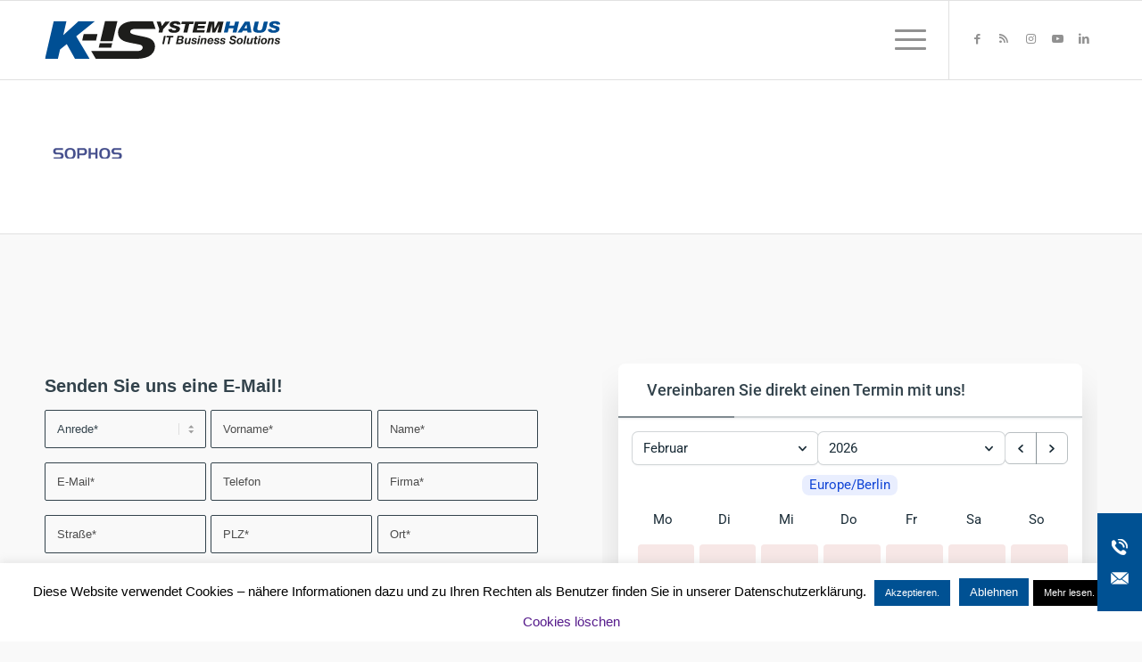

--- FILE ---
content_type: text/html; charset=UTF-8
request_url: https://www.k-is.com/leistungen/sophos/
body_size: 49147
content:
<!DOCTYPE html>
<html dir="ltr" lang="de" prefix="og: https://ogp.me/ns#" class="html_stretched responsive av-preloader-disabled  html_header_top html_logo_left html_main_nav_header html_menu_right html_slim html_header_sticky html_header_shrinking html_mobile_menu_tablet html_header_searchicon html_content_align_center html_header_unstick_top_disabled html_header_stretch_disabled html_av-submenu-hidden html_av-submenu-display-click html_av-overlay-side html_av-overlay-side-classic html_av-submenu-noclone html_entry_id_889 av-cookies-no-cookie-consent av-no-preview av-default-lightbox html_text_menu_active av-mobile-menu-switch-default">
<head>
<meta charset="UTF-8" />
<meta name="robots" content="index, follow" />


<!-- mobile setting -->
<meta name="viewport" content="width=device-width, initial-scale=1">

<!-- Scripts/CSS and wp_head hook -->
<title>Logo sophos | K-iS Systemhaus Unternehmensgruppe</title>

		<!-- All in One SEO 4.9.3 - aioseo.com -->
	<meta name="robots" content="max-image-preview:large" />
	<link rel="canonical" href="https://www.k-is.com/leistungen/sophos/" />
	<meta name="generator" content="All in One SEO (AIOSEO) 4.9.3" />
		<meta property="og:locale" content="de_DE" />
		<meta property="og:site_name" content="K-iS Systemhaus Unternehmensgruppe | Ihr Partner für intelligente IT-Lösungen" />
		<meta property="og:type" content="article" />
		<meta property="og:title" content="Logo sophos | K-iS Systemhaus Unternehmensgruppe" />
		<meta property="og:url" content="https://www.k-is.com/leistungen/sophos/" />
		<meta property="article:published_time" content="2018-02-15T14:42:28+00:00" />
		<meta property="article:modified_time" content="2019-12-09T09:06:22+00:00" />
		<meta name="twitter:card" content="summary" />
		<meta name="twitter:title" content="Logo sophos | K-iS Systemhaus Unternehmensgruppe" />
		<script type="application/ld+json" class="aioseo-schema">
			{"@context":"https:\/\/schema.org","@graph":[{"@type":"BreadcrumbList","@id":"https:\/\/www.k-is.com\/leistungen\/sophos\/#breadcrumblist","itemListElement":[{"@type":"ListItem","@id":"https:\/\/www.k-is.com#listItem","position":1,"name":"Home","item":"https:\/\/www.k-is.com","nextItem":{"@type":"ListItem","@id":"https:\/\/www.k-is.com\/leistungen\/sophos\/#listItem","name":"Logo sophos"}},{"@type":"ListItem","@id":"https:\/\/www.k-is.com\/leistungen\/sophos\/#listItem","position":2,"name":"Logo sophos","previousItem":{"@type":"ListItem","@id":"https:\/\/www.k-is.com#listItem","name":"Home"}}]},{"@type":"ItemPage","@id":"https:\/\/www.k-is.com\/leistungen\/sophos\/#itempage","url":"https:\/\/www.k-is.com\/leistungen\/sophos\/","name":"Logo sophos | K-iS Systemhaus Unternehmensgruppe","inLanguage":"de-DE","isPartOf":{"@id":"https:\/\/www.k-is.com\/#website"},"breadcrumb":{"@id":"https:\/\/www.k-is.com\/leistungen\/sophos\/#breadcrumblist"},"author":{"@id":"https:\/\/www.k-is.com\/author\/dem\/#author"},"creator":{"@id":"https:\/\/www.k-is.com\/author\/dem\/#author"},"datePublished":"2018-02-15T15:42:28+01:00","dateModified":"2019-12-09T10:06:22+01:00"},{"@type":"Organization","@id":"https:\/\/www.k-is.com\/#organization","name":"K-iS Systemhaus Unternehmensgruppe","description":"Ihr Partner f\u00fcr intelligente IT-L\u00f6sungen","url":"https:\/\/www.k-is.com\/","logo":{"@type":"ImageObject","url":"https:\/\/www.k-is.com\/wp-content\/uploads\/Favicon-II-SEO.png","@id":"https:\/\/www.k-is.com\/leistungen\/sophos\/#organizationLogo","width":246,"height":187},"image":{"@id":"https:\/\/www.k-is.com\/leistungen\/sophos\/#organizationLogo"}},{"@type":"Person","@id":"https:\/\/www.k-is.com\/author\/dem\/#author","url":"https:\/\/www.k-is.com\/author\/dem\/","name":"Dennis Meister"},{"@type":"WebSite","@id":"https:\/\/www.k-is.com\/#website","url":"https:\/\/www.k-is.com\/","name":"K-iS Systemhaus Unternehmensgruppe","description":"Ihr Partner f\u00fcr intelligente IT-L\u00f6sungen","inLanguage":"de-DE","publisher":{"@id":"https:\/\/www.k-is.com\/#organization"}}]}
		</script>
		<!-- All in One SEO -->


<!-- Google Tag Manager by PYS -->
    <script data-cfasync="false" data-pagespeed-no-defer>
	    window.dataLayerPYS = window.dataLayerPYS || [];
	</script>
<!-- End Google Tag Manager by PYS --><script type='application/javascript'  id='pys-version-script'>console.log('PixelYourSite Free version 11.1.5.2');</script>
<link rel="alternate" type="application/rss+xml" title="K-iS Systemhaus Unternehmensgruppe &raquo; Feed" href="https://www.k-is.com/feed/" />
<link rel="alternate" type="application/rss+xml" title="K-iS Systemhaus Unternehmensgruppe &raquo; Kommentar-Feed" href="https://www.k-is.com/comments/feed/" />
<link rel="alternate" title="oEmbed (JSON)" type="application/json+oembed" href="https://www.k-is.com/wp-json/oembed/1.0/embed?url=https%3A%2F%2Fwww.k-is.com%2Fleistungen%2Fsophos%2F" />
<link rel="alternate" title="oEmbed (XML)" type="text/xml+oembed" href="https://www.k-is.com/wp-json/oembed/1.0/embed?url=https%3A%2F%2Fwww.k-is.com%2Fleistungen%2Fsophos%2F&#038;format=xml" />
		<!-- This site uses the Google Analytics by MonsterInsights plugin v9.11.1 - Using Analytics tracking - https://www.monsterinsights.com/ -->
							<script src="//www.googletagmanager.com/gtag/js?id=G-7SWCDH5PMN"  data-cfasync="false" data-wpfc-render="false" type="text/javascript" async></script>
			<script data-cfasync="false" data-wpfc-render="false" type="text/javascript">
				var mi_version = '9.11.1';
				var mi_track_user = true;
				var mi_no_track_reason = '';
								var MonsterInsightsDefaultLocations = {"page_location":"https:\/\/www.k-is.com\/leistungen\/sophos\/"};
								if ( typeof MonsterInsightsPrivacyGuardFilter === 'function' ) {
					var MonsterInsightsLocations = (typeof MonsterInsightsExcludeQuery === 'object') ? MonsterInsightsPrivacyGuardFilter( MonsterInsightsExcludeQuery ) : MonsterInsightsPrivacyGuardFilter( MonsterInsightsDefaultLocations );
				} else {
					var MonsterInsightsLocations = (typeof MonsterInsightsExcludeQuery === 'object') ? MonsterInsightsExcludeQuery : MonsterInsightsDefaultLocations;
				}

								var disableStrs = [
										'ga-disable-G-7SWCDH5PMN',
									];

				/* Function to detect opted out users */
				function __gtagTrackerIsOptedOut() {
					for (var index = 0; index < disableStrs.length; index++) {
						if (document.cookie.indexOf(disableStrs[index] + '=true') > -1) {
							return true;
						}
					}

					return false;
				}

				/* Disable tracking if the opt-out cookie exists. */
				if (__gtagTrackerIsOptedOut()) {
					for (var index = 0; index < disableStrs.length; index++) {
						window[disableStrs[index]] = true;
					}
				}

				/* Opt-out function */
				function __gtagTrackerOptout() {
					for (var index = 0; index < disableStrs.length; index++) {
						document.cookie = disableStrs[index] + '=true; expires=Thu, 31 Dec 2099 23:59:59 UTC; path=/';
						window[disableStrs[index]] = true;
					}
				}

				if ('undefined' === typeof gaOptout) {
					function gaOptout() {
						__gtagTrackerOptout();
					}
				}
								window.dataLayerPYS = window.dataLayerPYS || [];

				window.MonsterInsightsDualTracker = {
					helpers: {},
					trackers: {},
				};
				if (mi_track_user) {
					function __gtagDataLayer() {
						dataLayer.push(arguments);
					}

					function __gtagTracker(type, name, parameters) {
						if (!parameters) {
							parameters = {};
						}

						if (parameters.send_to) {
							__gtagDataLayer.apply(null, arguments);
							return;
						}

						if (type === 'event') {
														parameters.send_to = monsterinsights_frontend.v4_id;
							var hookName = name;
							if (typeof parameters['event_category'] !== 'undefined') {
								hookName = parameters['event_category'] + ':' + name;
							}

							if (typeof MonsterInsightsDualTracker.trackers[hookName] !== 'undefined') {
								MonsterInsightsDualTracker.trackers[hookName](parameters);
							} else {
								__gtagDataLayer('event', name, parameters);
							}
							
						} else {
							__gtagDataLayer.apply(null, arguments);
						}
					}

					__gtagTracker('js', new Date());
					__gtagTracker('set', {
						'developer_id.dZGIzZG': true,
											});
					if ( MonsterInsightsLocations.page_location ) {
						__gtagTracker('set', MonsterInsightsLocations);
					}
										__gtagTracker('config', 'G-7SWCDH5PMN', {"forceSSL":"true","link_attribution":"true"} );
										window.gtag = __gtagTracker;										(function () {
						/* https://developers.google.com/analytics/devguides/collection/analyticsjs/ */
						/* ga and __gaTracker compatibility shim. */
						var noopfn = function () {
							return null;
						};
						var newtracker = function () {
							return new Tracker();
						};
						var Tracker = function () {
							return null;
						};
						var p = Tracker.prototype;
						p.get = noopfn;
						p.set = noopfn;
						p.send = function () {
							var args = Array.prototype.slice.call(arguments);
							args.unshift('send');
							__gaTracker.apply(null, args);
						};
						var __gaTracker = function () {
							var len = arguments.length;
							if (len === 0) {
								return;
							}
							var f = arguments[len - 1];
							if (typeof f !== 'object' || f === null || typeof f.hitCallback !== 'function') {
								if ('send' === arguments[0]) {
									var hitConverted, hitObject = false, action;
									if ('event' === arguments[1]) {
										if ('undefined' !== typeof arguments[3]) {
											hitObject = {
												'eventAction': arguments[3],
												'eventCategory': arguments[2],
												'eventLabel': arguments[4],
												'value': arguments[5] ? arguments[5] : 1,
											}
										}
									}
									if ('pageview' === arguments[1]) {
										if ('undefined' !== typeof arguments[2]) {
											hitObject = {
												'eventAction': 'page_view',
												'page_path': arguments[2],
											}
										}
									}
									if (typeof arguments[2] === 'object') {
										hitObject = arguments[2];
									}
									if (typeof arguments[5] === 'object') {
										Object.assign(hitObject, arguments[5]);
									}
									if ('undefined' !== typeof arguments[1].hitType) {
										hitObject = arguments[1];
										if ('pageview' === hitObject.hitType) {
											hitObject.eventAction = 'page_view';
										}
									}
									if (hitObject) {
										action = 'timing' === arguments[1].hitType ? 'timing_complete' : hitObject.eventAction;
										hitConverted = mapArgs(hitObject);
										__gtagTracker('event', action, hitConverted);
									}
								}
								return;
							}

							function mapArgs(args) {
								var arg, hit = {};
								var gaMap = {
									'eventCategory': 'event_category',
									'eventAction': 'event_action',
									'eventLabel': 'event_label',
									'eventValue': 'event_value',
									'nonInteraction': 'non_interaction',
									'timingCategory': 'event_category',
									'timingVar': 'name',
									'timingValue': 'value',
									'timingLabel': 'event_label',
									'page': 'page_path',
									'location': 'page_location',
									'title': 'page_title',
									'referrer' : 'page_referrer',
								};
								for (arg in args) {
																		if (!(!args.hasOwnProperty(arg) || !gaMap.hasOwnProperty(arg))) {
										hit[gaMap[arg]] = args[arg];
									} else {
										hit[arg] = args[arg];
									}
								}
								return hit;
							}

							try {
								f.hitCallback();
							} catch (ex) {
							}
						};
						__gaTracker.create = newtracker;
						__gaTracker.getByName = newtracker;
						__gaTracker.getAll = function () {
							return [];
						};
						__gaTracker.remove = noopfn;
						__gaTracker.loaded = true;
						window['__gaTracker'] = __gaTracker;
					})();
									} else {
										console.log("");
					(function () {
						function __gtagTracker() {
							return null;
						}

						window['__gtagTracker'] = __gtagTracker;
						window['gtag'] = __gtagTracker;
					})();
									}
			</script>
							<!-- / Google Analytics by MonsterInsights -->
		<style id='wp-img-auto-sizes-contain-inline-css' type='text/css'>
img:is([sizes=auto i],[sizes^="auto," i]){contain-intrinsic-size:3000px 1500px}
/*# sourceURL=wp-img-auto-sizes-contain-inline-css */
</style>
<link rel='stylesheet' id='colorbox-css' href='https://www.k-is.com/wp-content/plugins/wp-colorbox/example5/colorbox.css?ver=6.9' type='text/css' media='all' />
<link rel='stylesheet' id='dashicons-css' href='https://www.k-is.com/wp-includes/css/dashicons.min.css?ver=6.9' type='text/css' media='all' />
<link rel='stylesheet' id='menu-icons-extra-css' href='https://www.k-is.com/wp-content/plugins/menu-icons/css/extra.min.css?ver=0.13.20' type='text/css' media='all' />
<style id='wp-emoji-styles-inline-css' type='text/css'>

	img.wp-smiley, img.emoji {
		display: inline !important;
		border: none !important;
		box-shadow: none !important;
		height: 1em !important;
		width: 1em !important;
		margin: 0 0.07em !important;
		vertical-align: -0.1em !important;
		background: none !important;
		padding: 0 !important;
	}
/*# sourceURL=wp-emoji-styles-inline-css */
</style>
<link rel='stylesheet' id='contact-form-7-css' href='https://www.k-is.com/wp-content/plugins/contact-form-7/includes/css/styles.css?ver=6.1.4' type='text/css' media='all' />
<link rel='stylesheet' id='cookie-law-info-css' href='https://www.k-is.com/wp-content/plugins/cookie-law-info/legacy/public/css/cookie-law-info-public.css?ver=3.4.0' type='text/css' media='all' />
<link rel='stylesheet' id='cookie-law-info-gdpr-css' href='https://www.k-is.com/wp-content/plugins/cookie-law-info/legacy/public/css/cookie-law-info-gdpr.css?ver=3.4.0' type='text/css' media='all' />
<link rel='stylesheet' id='events-manager-css' href='https://www.k-is.com/wp-content/plugins/events-manager/includes/css/events-manager.min.css?ver=7.2.3.1' type='text/css' media='all' />
<style id='events-manager-inline-css' type='text/css'>
body .em { --font-family : inherit; --font-weight : inherit; --font-size : 1em; --line-height : inherit; }
/*# sourceURL=events-manager-inline-css */
</style>
<link rel='stylesheet' id='talentstormStyle-css' href='https://www.k-is.com/wp-content/plugins/talentstorm-api/assets/talentstormApi.css?ver=6.9' type='text/css' media='all' />
<link rel='stylesheet' id='newsletter-css' href='https://www.k-is.com/wp-content/plugins/newsletter/style.css?ver=9.1.2' type='text/css' media='all' />
<link rel='stylesheet' id='tablepress-default-css' href='https://www.k-is.com/wp-content/tablepress-combined.min.css?ver=110' type='text/css' media='all' />
<link rel='stylesheet' id='avia-merged-styles-css' href='https://www.k-is.com/wp-content/uploads/dynamic_avia/avia-merged-styles-9fdedf86d3dcae877d3631a7f96f586a.css' type='text/css' media='all' />
<script type="text/javascript" src="https://www.k-is.com/wp-includes/js/jquery/jquery.min.js?ver=3.7.1" id="jquery-core-js"></script>
<script type="text/javascript" src="https://www.k-is.com/wp-includes/js/jquery/jquery-migrate.min.js?ver=3.4.1" id="jquery-migrate-js"></script>
<script type="text/javascript" src="https://www.k-is.com/wp-content/plugins/wp-colorbox/jquery.colorbox-min.js?ver=1.1.6" id="colorbox-js"></script>
<script type="text/javascript" src="https://www.k-is.com/wp-content/plugins/wp-colorbox/wp-colorbox.js?ver=1.1.6" id="wp-colorbox-js"></script>
<script type="text/javascript" src="https://www.k-is.com/wp-content/plugins/google-analytics-for-wordpress/assets/js/frontend-gtag.min.js?ver=9.11.1" id="monsterinsights-frontend-script-js" async="async" data-wp-strategy="async"></script>
<script data-cfasync="false" data-wpfc-render="false" type="text/javascript" id='monsterinsights-frontend-script-js-extra'>/* <![CDATA[ */
var monsterinsights_frontend = {"js_events_tracking":"true","download_extensions":"doc,pdf,ppt,zip,xls,docx,pptx,xlsx","inbound_paths":"[{\"path\":\"\\\/go\\\/\",\"label\":\"affiliate\"},{\"path\":\"\\\/recommend\\\/\",\"label\":\"affiliate\"},{\"path\":\"\\\/uni\\\/\",\"label\":\"affiliate\"}]","home_url":"https:\/\/www.k-is.com","hash_tracking":"false","v4_id":"G-7SWCDH5PMN"};/* ]]> */
</script>
<script type="text/javascript" id="cookie-law-info-js-extra">
/* <![CDATA[ */
var Cli_Data = {"nn_cookie_ids":[],"cookielist":[],"non_necessary_cookies":[],"ccpaEnabled":"","ccpaRegionBased":"","ccpaBarEnabled":"","strictlyEnabled":["necessary","obligatoire"],"ccpaType":"gdpr","js_blocking":"","custom_integration":"","triggerDomRefresh":"","secure_cookies":""};
var cli_cookiebar_settings = {"animate_speed_hide":"500","animate_speed_show":"500","background":"#FFF","border":"#b1a6a6c2","border_on":"","button_1_button_colour":"#005193","button_1_button_hover":"#004176","button_1_link_colour":"#ffffff","button_1_as_button":"1","button_1_new_win":"","button_2_button_colour":"#000000","button_2_button_hover":"#000000","button_2_link_colour":"#ffffff","button_2_as_button":"1","button_2_hidebar":"","button_3_button_colour":"#005193","button_3_button_hover":"#004176","button_3_link_colour":"#fff","button_3_as_button":"1","button_3_new_win":"","button_4_button_colour":"#000","button_4_button_hover":"#000000","button_4_link_colour":"#fff","button_4_as_button":"1","button_7_button_colour":"#61a229","button_7_button_hover":"#4e8221","button_7_link_colour":"#fff","button_7_as_button":"1","button_7_new_win":"","font_family":"inherit","header_fix":"","notify_animate_hide":"1","notify_animate_show":"","notify_div_id":"#cookie-law-info-bar","notify_position_horizontal":"right","notify_position_vertical":"bottom","scroll_close":"","scroll_close_reload":"","accept_close_reload":"","reject_close_reload":"","showagain_tab":"","showagain_background":"#fff","showagain_border":"#000","showagain_div_id":"#cookie-law-info-again","showagain_x_position":"100px","text":"#000","show_once_yn":"","show_once":"10000","logging_on":"","as_popup":"","popup_overlay":"1","bar_heading_text":"","cookie_bar_as":"banner","popup_showagain_position":"bottom-right","widget_position":"left"};
var log_object = {"ajax_url":"https://www.k-is.com/wp-admin/admin-ajax.php"};
//# sourceURL=cookie-law-info-js-extra
/* ]]> */
</script>
<script type="text/javascript" src="https://www.k-is.com/wp-content/plugins/cookie-law-info/legacy/public/js/cookie-law-info-public.js?ver=3.4.0" id="cookie-law-info-js"></script>
<script type="text/javascript" src="https://www.k-is.com/wp-includes/js/jquery/ui/core.min.js?ver=1.13.3" id="jquery-ui-core-js"></script>
<script type="text/javascript" src="https://www.k-is.com/wp-includes/js/jquery/ui/mouse.min.js?ver=1.13.3" id="jquery-ui-mouse-js"></script>
<script type="text/javascript" src="https://www.k-is.com/wp-includes/js/jquery/ui/sortable.min.js?ver=1.13.3" id="jquery-ui-sortable-js"></script>
<script type="text/javascript" src="https://www.k-is.com/wp-includes/js/jquery/ui/datepicker.min.js?ver=1.13.3" id="jquery-ui-datepicker-js"></script>
<script type="text/javascript" id="jquery-ui-datepicker-js-after">
/* <![CDATA[ */
jQuery(function(jQuery){jQuery.datepicker.setDefaults({"closeText":"Schlie\u00dfen","currentText":"Heute","monthNames":["Januar","Februar","M\u00e4rz","April","Mai","Juni","Juli","August","September","Oktober","November","Dezember"],"monthNamesShort":["Jan.","Feb.","M\u00e4rz","Apr.","Mai","Juni","Juli","Aug.","Sep.","Okt.","Nov.","Dez."],"nextText":"Weiter","prevText":"Zur\u00fcck","dayNames":["Sonntag","Montag","Dienstag","Mittwoch","Donnerstag","Freitag","Samstag"],"dayNamesShort":["So.","Mo.","Di.","Mi.","Do.","Fr.","Sa."],"dayNamesMin":["S","M","D","M","D","F","S"],"dateFormat":"d. MM yy","firstDay":1,"isRTL":false});});
//# sourceURL=jquery-ui-datepicker-js-after
/* ]]> */
</script>
<script type="text/javascript" src="https://www.k-is.com/wp-includes/js/jquery/ui/resizable.min.js?ver=1.13.3" id="jquery-ui-resizable-js"></script>
<script type="text/javascript" src="https://www.k-is.com/wp-includes/js/jquery/ui/draggable.min.js?ver=1.13.3" id="jquery-ui-draggable-js"></script>
<script type="text/javascript" src="https://www.k-is.com/wp-includes/js/jquery/ui/controlgroup.min.js?ver=1.13.3" id="jquery-ui-controlgroup-js"></script>
<script type="text/javascript" src="https://www.k-is.com/wp-includes/js/jquery/ui/checkboxradio.min.js?ver=1.13.3" id="jquery-ui-checkboxradio-js"></script>
<script type="text/javascript" src="https://www.k-is.com/wp-includes/js/jquery/ui/button.min.js?ver=1.13.3" id="jquery-ui-button-js"></script>
<script type="text/javascript" src="https://www.k-is.com/wp-includes/js/jquery/ui/dialog.min.js?ver=1.13.3" id="jquery-ui-dialog-js"></script>
<script type="text/javascript" id="events-manager-js-extra">
/* <![CDATA[ */
var EM = {"ajaxurl":"https://www.k-is.com/wp-admin/admin-ajax.php","locationajaxurl":"https://www.k-is.com/wp-admin/admin-ajax.php?action=locations_search","firstDay":"1","locale":"de","dateFormat":"yy-mm-dd","ui_css":"https://www.k-is.com/wp-content/plugins/events-manager/includes/css/jquery-ui/build.min.css","show24hours":"1","is_ssl":"1","autocomplete_limit":"10","calendar":{"breakpoints":{"small":560,"medium":908,"large":false},"month_format":"M Y"},"phone":"","datepicker":{"format":"d.m.Y","locale":"de"},"search":{"breakpoints":{"small":650,"medium":850,"full":false}},"url":"https://www.k-is.com/wp-content/plugins/events-manager","assets":{"input.em-uploader":{"js":{"em-uploader":{"url":"https://www.k-is.com/wp-content/plugins/events-manager/includes/js/em-uploader.js?v=7.2.3.1","event":"em_uploader_ready"}}},".em-event-editor":{"js":{"event-editor":{"url":"https://www.k-is.com/wp-content/plugins/events-manager/includes/js/events-manager-event-editor.js?v=7.2.3.1","event":"em_event_editor_ready"}},"css":{"event-editor":"https://www.k-is.com/wp-content/plugins/events-manager/includes/css/events-manager-event-editor.min.css?v=7.2.3.1"}},".em-recurrence-sets, .em-timezone":{"js":{"luxon":{"url":"luxon/luxon.js?v=7.2.3.1","event":"em_luxon_ready"}}},".em-booking-form, #em-booking-form, .em-booking-recurring, .em-event-booking-form":{"js":{"em-bookings":{"url":"https://www.k-is.com/wp-content/plugins/events-manager/includes/js/bookingsform.js?v=7.2.3.1","event":"em_booking_form_js_loaded"}}},"#em-opt-archetypes":{"js":{"archetypes":"https://www.k-is.com/wp-content/plugins/events-manager/includes/js/admin-archetype-editor.js?v=7.2.3.1","archetypes_ms":"https://www.k-is.com/wp-content/plugins/events-manager/includes/js/admin-archetypes.js?v=7.2.3.1","qs":"qs/qs.js?v=7.2.3.1"}}},"cached":"1","bookingInProgress":"Bitte warte, w\u00e4hrend die Buchung abgeschickt wird.","tickets_save":"Ticket speichern","bookingajaxurl":"https://www.k-is.com/wp-admin/admin-ajax.php","bookings_export_save":"Buchungen exportieren","bookings_settings_save":"Einstellungen speichern","booking_delete":"Bist du dir sicher, dass du es l\u00f6schen m\u00f6chtest?","booking_offset":"30","bookings":{"submit_button":{"text":{"default":"Verbindliche Anmeldung zur Veranstaltung","free":"Verbindliche Anmeldung zur Veranstaltung","payment":"Verbindliche Anmeldung zur Veranstaltung","processing":"Processing ..."}},"update_listener":""},"bb_full":"Die Veranstaltung ist ausgebucht.","bb_book":"Jetzt buchen","bb_booking":"Buche ...","bb_booked":"Buchung abgesendet","bb_error":"Buchungsfehler. Nochmal versuchen?","bb_cancel":"Stornieren","bb_canceling":"Stornieren ...","bb_cancelled":"Buchung storniert","bb_cancel_error":"Fehler beim Stornieren. Nochmal versuchen?","txt_search":"Suchbegriff","txt_searching":"Suche...","txt_loading":"Wird geladen\u00a0\u2026","event_detach_warning":"Bist du sicher, dass du diese sich wiederholende Veranstaltung herausl\u00f6sen willst? Wenn du dies tun, verlierst du alle Buchungsinformationen und die alten wiederkehrenden Veranstaltung werden gel\u00f6scht.","delete_recurrence_warning":"Bist du sicher, dass du alle Wiederholungen dieser Veranstaltung l\u00f6schen willst? Alle Veranstaltungen werden in den Papierkorb verschoben.","disable_bookings_warning":"Bist du sicher, dass du Buchungen deaktivieren willst? Wenn du das tust und speicherst, wirst du alle bisherigen Buchungen verlieren. Wenn du nur weitere Buchungen verhindern willst, reduziere die Anzahl der verf\u00fcgbaren Pl\u00e4tze auf die Anzahl der bisherigen Buchungen.","booking_warning_cancel":"Sind Sie sicher, dass Sie Ihre Buchung stornieren wollen?"};
//# sourceURL=events-manager-js-extra
/* ]]> */
</script>
<script type="text/javascript" src="https://www.k-is.com/wp-content/plugins/events-manager/includes/js/events-manager.js?ver=7.2.3.1" id="events-manager-js"></script>
<script type="text/javascript" src="https://www.k-is.com/wp-content/plugins/events-manager/includes/external/flatpickr/l10n/de.js?ver=7.2.3.1" id="em-flatpickr-localization-js"></script>
<script type="text/javascript" src="https://www.k-is.com/wp-content/plugins/talentstorm-api/assets/talentstormApi.js?ver=6.9" id="talentstormScript-js"></script>
<script type="text/javascript" src="https://www.k-is.com/wp-content/plugins/pixelyoursite/dist/scripts/jquery.bind-first-0.2.3.min.js?ver=0.2.3" id="jquery-bind-first-js"></script>
<script type="text/javascript" src="https://www.k-is.com/wp-content/plugins/pixelyoursite/dist/scripts/js.cookie-2.1.3.min.js?ver=2.1.3" id="js-cookie-pys-js"></script>
<script type="text/javascript" src="https://www.k-is.com/wp-content/plugins/pixelyoursite/dist/scripts/tld.min.js?ver=2.3.1" id="js-tld-js"></script>
<script type="text/javascript" id="pys-js-extra">
/* <![CDATA[ */
var pysOptions = {"staticEvents":{"facebook":{"init_event":[{"delay":0,"type":"static","ajaxFire":true,"name":"PageView","pixelIds":["3121698524734624"],"eventID":"b0ebb19e-78a2-4162-a7f6-cfd5068dbec8","params":{"page_title":"Logo sophos","post_type":"attachment","post_id":889,"plugin":"PixelYourSite","user_role":"guest","event_url":"www.k-is.com/leistungen/sophos/"},"e_id":"init_event","ids":[],"hasTimeWindow":false,"timeWindow":0,"woo_order":"","edd_order":""}]}},"dynamicEvents":{"automatic_event_form":{"facebook":{"delay":0,"type":"dyn","name":"Form","pixelIds":["3121698524734624"],"eventID":"15199888-2307-4ed6-802a-f1f7455d4779","params":{"page_title":"Logo sophos","post_type":"attachment","post_id":889,"plugin":"PixelYourSite","user_role":"guest","event_url":"www.k-is.com/leistungen/sophos/"},"e_id":"automatic_event_form","ids":[],"hasTimeWindow":false,"timeWindow":0,"woo_order":"","edd_order":""},"ga":{"delay":0,"type":"dyn","name":"Form","trackingIds":["G-7SWCDH5PMN"],"eventID":"15199888-2307-4ed6-802a-f1f7455d4779","params":{"page_title":"Logo sophos","post_type":"attachment","post_id":889,"plugin":"PixelYourSite","user_role":"guest","event_url":"www.k-is.com/leistungen/sophos/"},"e_id":"automatic_event_form","ids":[],"hasTimeWindow":false,"timeWindow":0,"pixelIds":[],"woo_order":"","edd_order":""}},"automatic_event_download":{"facebook":{"delay":0,"type":"dyn","name":"Download","extensions":["","doc","exe","js","pdf","ppt","tgz","zip","xls"],"pixelIds":["3121698524734624"],"eventID":"983a8fa1-c250-41a4-bbe5-e30bfc976e6b","params":{"page_title":"Logo sophos","post_type":"attachment","post_id":889,"plugin":"PixelYourSite","user_role":"guest","event_url":"www.k-is.com/leistungen/sophos/"},"e_id":"automatic_event_download","ids":[],"hasTimeWindow":false,"timeWindow":0,"woo_order":"","edd_order":""},"ga":{"delay":0,"type":"dyn","name":"Download","extensions":["","doc","exe","js","pdf","ppt","tgz","zip","xls"],"trackingIds":["G-7SWCDH5PMN"],"eventID":"983a8fa1-c250-41a4-bbe5-e30bfc976e6b","params":{"page_title":"Logo sophos","post_type":"attachment","post_id":889,"plugin":"PixelYourSite","user_role":"guest","event_url":"www.k-is.com/leistungen/sophos/"},"e_id":"automatic_event_download","ids":[],"hasTimeWindow":false,"timeWindow":0,"pixelIds":[],"woo_order":"","edd_order":""}},"automatic_event_comment":{"facebook":{"delay":0,"type":"dyn","name":"Comment","pixelIds":["3121698524734624"],"eventID":"af11daa0-06f6-41c6-86ab-d724d2e436a6","params":{"page_title":"Logo sophos","post_type":"attachment","post_id":889,"plugin":"PixelYourSite","user_role":"guest","event_url":"www.k-is.com/leistungen/sophos/"},"e_id":"automatic_event_comment","ids":[],"hasTimeWindow":false,"timeWindow":0,"woo_order":"","edd_order":""},"ga":{"delay":0,"type":"dyn","name":"Comment","trackingIds":["G-7SWCDH5PMN"],"eventID":"af11daa0-06f6-41c6-86ab-d724d2e436a6","params":{"page_title":"Logo sophos","post_type":"attachment","post_id":889,"plugin":"PixelYourSite","user_role":"guest","event_url":"www.k-is.com/leistungen/sophos/"},"e_id":"automatic_event_comment","ids":[],"hasTimeWindow":false,"timeWindow":0,"pixelIds":[],"woo_order":"","edd_order":""}}},"triggerEvents":[],"triggerEventTypes":[],"facebook":{"pixelIds":["3121698524734624"],"advancedMatching":[],"advancedMatchingEnabled":false,"removeMetadata":false,"wooVariableAsSimple":false,"serverApiEnabled":false,"wooCRSendFromServer":false,"send_external_id":null,"enabled_medical":false,"do_not_track_medical_param":["event_url","post_title","page_title","landing_page","content_name","categories","category_name","tags"],"meta_ldu":false},"ga":{"trackingIds":["G-7SWCDH5PMN"],"commentEventEnabled":true,"downloadEnabled":true,"formEventEnabled":true,"crossDomainEnabled":false,"crossDomainAcceptIncoming":false,"crossDomainDomains":[],"isDebugEnabled":[],"serverContainerUrls":{"G-7SWCDH5PMN":{"enable_server_container":"","server_container_url":"","transport_url":""}},"additionalConfig":{"G-7SWCDH5PMN":{"first_party_collection":true}},"disableAdvertisingFeatures":false,"disableAdvertisingPersonalization":false,"wooVariableAsSimple":true,"custom_page_view_event":false},"debug":"","siteUrl":"https://www.k-is.com","ajaxUrl":"https://www.k-is.com/wp-admin/admin-ajax.php","ajax_event":"4fa3269478","enable_remove_download_url_param":"1","cookie_duration":"7","last_visit_duration":"60","enable_success_send_form":"","ajaxForServerEvent":"1","ajaxForServerStaticEvent":"1","useSendBeacon":"1","send_external_id":"1","external_id_expire":"180","track_cookie_for_subdomains":"1","google_consent_mode":"1","gdpr":{"ajax_enabled":false,"all_disabled_by_api":true,"facebook_disabled_by_api":false,"analytics_disabled_by_api":false,"google_ads_disabled_by_api":false,"pinterest_disabled_by_api":false,"bing_disabled_by_api":false,"reddit_disabled_by_api":false,"externalID_disabled_by_api":false,"facebook_prior_consent_enabled":true,"analytics_prior_consent_enabled":true,"google_ads_prior_consent_enabled":null,"pinterest_prior_consent_enabled":true,"bing_prior_consent_enabled":true,"cookiebot_integration_enabled":false,"cookiebot_facebook_consent_category":"marketing","cookiebot_analytics_consent_category":"statistics","cookiebot_tiktok_consent_category":"marketing","cookiebot_google_ads_consent_category":"marketing","cookiebot_pinterest_consent_category":"marketing","cookiebot_bing_consent_category":"marketing","consent_magic_integration_enabled":false,"real_cookie_banner_integration_enabled":false,"cookie_notice_integration_enabled":false,"cookie_law_info_integration_enabled":false,"analytics_storage":{"enabled":true,"value":"granted","filter":false},"ad_storage":{"enabled":true,"value":"granted","filter":false},"ad_user_data":{"enabled":true,"value":"granted","filter":false},"ad_personalization":{"enabled":true,"value":"granted","filter":false}},"cookie":{"disabled_all_cookie":false,"disabled_start_session_cookie":false,"disabled_advanced_form_data_cookie":false,"disabled_landing_page_cookie":false,"disabled_first_visit_cookie":false,"disabled_trafficsource_cookie":false,"disabled_utmTerms_cookie":false,"disabled_utmId_cookie":false},"tracking_analytics":{"TrafficSource":"direct","TrafficLanding":"undefined","TrafficUtms":[],"TrafficUtmsId":[]},"GATags":{"ga_datalayer_type":"default","ga_datalayer_name":"dataLayerPYS"},"woo":{"enabled":false},"edd":{"enabled":false},"cache_bypass":"1769840233"};
//# sourceURL=pys-js-extra
/* ]]> */
</script>
<script type="text/javascript" src="https://www.k-is.com/wp-content/plugins/pixelyoursite/dist/scripts/public.js?ver=11.1.5.2" id="pys-js"></script>
<script type="text/javascript" src="https://www.k-is.com/wp-content/uploads/dynamic_avia/avia-head-scripts-4eef96767e7ec578c4dcc5eae96076c2.js" id="avia-head-scripts-js"></script>
<link rel="https://api.w.org/" href="https://www.k-is.com/wp-json/" /><link rel="alternate" title="JSON" type="application/json" href="https://www.k-is.com/wp-json/wp/v2/media/889" /><link rel="EditURI" type="application/rsd+xml" title="RSD" href="https://www.k-is.com/xmlrpc.php?rsd" />
<meta name="generator" content="WordPress 6.9" />
<link rel='shortlink' href='https://www.k-is.com/?p=889' />
<meta name="facebook-domain-verification" content="m6839mpcf8ktzkco1zte4ryebv1yom" />

<link rel="icon" href="https://www.k-is.com/wp-content/uploads/2018/01/K-iS-Icon_512-300x300.png" type="image/png">
<!--[if lt IE 9]><script src="https://www.k-is.com/wp-content/themes/enfold/js/html5shiv.js"></script><![endif]--><link rel="profile" href="https://gmpg.org/xfn/11" />
<link rel="alternate" type="application/rss+xml" title="K-iS Systemhaus Unternehmensgruppe RSS2 Feed" href="https://www.k-is.com/feed/" />
<link rel="pingback" href="https://www.k-is.com/xmlrpc.php" />
<meta name="redi-version" content="1.2.7" />
<!-- To speed up the rendering and to display the site as fast as possible to the user we include some styles and scripts for above the fold content inline -->
<script type="text/javascript">'use strict';var avia_is_mobile=!1;if(/Android|webOS|iPhone|iPad|iPod|BlackBerry|IEMobile|Opera Mini/i.test(navigator.userAgent)&&'ontouchstart' in document.documentElement){avia_is_mobile=!0;document.documentElement.className+=' avia_mobile '}
else{document.documentElement.className+=' avia_desktop '};document.documentElement.className+=' js_active ';(function(){var e=['-webkit-','-moz-','-ms-',''],n='',o=!1,a=!1;for(var t in e){if(e[t]+'transform' in document.documentElement.style){o=!0;n=e[t]+'transform'};if(e[t]+'perspective' in document.documentElement.style){a=!0}};if(o){document.documentElement.className+=' avia_transform '};if(a){document.documentElement.className+=' avia_transform3d '};if(typeof document.getElementsByClassName=='function'&&typeof document.documentElement.getBoundingClientRect=='function'&&avia_is_mobile==!1){if(n&&window.innerHeight>0){setTimeout(function(){var e=0,o={},a=0,t=document.getElementsByClassName('av-parallax'),i=window.pageYOffset||document.documentElement.scrollTop;for(e=0;e<t.length;e++){t[e].style.top='0px';o=t[e].getBoundingClientRect();a=Math.ceil((window.innerHeight+i-o.top)*0.3);t[e].style[n]='translate(0px, '+a+'px)';t[e].style.top='auto';t[e].className+=' enabled-parallax '}},50)}}})();</script>		<style type="text/css" id="wp-custom-css">
			/** Kontaktformular generelles farbliches Styling **/
#top .av-custom-form-color
{
	color: #33434c;
}

#top div .av-dark-form input[type="text"]
{
	border-color: #33434c;
	border-width: 1px!important;
}

#top .avia_ajax_form .text_area
{
	border-color: #33434c;
	border-width: 1px!important;
}

#top .avia_ajax_form .select
{
	border-color: #33434c;
	border-width: 1px!important;
	color: #33434c;
}

 #top .entry-content-wrapper select.is_empty
{
	border-color: #33434c;
	border-width: 1x!important;
}

#top label 
{
    font-weight: 600;
    font-size: 0.92em;
}

/** Anpassung des Amelia-Plugins: Höhe **/
.amelia-v2-booking #amelia-container .am-fs__main-content
{
    min-height: 535px;
		height: 100%;
}

.amelia-v2-booking #amelia-container .am-fs__main {
    min-height: 640px;
    height: 100%;
}

.fc-scrollgrid {
	height: 850px;
}

.fc-view-harness.fc-view-harness-active {
   height: 850px;
}




/** Anpassung des Amelia-Plugins: Schatten **/
.amelia-v2-booking #amelia-booking-wrap .am-step-booking-catalog 
{
box-shadow: none !important;
border: none !important;
}

.mini-h1 {
  text-transform: none !important;
  font-size: 18px !important;
}		</style>
		<style type="text/css">
		@font-face {font-family: 'entypo-fontello-enfold'; font-weight: normal; font-style: normal; font-display: auto;
		src: url('https://www.k-is.com/wp-content/themes/enfold/config-templatebuilder/avia-template-builder/assets/fonts/entypo-fontello-enfold/entypo-fontello-enfold.woff2') format('woff2'),
		url('https://www.k-is.com/wp-content/themes/enfold/config-templatebuilder/avia-template-builder/assets/fonts/entypo-fontello-enfold/entypo-fontello-enfold.woff') format('woff'),
		url('https://www.k-is.com/wp-content/themes/enfold/config-templatebuilder/avia-template-builder/assets/fonts/entypo-fontello-enfold/entypo-fontello-enfold.ttf') format('truetype'),
		url('https://www.k-is.com/wp-content/themes/enfold/config-templatebuilder/avia-template-builder/assets/fonts/entypo-fontello-enfold/entypo-fontello-enfold.svg#entypo-fontello-enfold') format('svg'),
		url('https://www.k-is.com/wp-content/themes/enfold/config-templatebuilder/avia-template-builder/assets/fonts/entypo-fontello-enfold/entypo-fontello-enfold.eot'),
		url('https://www.k-is.com/wp-content/themes/enfold/config-templatebuilder/avia-template-builder/assets/fonts/entypo-fontello-enfold/entypo-fontello-enfold.eot?#iefix') format('embedded-opentype');
		}

		#top .avia-font-entypo-fontello-enfold, body .avia-font-entypo-fontello-enfold, html body [data-av_iconfont='entypo-fontello-enfold']:before{ font-family: 'entypo-fontello-enfold'; }
		
		@font-face {font-family: 'entypo-fontello'; font-weight: normal; font-style: normal; font-display: auto;
		src: url('https://www.k-is.com/wp-content/themes/enfold/config-templatebuilder/avia-template-builder/assets/fonts/entypo-fontello/entypo-fontello.woff2') format('woff2'),
		url('https://www.k-is.com/wp-content/themes/enfold/config-templatebuilder/avia-template-builder/assets/fonts/entypo-fontello/entypo-fontello.woff') format('woff'),
		url('https://www.k-is.com/wp-content/themes/enfold/config-templatebuilder/avia-template-builder/assets/fonts/entypo-fontello/entypo-fontello.ttf') format('truetype'),
		url('https://www.k-is.com/wp-content/themes/enfold/config-templatebuilder/avia-template-builder/assets/fonts/entypo-fontello/entypo-fontello.svg#entypo-fontello') format('svg'),
		url('https://www.k-is.com/wp-content/themes/enfold/config-templatebuilder/avia-template-builder/assets/fonts/entypo-fontello/entypo-fontello.eot'),
		url('https://www.k-is.com/wp-content/themes/enfold/config-templatebuilder/avia-template-builder/assets/fonts/entypo-fontello/entypo-fontello.eot?#iefix') format('embedded-opentype');
		}

		#top .avia-font-entypo-fontello, body .avia-font-entypo-fontello, html body [data-av_iconfont='entypo-fontello']:before{ font-family: 'entypo-fontello'; }
		</style>

<!--
Debugging Info for Theme support: 

Theme: Enfold
Version: 7.1.3
Installed: enfold
AviaFramework Version: 5.6
AviaBuilder Version: 6.0
aviaElementManager Version: 1.0.1
ML:512-PU:46-PLA:36
WP:6.9
Compress: CSS:all theme files - JS:all theme files
Updates: enabled - token has changed and not verified
PLAu:34
-->
</head>

<body id="top" class="attachment wp-singular attachment-template-default attachmentid-889 attachment-png wp-theme-enfold stretched rtl_columns av-curtain-numeric helvetica neue-websave helvetica_neue  post-type-attachment avia-responsive-images-support av-recaptcha-enabled av-google-badge-hide" itemscope="itemscope" itemtype="https://schema.org/WebPage" >

	
	<div id='wrap_all'>

	
<header id='header' class='all_colors header_color light_bg_color  av_header_top av_logo_left av_main_nav_header av_menu_right av_slim av_header_sticky av_header_shrinking av_header_stretch_disabled av_mobile_menu_tablet av_header_searchicon av_header_unstick_top_disabled av_seperator_small_border av_bottom_nav_disabled ' aria-label="Header" data-av_shrink_factor='50' role="banner" itemscope="itemscope" itemtype="https://schema.org/WPHeader" >

		<div  id='header_main' class='container_wrap container_wrap_logo'>

        <div class='container av-logo-container'><div class='inner-container'><span class='logo avia-svg-logo'><a href='https://www.k-is.com/' class='av-contains-svg' aria-label='K-iS-Logo_' title='K-iS-Logo_'><svg role="graphics-document" title="K-iS-Logo_" desc="" alt=""   id="Ebene_1" xmlns="http://www.w3.org/2000/svg" xmlns:xlink="http://www.w3.org/1999/xlink" viewBox="0 0 150 50" preserveAspectRatio="xMinYMid meet"><defs><style>.cls-1{fill:#004f94;}.cls-2{clip-path:url(#clippath);}.cls-3{fill:none;}.cls-4{fill:#1d1d1b;}</style><clipPath id="clippath"><rect class="cls-3" x=".25" y="12.8" width="149.75" height="24.2"/></clipPath></defs><g class="cls-2"><path class="cls-4" d="m56.59,17.96c.46-.08.91-.11,1.26-.12h0s.2,0,.2,0h12.62v-.02s-1.72-4.9-1.72-4.9h-12.05c-.68.03-1.42.08-2.2.19-2.17.3-4.55,1.01-6.13,2.65-1.12,1.15-1.82,2.71-1.82,4.4,0,4.11,3.6,5.38,4.46,5.7.86.29,1.69.51,2.58.7,1.11.26,6.18,1.15,7.17,1.47.64.22,1.5.67,1.5,1.72,0,.77-.57,1.4-1.11,1.72-.79.44-1.95.54-2.78.54h-28.9l2.92,4.89h26.85c-.16-.01-.33-.03-.5-.05.97.09,1.91-.02,2.86-.15,3.52-.51,5.94-1.7,7.3-3.77.67-.99,1.18-2.36,1.18-3.85,0-2.04-.96-4.27-3.95-5.38-.96-.38-1.91-.61-2.9-.8-1.53-.35-3.09-.64-4.62-.99-1.24-.26-3.5-.77-4.04-1.47-.16-.19-.26-.48-.26-.8,0-1.08,1.05-1.52,2.07-1.7h0Z"/><polygon class="cls-1" points="20.13 22.65 32.07 12.95 21.62 12.95 11.88 21.84 13.92 12.95 5.81 12.95 .25 36.9 8.46 36.9 9.85 31.03 14.12 27.54 19.35 36.9 28.6 36.9 28.64 36.9 25.72 32.01 20.13 22.65 20.13 22.65"/></g><polygon class="cls-4" points="24.87 21.19 33.66 21.19 32.73 25.31 23.93 25.31 24.87 21.19 24.87 21.19"/><path class="cls-4" d="m43.36,25.65h-7.89l3-12.7h7.89l-3,12.7h0Zm-.98,4.22h-7.92l.69-2.95h7.92l-.69,2.95h0Z"/><polygon class="cls-4" points="71.32 13.16 73.93 13.16 74.71 16.08 76.9 13.16 79.86 13.16 75.53 18.09 75.06 20.15 72.55 20.15 73.05 18.04 71.32 13.16 71.32 13.16"/><path class="cls-4" d="m81.08,17.91c0,.19.04.45.31.65.31.23.78.28,1.19.27.74-.02,1.18-.28,1.18-.72s-.42-.5-1.16-.72l-1.24-.37c-.52-.17-1.28-.41-1.58-1.12-.1-.23-.14-.47-.14-.67,0-.86.5-1.52,1.3-1.89.54-.25,1.25-.42,2.48-.42.66,0,1.32.06,1.92.3,1.23.48,1.25,1.28,1.25,1.76l-2.25.18c.06-.44-.41-.69-1.23-.69-.76,0-1.09.28-1.09.54,0,.35.5.51.86.62l1.48.42c.72.24,1.31.4,1.62.97.15.27.22.56.22.86,0,.51-.26,1.47-1.48,2.06-.68.33-1.48.44-2.38.44-1.72,0-2.61-.49-2.95-.8-.55-.5-.57-1.09-.57-1.56l2.27-.1h0Z"/><polygon class="cls-4" points="87.41 13.16 95.04 13.16 94.67 14.73 92.15 14.73 90.89 20.15 88.39 20.15 89.65 14.73 87.06 14.73 87.41 13.16 87.41 13.16"/><polygon class="cls-4" points="95.76 13.16 102.96 13.16 102.61 14.71 97.88 14.71 97.61 15.86 102.12 15.86 101.77 17.41 97.25 17.41 96.98 18.56 102.05 18.56 101.69 20.15 94.15 20.15 95.76 13.16 95.76 13.16"/><polygon class="cls-4" points="104.63 13.16 108.05 13.16 108.19 17.91 110.47 13.16 113.95 13.16 112.32 20.15 110.07 20.15 111.37 14.71 108.63 20.15 106.75 20.15 106.52 14.68 105.33 20.15 103 20.15 104.63 13.16 104.63 13.16"/><polygon class="cls-1" points="115.76 13.16 118.26 13.16 117.67 15.72 120.74 15.72 121.33 13.16 123.85 13.16 122.22 20.15 119.72 20.15 120.33 17.46 117.26 17.46 116.64 20.15 114.14 20.15 115.76 13.16 115.76 13.16"/><path class="cls-1" d="m127.6,13.15h2.94l1.22,7h-2.54l-.13-1.12h-2.81l-.64,1.12h-2.74l4.71-7h0Zm1.01,1.84l-1.44,2.48h1.73l-.3-2.48h0Z"/><path class="cls-1" d="m133.93,13.16h2.49l-.95,4.16c-.17.83.12,1.56,1.46,1.51.36,0,.67-.1.91-.24.6-.38.76-.96.99-1.82l.83-3.61h2.51l-1.03,4.44c-.17.4-.31,1.4-1.37,2.06-.84.55-1.99.7-3.17.7-1.8,0-3.08-.41-3.52-1.2-.42-.79-.18-1.53-.12-1.88l.95-4.13h0Z"/><path class="cls-1" d="m144.5,17.91c0,.19.04.45.31.65.31.23.78.28,1.19.27.74-.02,1.18-.28,1.18-.72s-.42-.5-1.16-.72l-1.24-.37c-.52-.17-1.28-.41-1.58-1.12-.1-.23-.14-.47-.14-.67,0-.86.5-1.52,1.3-1.89.53-.25,1.25-.42,2.48-.42.66,0,1.32.06,1.92.3,1.23.48,1.25,1.28,1.25,1.76l-2.25.18c.06-.44-.4-.69-1.23-.69-.76,0-1.09.28-1.09.54,0,.35.5.51.86.62l1.47.42c.72.24,1.31.4,1.62.97.15.27.22.56.22.86,0,.51-.26,1.47-1.47,2.06-.68.33-1.48.44-2.39.44-1.72,0-2.61-.49-2.95-.8-.55-.5-.57-1.09-.57-1.56l2.27-.1h0Z"/><path class="cls-4" d="m77.17,22.31l-1.1,5.19h-1.14l1.09-5.19h1.15Zm.36.96l.2-.96h4.33l-.2.96h-1.55l-.89,4.23h-1.15l.89-4.23h-1.63Zm9.15,1.14c.21,0,.39-.06.54-.17.15-.11.23-.28.23-.51,0-.2-.05-.34-.16-.42-.11-.08-.26-.11-.44-.11h-1.21l-.25,1.21h1.29Zm.23-2.1c.26,0,.5.02.7.05.21.03.38.1.53.19.15.09.26.21.33.37.08.16.12.36.12.61,0,.15-.02.29-.07.42-.04.14-.11.26-.19.37-.08.11-.19.2-.31.27-.12.07-.26.12-.41.14h0c.25.08.44.21.57.4.13.19.2.41.2.66,0,.28-.05.53-.16.74-.11.21-.26.39-.44.53-.18.14-.39.25-.63.32-.24.07-.49.11-.75.11h-2.76l1.08-5.19h2.18Zm-.55,4.3c.26,0,.48-.07.64-.21.17-.14.25-.35.25-.62,0-.14-.03-.24-.08-.32-.06-.08-.13-.14-.21-.18-.09-.04-.18-.07-.29-.08-.11,0-.21-.01-.31-.01h-1.12l-.31,1.42h1.43Zm5.08.89l.12-.52h-.01c-.33.41-.77.62-1.31.62-.73,0-1.1-.33-1.1-1,0-.04,0-.09.01-.15,0-.06.02-.12.03-.19.01-.06.02-.12.04-.18.01-.06.02-.1.03-.13l.46-2.2h1.03l-.46,2.2s-.02.06-.03.11c0,.04-.01.08-.02.13,0,.04-.01.09-.01.13,0,.04,0,.07,0,.1,0,.11.05.2.16.28.1.07.22.11.34.11.15,0,.29-.03.41-.09.12-.06.22-.14.31-.24.08-.1.15-.21.21-.33.06-.13.1-.25.13-.38l.42-2h1.03l-.78,3.76h-.99Zm4.41-3.03c-.09-.09-.24-.13-.44-.13-.18,0-.34.03-.45.08-.12.06-.18.15-.18.29,0,.08.04.15.11.21.07.06.19.11.37.17l.52.17c.14.04.27.09.39.15.12.06.22.13.31.21.09.08.16.19.21.3.05.12.08.25.08.41,0,.23-.05.43-.16.59-.1.16-.24.29-.41.4-.17.1-.36.17-.57.22-.21.04-.43.07-.65.07-.18,0-.37-.02-.56-.06-.19-.04-.36-.1-.51-.19-.15-.09-.28-.21-.37-.36-.1-.15-.15-.33-.15-.56v-.15h.95v.12c0,.09.02.16.07.23.04.06.1.12.17.16.07.04.15.07.24.09.09.02.18.03.27.03.08,0,.15,0,.23-.02.08-.01.15-.04.21-.08.06-.04.11-.08.15-.14.04-.06.06-.13.06-.21,0-.13-.03-.22-.1-.28-.07-.05-.16-.1-.27-.14l-.79-.25c-.13-.04-.25-.09-.35-.14-.1-.05-.18-.11-.25-.18-.07-.07-.12-.16-.16-.26-.04-.1-.05-.23-.05-.38,0-.22.05-.41.16-.56.1-.15.24-.27.4-.37.16-.09.35-.16.54-.2.2-.04.38-.06.56-.06.2,0,.4.02.59.05.19.03.35.1.5.19.14.09.26.21.34.37.08.16.12.35.12.6h-.96c0-.16-.05-.28-.14-.37h0Zm2.22-1.3l.19-.85h1.04l-.19.85h-1.04Zm.92.58l-.8,3.76h-1.03l.79-3.76h1.04Zm1.85,0l-.12.52h.01c.33-.42.77-.62,1.31-.62.73,0,1.1.34,1.1,1.01,0,.04,0,.09-.01.15,0,.06-.02.12-.03.19-.01.06-.02.12-.04.18-.01.06-.02.1-.03.13l-.46,2.2h-1.03l.46-2.2c0-.06.02-.14.04-.23.02-.1.03-.17.03-.23,0-.11-.05-.2-.16-.28-.1-.07-.22-.11-.34-.11-.16,0-.29.03-.41.09-.12.06-.22.14-.31.24-.08.1-.16.21-.21.33-.06.13-.1.25-.13.38l-.42,2h-1.02l.78-3.76h.99Zm5.66,1.19c-.02-.09-.05-.18-.1-.26-.05-.08-.12-.14-.21-.19-.09-.05-.21-.07-.36-.07s-.27.02-.38.07c-.11.04-.21.1-.29.17-.08.07-.15.16-.21.25-.06.1-.1.2-.14.31h1.72c0-.1,0-.19-.03-.29h0Zm-1.81,1.01v.15c0,.22.07.39.2.53.14.14.34.2.62.2.1,0,.19-.02.27-.05.08-.03.15-.07.21-.12.06-.05.11-.1.16-.17.05-.06.09-.12.13-.18h1.03c-.08.21-.18.4-.29.56-.11.16-.24.29-.4.4-.16.11-.34.19-.54.24-.21.05-.44.08-.72.08-.25,0-.48-.03-.69-.1-.21-.07-.38-.17-.53-.31-.15-.14-.26-.31-.34-.51-.08-.2-.12-.44-.12-.71,0-.3.05-.59.15-.87.1-.28.23-.53.41-.74.18-.22.39-.39.65-.52.26-.13.54-.19.86-.19.26,0,.5.03.72.1.22.07.4.17.55.31.15.14.27.31.36.52.08.21.13.44.13.72,0,.18-.02.38-.06.59h-2.77s0,.05,0,.07h0Zm5.56-1.47c-.09-.09-.24-.13-.44-.13-.18,0-.34.03-.45.08-.12.06-.18.15-.18.29,0,.08.04.15.11.21.07.06.19.11.37.17l.52.17c.14.04.27.09.39.15.12.06.22.13.31.21.09.08.16.19.21.3.05.12.08.25.08.41,0,.23-.05.43-.16.59-.1.16-.24.29-.41.4-.17.1-.36.17-.57.22-.21.04-.43.07-.65.07-.18,0-.37-.02-.56-.06-.19-.04-.36-.1-.51-.19-.15-.09-.28-.21-.37-.36-.1-.15-.15-.33-.15-.56v-.15h.95v.12c0,.09.02.16.07.23.04.06.1.12.17.16.07.04.15.07.24.09.09.02.18.03.27.03.08,0,.15,0,.23-.02.08-.01.15-.04.21-.08.06-.04.11-.08.15-.14.04-.06.06-.13.06-.21,0-.13-.03-.22-.1-.28-.07-.05-.16-.1-.27-.14l-.79-.25c-.13-.04-.25-.09-.35-.14-.1-.05-.18-.11-.25-.18-.07-.07-.12-.16-.16-.26-.04-.1-.05-.23-.05-.38,0-.22.05-.41.16-.56.1-.15.24-.27.4-.37.16-.09.35-.16.54-.2.2-.04.38-.06.56-.06.2,0,.4.02.59.05.19.03.35.1.5.19.14.09.26.21.34.37.08.16.12.35.12.6h-.96c0-.16-.05-.28-.14-.37h0Zm3.81,0c-.09-.09-.24-.13-.44-.13-.18,0-.34.03-.45.08-.12.06-.18.15-.18.29,0,.08.04.15.11.21.07.06.19.11.37.17l.52.17c.14.04.27.09.39.15.12.06.22.13.31.21.09.08.16.19.21.3.05.12.08.25.08.41,0,.23-.05.43-.16.59-.1.16-.24.29-.41.4-.17.1-.36.17-.57.22-.21.04-.43.07-.65.07-.18,0-.37-.02-.56-.06-.19-.04-.36-.1-.51-.19-.15-.09-.28-.21-.37-.36-.1-.15-.15-.33-.15-.56v-.15h.95v.12c0,.09.02.16.07.23.04.06.1.12.17.16.07.04.15.07.24.09.09.02.18.03.27.03.08,0,.15,0,.23-.02.08-.01.15-.04.21-.08.06-.04.11-.08.15-.14.04-.06.06-.13.06-.21,0-.13-.03-.22-.1-.28-.07-.05-.16-.1-.27-.14l-.79-.25c-.13-.04-.25-.09-.35-.14-.1-.05-.18-.11-.25-.18-.07-.07-.12-.16-.16-.26-.04-.1-.05-.23-.05-.38,0-.22.05-.41.16-.56.1-.15.24-.27.4-.37.16-.09.35-.16.54-.2.2-.04.38-.06.56-.06.2,0,.4.02.59.05.19.03.35.1.5.19.14.09.26.21.34.37.08.16.12.35.12.6h-.96c0-.16-.05-.28-.14-.37h0Zm4.63,1.77c.05.12.13.22.23.29.1.07.22.12.36.16.14.03.29.05.46.05.12,0,.23-.01.35-.04.12-.03.22-.07.32-.13.09-.06.17-.13.23-.23.06-.09.09-.2.09-.33s-.04-.23-.12-.31c-.08-.08-.18-.15-.3-.21-.12-.06-.26-.11-.42-.15-.16-.04-.32-.09-.48-.14-.16-.05-.32-.11-.48-.17-.16-.07-.29-.15-.42-.26-.12-.11-.22-.24-.3-.39-.08-.15-.11-.34-.11-.57,0-.29.06-.54.18-.74.12-.2.28-.37.47-.5.19-.13.41-.22.66-.28.24-.06.49-.09.74-.09.27,0,.52.03.75.09.23.06.44.16.62.29.18.14.32.31.42.52.1.21.16.47.16.77h-1.08c0-.15-.02-.27-.06-.37-.05-.1-.11-.18-.2-.24-.08-.06-.19-.11-.3-.13-.12-.03-.24-.04-.37-.04-.11,0-.21.01-.32.03-.11.02-.21.06-.29.11-.09.05-.16.12-.21.2-.05.08-.08.18-.08.31s.05.23.14.32c.09.08.21.16.34.21.13.06.27.1.41.13.14.03.25.06.34.08.2.05.39.12.56.19.17.07.32.16.44.27.12.11.22.25.29.41.07.16.1.36.1.59,0,.31-.06.57-.19.79-.13.22-.29.39-.49.53-.2.14-.43.23-.68.29-.25.06-.5.09-.75.09-.73,0-1.27-.15-1.62-.44-.36-.3-.53-.76-.53-1.39h1.08c0,.18.01.34.07.46h0Zm4.71.06c.03.1.08.19.14.27.06.08.14.14.23.19.09.05.2.07.32.07.19,0,.36-.05.5-.16.14-.1.25-.23.34-.39.09-.16.16-.33.2-.51.04-.18.07-.36.07-.52,0-.25-.06-.45-.17-.6-.11-.15-.31-.23-.58-.23-.19,0-.35.05-.49.16-.14.1-.25.23-.34.39-.09.16-.15.32-.2.5-.04.18-.07.35-.07.51,0,.11.02.22.05.32h0Zm-.93-1.22c.1-.28.24-.53.43-.74.19-.21.41-.38.68-.5.27-.12.57-.19.9-.19.26,0,.49.03.71.1.22.07.4.16.56.29.15.13.27.3.36.49.08.2.13.43.13.7,0,.33-.05.64-.15.93-.1.29-.24.54-.43.75-.19.21-.42.38-.69.5-.27.12-.58.18-.92.18-.52,0-.94-.13-1.25-.4-.31-.27-.47-.67-.47-1.21,0-.32.05-.62.15-.9h0Zm6.17-2.76l-1.1,5.19h-1.02l1.1-5.19h1.03Zm2.35,5.19l.12-.52h-.01c-.33.41-.77.62-1.31.62-.73,0-1.1-.33-1.1-1,0-.04,0-.09.01-.15,0-.06.02-.12.03-.19.01-.06.02-.12.04-.18.01-.06.02-.1.03-.13l.46-2.2h1.03l-.46,2.2s-.02.06-.03.11c0,.04-.01.08-.02.13s-.01.09-.01.13c0,.04,0,.07,0,.1,0,.11.05.2.16.28.1.07.22.11.34.11.15,0,.29-.03.41-.09.12-.06.22-.14.31-.24.08-.1.15-.21.21-.33.06-.13.1-.25.13-.38l.42-2h1.03l-.78,3.76h-.99Zm4.75-3.76l-.16.69h-.73l-.38,1.87s-.02.07-.02.11c0,.03,0,.05,0,.07,0,.07.01.12.03.16.02.04.05.06.08.08.03.02.07.03.11.03.04,0,.08,0,.12,0,.13,0,.25,0,.37-.02l-.17.79c-.11,0-.21.02-.32.03-.11,0-.22.01-.33.01-.12,0-.24-.01-.36-.03-.12-.02-.23-.06-.32-.12-.09-.06-.17-.13-.23-.23-.06-.1-.08-.22-.08-.38,0-.05,0-.1.01-.16,0-.06.02-.12.04-.19l.42-2.01h-.68l.16-.69h.66l.23-1.14h1.03l-.23,1.14h.74Zm.79-.58l.19-.85h1.04l-.19.85h-1.04Zm.92.58l-.8,3.76h-1.03l.79-3.76h1.04Zm1.32,2.56c.03.1.08.19.14.27.06.08.14.14.23.19.09.05.2.07.32.07.19,0,.36-.05.5-.16.14-.1.25-.23.34-.39.09-.16.16-.33.2-.51.04-.18.07-.36.07-.52,0-.25-.06-.45-.17-.6-.11-.15-.31-.23-.58-.23-.19,0-.35.05-.49.16-.14.1-.25.23-.34.39-.09.16-.15.32-.2.5-.04.18-.07.35-.07.51,0,.11.02.22.05.32h0Zm-.93-1.22c.1-.28.24-.53.43-.74.19-.21.41-.38.68-.5.27-.12.57-.19.9-.19.26,0,.49.03.71.1.22.07.4.16.56.29.15.13.27.3.36.49.08.2.13.43.13.7,0,.33-.05.64-.15.93-.1.29-.24.54-.43.75-.19.21-.42.38-.69.5-.27.12-.58.18-.92.18-.52,0-.94-.13-1.25-.4s-.47-.67-.47-1.21c0-.32.05-.62.15-.9h0Zm5.81-1.33l-.12.52h.01c.33-.42.77-.62,1.31-.62.73,0,1.1.34,1.1,1.01,0,.04,0,.09-.01.15,0,.06-.02.12-.03.19-.01.06-.02.12-.04.18-.01.06-.02.1-.03.13l-.46,2.2h-1.03l.46-2.2c0-.06.02-.14.04-.23.02-.1.03-.17.03-.23,0-.11-.05-.2-.16-.28-.1-.07-.22-.11-.34-.11-.16,0-.29.03-.41.09-.12.06-.22.14-.31.24-.08.1-.16.21-.21.33-.06.13-.1.25-.13.38l-.42,2h-1.02l.78-3.76h.99Zm5.2.72c-.09-.09-.24-.13-.44-.13-.18,0-.34.03-.45.08-.12.06-.18.15-.18.29,0,.08.04.15.11.21.07.06.19.11.37.17l.52.17c.14.04.27.09.39.15.12.06.22.13.31.21.09.08.16.19.21.3.05.12.08.25.08.41,0,.23-.05.43-.16.59-.1.16-.24.29-.41.4-.17.1-.36.17-.57.22-.21.04-.43.07-.65.07-.18,0-.37-.02-.56-.06-.19-.04-.36-.1-.51-.19-.15-.09-.28-.21-.37-.36-.1-.15-.15-.33-.15-.56v-.15h.95v.12c0,.09.02.16.07.23.04.06.1.12.17.16.07.04.15.07.24.09.09.02.18.03.27.03.08,0,.15,0,.23-.02.08-.01.15-.04.21-.08.06-.04.11-.08.15-.14.04-.06.06-.13.06-.21,0-.13-.03-.22-.1-.28-.07-.05-.16-.1-.27-.14l-.79-.25c-.13-.04-.25-.09-.35-.14-.1-.05-.18-.11-.25-.18-.07-.07-.12-.16-.16-.26-.04-.1-.05-.23-.05-.38,0-.22.05-.41.16-.56.1-.15.24-.27.4-.37.16-.09.35-.16.54-.2.2-.04.38-.06.56-.06.2,0,.4.02.59.05.19.03.35.1.5.19.14.09.26.21.34.37.08.16.12.35.12.6h-.96c0-.16-.05-.28-.14-.37h0Z"/></svg></a></span><nav class='main_menu' data-selectname='Wähle eine Seite'  role="navigation" itemscope="itemscope" itemtype="https://schema.org/SiteNavigationElement" ><div class="avia-menu av-main-nav-wrap av_menu_icon_beside"><ul role="menu" class="menu av-main-nav" id="avia-menu"><li role="menuitem" id="menu-item-82" class="menu-item menu-item-type-post_type menu-item-object-page menu-item-has-children menu-item-top-level menu-item-top-level-1"><a href="https://www.k-is.com/news/" itemprop="url" tabindex="0"><span class="avia-bullet"></span><span class="avia-menu-text">News</span><span class="avia-menu-fx"><span class="avia-arrow-wrap"><span class="avia-arrow"></span></span></span></a>


<ul class="sub-menu">
	<li role="menuitem" id="menu-item-5983" class="menu-item menu-item-type-post_type menu-item-object-page"><a href="https://www.k-is.com/news/" itemprop="url" tabindex="0"><span class="avia-bullet"></span><span class="avia-menu-text">Newsmeldungen</span></a></li>
	<li role="menuitem" id="menu-item-9212" class="menu-item menu-item-type-post_type menu-item-object-page"><a href="https://www.k-is.com/news/security/" itemprop="url" tabindex="0"><span class="avia-bullet"></span><span class="avia-menu-text">Security News</span></a></li>
	<li role="menuitem" id="menu-item-8257" class="menu-item menu-item-type-post_type menu-item-object-page"><a href="https://www.k-is.com/news/newsletter/" itemprop="url" tabindex="0"><span class="avia-bullet"></span><span class="avia-menu-text">Newsletter</span></a></li>
</ul>
</li>
<li role="menuitem" id="menu-item-72" class="menu-item menu-item-type-post_type menu-item-object-page menu-item-has-children menu-item-top-level menu-item-top-level-2"><a href="https://www.k-is.com/unternehmen/" itemprop="url" tabindex="0"><span class="avia-bullet"></span><span class="avia-menu-text">Unternehmensgruppe</span><span class="avia-menu-fx"><span class="avia-arrow-wrap"><span class="avia-arrow"></span></span></span></a>


<ul class="sub-menu">
	<li role="menuitem" id="menu-item-472" class="menu-item menu-item-type-post_type menu-item-object-page"><a href="https://www.k-is.com/unternehmen/" itemprop="url" tabindex="0"><span class="avia-bullet"></span><span class="avia-menu-text">Über uns</span></a></li>
	<li role="menuitem" id="menu-item-12018" class="menu-item menu-item-type-custom menu-item-object-custom"><a href="https://www.k-is.com/unternehmen/#fuehrungsteam" itemprop="url" tabindex="0"><span class="avia-bullet"></span><span class="avia-menu-text">Führungsteam</span></a></li>
	<li role="menuitem" id="menu-item-8739" class="menu-item menu-item-type-post_type menu-item-object-page"><a href="https://www.k-is.com/unternehmen/karriere/" itemprop="url" tabindex="0"><span class="avia-bullet"></span><span class="avia-menu-text">Karriere</span></a></li>
	<li role="menuitem" id="menu-item-471" class="menu-item menu-item-type-custom menu-item-object-custom menu-item-has-children"><a href="https://www.k-is.com/unternehmen/#gesellschaften_standorte" itemprop="url" tabindex="0"><span class="avia-bullet"></span><span class="avia-menu-text">Gesellschaften &#038; Standorte</span></a>
	<ul class="sub-menu">
		<li role="menuitem" id="menu-item-12010" class="menu-item menu-item-type-custom menu-item-object-custom"><a href="https://www.k-is.com/unternehmen/#gesellschaften_standorte" itemprop="url" tabindex="0"><span class="avia-bullet"></span><span class="avia-menu-text">Übersicht</span></a></li>
		<li role="menuitem" id="menu-item-16322" class="menu-item menu-item-type-custom menu-item-object-custom"><a href="https://www.k-is.com/unternehmen/#toggle-id-1" itemprop="url" tabindex="0"><span class="avia-bullet"></span><span class="avia-menu-text">K-iS Systemhaus GmbH</span></a></li>
		<li role="menuitem" id="menu-item-12059" class="menu-item menu-item-type-custom menu-item-object-custom"><a href="https://www.k-is.com/unternehmen/#toggle-id-2" itemprop="url" tabindex="0"><span class="avia-bullet"></span><span class="avia-menu-text">K-iS Systemhaus GmbH Simmern</span></a></li>
		<li role="menuitem" id="menu-item-16321" class="menu-item menu-item-type-custom menu-item-object-custom"><a href="https://www.k-is.com/unternehmen/#toggle-id-3" itemprop="url" tabindex="0"><span class="avia-bullet"></span><span class="avia-menu-text">K-iS Systemhaus GmbH Südbaden</span></a></li>
		<li role="menuitem" id="menu-item-12060" class="menu-item menu-item-type-custom menu-item-object-custom"><a href="https://www.k-is.com/unternehmen/#toggle-id-4" itemprop="url" tabindex="0"><span class="avia-bullet"></span><span class="avia-menu-text">K-iS Systemhaus GmbH Schweiz</span></a></li>
		<li role="menuitem" id="menu-item-15709" class="menu-item menu-item-type-custom menu-item-object-custom"><a href="https://www.k-is.com/unternehmen/#toggle-id-5" itemprop="url" tabindex="0"><span class="avia-bullet"></span><span class="avia-menu-text">K-iS Systemhaus GmbH Österreich</span></a></li>
		<li role="menuitem" id="menu-item-12012" class="menu-item menu-item-type-custom menu-item-object-custom"><a href="https://www.k-is.com/unternehmen/#toggle-id-6" itemprop="url" tabindex="0"><span class="avia-bullet"></span><span class="avia-menu-text">IT Systemhaus vor Ort GmbH</span></a></li>
	</ul>
</li>
	<li role="menuitem" id="menu-item-12062" class="menu-item menu-item-type-custom menu-item-object-custom"><a href="https://www.k-is.com/unternehmen/jobs/#arbeiten_bei_der_k-is_systemhaus_unternehmensgruppe" itemprop="url" tabindex="0"><span class="avia-bullet"></span><span class="avia-menu-text">Arbeiten bei der K-iS Systemhaus Unternehmensgruppe</span></a></li>
	<li role="menuitem" id="menu-item-473" class="menu-item menu-item-type-custom menu-item-object-custom"><a href="https://www.k-is.com/unternehmen/#history" itemprop="url" tabindex="0"><span class="avia-bullet"></span><span class="avia-menu-text">History</span></a></li>
	<li role="menuitem" id="menu-item-475" class="menu-item menu-item-type-custom menu-item-object-custom"><a href="https://www.k-is.com/unternehmen/#partner" itemprop="url" tabindex="0"><span class="avia-bullet"></span><span class="avia-menu-text">Partner</span></a></li>
	<li role="menuitem" id="menu-item-5826" class="menu-item menu-item-type-custom menu-item-object-custom"><a href="https://www.k-is.com/unternehmen/#charity" itemprop="url" tabindex="0"><span class="avia-bullet"></span><span class="avia-menu-text">Charity</span></a></li>
</ul>
</li>
<li role="menuitem" id="menu-item-73" class="menu-item menu-item-type-post_type menu-item-object-page menu-item-has-children menu-item-mega-parent  menu-item-top-level menu-item-top-level-3"><a href="https://www.k-is.com/leistungen/" itemprop="url" tabindex="0"><span class="avia-bullet"></span><span class="avia-menu-text">Leistungen</span><span class="avia-menu-fx"><span class="avia-arrow-wrap"><span class="avia-arrow"></span></span></span></a>
<div class='avia_mega_div avia_mega3 nine units'>

<ul class="sub-menu">
	<li role="menuitem" id="menu-item-1036" class="menu-item menu-item-type-custom menu-item-object-custom menu-item-has-children avia_mega_menu_columns_3 three units  avia_mega_menu_columns_first"><span class='mega_menu_title heading-color av-special-font'><a href='https://www.k-is.com/leistungen/#top'>Projekte</a></span>
	<ul class="sub-menu">
		<li role="menuitem" id="menu-item-8622" class="menu-item menu-item-type-custom menu-item-object-custom"><a href="https://www.k-is.com/leistungen/#infrastructure" itemprop="url" tabindex="0"><span class="avia-bullet"></span><span class="avia-menu-text">Infrastructure</span></a></li>
		<li role="menuitem" id="menu-item-8624" class="menu-item menu-item-type-custom menu-item-object-custom"><a href="https://www.k-is.com/leistungen/#networkandsecurity" itemprop="url" tabindex="0"><span class="avia-bullet"></span><span class="avia-menu-text">Network &#038; Security</span></a></li>
		<li role="menuitem" id="menu-item-8623" class="menu-item menu-item-type-custom menu-item-object-custom"><a href="https://www.k-is.com/leistungen/#virtualization" itemprop="url" tabindex="0"><span class="avia-bullet"></span><span class="avia-menu-text">Virtualization</span></a></li>
		<li role="menuitem" id="menu-item-15894" class="menu-item menu-item-type-custom menu-item-object-custom"><a href="https://www.k-is.com/leistungen/#microsoft-services" itemprop="url" tabindex="0"><span class="avia-bullet"></span><span class="avia-menu-text">Microsoft Services</span></a></li>
		<li role="menuitem" id="menu-item-15895" class="menu-item menu-item-type-custom menu-item-object-custom"><a href="https://www.k-is.com/leistungen/#cloud-services" itemprop="url" tabindex="0"><span class="avia-bullet"></span><span class="avia-menu-text">Cloud Services</span></a></li>
		<li role="menuitem" id="menu-item-15896" class="menu-item menu-item-type-custom menu-item-object-custom"><a href="https://www.k-is.com/leistungen/#helpdeskundsupport" itemprop="url" tabindex="0"><span class="avia-bullet"></span><span class="avia-menu-text">Helpdesk &#038; Support</span></a></li>
	</ul>
</li>
	<li role="menuitem" id="menu-item-1037" class="menu-item menu-item-type-custom menu-item-object-custom menu-item-has-children avia_mega_menu_columns_3 three units "><span class='mega_menu_title heading-color av-special-font'><a href='https://www.k-is.com/leistungen/#development'>Development</a></span>
	<ul class="sub-menu">
		<li role="menuitem" id="menu-item-5752" class="menu-item menu-item-type-custom menu-item-object-custom"><a href="https://www.k-is.com/leistungen/#development" itemprop="url" tabindex="0"><span class="avia-bullet"></span><span class="avia-menu-text">Individuelle Lösungen</span></a></li>
		<li role="menuitem" id="menu-item-5753" class="menu-item menu-item-type-custom menu-item-object-custom"><a href="https://www.k-is.com/leistungen/#steadyprint" itemprop="url" tabindex="0"><span class="avia-bullet"></span><span class="avia-menu-text">steadyPRINT</span></a></li>
	</ul>
</li>
	<li role="menuitem" id="menu-item-5754" class="menu-item menu-item-type-custom menu-item-object-custom menu-item-has-children avia_mega_menu_columns_3 three units avia_mega_menu_columns_last"><span class='mega_menu_title heading-color av-special-font'><a href='https://www.k-is.com/leistungen/#kisservices'>K-iS-Services</a></span>
	<ul class="sub-menu">
		<li role="menuitem" id="menu-item-5992" class="menu-item menu-item-type-custom menu-item-object-custom"><a href="https://www.k-is.com/leistungen/#kisservices" itemprop="url" tabindex="0"><span class="avia-bullet"></span><span class="avia-menu-text">Übersicht</span></a></li>
		<li role="menuitem" id="menu-item-13941" class="menu-item menu-item-type-post_type menu-item-object-page"><a href="https://www.k-is.com/leistungen/sla/" itemprop="url" tabindex="0"><span class="avia-bullet"></span><span class="avia-menu-text">SLA | Service Level Agreement</span></a></li>
		<li role="menuitem" id="menu-item-18927" class="menu-item menu-item-type-post_type menu-item-object-page"><a href="https://www.k-is.com/leistungen/managed-service/" itemprop="url" tabindex="0"><span class="avia-bullet"></span><span class="avia-menu-text">Managed Service: Die Support-Flatrate</span></a></li>
		<li role="menuitem" id="menu-item-8576" class="menu-item menu-item-type-post_type menu-item-object-page"><a href="https://www.k-is.com/leistungen/m-sec/" itemprop="url" tabindex="0"><span class="avia-bullet"></span><span class="avia-menu-text">M/SEC – Managed Security by K-iS</span></a></li>
		<li role="menuitem" id="menu-item-13710" class="menu-item menu-item-type-post_type menu-item-object-page"><a href="https://www.k-is.com/leistungen/ebs/" itemprop="url" tabindex="0"><span class="avia-bullet"></span><span class="avia-menu-text">E:B:S | Emergency &#038; Backup Service</span></a></li>
		<li role="menuitem" id="menu-item-11445" class="menu-item menu-item-type-post_type menu-item-object-page"><a href="https://www.k-is.com/leistungen/k-loud/" itemprop="url" tabindex="0"><span class="avia-bullet"></span><span class="avia-menu-text">K-loud</span></a></li>
		<li role="menuitem" id="menu-item-19124" class="menu-item menu-item-type-post_type menu-item-object-page"><a href="https://www.k-is.com/leistungen/k-noxfiles/" itemprop="url" tabindex="0"><span class="avia-bullet"></span><span class="avia-menu-text">K-noxFiles – Dateiverwaltung für Unternehmen</span></a></li>
		<li role="menuitem" id="menu-item-15899" class="menu-item menu-item-type-custom menu-item-object-custom"><a href="https://www.k-is.com/leistungen/#privatehosting" itemprop="url" tabindex="0"><span class="avia-bullet"></span><span class="avia-menu-text">Private Hosting</span></a></li>
	</ul>
</li>
</ul>

</div>
</li>
<li role="menuitem" id="menu-item-183" class="menu-item menu-item-type-post_type menu-item-object-page menu-item-has-children menu-item-top-level menu-item-top-level-4"><a href="https://www.k-is.com/termine/" itemprop="url" tabindex="0"><span class="avia-bullet"></span><span class="avia-menu-text">Termine</span><span class="avia-menu-fx"><span class="avia-arrow-wrap"><span class="avia-arrow"></span></span></span></a>


<ul class="sub-menu">
	<li role="menuitem" id="menu-item-10701" class="menu-item menu-item-type-post_type menu-item-object-page"><a href="https://www.k-is.com/technhop/" itemprop="url" tabindex="0"><span class="avia-bullet"></span><span class="avia-menu-text">TECH/n/HOP</span></a></li>
	<li role="menuitem" id="menu-item-5747" class="menu-item menu-item-type-custom menu-item-object-custom"><a href="https://www.k-is.com/events/kategorien/events/" itemprop="url" tabindex="0"><span class="avia-bullet"></span><span class="avia-menu-text">Events</span></a></li>
	<li role="menuitem" id="menu-item-5743" class="menu-item menu-item-type-custom menu-item-object-custom"><a href="https://www.k-is.com/trainings-und-seminare/" itemprop="url" tabindex="0"><span class="avia-bullet"></span><span class="avia-menu-text">Trainings &#038; Seminare</span></a></li>
	<li role="menuitem" id="menu-item-5748" class="menu-item menu-item-type-custom menu-item-object-custom"><a href="https://www.k-is.com/events/kategorien/webinare/" itemprop="url" tabindex="0"><span class="avia-bullet"></span><span class="avia-menu-text">Webcasts</span></a></li>
</ul>
</li>
<li role="menuitem" id="menu-item-70" class="menu-item menu-item-type-post_type menu-item-object-page menu-item-has-children menu-item-top-level menu-item-top-level-5"><a href="https://www.k-is.com/support/" itemprop="url" tabindex="0"><span class="avia-bullet"></span><span class="avia-menu-text">Support</span><span class="avia-menu-fx"><span class="avia-arrow-wrap"><span class="avia-arrow"></span></span></span></a>


<ul class="sub-menu">
	<li role="menuitem" id="menu-item-1075" class="menu-item menu-item-type-custom menu-item-object-custom"><a href="https://www.k-is.com/support/#kontakt" itemprop="url" tabindex="0"><span class="avia-bullet"></span><span class="avia-menu-text">Support-Kontakt</span></a></li>
	<li role="menuitem" id="menu-item-1076" class="menu-item menu-item-type-custom menu-item-object-custom"><a href="https://www.k-is.com/support/#fernwartung" itemprop="url" tabindex="0"><span class="avia-bullet"></span><span class="avia-menu-text">Fernwartung</span></a></li>
	<li role="menuitem" id="menu-item-1077" class="menu-item menu-item-type-custom menu-item-object-custom"><a href="https://www.k-is.com/support/#helpdesk" itemprop="url" tabindex="0"><span class="avia-bullet"></span><span class="avia-menu-text">Helpdesk</span></a></li>
	<li role="menuitem" id="menu-item-1078" class="menu-item menu-item-type-custom menu-item-object-custom"><a href="https://www.k-is.com/support/#intern" itemprop="url" tabindex="0"><span class="avia-bullet"></span><span class="avia-menu-text">Intern</span></a></li>
</ul>
</li>
<li role="menuitem" id="menu-item-69" class="menu-item menu-item-type-post_type menu-item-object-page menu-item-has-children menu-item-top-level menu-item-top-level-6"><a href="https://www.k-is.com/kontakt/" itemprop="url" tabindex="0"><span class="avia-bullet"></span><span class="avia-menu-text">Kontakt</span><span class="avia-menu-fx"><span class="avia-arrow-wrap"><span class="avia-arrow"></span></span></span></a>


<ul class="sub-menu">
	<li role="menuitem" id="menu-item-1033" class="menu-item menu-item-type-custom menu-item-object-custom"><a href="https://www.k-is.com/kontakt/#sales" itemprop="url" tabindex="0"><span class="avia-bullet"></span><span class="avia-menu-text">Unser Vertriebsteam</span></a></li>
	<li role="menuitem" id="menu-item-1034" class="menu-item menu-item-type-custom menu-item-object-custom"><a href="https://www.k-is.com/kontakt/#weitere" itemprop="url" tabindex="0"><span class="avia-bullet"></span><span class="avia-menu-text">Weitere Ansprechpartner</span></a></li>
	<li role="menuitem" id="menu-item-16638" class="menu-item menu-item-type-custom menu-item-object-custom"><a href="https://www.k-is.com/kontakt/#termin" itemprop="url" tabindex="0"><span class="avia-bullet"></span><span class="avia-menu-text">Termin vereinbaren</span></a></li>
	<li role="menuitem" id="menu-item-1035" class="menu-item menu-item-type-custom menu-item-object-custom"><a href="https://www.k-is.com/kontakt/#kontaktformular" itemprop="url" tabindex="0"><span class="avia-bullet"></span><span class="avia-menu-text">Kontaktformular</span></a></li>
</ul>
</li>
<li role="menuitem" id="menu-item-6060" class="menu-item menu-item-type-post_type menu-item-object-page menu-item-top-level menu-item-top-level-7"><a href="https://www.k-is.com/downloads/" itemprop="url" tabindex="0"><span class="avia-bullet"></span><span class="avia-menu-text">Downloads</span><span class="avia-menu-fx"><span class="avia-arrow-wrap"><span class="avia-arrow"></span></span></span></a></li>
<li id="menu-item-search" class="noMobile menu-item menu-item-search-dropdown menu-item-avia-special" role="menuitem"><a class="avia-svg-icon avia-font-svg_entypo-fontello" aria-label="Suche" href="?s=" rel="nofollow" title="Click to open the search input field" data-avia-search-tooltip="
&lt;search&gt;
	&lt;form role=&quot;search&quot; action=&quot;https://www.k-is.com/&quot; id=&quot;searchform&quot; method=&quot;get&quot; class=&quot;&quot;&gt;
		&lt;div&gt;
&lt;span class=&#039;av_searchform_search avia-svg-icon avia-font-svg_entypo-fontello&#039; data-av_svg_icon=&#039;search&#039; data-av_iconset=&#039;svg_entypo-fontello&#039;&gt;&lt;svg version=&quot;1.1&quot; xmlns=&quot;http://www.w3.org/2000/svg&quot; width=&quot;25&quot; height=&quot;32&quot; viewBox=&quot;0 0 25 32&quot; preserveAspectRatio=&quot;xMidYMid meet&quot; aria-labelledby=&#039;av-svg-title-1&#039; aria-describedby=&#039;av-svg-desc-1&#039; role=&quot;graphics-symbol&quot; aria-hidden=&quot;true&quot;&gt;
&lt;title id=&#039;av-svg-title-1&#039;&gt;Search&lt;/title&gt;
&lt;desc id=&#039;av-svg-desc-1&#039;&gt;Search&lt;/desc&gt;
&lt;path d=&quot;M24.704 24.704q0.96 1.088 0.192 1.984l-1.472 1.472q-1.152 1.024-2.176 0l-6.080-6.080q-2.368 1.344-4.992 1.344-4.096 0-7.136-3.040t-3.040-7.136 2.88-7.008 6.976-2.912 7.168 3.040 3.072 7.136q0 2.816-1.472 5.184zM3.008 13.248q0 2.816 2.176 4.992t4.992 2.176 4.832-2.016 2.016-4.896q0-2.816-2.176-4.96t-4.992-2.144-4.832 2.016-2.016 4.832z&quot;&gt;&lt;/path&gt;
&lt;/svg&gt;&lt;/span&gt;			&lt;input type=&quot;submit&quot; value=&quot;&quot; id=&quot;searchsubmit&quot; class=&quot;button&quot; title=&quot;Enter at least 3 characters to show search results in a dropdown or click to route to search result page to show all results&quot; /&gt;
			&lt;input type=&quot;search&quot; id=&quot;s&quot; name=&quot;s&quot; value=&quot;&quot; aria-label=&#039;Suche&#039; placeholder=&#039;Suche&#039; required /&gt;
		&lt;/div&gt;
	&lt;/form&gt;
&lt;/search&gt;
" data-av_svg_icon='search' data-av_iconset='svg_entypo-fontello'><svg version="1.1" xmlns="http://www.w3.org/2000/svg" width="25" height="32" viewBox="0 0 25 32" preserveAspectRatio="xMidYMid meet" aria-labelledby='av-svg-title-2' aria-describedby='av-svg-desc-2' role="graphics-symbol" aria-hidden="true">
<title id='av-svg-title-2'>Click to open the search input field</title>
<desc id='av-svg-desc-2'>Click to open the search input field</desc>
<path d="M24.704 24.704q0.96 1.088 0.192 1.984l-1.472 1.472q-1.152 1.024-2.176 0l-6.080-6.080q-2.368 1.344-4.992 1.344-4.096 0-7.136-3.040t-3.040-7.136 2.88-7.008 6.976-2.912 7.168 3.040 3.072 7.136q0 2.816-1.472 5.184zM3.008 13.248q0 2.816 2.176 4.992t4.992 2.176 4.832-2.016 2.016-4.896q0-2.816-2.176-4.96t-4.992-2.144-4.832 2.016-2.016 4.832z"></path>
</svg><span class="avia_hidden_link_text">Suche</span></a></li><li class="av-burger-menu-main menu-item-avia-special " role="menuitem">
	        			<a href="#" aria-label="Menü" aria-hidden="false">
							<span class="av-hamburger av-hamburger--spin av-js-hamburger">
								<span class="av-hamburger-box">
						          <span class="av-hamburger-inner"></span>
						          <strong>Menü</strong>
								</span>
							</span>
							<span class="avia_hidden_link_text">Menü</span>
						</a>
	        		   </li></ul></div><ul class='noLightbox social_bookmarks icon_count_5'><li class='social_bookmarks_facebook av-social-link-facebook social_icon_1 avia_social_iconfont'><a  target="_blank" aria-label="Link zu Facebook" href='http://facebook.com/kissystemhaus' data-av_icon='' data-av_iconfont='entypo-fontello' title="Link zu Facebook" desc="Link zu Facebook" title='Link zu Facebook'><span class='avia_hidden_link_text'>Link zu Facebook</span></a></li><li class='social_bookmarks_rss av-social-link-rss social_icon_2 avia_social_iconfont'><a  target="_blank" aria-label="Link zu Rss  dieser Seite" href='http://feeds.feedburner.com/K-isSystemhausUnternehmensgruppe' data-av_icon='' data-av_iconfont='entypo-fontello' title="Link zu Rss  dieser Seite" desc="Link zu Rss  dieser Seite" title='Link zu Rss  dieser Seite'><span class='avia_hidden_link_text'>Link zu Rss  dieser Seite</span></a></li><li class='social_bookmarks_instagram av-social-link-instagram social_icon_3 avia_social_iconfont'><a  target="_blank" aria-label="Link zu Instagram" href='https://www.instagram.com/kis_systemhaus/' data-av_icon='' data-av_iconfont='entypo-fontello' title="Link zu Instagram" desc="Link zu Instagram" title='Link zu Instagram'><span class='avia_hidden_link_text'>Link zu Instagram</span></a></li><li class='social_bookmarks_youtube av-social-link-youtube social_icon_4 avia_social_iconfont'><a  target="_blank" aria-label="Link zu Youtube" href='https://www.youtube.com/user/kissystemhaus' data-av_icon='' data-av_iconfont='entypo-fontello' title="Link zu Youtube" desc="Link zu Youtube" title='Link zu Youtube'><span class='avia_hidden_link_text'>Link zu Youtube</span></a></li><li class='social_bookmarks_linkedin av-social-link-linkedin social_icon_5 avia_social_iconfont'><a  target="_blank" aria-label="Link zu LinkedIn" href='https://www.linkedin.com/company/k-is-systemhaus-gmbh/' data-av_icon='' data-av_iconfont='entypo-fontello' title="Link zu LinkedIn" desc="Link zu LinkedIn" title='Link zu LinkedIn'><span class='avia_hidden_link_text'>Link zu LinkedIn</span></a></li></ul></nav></div> </div> 
		<!-- end container_wrap-->
		</div>
<div class="header_bg"></div>
<!-- end header -->
</header>

	<div id='main' class='all_colors' data-scroll-offset='88'>

	
		<div class='container_wrap container_wrap_first main_color fullsize'>

			<div class='container'>

				<main class='template-page content  av-content-full alpha units av-main-page'  role="main" itemprop="mainContentOfPage" >

							<article class='post-entry post-entry-type-page post-entry-889'  itemscope="itemscope" itemtype="https://schema.org/CreativeWork" >

			<div class="entry-content-wrapper clearfix">
                <header class="entry-content-header" aria-label="Page Content for: Logo sophos"></header><div class="entry-content"  itemprop="text" ><p class="attachment"><a href='https://www.k-is.com/wp-content/uploads/2018/02/sophos.png'><img decoding="async" width="95" height="45" src="https://www.k-is.com/wp-content/uploads/2018/02/sophos.webp" class="attachment-medium size-medium" alt="Logo der Firma Sophos" /></a></p>
</div><footer class="entry-footer"></footer>			</div>

		</article><!--end post-entry-->



				<!--end content-->
				</main>

				
			</div><!--end container-->

		</div><!-- close default .container_wrap element -->

				<div class='container_wrap footer_color' id='footer'>

					<div class='container'>

						<div class='flex_column av_one_half  first el_before_av_one_half'><section id="custom_html-3" class="widget_text widget clearfix widget_custom_html"><div class="textwidget custom-html-widget"><br><br><br><br></div><span class="seperator extralight-border"></span></section><section id="text-8" class="widget clearfix widget_text">			<div class="textwidget"><form action="https://www.k-is.com/leistungen/sophos/" method="post" data-fields-with-error="Fehler wurden in folgenden Feld(ern) gefunden:" class="avia_ajax_form av-form-labels-hidden   av-custom-form-color av-dark-form " data-avia-form-id="1" data-avia-redirect='' ><h3 class=''>Senden Sie uns eine E-Mail!</h3><fieldset><p class='  first_form  form_element form_element_third' id='element_avia_1_1'><label for="avia_1_1">Anrede <abbr class="required" title="benötigt">*</abbr></label><select  name="avia_1_1" class="select is_empty" id="avia_1_1"><option class="av-placeholder" disabled="disabled" selected="selected" value=''>Anrede*</option><option   value='Herr'>Herr</option><option   value='Frau'>Frau</option><option   value='Divers'>Divers</option></select></p><p class='  form_element form_element_third' id='element_avia_2_1'><label for="avia_2_1">Vorname <abbr class="required" title="benötigt">*</abbr></label> <input name="avia_2_1" class="text_input is_empty" type="text" id="avia_2_1" value=""  placeholder='Vorname*'/></p><p class='  form_element form_element_third' id='element_avia_3_1'><label for="avia_3_1">Name <abbr class="required" title="benötigt">*</abbr></label> <input name="avia_3_1" class="text_input is_empty" type="text" id="avia_3_1" value=""  placeholder='Name*'/></p><p class='  first_form  form_element form_element_third' id='element_avia_4_1'><label for="avia_4_1">E-Mail <abbr class="required" title="benötigt">*</abbr></label> <input name="avia_4_1" class="text_input is_email" type="text" id="avia_4_1" value=""  placeholder='E-Mail*'/></p><p class='  form_element form_element_third' id='element_avia_5_1'><label for="avia_5_1">Telefon</label> <input name="avia_5_1" class="text_input " type="text" id="avia_5_1" value=""  placeholder='Telefon'/></p><p class='  form_element form_element_third' id='element_avia_6_1'><label for="avia_6_1">Firma <abbr class="required" title="benötigt">*</abbr></label> <input name="avia_6_1" class="text_input is_empty" type="text" id="avia_6_1" value=""  placeholder='Firma*'/></p><p class='  first_form  form_element form_element_third' id='element_avia_7_1'><label for="avia_7_1">Straße <abbr class="required" title="benötigt">*</abbr></label> <input name="avia_7_1" class="text_input is_empty" type="text" id="avia_7_1" value=""  placeholder='Straße*'/></p><p class='  form_element form_element_third' id='element_avia_8_1'><label for="avia_8_1">PLZ <abbr class="required" title="benötigt">*</abbr></label> <input name="avia_8_1" class="text_input is_empty" type="text" id="avia_8_1" value=""  placeholder='PLZ*'/></p><p class='  form_element form_element_third' id='element_avia_9_1'><label for="avia_9_1">Ort <abbr class="required" title="benötigt">*</abbr></label> <input name="avia_9_1" class="text_input is_empty" type="text" id="avia_9_1" value=""  placeholder='Ort*'/></p><p class='  first_form  form_element form_fullwidth' id='element_avia_10_1'><label for="avia_10_1">Empfänger <abbr class="required" title="benötigt">*</abbr></label><select  name="avia_10_1" class="select is_empty" id="avia_10_1"><option class="av-placeholder" disabled="disabled" selected="selected" value=''>Empfänger*</option><option   value='Allgemein'>Allgemein</option><option   value='Finance &amp; Controlling'>Finance &amp; Controlling</option><option   value='Sales'>Sales</option><option   value='Support'>Support</option></select></p><p class='  first_form  form_element form_fullwidth' id='element_avia_11_1'><label for="avia_11_1" class="textare_label hidden textare_label_avia_11_1">Nachricht <abbr class="required" title="benötigt">*</abbr></label><textarea  placeholder='Nachricht*' name="avia_11_1" class="text_area is_empty" cols="40" rows="7" id="avia_11_1" ></textarea></p><p class='  first_form  form_element form_fullwidth' id='element_avia_12_1'><input  name="avia_12_1" class="input_checkbox is_empty" type="checkbox" id="avia_12_1" value="true"/><label class="input_checkbox_label" for="avia_12_1">Durch das Absenden des Formulars stimme ich den <a href="https://www.k-is.com/impressum/" target="_blank" rel="noopener">Datenschutzbestimmungen</a> zu. (Sollten Sie nicht zustimmen, wird Ihre Nachricht nicht übertragen.) <abbr class="required" title="benötigt">*</abbr></label></p><p class="hidden"><input type="text" name="avia_13_1" class="hidden " id="avia_13_1" value="" /></p><div id='avia_14_1' class='av-recaptcha-area  first_form  form_element form_fullwidth '  data-container_class="" data-custom_class="" data-context="av_contact_form" data-token_input="av_recaptcha_token" data-version="avia_recaptcha_v2" data-theme="light" data-size="normal" data-score="0.5" data-text_to_preview="" data-value=""><div class="av-google-badge-message hidden">Diese Seite wird durch reCAPTCHA geschützt und es gelten die Google <a href="https://policies.google.com/privacy">Datenschutzerklärungen</a> und <a href="https://policies.google.com/terms">Nutzungsbedingungen</a></div></div><p class="form_element "><input type="hidden" value="1" name="avia_generated_form1" /><input type="submit" value="Senden" class="button"  data-sending-label="Sende"/></p></fieldset><div class="avia-disabled-form">Dieses Kontaktformular ist momentan deaktiviert, da Sie den Google reCAPTCHA-Service noch nicht akzeptiert haben. Dieser ist für die Validierung des Sendevorgangs jedoch notwendig</div></form><div id="ajaxresponse_1" class="ajaxresponse ajaxresponse_1 hidden"></div>
</div>
		<span class="seperator extralight-border"></span></section><section id="custom_html-5" class="widget_text widget clearfix widget_custom_html"><div class="textwidget custom-html-widget"><br><br></div><span class="seperator extralight-border"></span></section><section id="text-3" class="widget clearfix widget_text">			<div class="textwidget"><div class="kis_ft_text"><strong>K-iS Systemhaus Unternehmensgruppe<br />
</strong>HQ: Sonnenstraße 33-35, D-57078 Siegen |</div>
<div class="kis_ft_text">Tel.: +49 271 31370-0 | <a href="mailto:info@k-is.com">info@k-is.com</a></div>
</div>
		<span class="seperator extralight-border"></span></section><section id="text-7" class="widget clearfix widget_text">			<div class="textwidget"><p><a href="https://www.k-is.com/unternehmen/#gesellschaften_standorte">Übersicht aller Gesellschaften und Standorte</a></p>
</div>
		<span class="seperator extralight-border"></span></section></div><div class='flex_column av_one_half  el_after_av_one_half el_before_av_one_half '><section id="custom_html-4" class="widget_text widget clearfix widget_custom_html"><div class="textwidget custom-html-widget">
<script>
  if (typeof hasAmeliaEntitiesApiCall === 'undefined' && ('' === '' && '' !== '1')) {
    var hasAmeliaEntitiesApiCall = true;
  }
  var ameliaShortcodeData = (typeof ameliaShortcodeData === 'undefined') ? [] : ameliaShortcodeData;
  ameliaShortcodeData.push(
    {
      'hasApiCall': (typeof hasAmeliaEntitiesApiCall !== 'undefined') && hasAmeliaEntitiesApiCall,
      'trigger': '',
      'trigger_type': '',
      'triggered_form': 'sbsNew',
      'in_dialog': '',
      'show': '',
      'counter': '1000',
      'category': '',
      'service': '',
      'employee': '',
      'location': '',
      'package': '',
      'layout': '',
    }
  );

  var ameliaShortcodeDataTriggered = (typeof ameliaShortcodeDataTriggered === 'undefined') ? [] : ameliaShortcodeDataTriggered;
  if (ameliaShortcodeData[ameliaShortcodeData.length - 1].trigger !== '') {
    if (ameliaShortcodeDataTriggered.filter(a => a.counter === ameliaShortcodeData[ameliaShortcodeData.length - 1].counter).length === 0) {
      ameliaShortcodeDataTriggered.push(ameliaShortcodeData.pop());
    } else {
      ameliaShortcodeData.pop()
    }
  }
  if (typeof hasAmeliaEntitiesApiCall !== 'undefined' && hasAmeliaEntitiesApiCall) {
    hasAmeliaEntitiesApiCall = false;
  }
</script>

<div
  id="amelia-v2-booking-1000"
  class="amelia-v2-booking"
 >
    <step-form-wrapper></step-form-wrapper></div>
</div><span class="seperator extralight-border"></span></section><section id="custom_html-2" class="widget_text widget clearfix widget_custom_html"><div class="textwidget custom-html-widget"><p align="center"><br /><a title="Verweis zur Webpräsenz der Allianz für Cyber-Sicherheit" href="https://www.allianz-fuer-cybersicherheit.de"><img src="https://www.k-is.com/wp-content/uploads/Logo_Allianz_fuer_Cyber-Sicherheit_Teilnehmer_EPS_neu.png" alt="Webpräsenz der Allianz für Cyber-Sicherheit" /></a></p></div><span class="seperator extralight-border"></span></section><section id="custom_html-6" class="widget_text widget clearfix widget_custom_html"><div class="textwidget custom-html-widget"><p align="center"><br /><a title="STARKER PARTNER Südwestfalen-Manager" href="https://www.regiomanager.de/unternehmen/k-is-systemhaus-gmbh/"><img src="https://www.k-is.com/wp-content/uploads/2025-web-partner-12289_klein.png" alt="Webpräsenz der Allianz für Cyber-Sicherheit" /></a></p></div><span class="seperator extralight-border"></span></section></div>
					</div>

				<!-- ####### END FOOTER CONTAINER ####### -->
				</div>

	

	
				<footer class='container_wrap socket_color' id='socket'  role="contentinfo" itemscope="itemscope" itemtype="https://schema.org/WPFooter" aria-label="Copyright and company info" >
                    <div class='container'>

                        <span class='copyright'>© Copyright - K-iS Systemhaus Unternehmensgruppe </span>

                        <nav class='sub_menu_socket'  role="navigation" itemscope="itemscope" itemtype="https://schema.org/SiteNavigationElement" ><div class="avia3-menu"><ul role="menu" class="menu" id="avia3-menu"><li role="menuitem" id="menu-item-195" class="menu-item menu-item-type-post_type menu-item-object-page menu-item-privacy-policy menu-item-top-level menu-item-top-level-1"><a href="https://www.k-is.com/impressum/" itemprop="url" tabindex="0"><span class="avia-bullet"></span><span class="avia-menu-text">Impressum &#038; Datenschutz</span><span class="avia-menu-fx"><span class="avia-arrow-wrap"><span class="avia-arrow"></span></span></span></a></li>
<li role="menuitem" id="menu-item-194" class="menu-item menu-item-type-post_type menu-item-object-page menu-item-top-level menu-item-top-level-2"><a href="https://www.k-is.com/agb/" itemprop="url" tabindex="0"><span class="avia-bullet"></span><span class="avia-menu-text">AGB</span><span class="avia-menu-fx"><span class="avia-arrow-wrap"><span class="avia-arrow"></span></span></span></a></li>
</ul></div></nav>
                    </div>

	            <!-- ####### END SOCKET CONTAINER ####### -->
				</footer>


					<!-- end main -->
		</div>

		<!-- end wrap_all --></div>
<a href='#top' title='Nach oben scrollen' id='scroll-top-link' class='avia-svg-icon avia-font-svg_entypo-fontello' data-av_svg_icon='up-open' data-av_iconset='svg_entypo-fontello' tabindex='-1' aria-hidden='true'>
	<svg version="1.1" xmlns="http://www.w3.org/2000/svg" width="19" height="32" viewBox="0 0 19 32" preserveAspectRatio="xMidYMid meet" aria-labelledby='av-svg-title-4' aria-describedby='av-svg-desc-4' role="graphics-symbol" aria-hidden="true">
<title id='av-svg-title-4'>Nach oben scrollen</title>
<desc id='av-svg-desc-4'>Nach oben scrollen</desc>
<path d="M18.048 18.24q0.512 0.512 0.512 1.312t-0.512 1.312q-1.216 1.216-2.496 0l-6.272-6.016-6.272 6.016q-1.28 1.216-2.496 0-0.512-0.512-0.512-1.312t0.512-1.312l7.488-7.168q0.512-0.512 1.28-0.512t1.28 0.512z"></path>
</svg>	<span class="avia_hidden_link_text">Nach oben scrollen</span>
</a>

<div id="fb-root"></div>

<script type="speculationrules">
{"prefetch":[{"source":"document","where":{"and":[{"href_matches":"/*"},{"not":{"href_matches":["/wp-*.php","/wp-admin/*","/wp-content/uploads/*","/wp-content/*","/wp-content/plugins/*","/wp-content/themes/enfold/*","/*\\?(.+)"]}},{"not":{"selector_matches":"a[rel~=\"nofollow\"]"}},{"not":{"selector_matches":".no-prefetch, .no-prefetch a"}}]},"eagerness":"conservative"}]}
</script>
<!--googleoff: all--><div id="cookie-law-info-bar" data-nosnippet="true"><span>Diese Website verwendet Cookies – nähere Informationen dazu und zu Ihren Rechten als Benutzer finden Sie in unserer Datenschutzerklärung. <a role='button' data-cli_action="accept" id="cookie_action_close_header" class="small cli-plugin-button cli-plugin-main-button cookie_action_close_header cli_action_button wt-cli-accept-btn" style="margin:5px">Akzeptieren.</a><a role='button' id="cookie_action_close_header_reject" class="medium cli-plugin-button cli-plugin-main-button cookie_action_close_header_reject cli_action_button wt-cli-reject-btn" data-cli_action="reject">Ablehnen</a><a href="https://www.k-is.com/impressum/#toggle-id-16" id="CONSTANT_OPEN_URL" target="_blank" class="small cli-plugin-button cli-plugin-main-link" style="margin:5px">Mehr lesen.</a><br />
<a href="" class="cookielawinfo-cookie-delete">Cookies löschen</a></span></div><div id="cookie-law-info-again" data-nosnippet="true"><span id="cookie_hdr_showagain">Privacy &amp; Cookies Policy</span></div><div class="cli-modal" data-nosnippet="true" id="cliSettingsPopup" tabindex="-1" role="dialog" aria-labelledby="cliSettingsPopup" aria-hidden="true">
  <div class="cli-modal-dialog" role="document">
	<div class="cli-modal-content cli-bar-popup">
		  <button type="button" class="cli-modal-close" id="cliModalClose">
			<svg class="" viewBox="0 0 24 24"><path d="M19 6.41l-1.41-1.41-5.59 5.59-5.59-5.59-1.41 1.41 5.59 5.59-5.59 5.59 1.41 1.41 5.59-5.59 5.59 5.59 1.41-1.41-5.59-5.59z"></path><path d="M0 0h24v24h-24z" fill="none"></path></svg>
			<span class="wt-cli-sr-only">Schließen</span>
		  </button>
		  <div class="cli-modal-body">
			<div class="cli-container-fluid cli-tab-container">
	<div class="cli-row">
		<div class="cli-col-12 cli-align-items-stretch cli-px-0">
			<div class="cli-privacy-overview">
				<h4>Privacy Overview</h4>				<div class="cli-privacy-content">
					<div class="cli-privacy-content-text">This website uses cookies to improve your experience while you navigate through the website. Out of these, the cookies that are categorized as necessary are stored on your browser as they are essential for the working of basic functionalities of the website. We also use third-party cookies that help us analyze and understand how you use this website. These cookies will be stored in your browser only with your consent. You also have the option to opt-out of these cookies. But opting out of some of these cookies may affect your browsing experience.</div>
				</div>
				<a class="cli-privacy-readmore" aria-label="Mehr anzeigen" role="button" data-readmore-text="Mehr anzeigen" data-readless-text="Weniger anzeigen"></a>			</div>
		</div>
		<div class="cli-col-12 cli-align-items-stretch cli-px-0 cli-tab-section-container">
												<div class="cli-tab-section">
						<div class="cli-tab-header">
							<a role="button" tabindex="0" class="cli-nav-link cli-settings-mobile" data-target="necessary" data-toggle="cli-toggle-tab">
								Necessary							</a>
															<div class="wt-cli-necessary-checkbox">
									<input type="checkbox" class="cli-user-preference-checkbox"  id="wt-cli-checkbox-necessary" data-id="checkbox-necessary" checked="checked"  />
									<label class="form-check-label" for="wt-cli-checkbox-necessary">Necessary</label>
								</div>
								<span class="cli-necessary-caption">immer aktiv</span>
													</div>
						<div class="cli-tab-content">
							<div class="cli-tab-pane cli-fade" data-id="necessary">
								<div class="wt-cli-cookie-description">
									Necessary cookies are absolutely essential for the website to function properly. This category only includes cookies that ensures basic functionalities and security features of the website. These cookies do not store any personal information.								</div>
							</div>
						</div>
					</div>
																	<div class="cli-tab-section">
						<div class="cli-tab-header">
							<a role="button" tabindex="0" class="cli-nav-link cli-settings-mobile" data-target="non-necessary" data-toggle="cli-toggle-tab">
								Non-necessary							</a>
															<div class="cli-switch">
									<input type="checkbox" id="wt-cli-checkbox-non-necessary" class="cli-user-preference-checkbox"  data-id="checkbox-non-necessary" checked='checked' />
									<label for="wt-cli-checkbox-non-necessary" class="cli-slider" data-cli-enable="Aktiviert" data-cli-disable="Deaktiviert"><span class="wt-cli-sr-only">Non-necessary</span></label>
								</div>
													</div>
						<div class="cli-tab-content">
							<div class="cli-tab-pane cli-fade" data-id="non-necessary">
								<div class="wt-cli-cookie-description">
									Any cookies that may not be particularly necessary for the website to function and is used specifically to collect user personal data via analytics, ads, other embedded contents are termed as non-necessary cookies. It is mandatory to procure user consent prior to running these cookies on your website.								</div>
							</div>
						</div>
					</div>
										</div>
	</div>
</div>
		  </div>
		  <div class="cli-modal-footer">
			<div class="wt-cli-element cli-container-fluid cli-tab-container">
				<div class="cli-row">
					<div class="cli-col-12 cli-align-items-stretch cli-px-0">
						<div class="cli-tab-footer wt-cli-privacy-overview-actions">
						
															<a id="wt-cli-privacy-save-btn" role="button" tabindex="0" data-cli-action="accept" class="wt-cli-privacy-btn cli_setting_save_button wt-cli-privacy-accept-btn cli-btn">SPEICHERN &amp; AKZEPTIEREN</a>
													</div>
						
					</div>
				</div>
			</div>
		</div>
	</div>
  </div>
</div>
<div class="cli-modal-backdrop cli-fade cli-settings-overlay"></div>
<div class="cli-modal-backdrop cli-fade cli-popupbar-overlay"></div>
<!--googleon: all-->		<script type="text/javascript">
			(function() {
				let targetObjectName = 'EM';
				if ( typeof window[targetObjectName] === 'object' && window[targetObjectName] !== null ) {
					Object.assign( window[targetObjectName], []);
				} else {
					console.warn( 'Could not merge extra data: window.' + targetObjectName + ' not found or not an object.' );
				}
			})();
		</script>
		<style type="text/css">
                        div#fvfeedbackbutton307 {
                            transform: none;
                            -webkit-transform: none;
                            -moz-transform: none;
                            -moz-transform-origin: none;
                            -o-transform: none;
                            -o-transform-origin: none;
                            -ms-transform: none;
                            -ms-transform-origin: none;
                            filter: progid:DXImageTransform.Microsoft.BasicImage(rotation=0);

                        }
                        </style>
                    <style type="text/css" media="screen">
								div#fvfeedbackbutton307 {
									 height:110px; 
									 width:50px; 
									position:fixed;
									text-indent:-9999px;
									top:80%; 
									right:0%; 
									line-height:0;
								}

								div#fvfeedbackbutton307 span{
									background:url("https://www.k-is.com/wp-content/uploads/2018/01/Button_Feedback.webp") no-repeat scroll 50% 50% #005193;
									display:block;
									 height:110px; 
									 width:50px; 
									padding:5px;
									position:fixed;
									text-indent:-9999px;
									top:80%; 
									right:0%; 									
									line-height:0;

								}

								div#fvfeedbackbutton307 span:hover {
									background-color:#666666;

								}
                           </style><style type="text/css" media="screen">
								div.fvfeedbackbutton {
									z-index: 99999 !important;
								}
								div#fvfeedbackbutton307 a, div#fvfeedbackbutton307 a:hover, div#fvfeedbackbutton307 a:focus, div#fvfeedbackbutton307 a:active{
									outline:0px solid !important;
								}
						  </style><div class="fvfeedbackbutton  " id="fvfeedbackbutton307"><a  class="wpfvfbtn_displayFormAnchor wpfvfbtn_displayFormAnchor_307   fvfeedbackbutton_source_customimg"  href="https://www.k-is.com/kontakt/" data-count = "307" data-show-form = "0" title="Kontakt" target="_blank"><span><img src="https://www.k-is.com/wp-content/uploads/2018/01/Button_Feedback.webp" style="height:100" alt="btnimage" /></span></a></div>
 <script type='text/javascript'>
 /* <![CDATA[ */  
var avia_framework_globals = avia_framework_globals || {};
    avia_framework_globals.frameworkUrl = 'https://www.k-is.com/wp-content/themes/enfold/framework/';
    avia_framework_globals.installedAt = 'https://www.k-is.com/wp-content/themes/enfold/';
    avia_framework_globals.ajaxurl = 'https://www.k-is.com/wp-admin/admin-ajax.php';
/* ]]> */ 
</script>
 
 <script type="text/javascript" src="https://www.k-is.com/wp-includes/js/dist/hooks.min.js?ver=dd5603f07f9220ed27f1" id="wp-hooks-js"></script>
<script type="text/javascript" src="https://www.k-is.com/wp-includes/js/dist/i18n.min.js?ver=c26c3dc7bed366793375" id="wp-i18n-js"></script>
<script type="text/javascript" id="wp-i18n-js-after">
/* <![CDATA[ */
wp.i18n.setLocaleData( { 'text direction\u0004ltr': [ 'ltr' ] } );
//# sourceURL=wp-i18n-js-after
/* ]]> */
</script>
<script type="text/javascript" src="https://www.k-is.com/wp-content/plugins/contact-form-7/includes/swv/js/index.js?ver=6.1.4" id="swv-js"></script>
<script type="text/javascript" id="contact-form-7-js-translations">
/* <![CDATA[ */
( function( domain, translations ) {
	var localeData = translations.locale_data[ domain ] || translations.locale_data.messages;
	localeData[""].domain = domain;
	wp.i18n.setLocaleData( localeData, domain );
} )( "contact-form-7", {"translation-revision-date":"2025-10-26 03:28:49+0000","generator":"GlotPress\/4.0.3","domain":"messages","locale_data":{"messages":{"":{"domain":"messages","plural-forms":"nplurals=2; plural=n != 1;","lang":"de"},"This contact form is placed in the wrong place.":["Dieses Kontaktformular wurde an der falschen Stelle platziert."],"Error:":["Fehler:"]}},"comment":{"reference":"includes\/js\/index.js"}} );
//# sourceURL=contact-form-7-js-translations
/* ]]> */
</script>
<script type="text/javascript" id="contact-form-7-js-before">
/* <![CDATA[ */
var wpcf7 = {
    "api": {
        "root": "https:\/\/www.k-is.com\/wp-json\/",
        "namespace": "contact-form-7\/v1"
    },
    "cached": 1
};
//# sourceURL=contact-form-7-js-before
/* ]]> */
</script>
<script type="text/javascript" src="https://www.k-is.com/wp-content/plugins/contact-form-7/includes/js/index.js?ver=6.1.4" id="contact-form-7-js"></script>
<script type="text/javascript" id="newsletter-js-extra">
/* <![CDATA[ */
var newsletter_data = {"action_url":"https://www.k-is.com/wp-admin/admin-ajax.php"};
//# sourceURL=newsletter-js-extra
/* ]]> */
</script>
<script type="text/javascript" src="https://www.k-is.com/wp-content/plugins/newsletter/main.js?ver=9.1.2" id="newsletter-js"></script>
<script type="text/javascript" src="https://www.google.com/recaptcha/api.js?render=6LdN5pcUAAAAAN8ip2FIsbJihINXA-UUTwoVOUgl&amp;ver=3.0" id="google-recaptcha-js"></script>
<script type="text/javascript" src="https://www.k-is.com/wp-includes/js/dist/vendor/wp-polyfill.min.js?ver=3.15.0" id="wp-polyfill-js"></script>
<script type="text/javascript" id="wpcf7-recaptcha-js-before">
/* <![CDATA[ */
var wpcf7_recaptcha = {
    "sitekey": "6LdN5pcUAAAAAN8ip2FIsbJihINXA-UUTwoVOUgl",
    "actions": {
        "homepage": "homepage",
        "contactform": "contactform"
    }
};
//# sourceURL=wpcf7-recaptcha-js-before
/* ]]> */
</script>
<script type="text/javascript" src="https://www.k-is.com/wp-content/plugins/contact-form-7/modules/recaptcha/index.js?ver=6.1.4" id="wpcf7-recaptcha-js"></script>
<script type="text/javascript" id="avia_google_recaptcha_front_script-js-extra">
/* <![CDATA[ */
var AviaReCAPTCHA_front = {"version":"avia_recaptcha_v2","site_key2":"6LcpjxQgAAAAANTGimnmFTPyS_YM_5eLEKsd_iKB","site_key3":"","api":"https://www.google.com/recaptcha/api.js","api_lang":"de","avia_api_script":"https://www.k-is.com/wp-content/themes/enfold/framework/js/conditional_load/avia_google_recaptcha_api.js","theme":"light","score":"0.5","verify_nonce":"f319cdd0b3","cannot_use":"\u003Ch3 class=\"av-recaptcha-error-main\"\u003ELeider ist beim Versuch, mit der Google-reCAPTCHA-API zu kommunizieren, ein Problem aufgetreten. Du kannst das Kontaktformular derzeit nicht absenden. Bitte versuche es sp\u00e4ter erneut - lade die Seite neu und \u00fcberpr\u00fcfe deine Internetverbindung.\u003C/h3\u003E","init_error_msg":"Die anf\u00e4ngliche Einstellung ist fehlgeschlagen. Sitekey 2 und/oder Sitekey 3 fehlen im Frontend.","v3_timeout_pageload":"Timeout beim Herstellen einer Verbindung mit der V3-API beim ersten Seitenladen aufgetreten","v3_timeout_verify":"Timeout beim Herstellen einer Verbindung mit der V3-API beim \u00dcberpr\u00fcfen der \u00dcbermittlung","v2_timeout_verify":"Timeout ist beim Herstellen einer Verbindung mit der V2-API bei der \u00dcberpr\u00fcfung aufgetreten, ob du ein Mensch bist. Versuche es erneut und \u00fcberpr\u00fcfe deine Internetverbindung. M\u00f6glicherweise muss die Seite neu geladen werden.","verify_msg":"\u00dcberpr\u00fcfe ......","connection_error":"Es konnte keine Verbindung zum Internet hergestellt werden. Lade die Seite neu, und versuche es erneut.","validate_first":"Bitte best\u00e4tige zuerst, dass du ein Mensch bist","validate_submit":"Vor dem Senden verifizieren wir dass Sie ein Mensch sind.","no_token":"Fehlendes internes Token bei g\u00fcltiger \u00dcbermittlung - Fortfahren nicht m\u00f6glich.","invalid_version":"Ung\u00fcltige reCAPTCHA-Version gefunden.","api_load_error":"Die Google-reCAPTCHA-API konnte nicht geladen werden."};
//# sourceURL=avia_google_recaptcha_front_script-js-extra
/* ]]> */
</script>
<script type="text/javascript" id="amelia_booking_script_index-js-extra">
/* <![CDATA[ */
var localeLanguage = ["de_DE"];
var wpAmeliaSettings = {"capabilities":[],"additionalCapabilities":[],"daysOff":[{"name":"Tag der Arbeit","startDate":"2025-05-01","endDate":"2025-05-01","repeat":true},{"name":"Christi Himmelfahrt","startDate":"2024-05-09","endDate":"2024-05-09","repeat":0},{"name":"Pfingstmontag","startDate":"2024-05-20","endDate":"2024-05-20","repeat":0},{"name":"Fronleichnam","startDate":"2024-05-30","endDate":"2024-05-30","repeat":0},{"name":"Tag der Deutschen Einheit","startDate":"2025-10-03","endDate":"2025-10-03","repeat":true},{"name":"Allerheiligen","startDate":"2025-11-01","endDate":"2025-11-01","repeat":true},{"name":"1. Weihnachtstag","startDate":"2025-12-25","endDate":"2025-12-25","repeat":true},{"name":"2. Weihnachtstag","startDate":"2025-12-26","endDate":"2025-12-26","repeat":true},{"name":"Neujahr","startDate":"2025-01-01","endDate":"2025-01-01","repeat":true},{"name":"Karfreitag","startDate":"2025-04-18","endDate":"2025-04-18","repeat":0},{"name":"Ostermontag","startDate":"2025-04-21","endDate":"2025-04-21","repeat":0},{"name":"Christi Himmelfahrt","startDate":"2025-05-29","endDate":"2025-05-29","repeat":0},{"name":"Pfingstmontag","startDate":"2025-06-09","endDate":"2025-06-09","repeat":0},{"name":"Fronleichnam","startDate":"2025-06-19","endDate":"2025-06-19","repeat":0}],"general":{"itemsPerPage":12,"appointmentsPerPage":100,"eventsPerPage":100,"servicesPerPage":100,"customersFilterLimit":100,"eventsFilterLimit":1000,"calendarEmployeesPreselected":0,"phoneDefaultCountryCode":"","timeSlotLength":1800,"serviceDurationAsSlot":false,"defaultAppointmentStatus":"approved","gMapApiKey":"","googleClientId":"","googleAccessToken":"","googleAccountData":null,"addToCalendar":true,"requiredPhoneNumberField":false,"requiredEmailField":true,"numberOfDaysAvailableForBooking":365,"minimumTimeRequirementPriorToBooking":86400,"minimumTimeRequirementPriorToCanceling":0,"minimumTimeRequirementPriorToRescheduling":0,"showClientTimeZone":false,"redirectUrlAfterAppointment":"","customFieldsUploadsPath":"","customFieldsAllowedExtensions":{".jpg":"image/jpeg",".jpeg":"image/jpeg",".png":"image/png",".mp3":"audio/mpeg",".mpeg":"video/mpeg",".mp4":"video/mp4",".txt":"text/plain",".csv":"text/plain",".xls":"application/vnd.ms-excel",".pdf":"application/pdf",".doc":"application/msword",".docx":"application/msword"},"runInstantPostBookingActions":false,"sortingPackages":"nameAsc","backLink":{"enabled":true,"label":"Booking by Amelia  - WordPress Booking Plugin","url":"https://wpamelia.com/pricing/?utm_source=lite&utm_medium=website&utm_campaign=powerdby"},"sortingServices":"nameAsc","googleRecaptcha":{"enabled":true,"invisible":false,"siteKey":"6LcpjxQgAAAAANTGimnmFTPyS_YM_5eLEKsd_iKB"},"usedLanguages":[]},"googleMeet":{"enabled":false},"microsoftTeams":{"enabled":false},"googleCalendar":{"enabled":false,"googleMeetEnabled":false,"accessToken":""},"outlookCalendar":{"enabled":false,"microsoftTeamsEnabled":false},"appleCalendar":"","zoom":{"enabled":false},"facebookPixel":{"id":"","tracking":{"appointment":[],"event":[],"package":[]}},"googleAnalytics":{"id":"","tracking":{"appointment":[],"event":[],"package":[]}},"googleTag":{"id":"","tracking":{"appointment":[],"event":[],"package":[]}},"mailchimp":{"subscribeFieldVisible":false,"checkedByDefault":false},"lessonSpace":{"enabled":false},"socialLogin":{"googleLoginEnabled":false,"facebookLoginEnabled":false,"facebookAppId":"","facebookCredentialsEnabled":false},"notifications":{"senderName":"K-iS Systemhaus","replyTo":"","senderEmail":"sales@k-is.com","notifyCustomers":true,"invoiceFormat":"pdf","sendAllCF":true,"cancelSuccessUrl":"","cancelErrorUrl":"","approveSuccessUrl":"","approveErrorUrl":"","rejectSuccessUrl":"","rejectErrorUrl":"","smsSignedIn":false,"bccEmail":"","bccSms":"","smsBalanceEmail":{"enabled":false,"minimum":0,"email":""},"whatsAppPhoneID":"","whatsAppAccessToken":"","whatsAppBusinessID":"","whatsAppLanguage":"","whatsAppEnabled":false},"payments":{"currency":"\u20ac","currencyCode":"EUR","priceSymbolPosition":"before","priceNumberOfDecimals":2,"priceSeparator":1,"hideCurrencySymbolFrontend":false,"defaultPaymentMethod":"onSite","onSite":true,"couponsCaseInsensitive":false,"coupons":false,"taxes":{"enabled":false,"excluded":true},"cart":false,"paymentLinks":{"enabled":false,"changeBookingStatus":false,"redirectUrl":"https://www.k-is.com"},"payPal":{"enabled":false,"sandboxMode":false,"testApiClientId":"","liveApiClientId":""},"stripe":{"enabled":false,"testMode":false,"livePublishableKey":"","testPublishableKey":"","connect":{"enabled":false,"method":"transfer","amount":0,"type":"percentage","capabilities":["card_payments","transfers"]},"address":false},"wc":{"enabled":false,"productId":"","page":"cart","onSiteIfFree":false},"mollie":{"enabled":false,"cancelBooking":false},"square":{"enabled":false,"countryCode":null,"clientLiveId":"sq0idp-TtDyGP_2RfKYpFzrDqs0lw","clientTestId":"sandbox-sq0idb-Wxnxasx1NMG_ZyvM--JV4Q","testMode":false,"accessTokenSet":false,"locationId":""},"razorpay":{"enabled":false},"barion":{"enabled":false,"sandboxMode":false,"livePOSKey":"","sandboxPOSKey":"","payeeEmail":""}},"role":"customer","weekSchedule":[{"day":"Montag","time":["09:00","17:00"],"periods":[{"time":["09:00","17:00"]}],"breaks":[]},{"day":"Dienstag","time":["09:00","17:00"],"periods":[{"time":["09:00","17:00"]}],"breaks":[]},{"day":"Mittwoch","time":["09:00","17:00"],"periods":[{"time":["09:00","17:00"]}],"breaks":[]},{"day":"Donnerstag","time":["09:00","17:00"],"periods":[{"time":["09:00","17:00"]}],"breaks":[]},{"day":"Freitag","time":["09:00","17:00"],"periods":[{"time":["09:00","17:00"]}],"breaks":[]},{"day":"Samstag","time":[null,null],"periods":[],"breaks":[]},{"day":"Sonntag","time":[null,null],"periods":[],"breaks":[]}],"wordpress":{"dateFormat":"j. F Y","timeFormat":"G:i","startOfWeek":1,"timezone":"Europe/Berlin","locale":"de_DE"},"labels":{"enabled":true},"activation":{"showAmeliaSurvey":true,"showAmeliaPromoCustomizePopup":true,"showActivationSettings":true,"stash":false,"disableUrlParams":true,"isNewInstallation":false,"hideUnavailableFeatures":true,"licence":"","premiumBannerVisibility":true,"dismissibleBannerVisibility":true},"roles":{"allowAdminBookAtAnyTime":false,"allowAdminBookOverApp":false,"adminServiceDurationAsSlot":false,"allowConfigureSchedule":false,"allowConfigureDaysOff":false,"allowConfigureSpecialDays":false,"allowConfigureServices":false,"allowWriteAppointments":false,"allowWriteCustomers":false,"automaticallyCreateCustomer":false,"inspectCustomerInfo":false,"allowCustomerReschedule":false,"allowCustomerCancelPackages":true,"allowCustomerDeleteProfile":false,"allowWriteEvents":false,"customerCabinet":{"loginEnabled":true,"tokenValidTime":2592000,"pageUrl":"","googleRecaptcha":false},"providerCabinet":{"loginEnabled":true,"tokenValidTime":2592000,"googleRecaptcha":false},"providerBadges":{"counter":3,"badges":[{"id":1,"content":"Most Popular","color":"#1246D6"},{"id":2,"content":"Top Performer","color":"#019719"},{"id":3,"content":"Exclusive","color":"#CCA20C"}]},"limitPerCustomerService":{"enabled":false,"numberOfApp":1,"timeFrame":"day","period":1,"from":"bookingDate"},"limitPerCustomerPackage":{"enabled":false,"numberOfApp":1,"timeFrame":"day","period":1},"limitPerCustomerEvent":{"enabled":false,"numberOfApp":1,"timeFrame":"day","period":1,"from":"bookingDate"},"limitPerEmployee":{"enabled":false,"numberOfApp":1,"timeFrame":"day","period":1}},"customization":{"primaryColor":"#1A84EE","primaryGradient1":"#1A84EE","primaryGradient2":"#0454A2","textColor":"#354052","textColorOnBackground":"#FFFFFF","font":"Amelia Roboto","fontUrl":"","customFontFamily":"","customFontSelected":"unselected","useGenerated":false,"useGlobalColors":{"stepByStepForm":false,"catalogForm":false,"eventListForm":false,"eventCalendarForm":false},"globalColors":{"primaryColor":"#1A84EE","formBackgroundColor":"#FFFFFF","formTextColor":"#354052","formInputColor":"#FFFFFF","formInputTextColor":"#354052","formDropdownColor":"#FFFFFF","formDropdownTextColor":"#354052","formGradientColor1":"#1A84EE","formGradientColor2":"#0454A2","formGradientAngle":135,"formImageColor":"#1A84EE","textColorOnBackground":"#FFFFFF"},"hash":"oXNj6H4GFe"},"customizedData":{"fonts":{"fontFamily":"Amelia Roboto, sans-serif","fontUrl":"","customFontFamily":"","customFontSelected":false},"sbsNew":{"colors":{"colorPrimary":"rgba(255, 255, 255, 1)","colorSuccess":"rgba(255, 255, 255, 1)","colorError":"#B4190F","colorWarning":"#CCA20C","colorInpBgr":"#FFFFFF","colorInpBorder":"#D1D5D7","colorInpText":"#1A2C37","colorInpPlaceHolder":"#808A90","colorDropBgr":"#FFFFFF","colorDropBorder":"#FFFFFF","colorDropText":"#0E1920","colorSbBgr":"rgba(0, 80, 149, 1)","colorSbText":"#FFFFFF","colorMainBgr":"#FFFFFF","colorMainHeadingText":"#33434C","colorMainText":"#1A2C37","colorCalCell":"rgba(38, 92, 242, 1)","colorCalCellText":"#1246D6","colorCalCellSelected":"rgba(0, 80, 149, 1)","colorCalCellSelectedText":"#FFFFFF","colorCalCellDisabled":"rgba(180, 25, 15, 0.05)","colorCalCellDisabledText":"#8C959A","colorBtnPrim":"rgba(0, 80, 149, 1)","colorBtnPrimText":"#FFFFFF","colorBtnSec":"#1A2C37","colorBtnSecText":"#FFFFFF","colorCalCellLow":"rgba(38, 92, 242, 1)","colorCalCellLowText":"#1246D6","colorCalCellHigh":"rgba(38, 92, 242, 1)","colorCalCellHighText":"#1246D6","colorCalCellWaiting":"#33434C","colorCalCellWaitingText":"#1A2C37"},"initStep":{"options":{"location":{"name":"Ort Eingabefeld","required":false,"visibility":false,"filterable":true},"employee":{"name":"Mitarbeiter Eingabefeld","required":false,"visibility":false,"filterable":true},"primaryFooterButton":{"name":"Weiter Schaltfl\u00e4chentyp","buttonType":"filled","typeOptions":["filled","plain","text"]},"service":{"name":"Dienstleistung Eingabefeld","filterable":true},"tax":{"name":"Mwst. Sichtbarkeit","visibility":true}},"order":[{"name":"Dienstleistung","id":"service"},{"name":"Mitarbeiter","id":"employee"},{"name":"Ort","id":"location"}],"translations":{"service_selection":{"default":"Bitte Art des Termins ausw\u00e4hlen"},"service_colon":{"default":"Art des Termins"},"select_service":{"default":"Bitte ausw\u00e4hlen"},"please_select_service":{"default":"Bitte die Art des Termins ausw\u00e4hlen"}}},"bringingAnyone":{"options":{"heading":{"name":"\u00dcberschrift","visibility":true},"info":{"name":"Info","visibility":true},"primaryButton":{"name":"Prim\u00e4rer Schaltfl\u00e4chentyp","buttonType":"filled","typeOptions":["filled","plain","text"]},"secondaryButton":{"name":"Sekund\u00e4rer Schaltfl\u00e4chentyp","buttonType":"text","typeOptions":["filled","plain","text"]},"primaryFooterButton":{"name":"Weiter Schaltfl\u00e4chentyp","buttonType":"filled","typeOptions":["filled","plain","text"]},"bringingPrice":{"name":"Pricing by the number of people","visibility":true}},"translations":null},"packageStep":{"options":{"heading":{"name":"Popup-\u00dcberschrift","visibility":true},"primaryButton":{"name":"Prim\u00e4rer Schaltfl\u00e4chentyp","buttonType":"filled","typeOptions":["filled","plain","text"]},"primaryFooterButton":{"name":"Weiter Schaltfl\u00e4chentyp","buttonType":"filled","typeOptions":["filled","plain","text"]},"tax":{"name":"Mwst. Sichtbarkeit","visibility":true}},"translations":null},"packageInfoStep":{"options":{"primaryFooterButton":{"name":"Weiter Schaltfl\u00e4chentyp","buttonType":"filled","typeOptions":["filled","plain","text"]},"tax":{"name":"Mwst. Sichtbarkeit","visibility":true}},"translations":null},"packageAppointmentsStep":{"options":{"endTimeVisibility":{"name":"Endzeit des Kalenderfensters","visibility":true},"timeZoneVisibility":{"name":"Zeitzone des Kalenders","visibility":true},"primaryFooterButton":{"name":"Weiter Schaltfl\u00e4chentyp","buttonType":"filled","typeOptions":["filled","plain","text"]},"employee":{"name":"Mitarbeiter Eingabefeld","required":false,"visibility":true},"location":{"name":"Ort Eingabefeld","required":false,"visibility":true},"busyTimeSlotsVisibility":{"name":"Besetzte Zeitfenster anzeigen","visibility":false}},"translations":null},"packageAppointmentsListStep":{"options":{"primaryFooterButton":{"name":"Weiter Schaltfl\u00e4chentyp","buttonType":"filled","typeOptions":["filled","plain","text"]},"tax":{"name":"Mwst. Sichtbarkeit","visibility":true}},"translations":null},"extrasStep":{"options":{"heading":{"name":"Extra \u00dcberschrift","visibility":false},"description":{"name":"Extra Beschreibung","visibility":false},"duration":{"name":"Extra Dauer","visibility":false},"primaryFooterButton":{"name":"Weiter Schaltfl\u00e4chentyp","buttonType":"filled","typeOptions":["filled","plain","text"]},"tax":{"name":"Mwst. Sichtbarkeit","visibility":true}},"translations":null},"dateTimeStep":{"options":{"endTimeVisibility":{"name":"Endzeit des Kalenderfensters","visibility":true},"timeZoneVisibility":{"name":"Zeitzone des Kalenders","visibility":true},"primaryFooterButton":{"name":"Weiter Schaltfl\u00e4chentyp","buttonType":"filled","typeOptions":["filled","plain","text"]},"estimatedPricingVisibility":{"name":"Show Estimated Price","visibility":false},"slotPricingVisibility":{"name":"Show Time Slot Price","visibility":false},"indicatorPricingVisibility":{"name":"Show Price Indicators","visibility":false},"peopleWaitingVisibility":{"name":"Show Number of People on Waiting List","visibility":true},"busyTimeSlotsVisibility":{"name":"Besetzte Zeitfenster anzeigen","visibility":false}},"translations":{"date_time":{"default":"Vereinbaren Sie direkt einen Termin mit uns!"},"date_time_slots_selected":{"default":"In diesem Zeitraum sind leider keine Termine verf\u00fcgbar"}}},"recurringPopup":{"options":{"content":{"name":"Popup Inhalt","visibility":true},"primaryButton":{"name":"Prim\u00e4rer Schaltfl\u00e4chentyp","buttonType":"filled","typeOptions":["filled","plain","text"]},"secondaryButton":{"name":"Sekund\u00e4rer Schaltfl\u00e4chentyp","buttonType":"text","typeOptions":["filled","plain","text"]}},"translations":null},"recurringStep":{"options":{"heading":{"visibility":true,"name":"Inhalt der \u00dcberschrift"},"primaryFooterButton":{"name":"Weiter Schaltfl\u00e4chentyp","buttonType":"filled","typeOptions":["filled","plain","text"]}},"translations":null},"recurringSummary":{"options":{"endTimeVisibility":{"name":"Endzeit des Kalenderfensters","visibility":true},"timeZoneVisibility":{"name":"Zeitzone des Kalenders","visibility":true},"primaryFooterButton":{"name":"Weiter Schaltfl\u00e4chentyp","buttonType":"filled","typeOptions":["filled","plain","text"]},"estimatedPricingVisibility":{"name":"Show Estimated Price","visibility":false},"slotPricingVisibility":{"name":"Show Time Slot Price","visibility":false},"indicatorPricingVisibility":{"name":"Show Price Indicators","visibility":false},"busyTimeSlotsVisibility":{"name":"Besetzte Zeitfenster anzeigen","visibility":false}},"translations":null},"infoStep":{"order":[{"name":"Vorname","id":"firstName"},{"name":"Nachname","id":"lastName"},{"name":"E-Mail","id":"email"},{"name":"Telefon","id":"phone"}],"options":{"lastName":{"name":"Eingabefeld Nachname","required":true,"visibility":true},"email":{"name":"E-Mail-Eingabefeld","required":false,"visibility":true},"phone":{"name":"Telefon-Eingabefeld","required":false,"visibility":true},"primaryFooterButton":{"name":"Weiter Schaltfl\u00e4chentyp","buttonType":"filled","typeOptions":["filled","plain","text"]}},"translations":{"info_step":{"default":"Ihre Kontaktdaten"},"first_name_colon":{"default":"Vorname"},"enter_first_name":{"default":"Bitte Vornamen eingeben"},"enter_first_name_warning":{"default":"Bitte Vornamen eingeben"},"last_name_colon":{"default":"Nachname"},"enter_last_name":{"default":"Bitte Nachnamen eingeben"},"enter_last_name_warning":{"default":"Bitte Nachnamen eingeben"},"email_colon":{"default":"E-Mail-Adresse"},"enter_email":{"default":"Bitte E-Mail-Adresse eingeben"},"enter_valid_email_warning":{"default":"Bitte E-Mail-Adresse eingeben"},"enter_phone":{"default":"Bitte Telefonnummer eingeben"},"enter_phone_warning":{"default":"Bitte Telefonnummer eingeben"}}},"paymentStep":{"options":{"primaryFooterButton":{"name":"Weiter Schaltfl\u00e4chentyp","buttonType":"filled","typeOptions":["filled","plain","text"]},"coupon":{"name":"Gutschein-Eingabefeld","required":false}},"translations":null},"congratulations":{"options":{"primaryFooterButton":{"name":"Fertig stellen Schaltfl\u00e4chentyp","buttonType":"filled","typeOptions":["filled","plain","text"]},"secondaryFooterButton":{"name":"Panel Schaltfl\u00e4chentyp","buttonType":"text","typeOptions":["filled","plain","text"]}},"translations":{"congratulations":{"default":"Vielen Dank!"},"congrats_date":{"default":"Datum"},"congrats_time":{"default":"Uhrzeit"},"congrats_service":{"default":"Art des Termins"},"phone_number_colon":{"default":"Ihre Telefonnummer"},"email_address_colon":{"default":"Ihre E-Mailadresse"},"your_name_colon":{"default":"Ihr Name"}}},"sidebar":{"options":{"self":{"name":"Sichtbarkeit Seitenleiste","visibility":false},"supportHeading":{"name":"\u00dcberschrift Kontakt:","visibility":true},"companyPhone":{"name":"Telefonnummer des Unternehmens:","visibility":true},"companyEmail":{"name":"E-Mailadresse des Unternehmens:","visibility":true}},"translations":{"get_in_touch":{"default":"Kontakt"},"collapse_menu":{"default":"Einklappen"}}},"order":[{"id":"ServiceStep"},{"id":"EmployeeStep"},{"id":"LocationStep"}],"serviceStep":{"options":{"search":{"name":"Search Input Field","visibility":true},"category":{"name":"Category Input Field","visibility":true,"filterable":true},"price":{"name":"Preis der Dienstleistung","visibility":true},"tax":{"name":"Mwst. Sichtbarkeit","visibility":true},"serviceCategory":{"name":"Dienstleistungskategorie","visibility":true},"serviceDuration":{"name":"Dauer der Dienstleistung","visibility":true},"serviceCapacity":{"name":"Dienstleistungskapazit\u00e4t","visibility":true},"serviceLocation":{"name":"Ort der Dienstleistung","visibility":true},"moreBtn":{"name":"Learn more button","visibility":true},"packagesBtn":{"name":"View in Package button","visibility":true},"primaryFooterButton":{"name":"Weiter Schaltfl\u00e4chentyp","buttonType":"filled","typeOptions":["filled","plain","text"]}},"translations":null},"employeeStep":{"options":{"employee":{"name":"Employee Selection","required":false,"visibility":true},"price":{"name":"Mitarbeiterpreis","visibility":true},"moreBtn":{"name":"Learn more button","visibility":true},"primaryFooterButton":{"name":"Weiter Schaltfl\u00e4chentyp","buttonType":"filled","typeOptions":["filled","plain","text"]}},"translations":null},"locationStep":{"options":{"location":{"name":"Location Selection","required":false,"visibility":true},"address":{"name":"Adresse des Ortes","visibility":true},"moreBtn":{"name":"Learn more button","visibility":true},"primaryFooterButton":{"name":"Weiter Schaltfl\u00e4chentyp","buttonType":"filled","typeOptions":["filled","plain","text"]}},"translations":null},"cartStep":{"options":{"addToCart":{"name":"Weitere Buchung Schaltfl\u00e4chentyp","buttonType":"text","typeOptions":["filled","plain","text"]},"backToCart":{"name":"Warenkorb abbrechen Schaltfl\u00e4chentyp","buttonType":"text","typeOptions":["filled","plain","text"]},"tax":{"name":"Mwst. Sichtbarkeit","visibility":true},"primaryFooterButton":{"name":"Weiter Schaltfl\u00e4chentyp","buttonType":"filled","typeOptions":["filled","plain","text"]}},"translations":null}},"cbf":{"colors":{"colorPrimary":"#1246D6","colorSuccess":"#019719","colorError":"#B4190F","colorWarning":"#CCA20C","colorInpBgr":"#FFFFFF","colorInpBorder":"#D1D5D7","colorInpText":"#1A2C37","colorInpPlaceHolder":"#808A90","colorDropBgr":"#FFFFFF","colorDropBorder":"#FFFFFF","colorDropText":"#0E1920","colorSbBgr":"#FFFFFF","colorSbText":"#1A2C37","colorMainBgr":"#FFFFFF","colorMainHeadingText":"#33434C","colorMainText":"#1A2C37","colorCalCell":"#265CF2","colorCalCellText":"#1246D6","colorCalCellSelected":"#1246D6","colorCalCellSelectedText":"#FFFFFF","colorCalCellDisabled":"rgba(180, 25, 15, 0.05)","colorCalCellDisabledText":"#8C959A","colorCardBgr":"#FFFFFF","colorCardBorder":"#D1D5D7","colorCardText":"#1A2C37","colorBtnPrim":"#265CF2","colorBtnPrimText":"#FFFFFF","colorBtnSec":"#1A2C37","colorBtnSecText":"#FFFFFF"},"categoriesList":{"options":{"cardSideColor":{"name":"Category Card Side Color","visibility":true},"cardButton":{"name":"Card Button Type","buttonType":"plain","typeOptions":["filled","plain","text"]},"services":{"name":"Total Number of Services","visibility":true},"packages":{"name":"Total Number of Packages","visibility":true}},"translations":null},"categoryItemsList":{"options":{"backBtn":{"name":"\u201cBack\u201d Button Type","buttonType":"plain","typeOptions":["filled","plain","text"]},"filterMenuBtn":{"name":"Filter Menu Button Type","buttonType":"plain","typeOptions":["filled","plain","text"]},"searchInput":{"name":"\u201cSearch\u201d option","visibility":true},"filterEmployee":{"name":"\u201cFilter by Employee\u201d option","visibility":true},"filterLocation":{"name":"\u201cFilter by Location\u201d option","visibility":true},"filterButtons":{"name":"\u201cAll/Packages/Services\u201d filter option","visibility":true},"sidebar":{"name":"Categories Sidebar","visibility":true},"packageBadge":{"name":"Package Badge","visibility":true},"packagePrice":{"name":"Paketpreis","visibility":true},"packageCategory":{"name":"Package Category","visibility":true},"packageDuration":{"name":"Package Duration","visibility":true},"packageCapacity":{"name":"Package Capacity","visibility":true},"packageLocation":{"name":"Package Location","visibility":true},"packageServices":{"name":"Package Services List","visibility":true},"serviceBadge":{"name":"Service Badge","visibility":true},"servicePrice":{"name":"Kosten der Dienstleistung","visibility":true},"serviceCategory":{"name":"Dienstleistungskategorie","visibility":true},"serviceDuration":{"name":"Service Duration","visibility":true},"serviceCapacity":{"name":"Service Capacity","visibility":true},"serviceLocation":{"name":"Service Location","visibility":true},"cardEmployeeBtn":{"name":"\"View Employee\" Button Type","visibility":true,"buttonType":"text","typeOptions":["filled","plain","text"]},"dialogEmployeeBtn":{"name":"Book Option on Employee Dialog","visibility":true,"buttonType":"filled","typeOptions":["filled","plain","text"]},"cardContinueBtn":{"name":"Continue Button Type","buttonType":"filled","typeOptions":["filled","plain","text"]}},"translations":null},"categoryService":{"options":{"backBtn":{"name":"\u201cBack\u201d Button Type","buttonType":"plain","typeOptions":["filled","plain","text"]},"bookingBtn":{"name":"\u201cBook Now\u201d Button Type","buttonType":"filled","typeOptions":["filled","plain","text"]},"serviceBadge":{"name":"Service Badge","visibility":true},"servicePrice":{"name":"Kosten der Dienstleistung","visibility":true},"serviceCategory":{"name":"Dienstleistungskategorie","visibility":true},"serviceDuration":{"name":"Service Duration","visibility":true},"serviceCapacity":{"name":"Service Capacity","visibility":true},"serviceLocation":{"name":"Service Location","visibility":true},"serviceDescription":{"name":"About Service","visibility":true},"serviceEmployees":{"name":"Mitarbeiter","visibility":true},"serviceEmployeePrice":{"name":"Employee Price","visibility":true},"servicePackages":{"name":"Packages Block","visibility":true},"packagePrice":{"name":"Paketpreis","visibility":true},"packageCategory":{"name":"Package Category","visibility":true},"packageDuration":{"name":"Package Duration","visibility":true},"packageCapacity":{"name":"Package Capacity","visibility":true},"packageLocation":{"name":"Package Location","visibility":true},"packageServices":{"name":"Package Services List","visibility":true}},"translations":null},"categoryPackage":{"options":{"backBtn":{"name":"\u201cBack\u201d Button Type","buttonType":"plain","typeOptions":["filled","plain","text"]},"bookingBtn":{"name":"\u201cBook Now\u201d Button Type","buttonType":"filled","typeOptions":["filled","plain","text"]},"packageBadge":{"name":"Package Badge","visibility":true},"packagePrice":{"name":"Paketpreis","visibility":true},"packageCategory":{"name":"Package Category","visibility":true},"packageDuration":{"name":"Package Duration","visibility":true},"packageCapacity":{"name":"Package Capacity","visibility":true},"packageLocation":{"name":"Package Location","visibility":true},"packageDescription":{"name":"About Package","visibility":true},"packageEmployees":{"name":"Mitarbeiter","visibility":true},"packageServices":{"name":"Package Services List","visibility":true}},"translations":null}}},"appointments":{"isGloballyBusySlot":false,"bookMultipleTimes":false,"allowBookingIfPending":true,"allowBookingIfNotMin":true,"openedBookingAfterMin":false,"recurringPlaceholders":"DateTime: %appointment_date_time%","recurringPlaceholdersSms":"DateTime: %appointment_date_time%","recurringPlaceholdersCustomer":"DateTime: %appointment_date_time%","recurringPlaceholdersCustomerSms":"DateTime: %appointment_date_time%","packagePlaceholders":"DateTime: %appointment_date_time%","packagePlaceholdersSms":"DateTime: %appointment_date_time%","packagePlaceholdersCustomer":"DateTime: %appointment_date_time%","packagePlaceholdersCustomerSms":"DateTime: %appointment_date_time%","groupAppointmentPlaceholder":"Name: %customer_full_name%","groupEventPlaceholder":"Name: %customer_full_name%","groupAppointmentPlaceholderSms":"Name: %customer_full_name%","groupEventPlaceholderSms":"Name: %customer_full_name%","translations":{"recurringPlaceholdersCustomer":null,"recurringPlaceholdersCustomerSms":null,"packagePlaceholdersCustomer":null,"packagePlaceholdersCustomerSms":null,"groupAppointmentPlaceholder":"Name: %customer_full_name%","groupEventPlaceholder":"Name: %customer_full_name%","groupAppointmentPlaceholderSms":"Name: %customer_full_name%","groupEventPlaceholderSms":"Name: %customer_full_name%","cartPlaceholdersCustomer":null,"cartPlaceholdersCustomerSms":null},"employeeSelection":"random","cartPlaceholders":"\u003C!-- Content --\u003E\u003Cp\u003EDateTime: %appointment_date_time%\u003C/p\u003E","cartPlaceholdersSms":"DateTime: %appointment_date_time%","cartPlaceholdersCustomer":"\u003C!-- Content --\u003E\u003Cp\u003EDateTime: %appointment_date_time%\u003C/p\u003E","cartPlaceholdersCustomerSms":"DateTime: %appointment_date_time%","bringingAnyoneLogic":"additional","waitingListEvents":{"enabled":false,"addingMethod":"Manually"},"pastDaysEvents":0,"qrCodeEvents":{"enabled":false},"waitingListAppointments":{"enabled":false,"redirectUrlDenied":""}},"slotDateConstraints":{"minDate":"2026-02-01 07:17:13","maxDate":"2027-01-31 07:17:13"},"company":{"email":"info@k-is.com","phone":"+492713137045"},"pageColumnSettings":{"customersPage":[{"prop":"id","visible":true,"width":80,"label":"id","sortable":false},{"prop":"name","visible":true,"width":320,"label":"name","sortable":true,"required":true},{"prop":"phone","visible":true,"width":160,"label":"phone","sortable":false},{"prop":"email","visible":true,"width":240,"label":"email","sortable":false},{"prop":"note","visible":true,"width":80,"label":"note","sortable":false},{"prop":"lastBooking","visible":true,"width":240,"label":"last_booking","sortable":false},{"prop":"totalBookings","visible":true,"width":160,"label":"total_bookings","sortable":false},{"prop":"wordPressUser","visible":true,"width":240,"label":"wp_user","sortable":false}],"employeesPage":[{"prop":"id","visible":true,"width":80,"label":"id","sortable":false},{"prop":"name","visible":true,"width":320,"label":"name","sortable":true,"required":true},{"prop":"status","visible":true,"width":160,"label":"visibility","sortable":false},{"prop":"availability","visible":true,"width":160,"label":"red_availability","sortable":false},{"prop":"phone","visible":true,"width":160,"label":"phone","sortable":false},{"prop":"email","visible":true,"width":240,"label":"email","sortable":false},{"prop":"actions","visible":true,"width":240,"label":"red_actions","sortable":false}],"locationsPage":[{"prop":"id","visible":true,"width":80,"label":"id","sortable":false},{"prop":"name","visible":true,"width":320,"label":"name","sortable":true,"required":true},{"prop":"address","visible":true,"width":320,"label":"address","sortable":false},{"prop":"phone","visible":true,"width":160,"label":"phone","sortable":false},{"prop":"status","visible":true,"width":160,"label":"visibility","sortable":false}],"bookingsAppointmentsPage":[{"prop":"id","visible":true,"width":80,"label":"id","sortable":true},{"prop":"date","visible":true,"width":160,"label":"date","sortable":false,"required":true},{"prop":"time","visible":true,"width":160,"label":"time","sortable":false,"required":true},{"prop":"customer","visible":true,"width":320,"label":"customer","sortable":true,"required":true},{"prop":"service","visible":true,"width":240,"label":"service","sortable":true,"required":true},{"prop":"type","visible":true,"width":160,"label":"type","sortable":false},{"prop":"status","visible":true,"width":200,"label":"status","sortable":false},{"prop":"employee","visible":true,"width":320,"label":"employee","sortable":false},{"prop":"location","visible":true,"width":240,"label":"location","sortable":false},{"prop":"duration","visible":false,"width":160,"label":"duration","sortable":false},{"prop":"customerEmail","visible":false,"width":240,"label":"customer_email","sortable":false},{"prop":"customerPhone","visible":false,"width":240,"label":"customer_phone","sortable":false},{"prop":"booked","visible":false,"width":80,"label":"booked","sortable":false},{"prop":"note","visible":false,"width":80,"label":"note","sortable":false},{"prop":"paidPrice","visible":false,"width":160,"label":"paid","sortable":false},{"prop":"payment","visible":false,"width":160,"label":"payment","sortable":false},{"prop":"totalPrice","visible":false,"width":160,"label":"total_price","sortable":false},{"prop":"hostLink","visible":false,"width":160,"label":"red_host_link","sortable":false},{"prop":"joinLink","visible":false,"width":200,"label":"red_join_link","sortable":false},{"prop":"bookingSource","visible":false,"width":64,"label":"red_booking_source","sortable":false,"showLabel":false}],"bookingsPackagesPage":[{"prop":"id","visible":true,"width":80,"label":"id","sortable":true},{"prop":"date","visible":true,"width":160,"label":"package_date_purchased","sortable":true},{"prop":"customer","visible":true,"width":320,"label":"customer","sortable":true,"required":true},{"prop":"package","visible":true,"width":320,"label":"package","sortable":true,"required":true},{"prop":"status","visible":true,"width":200,"label":"status","sortable":false},{"prop":"appointments","visible":true,"width":160,"label":"appointments","sortable":false},{"prop":"employees","visible":true,"width":320,"label":"employees","sortable":false},{"prop":"expirationDate","visible":false,"width":240,"label":"expiration_date","sortable":false},{"prop":"price","visible":false,"width":160,"label":"price","sortable":false},{"prop":"paymentStatus","visible":false,"width":200,"label":"payment_status","sortable":false}],"bookingsEventsPage":[{"prop":"code","visible":true,"width":120,"label":"code","sortable":false},{"prop":"date","visible":true,"width":160,"label":"date","sortable":false},{"prop":"time","visible":true,"width":160,"label":"time","sortable":false},{"prop":"attendee","visible":true,"width":240,"label":"attendee","sortable":true,"required":true},{"prop":"event","visible":true,"width":320,"label":"event","sortable":true,"required":true},{"prop":"status","visible":true,"width":200,"label":"status","sortable":false},{"prop":"spots","visible":true,"width":80,"label":"red_booked","sortable":false},{"prop":"organizer","visible":false,"width":240,"label":"event_organizer","sortable":false},{"prop":"staff","visible":false,"width":240,"label":"event_staff","sortable":false},{"prop":"price","visible":false,"width":160,"label":"price","sortable":false},{"prop":"paymentStatus","visible":false,"width":200,"label":"payment_status","sortable":false}],"eventsPage":[{"prop":"id","visible":true,"width":80,"label":"id","sortable":true},{"prop":"dateTime","visible":true,"width":240,"label":"date_time","sortable":true,"required":true},{"prop":"name","visible":true,"width":320,"label":"name","sortable":true,"required":true},{"prop":"status","visible":true,"width":200,"label":"status","sortable":false},{"prop":"spots","visible":true,"width":80,"label":"red_booked","sortable":false},{"prop":"organizer","visible":true,"width":240,"label":"event_organizer","sortable":false},{"prop":"staff","visible":true,"width":240,"label":"event_staff","sortable":false},{"prop":"recurring","visible":true,"width":120,"label":"recurring","sortable":false},{"prop":"waitingList","visible":true,"width":200,"label":"waiting_list","sortable":false},{"prop":"bookingOpens","visible":true,"width":240,"label":"red_booking_opens","sortable":true},{"prop":"bookingCloses","visible":true,"width":240,"label":"red_booking_closes","sortable":true},{"prop":"visibility","visible":true,"width":160,"label":"visibility","sortable":false}],"catalogServicesPage":[{"prop":"id","visible":true,"width":80,"label":"id","sortable":true},{"prop":"service","visible":true,"width":320,"label":"service","sortable":true,"required":true},{"prop":"duration","visible":true,"width":160,"label":"duration","sortable":true},{"prop":"price","visible":true,"width":160,"label":"price","sortable":true},{"prop":"employees","visible":true,"width":320,"label":"employees","sortable":false},{"prop":"visibility","visible":true,"width":160,"label":"visibility","sortable":false}],"catalogPackagesPage":[{"prop":"id","visible":true,"width":80,"label":"id","sortable":true},{"prop":"name","visible":true,"width":320,"label":"name","sortable":true,"required":true},{"prop":"services","visible":true,"width":200,"label":"services","sortable":true},{"prop":"price","visible":true,"width":160,"label":"price","sortable":true},{"prop":"duration","visible":true,"width":160,"label":"duration","sortable":false},{"prop":"employees","visible":true,"width":320,"label":"employees","sortable":false},{"prop":"status","visible":true,"width":160,"label":"visibility","sortable":false}],"catalogResourcesPage":[{"prop":"id","visible":true,"width":80,"label":"id","sortable":true},{"prop":"name","visible":true,"width":320,"label":"name","sortable":true,"required":true},{"prop":"quantity","visible":true,"width":160,"label":"quantity","sortable":true},{"prop":"services","visible":true,"width":320,"label":"services","sortable":false},{"prop":"locations","visible":true,"width":320,"label":"locations","sortable":false},{"prop":"employees","visible":true,"width":320,"label":"employees","sortable":false},{"prop":"type","visible":true,"width":200,"label":"type","sortable":false},{"prop":"status","visible":true,"width":160,"label":"visibility","sortable":false}],"financePaymentsPage":[{"prop":"id","visible":true,"width":80,"label":"id","sortable":true},{"prop":"dateTime","visible":true,"width":160,"label":"payment_date","sortable":true},{"prop":"customer","visible":true,"width":240,"label":"customer","sortable":false,"required":true},{"prop":"employees","visible":true,"width":240,"label":"employees","sortable":false},{"prop":"booking","visible":true,"width":320,"label":"booking","sortable":false},{"prop":"status","visible":true,"width":160,"label":"status","sortable":true},{"prop":"amount","visible":true,"width":160,"label":"amount","sortable":false,"required":true},{"prop":"payment_method","visible":true,"width":160,"label":"payment_method","sortable":false},{"prop":"location","visible":true,"width":320,"label":"location","sortable":false}],"financeCouponsPage":[{"prop":"code","visible":true,"width":120,"label":"code","sortable":false,"required":true},{"prop":"discount","visible":true,"width":120,"label":"discount_amount","sortable":true,"required":true},{"prop":"deduction","visible":true,"width":120,"label":"deduction","sortable":true},{"prop":"status","visible":true,"width":160,"label":"visibility","sortable":false},{"prop":"start_date","visible":true,"width":240,"label":"start_date","sortable":false},{"prop":"expiration_date","visible":true,"width":240,"label":"expiration_date","sortable":false},{"prop":"service","visible":true,"width":320,"label":"services","sortable":false},{"prop":"event","visible":true,"width":320,"label":"events","sortable":false},{"prop":"package","visible":true,"width":320,"label":"packages","sortable":false},{"prop":"usage_limit","visible":false,"width":120,"label":"usage_limit","sortable":false},{"prop":"limit_per_customer","visible":false,"width":120,"label":"red_limit_per_customer","sortable":false},{"prop":"times_used","visible":false,"width":120,"label":"times_used","sortable":true}],"financeTaxesPage":[{"prop":"name","visible":true,"width":240,"label":"name","sortable":true,"required":true},{"prop":"type","visible":true,"width":120,"label":"type","sortable":true},{"prop":"rate","visible":true,"width":80,"label":"rate","required":true},{"prop":"status","visible":true,"width":160,"label":"visibility","sortable":false},{"prop":"service","visible":true,"width":320,"label":"services","sortable":false},{"prop":"event","visible":true,"width":320,"label":"events","sortable":false},{"prop":"package","visible":true,"width":320,"label":"packages","sortable":false},{"prop":"extra","visible":true,"width":320,"label":"extras","sortable":false}],"financeInvoicesPage":[{"prop":"invoiceNumber","visible":true,"width":160,"label":"red_invoice_number","sortable":true,"required":true},{"prop":"customer","visible":true,"width":240,"label":"customer","sortable":false,"required":true},{"prop":"dateTime","visible":true,"width":160,"label":"red_invoice_date","sortable":true},{"prop":"employees","visible":true,"width":240,"label":"employees","sortable":false},{"prop":"booking","visible":true,"width":320,"label":"booking","sortable":false},{"prop":"status","visible":true,"width":160,"label":"status","sortable":true},{"prop":"amount","visible":true,"width":160,"label":"total","sortable":false}]},"featuresIntegrations":{"googleCalendar":{"enabled":false},"appleCalendar":{"enabled":false},"outlookCalendar":{"enabled":false},"zoom":{"enabled":false},"webhooks":{"enabled":true},"facebookPixel":{"enabled":false},"googleAnalytics":{"enabled":false},"lessonSpace":{"enabled":false},"recaptcha":{"enabled":true},"mollie":{"enabled":false},"wc":{"enabled":false},"payPal":{"enabled":false},"stripe":{"enabled":false},"razorpay":{"enabled":false},"square":{"enabled":false},"barion":{"enabled":false},"packages":{"enabled":true},"resources":{"enabled":true},"customFields":{"enabled":true},"coupons":{"enabled":false},"customNotifications":{"enabled":true},"tax":{"enabled":false},"invoices":{"enabled":true},"whatsapp":{"enabled":false},"recurringEvents":{"enabled":true},"tickets":{"enabled":true},"waitingList":{"enabled":false},"waitingListAppointments":{"enabled":false},"customPricing":{"enabled":true},"recurringAppointments":{"enabled":true},"extras":{"enabled":true},"cart":{"enabled":false},"timezones":{"enabled":true},"depositPayment":{"enabled":true},"noShowTag":{"enabled":true},"apis":{"enabled":false},"buddyboss":{"enabled":true},"employeeBadge":{"enabled":true},"mailchimp":{"enabled":false},"googleSocialLogin":{"enabled":false},"facebookSocialLogin":{"enabled":false},"eTickets":{"enabled":false}}};
var wpAmeliaLabels = {"no_results_found":"Es wurde kein Ergebnis gefunden \u2026.","add_coupon":"Gutschein hinzuf\u00fcgen","amount_fixed":"Fester Betrag","amount_percentage":"Prozent","and":"und","apple_calendar":"Google-Kalender","apple_calendar_personal":"Apple Calendar (Personal)","apple_calendar_select":"Choose Apple Calendar","apple_calendar_placeholder":"Kalender ausw\u00e4hlen","apple_icloud_id":"E-Mail Adresse","apple_app_specific_password":"iCloud App-specific Password","apple_disconnect":"Trennen","apple_connect":"Connect to Apple Calendar","apple_connect_employee_calendar":"Connect to your personal Apple Calendar","no_package_services":"Es scheint, dass den Paketen im Moment keine verf\u00fcgbaren oder sichtbaren Dienstleistungen zugeordnet sind.","all_slots_selected":"Alle Zeitr\u00e4ume sind ausgew\u00e4hlt","appointment":"Termin","appointments":"Termine","appointment_info":"Termin-Info","appointment_waiting_list_notify_message":"We'll notify you if a spot opens up.","at":"um","barion":"Barion","book":"Buchen","booking_completed_email":"Eine E-Mail mit den Buchungsdetails wurde an dich versandt.","booking_completed_pending":"Danke! Ihre Buchung ist abgeschlossen und muss nur noch best\u00e4tigt werden.","client_time_colon":"Kunden-Uhrzeit:","cart_info":"Zusammenfassung","close":"Schlie\u00dfen","closed":"Geschlossen","expired":"Abgelaufen","customer_blocked":"Die Deaktivierung des Plugins ist fehlgeschlagen. Bitte sp\u00e4ter erneut versuchen.","coupon_invalid":"Dieser Gutschein ist nicht mehr g\u00fcltig","coupon_expired":"Dieser Gutschein ist abgelaufen","coupon_missing":"Bitte Gutschein eingeben","coupon_send_text":"Dieser Gutschein kann f\u00fcr die n\u00e4chste Buchung verwendet werden: ","coupon_unknown":"Der eingegebene Gutschein ist ung\u00fcltig","coupon_used":"Verwendeter Gutschein","credit_card":"Kreditkarte","mollie":"Mollie","credit_or_debit_card_colon":"Kredit- oder Debitkarte:","custom_fields":"Benutzerdefinierte Felder","customer":"Kunde","customer_already_booked":"Kunde hat diesen Termin bereits gebucht","date":"Datum","discount_amount_colon":"Rabatt","email_not_sent_error":"Leider ist eine Serverfehler aufgetreten und die E-Mail wurde nicht gesendet.","email_placeholder":"beispiel@mail.de","email_required":"Email field is required","employee":"Mitarbeiter","employees":"Mitarbeiter","locations":"Orte","event_booking_unavailable":"Buchung ist nicht verf\u00fcgbar","extras_costs_colon":"Kosten f\u00fcr Extras:","file_upload":"Datei hier hinziehen oder auf \"hochladen\" klicken","file_upload_error":"Bitte eine Datei hochladen","forbidden_file_upload":"Dieser Dateityp ist f\u00fcr den Upload nicht erlaubt","outlook_calendar":"Outlook Kalendar","incomplete_cvc":"Der Sicherheitscode der Karte ist unvollst\u00e4ndig","incomplete_expiry":"Das G\u00fcltigkeitsdatum der Kreditkarte ist unvollst\u00e4ndig","incomplete_number":"Die Kartennummer ist unvollst\u00e4ndig","incomplete_zip":"Die Postleitzahl ist unvollst\u00e4ndig","invalid_expiry_year_past":"Ihre Karte ist abgelaufen","invalid_number":"Die Kartennummer ist ung\u00fcltig","location":"Ort","location_colon":"Ort:","maximum_capacity_reached":"Die maximale Kapazit\u00e4t ist erreicht","name":"Name","no":"Nein","number_of_additional_persons":"Anzahl der zus\u00e4tzlicher Personen:","on_line":"Online","opened":"Ge\u00f6ffnet","out_of":"von","package":"Paket","package_info":"Paket","packages":"Pakete","paid":"Bezahlt","partially_paid":"Teilweise bezahlt","paid_deposit":"Anzahlung bezahlt","paid_remaining_amount":"Restbetrag bezahlt","pay_pal":"PayPal","payment_address_error":"Please fill in your address.","payment_error":"Leider konnte die Zahlung nicht abgewickelt werden. Bitte sp\u00e4ter erneut versuchen.","payment_error_default":"Zahlungsfehler","payment_link_error":"Leider konnte der Zahlungslink nicht erzeugt werden. Bitte sp\u00e4ter erneut versuchen.","payment_method_colon":"Zahlungsmethode:","payment_type_colon":"Zahlungsart:","payment_btn_stripe":"Stripe","payment_btn_mollie":"Online","persons":"Personen","people_waiting":"Personen warten","person_waiting":"Person wartet","phone":"Telefon","please_wait":"Bitte warten","razorpay":"Razorpay","recaptcha_error":"Bitte best\u00e4tige, dass du kein Roboter bist","recaptcha_invalid_error":"\u00dcberpr\u00fcfung abgelaufen. Bitte erneut versuchen.","required_field":"Dieses Feld ist erforderlich","services":"Dienstleistungen","select_date":"Datum ausw\u00e4hlen","stripe":"Stripe","subtotal_colon":"Zwischensumme:","text_mode":"Textmodus","html_mode":"HTML-Modus","time":"Zeit","time_slot_unavailable_plural":"Diese Zeitr\u00e4ume sind nicht verf\u00fcgbar","package_booking_unavailable":"Buchung ist nicht verf\u00fcgbar","waiting_for_payment":"Zahlung ausstehend","wc":"Online","wc_appointment_is_removed":"Der Termin ist aus dem Einkaufskorb gel\u00f6scht.","wc_appointment_remove":"Online","wc_error":"Leider ist ein Fehler aufgetreten, als die Buchung dem Einkaufskorb hinzugef\u00fcgt werden sollte.","wc_product_name":"Termin","zoom_join":"Dem Zoom-Meeting beitreten","zoom_start":"Zoom-Meeting starten","your_position_on_waiting_list":"Du stehst auf der Warteliste mit der Position","google_meet_join":"Google Meeting beitreten","microsoft_teams_join":"Treten Sie mit Google Meet bei","day":"Tag","days":"Tage","waiting_list_notify_message":"Wir benachrichtigen dich, wenn ein Platz frei wird und deine Buchung best\u00e4tigt ist.","waiting_list_empty":"Warteliste ist leer","week":"Woche","weeks":"Wochen","month":"Monat","months":"Monate","year":"Jahr","years":"Jahre","week_days":"Zeitraum der Veranstaltung","custom_days":"Spezifisches Datum","add_to_calendar":"Zum Kalender hinzuf\u00fcgen","amount":"Summe","all_services":"Alle Dienstleistungen","all_locations":"Alle Orte","no_services_employees":"It seems like there are no employees or services created, or no  employees are assigned to the service, at this moment.","add_services_employees":"If you are the admin of this page, see how to","add_services_url":"Add services","add_employees_url":"employees.","back":"Zur\u00fcck","base_price_colon":"Basis-Kosten:","booking_completed_approved":"Danke! Die Buchung war erfolgreich.","bookings_limit_reached":"Maximale Buchungen erreicht","cancel":"Abbrechen","canceled":"Abgesagt","capacity_colon":"Kapazit\u00e4t:","content_mode_tooltip":"Verwenden Sie die Option \u201eTextmodus\u201c nicht, wenn die Beschreibung bereits HTML-Code enth\u00e4lt, da nach Aktivierung dieser Option die vorhandenen HTML-Tags verloren gehen k\u00f6nnten.","enable_google_meet":"Google Meet aktivieren","enable_microsoft_teams":"No-Show-Tag aktivieren","full":"Voll","upcoming":"Bevorstehend","confirm":"Best\u00e4tigen","congratulations":"Gl\u00fcckwunsch","customer_already_booked_app":"Du hast diesen Termin bereits gebucht","customer_already_booked_ev":"Sie haben diese Veranstaltung bereits gebucht","date_colon":"Datum:","duration_colon":"Dauer:","email_colon":"E-Mail:","email_exist_error":"Diese E-Mail-Adresse liegt bereits mit einem anderen Namen vor. Bitte \u00fcberpr\u00fcfen Sie Ihre Eingabe.","employee_limit_reached":"Das t\u00e4gliche Terminlimit f\u00fcr Mitarbeiter wurde erreicht. Bitte w\u00e4hlen Sie ein anderes Datum oder einen anderen Mitarbeiter.","enter_email_warning":"Bitte E-Mail-Adresse eingeben","enter_first_name_warning":"Bitte Vornamen eingeben","enter_last_name_warning":"Bitte Nachnamen eingeben","enter_phone_warning":"Bitte Telefonnummer eingeben","enter_valid_email_warning":"Bitte g\u00fcltige E-Mail-Adresse eingeben","enter_valid_phone_warning":"Please enter a valid phone number.","event_info":"Veranstaltungs-Informationen","finish_appointment":"Fertig","first_name_colon":"Vorname:","h":"h","last_name_colon":"Nachname:","licence_start_description":"Verf\u00fcgbar ab Starter Lizenz","licence_basic_description":"Verf\u00fcgbar ab Standardlizenz","licence_pro_description":"Verf\u00fcgbar ab Pro Lizenz","licence_dev_description":"Verf\u00fcgbar in Elite Lizenz","licence_button_text":"Upgrade","min":"Min","on_site":"Zahlung vor Ort","payment_btn_on_site":"Vor Ort","oops":"Oops...","payment_btn_square":"Square","open":"Offen","phone_colon":"Telefon:","phone_exist_error":"Diese Telefonnummer liegt bereits mit einem anderen Namen vor. Bitte \u00fcberpr\u00fcfen Sie Ihre Eingabe.","price_colon":"Preis:","service":"Dienstleistung","select_calendar":"Kalender ausw\u00e4hlen","services_lower":"Dienstleistungen","square":"Square","time_colon":"Lokale Uhrzeit:","time_slot_unavailable":"Dieser Zeitraum ist nicht verf\u00fcgbar","total_cost_colon":"Gesamtbetrag:","total_number_of_persons":"Gesamtanzahl der Personen:","view":"Ansicht","select":"Ausw\u00e4hlen","free":"Gratis","add_appointment":"Termin hinzuf\u00fcgen","add_extra":"Extra hinzuf\u00fcgen","add_people":"Anzahl der Personen, die mit Ihnen kommen.","add_people_total":"Die Gesamtzahl der Personen f\u00fcr die Buchung.","any":"Beliebig","any_employee":"Beliebiger Mitarbeiter","auto_fill_your_details":"Auto-fill your details using:","book_appointment":"Einen Termin buchen","bringing_anyone_with_you":"Bringen Sie jemanden mit?","card_number_colon":"Kartennummer","coupons_used":"Gutschein-Limit erreicht","coupons_used_description":"Anzahl der Termine mit angewendetem Gutschein ist","disable_popup_blocker":"Popup-Blocker ist aktiviert! Um Ihren Termin zu Ihrem Kalender hinzuzuf\u00fcgen, erlauben Sie bitte Popups und f\u00fcgen Sie diese Website zu Ihrer Ausnahmeliste hinzu.","employee_information":"Mitarbeiterinformation","employee_information_package":"Mitarbeiterinformation","expires_after":"G\u00fcltig bis","expires_day":"Tag","expires_days":"Tage","expires_week":"Woche","expires_weeks":"Wochen","expires_month":"Monat","expires_months":"Monate","expires_at":"G\u00fcltig bis","expires_date_colon":"Ablaufdatum","extras_available":"Verf\u00fcgbare Extras","extra_colon":"Extra:","extra_error":"Bitte w\u00e4hle das Extra:","full_amount_consent":"Ich m\u00f6chte den vollen Betrag bezahlen","group_booking_message":"By booking this time slot you will book appointment on top of existing group appointment!","includes_colon":"beinhaltet:","min_req_extras_colon":"Mindestens erforderliche Extras:","multiple_locations":"Mehrere Standorte","or_enter_details_below":"E-Mail eingeben","package_available":"Verf\u00fcgbar im Paket","package_list_overview":"\u00dcbersicht","package_discount_text":"Speichern ","package_book_service":"Alle Leistungen werden separat gebucht.","package_book_service_2":"Dieses Paket hat","package_book_duration":"Das Paket ist zeitlich begrenzt auf","package_book_expire":"G\u00fcltig bis:","package_book_multiple":"Mehrere Paket erworben.","package_book_first_pack_apps":"Termine in dieser Leistung laufen aus am:","package_book_expiration":"Dauer:","package_book_unlimited":"Unbegrenzt","package_next_service":"N\u00e4chste Dienstleistung","package_min_book":"Termin muss jetzt gebucht werden.","package_min_book_plural":"Termine m\u00fcssen jetzt gebucht werden.","payment_protected_policy":"Zahlung durch Richtlinie gesch\u00fctzt und betrieben von","payment_or_pay_with_card":"Or pay with card","payment_type_deposit_only":"Nur Anzahlung","payment_type_full_amount":"Gesamtsumme","payment_wc_mollie_sentence":"Du wirst zur Zahlungsabwicklung weitergeleitet.","person_upper":"Person","persons_upper":"Personen","plus_more":"+mehr","price_changed_message":"Diese \u00c4nderung wird zu einer Preiserh\u00f6hung f\u00fcr bestimmte Buchungen f\u00fchren. M\u00f6chtest du, dass Zahlungslinks erstellt werden?","qty_colon":"Anzahl:","recurring":"Wiederkehrend","recurring_costs_colon":"Wiederkehrende Termine:","recurring_appointments":"Wiederkehrende Termine","recurring_edit":"Du kannst jeden Termin bearbeiten oder l\u00f6schen","recurring_sub_message1":"Einige der gew\u00fcnschten Zeitr\u00e4ume sind belegt. Wir haben Ihnen stattdessen die n\u00e4chstgelegenen Zeitr\u00e4ume angeboten.","recurring_sub_message2":"Anzahl der angepassten Zeitfenster: ","recurring_active":"Diesen Termin wiederholen","recurring_type_daily":"T\u00e4glich","recurring_type_weekly":"W\u00f6chentlich","recurring_type_monthly":"Monatlich","recurring_repeat":"Wiederholen:","recurring_every":"Jede:","recurring_until":"Bis:","recurring_every_text":"Jede(n)","recurring_from_text":"von","recurring_until_text":"bis","recurring_on":"Am:","recurring_each":"Jeder:","recurring_substring_on":"am","recurring_times":"Zeit(en):","recurring_date_specific":"Spezifisches Datum","recurring_date_first":"Erster","recurring_date_second":"Zweite","recurring_date_third":"Dritte","recurring_date_fourth":"Vierte","recurring_date_fifth":"F\u00fcnfte","recurring_date_last":"Letzter","recurring_confirm_delete":"Soll dieser Termin gel\u00f6scht werden?","recurring_changed_message":"Die Liste deiner Termine wurde ge\u00e4ndert. Schau noch einmal nach und fahre fort, indem du auf die Schaltfl\u00e4che \"Speichern\" klickst.","remaining_amount_colon":"Restbetrag:","repeat_appointment":"Termin wiederholen","repeat_appointment_quest":"M\u00f6chtest du diesen Termin wiederholen?","select_this_employee":"Diesen Mitarbeiter ausw\u00e4hlen","select_this_employee_package":"Diesen Mitarbeiter ausw\u00e4hlen","subscribe_to_mailing_list":"Subscribe to our mailing list","upload_file_here":"Datei hier hochladen","without_expiration":"Ohne Ablauf","select_location":"Ort ausw\u00e4hlen","employee_colon":"Mitarbeiter","select_employee":"Mitarbeiter ausw\u00e4hlen","please_select_employee":"Bitte Mitarbeiter ausw\u00e4hlen","please_select_location":"Bitte Ort ausw\u00e4hlen","dropdown_empty":"Keine \u00fcbereinstimmenden Daten","bringing_anyone":"Bringen Sie jemanden mit?","bringing_anyone_title":"Bringen Sie jemanden mit?","bringing_price":"Pricing by the number of people","bringing_people":"Zus\u00e4tzliche Personen","bringing_people_total":"Personen insgesamt","bringing_yes":"Ja","bringing_no":"Nein","package_selection":"Paketauswahl","package_heading":"Hey, es gibt spezielle Paket mit diesen Leistungen, sieh sie dir an!","discount_save":"Speichern","separator_or":"Oder","continue_without_package":"Pakete \u00fcberspringen und mit der ausgew\u00e4hlten Dienstleistung fortfahren","extras":"Extras","extras_card_open":"Mehr erfahren","extras_card_close":"Verbergen","date_time_slots_selected":"Alle Zeitr\u00e4ume sind ausgew\u00e4hlt","cart_step":"Warenkorb","cart_add_button":"Weitere Buchung","cart_view_button":"Warenkorb anzeigen","cart_title":"You can find below the appointments you selected for booking. If you want to book more, click on the button below.","recurring_step":"Wiederkehrender Termin","recurrence":"Wiederholung","recurrence_choosing_time":"W\u00e4hlen die Zeit, zu der du den Termin wiederholen m\u00f6chtest","repeat_every":"Wiederhole jede(n)","recurrence_day":"Tag","recurrence_week":"Woche","recurrence_month":"Monat","recurrence_days":"Tage","recurrence_weeks":"Wochen","recurrence_months":"Monate","recurrence_repeat_on":"Wiederholen am","recurrence_specific_date":"Spezifisches Datum","recurrence_first":"Erster","recurrence_second":"Zweite","recurrence_third":"Dritte","recurrence_fourth":"Vierte","recurring_fifth":"F\u00fcnfte","recurrence_last":"Letzter","recurrence_ends":"Endet","recurrence_choose_ends":"W\u00e4hlen, wann die Wiederholung endet","recurrence_on":"Am","recurrence_each":"On the same day each month","recurrence_select_date":"Datum ausw\u00e4hlen","recurrence_after":"Nach","occurrences":"Wiederholungen","appointment_repeats":"Termin wiederholt sich","recurrence_every":"Jede(n)","repeats_on":"am","repeats_at":"um","repeats_from":"von","ends_after":"Endet nach","ends_on":"Endet am","recurring_summary":"Wiederholungen Zusammenfassung","recurring_unavailable_slots":"Nicht verf\u00fcgbare Zeitfenster","recurring_alert_content":"Die von Ihnen ausgew\u00e4hlten Zeitslots sind belegt. Wir haben Ihnen stattdessen die n\u00e4chstgelegenen Zeit ausgew\u00e4hlt.","recurring_chose_date":"W\u00e4hlen Datum und Uhrzeit","recurring_delete":"L\u00f6schen","number_of_recurrences":"Anzahl der Ressourcen:","recurring_slots_selected":"Alle Zeitr\u00e4ume sind ausgew\u00e4hlt","package_info_step":"Paket","package_info_discount":"Speichern","package_info_includes":"enth\u00e4lt","package_info_employees":"Mitarbeiter","package_appointment_step":"Termine","package_appointment_required":"Anzahl der f\u00fcr die Buchung erforderlichen Termine","package_appointment_remaining":"Die restlichen Termine k\u00f6nnen sp\u00e4ter im Kundenbereich gebucht werden.","package_appointment_employee":"Mitarbeiter","package_select_employee":"Mitarbeiter ausw\u00e4hlen","package_appointment_location":"Ort","package_select_location":"Ort ausw\u00e4hlen","package_appointments":"Termine","package_appointments_date":"Datum und Zeit","package_appointments_select":"Ausw\u00e4hlen","package_appointments_selected":"Ausgew\u00e4hlt","package_appointments_add_more":"F\u00fcgen weitere Termine hinzu","package_appointments_slots_selected":"Alle Zeitr\u00e4ume sind ausgew\u00e4hlt","package_booking_overview":"Buchungs\u00fcbersicht","package_overview_all_selected":"Alle Termine sind ausgew\u00e4hlt","package_overview_selected_later":"Alle Termine werden sp\u00e4ter ausgew\u00e4hlt","package_overview_info":"Termininformationen","package_overview_date":"Datum","package_overview_time":"Zeit","package_overview_employee":"Mitarbeiter","package_overview_location":"Ort","coupon":"Gutschein","coupon_mandatory":"Das Feld f\u00fcr den Gutschein ist obligatorisch","add_coupon_btn":"Hinzuf\u00fcgen","summary_services_subtotal":"Dienstleistung Zwischensumme","summary_persons":"Personen","summary_recurrence":"Wiederholung","summary_recurrences":"Wiederholungen","summary_extras":"Extras","summary_extras_subtotal":"Extras Zwischensumme","summary_package":"Paket","summary_event_subtotal":"Veranstaltung Zwischensumme","paying_now":"Jetzt zahlen","paying_later":"Sp\u00e4ter zahlen","congrats_total_amount":"Gesamtbetrag","congrats_package":"Paket","congrats_location":"Ort","congrats_panel":"Kundenbereich","congrats_cart":"Anzahl insgesamt gebuchter Dienstleistungen","whatsapp_opt_in_text":"Mit der Eingabe Ihrer Telefonnummer erkl\u00e4ren Sie sich damit einverstanden, Nachrichten \u00fcber WhatsApp zu erhalten","total_tax_colon":"Mwst.","incl_tax":"Inkl. Mwst.","location_information":"Beschreibung des Ortes","any_location":"Beliebiger Standort","continue":"Weiter","email_address_colon":"E-Mail Adresse","get_in_touch":"Kontakt aufnehmen","collapse_menu":"Men\u00fc zusammenklappen","payment_onsite_sentence":"Ihre Rechnung/Zahlung wird vor Ort organisiert.","phone_number_colon":"Telefonnummer","pick_date_and_time_colon":"Datum und Uhrzeit ausw\u00e4hlen:","please_select":"Bitte ausw\u00e4hlen","summary":"Zusammenfassung","total_amount_colon":"Gesamtsumme:","your_name_colon":"Dein Name","service_selection":"Dienstleistungsauswahl","employee_selection":"Logik der Mitarbeiterauswahl","location_selection":"Beschreibung des Ortes","service_colon":"Dienstleistung","please_select_service":"Bitte eine Dienstleistung ausw\u00e4hlen","dropdown_category_heading":"Kategorie","dropdown_items_heading":"Dienstleistung","date_time":"Datum & Uhrzeit","info_step":"Ihre Information","enter_first_name":"Vorname eingeben","enter_last_name":"Nachname eingeben","enter_email":"E-Mail eingeben","enter_phone":"Telefonnummer eingeben","payment_step":"Zahlungen","summary_services":"Dienstleistungen","summary_person":"Person","summary_event":"Veranstaltung","appointment_id":"Termin ID","event_id":"Veranstaltung ID","congrats_payment":"Zahlung","congrats_date":"Datum","congrats_time":"Lokale Zeit","congrats_service":"Dienstleistung","congrats_employee":"Mitarbeiter","show_more":"Mehr anzeigen","show_less":"Weniger anzeigen","learn_more":"Mehr erfahren","view_in_package":"Weitere Pakete anzeigen","service_information":"Ort der Dienstleistung","allow_customers_to_pay_total":"Aktivieren Sie diese Option, wenn Sie m\u00f6chten\u003Cbr\u003E Kunden die M\u00f6glichkeit haben zu w\u00e4hlen\u003Cbr\u003E ob sie den vollen Betrag bezahlen\u003Cbr\u003E oder nur eine Anzahlung. Wenn nicht markiert,\u003Cbr\u003E Kunden haben nur Anzahlung\u003Cbr\u003E als Zahlungsoption.","deposit_by_the_number_of_people":"Aktivieren Sie diese Option, wenn der\u003Cbr\u003E  Anzahlungsbetrag mit der Zahl von Personen\u003Cbr\u003E multipliziert werden sollen, welche die Kunden im \u003Cbr\u003E Abschnitt \"Jemanden mitbringen\" hinzuf\u00fcgen.","allow_total_amount":"Kunden erlauben, den Gesamtbetrag des Termins zu bezahlen","allow_total_event_amount":"Kunden erlauben, den Gesamtbetrag der Veranstaltung zu bezahlen","deposit":"Anzahlung","pay_now":"Jetzt bezahlen","pay_later":"Noch zu zahlen","deposit_amount":"H\u00f6he der Anzahlung","deposit_enabled":"Anzahlung","deposit_payment":"Anzahlungstyp","deposit_payment_tooltip":"Die prozentuale Anzahlung wird auf den Gesamtbuchungspreis berechnet\u003Cbr\u003Eund der Festbetrag kann mit der Anzahl der Personen multipliziert werden oder auf den Gesamtbuchungspreis fixiert bleiben.","deposit_info":"Der Restbetrag wird vor Ort bezahlt.","deposit_per_person":"Multiplizieren den Anzahlungsbetrag mit der Anzahl der Personen in einer Buchung","custom_pricing_enabled":"Individuelle Preisgestaltung","pricing_by_date_enabled":"Preise nach Zeitraum","pricing":"Preisgestaltung","event_date_range":"Zeitraum","booking_appointment":"Terminbuchung","buffer_time":"Pufferzeit","description_colon":"Beschreibung:","maximum_quantity_colon":"Maximale Menge:","filter_employee":"Nach Mitarbeiter filtern","filter_location":"Nach Ort filtern","filter_all":"Alle","filter_packages":"Pakete","filter_services":"Dienstleistungen","view_employees":"Mitarbeiter anzeigen","save":"Speichern","in_package":"Im Paket","about_package":"\u00dcber das Paket","service_available_in_package":"Diese Dienstleistung ist auch in einem Paket verf\u00fcgbar","more_packages":"Weitere Pakete anzeigen","less_packages":"Weniger Pakete anzeigen","package_includes":"Paket inkludiert","employee_info":"Mitarbeiterinformation","book_service":"Diese Veranstaltung buchen","book_package":"Paket buchen","tab_employees":"Mitarbeiter","categories":"Kategorien","category_colon":"Kategorie:","description":"Beschreibung","info":"Info","view_more":"Mehr anzeigen","view_all":"Alle anzeigen","filter_input":"Suche","book_now":"Jetzt buchen","about_service":"\u00dcber die Dienstleistung","view_all_photos":"Alle Fotos ansehen","back_btn":"Zur\u00fcck","heading_service":"Dienstleistung","heading_services":"Dienstleistungen","no_search_data":"Keine Ergebnisse","appointment_date_colon":"Datum des Termins:","enter_appointment_date":"Bitte Datum f\u00fcr diesen Termin eingeben...","from":"Von","name_asc":"Name aufsteigend","name_desc":"Name absteigend","next":"Weiter","of":"von","price_asc":"Preis aufsteigend","price_desc":"Preis absteigend","refine_search":"Bitte Suchkriterien verfeinern","results":"Ergebnisse","search":"Suche\u2026","search_filters":"Suchfilter","search_results":"Suchergebnisse","select_appointment_time":"Die Uhrzeit des Termins ausw\u00e4hlen","select_extras":"W\u00e4hlen die gew\u00fcnschten Extras","showing":"Angezeigt werden","time_range_colon":"Zeitraum:","to_lower":"bis","to_upper":"An","add_ticket_category":"Preiskategorie hinzuf\u00fcgen","apply_to_all":"Auf alle wiederkehrenden Ereignisse anwenden","custom_pricing_warning":"Benutzerdefinierter Preisbereich \u00fcberschreiben den maximal zul\u00e4ssigen Wert.","custom_pricing_adjustment":"F\u00fcr Veranstaltungen mit best\u00e4tigten Teilnehmern sind keine benutzerdefinierten/regul\u00e4ren Preisanpassungen zul\u00e4ssig.","custom_pricing_date_warning":"Lege zuerst den Veranstaltungszeitraum fest, um die Preisgestaltung nach Datumsbereich zu aktivieren.","event":"Veranstaltung","events":"Veranstaltungen","event_about":"\u00dcber diese Veranstaltung","event_add_date_range":"Datumsbereich hinzuf\u00fcgen","event_free":"Gratis","event_book_now":"Jetzt buchen","ev_spot":"Pl\u00e4tze","ev_spots":"Pl\u00e4tze","ev_no_spots":"Keine Pl\u00e4tze frei","event_book_persons":"Anzahl der Personen","event_book_tickets":"Anzahl der Tickets","event_date_range_warning":"Nicht definierte Datumsbereiche verwenden den Standardpreis aus der Ticketkategorie.","event_pick_min_date":"ab Datum anzeigen","event_type":"Veranstaltungsart","event_status":"Veranstaltungsstatus","event_employee":"Veranstaltung Mitarbeiter","event_today":"Heute","event_upcoming_events":"Bevorstehende Veranstaltungen","event_spot":"Platz frei","event_spots_left":"Pl\u00e4tze frei","event_spots":"Pl\u00e4tze","event_no_spots":"Keine Pl\u00e4tze frei","event_day":"Tag","event_organizer":"Organisator","event_organizer_tooltip":"Hier k\u00f6nnen Sie sich als Organisator des Google/Outlook-Events zuweisen.\u003Cbr\u003E Andernfalls werden Sie als Mitarbeiter zugewiesen und als Gast in die Veranstaltung aufgenommen","event_schedule":"Zeitplan:","event_hosted_by":"Veranstaltet von:","event_many_people":"Wie viele Leute kommen?","event_upcoming_empty":"Es gibt keine bevorstehenden Veranstaltungen f\u00fcr diesen Zeitraum","event_ticket_name":"Ticketname","event_ticket":"Tickets","event_tickets":"Tickets","event_tickets_context":"W\u00e4hlen die Anzahl der Tickets, die du f\u00fcr jede Ticketart buchen m\u00f6chtest","event_ticket_types":"Ticket-Typen","event_select_tickets":"Tickets ausw\u00e4hlen","join_waiting_list":"Warteliste beitreten","waiting_list":"Warteliste","event_page":"Seite","event_calendar":"Kalender","event_begins":"Beginnt","about":"\u00dcber","event_tickets_left":"Tickets verf\u00fcgbar","event_ticket_left":"Ticket verf\u00fcgbar","evt_empty_message":"Es gibt keine bevorstehenden Veranstaltungen f\u00fcr diesen Zeitraum","waiting":"Ausstehend","event_book_event":"Veranstaltung buchen","event_book":"Diese Veranstaltung buchen","event_capacity":"Kapazit\u00e4t:","event_filters":"Filter","event_start":"Veranstaltung startet","event_end":"Veranstaltung endet","event_at":"um","event_close":"Schlie\u00dfen","event_congrats":"Gl\u00fcckwunsch","event_payment":"Zahlung","event_customer_info":"Ihre Information","event_about_list":"\u00dcber die Veranstaltung","events_available":"Veranstaltungen verf\u00fcgbar","event_available":"Veranstaltung verf\u00fcgbar","event_search":"Suche nach Veranstaltungen","event_slot_left":"Platz frei","event_slots_left":"Pl\u00e4tze frei","event_learn_more":"Mehr erfahren","event_read_more":"Weiterlesen","event_timetable":"Zeitplan","event_bringing":"F\u00fcr wie viele Teilnehmer m\u00f6chten Sie die Veranstaltung buchen?","event_show_less":"Weniger anzeigen","event_show_more":"Mehr anzeigen","event_location":"Veranstaltungsort","no_events":"Es wurde kein Ergebnis gefunden \u2026.","add_customer":"Kunden hinzuf\u00fcgen","add_date":"Datum hinzuf\u00fcgen","add_day_off":"Freien Tag hinzuf\u00fcgen","add_day_off_placeholder":"Bezeichnung des freien Tages","add_period":"Zeitraum hinzuf\u00fcgen","add_break":"Pause hinzuf\u00fcgen","add_special_day":"Besonderen Tag hinzuf\u00fcgen","apply_to_all_days":"Auf alle Tage anwenden","booking_added_success":"Buchung erfolgreich hinzugef\u00fcgt","apple_calendar_tooltip":"Here you can connect employee with Apple Calendar,\u003Cbr/\u003Eso once the booking is scheduled it will be\u003Cbr/\u003Eautomatically added to employee's calendar.","apple_calendar_employee_tooltip":"Here, you can connect your personal Apple Calendar,\u003Cbr/\u003Eso once the booking is scheduled,\u003Cbr/\u003Eit will be automatically added to your calendar of choice.","apple_calendar_overridden_by_employee":"Overridden by employee","apple_calendar_disconnect_employee":"Disconnect Employee","appointment_canceled":"Termin storniert","appointment_change_time":"Um den Termin zu verschieben, w\u00e4hle ein verf\u00fcgbares Datum und eine Uhrzeit aus dem Kalender aus und klicke dann \"Best\u00e4tigen\".","appointment_deleted":"Der Termin wurde gel\u00f6scht","appointment_rescheduled":"Der Termin wurde verschoben","appointment_saved":"Der Termin wurde gespeichert","appointment_booked":"Termin gebucht","appointments_booked":"Termine gebucht","appointments_to_book":"Termine zu buchen","approved":"Freigegeben","assigned_services":"Zugeordnete Dienstleistungen","attendees":"Teilnehmer","away":"Abwesend","booking_closes":"Buchung schlie\u00dft","booking_opens":"Buchung startet","booking_reschedule_exception":"Der Termin kann nicht ge\u00e4ndert werden","break":"In Pause","break_hours":"Pausenzeiten","breaks":"Pausen","busy":"Besch\u00e4ftigt","cancel_appointment":"Termin absagen","cancel_event":"Veranstaltung absagen","cancel_following":"Nachfolgende absagen","cancel_package":"Paket absagen","capacity":"Kapazit\u00e4t","category":"Kategorie","change_group_status":"Gruppenstatus \u00e4ndern","change_password":"Passwort \u00e4ndern","choose_a_group_service":"Ein Gruppenangebot ausw\u00e4hlen","choose_appointment_date":"Bitte Datum f\u00fcr Termin ausw\u00e4hlen","choose_appointment_time":"Bitte Uhrzeit f\u00fcr Termin ausw\u00e4hlen","company_days_off":"Freie Tage des Unternehmens","confirm_cancel":"Soll diese Veranstaltung wirklich abgesagt werden?","confirm_cancel_appointment":"Soll dieser Termin wirklich abgesagt werden?","confirm_cancel_event":"Soll die Teilnahme wirklich storniert werden?","confirm_cancel_following":"Soll die folgende Veranstaltungen abgesagt werden?","confirm_cancel_package":"M\u00f6chten Sie diesen Kauf stornieren?","confirm_delete":"Soll diese Veranstaltungen wirklich gel\u00f6scht werden?","confirm_delete_appointment":"Soll dieser Termin wirklich gel\u00f6scht werden?","confirm_delete_attendee":"Soll der ausgew\u00e4hlte Teilnehmer wirklich gel\u00f6scht werden?","confirm_delete_attendees":"Sollen die ausgew\u00e4hlten Teilnehmer wirklich gel\u00f6scht werden?","confirm_delete_following":"Sollen die nachfolgenden abgesagten Veranstaltungen gel\u00f6scht werden?","confirm_duplicate_appointment":"Soll dieser Termin wirklich dupliziert werden?","confirm_duplicate_event":"Soll diese Veranstaltung wirklich dupliziert werden?","confirm_open":"Soll die Veranstaltung wirklich hinzugef\u00fcgt werden?","confirm_open_following":"Soll die Veranstaltung hinzugef\u00fcgt werden?","confirm_save_following":"Soll die nachfolgende Veranstaltungen aktualisiert werden?","confirm_save_following_2":"Die Tickets f\u00fcr Veranstaltungen mit Teilnehmern werden nicht aktualisiert","confirm_save_conflict":"Es gibt einen Termin im Google-/Outlook-Kalender, der sich mit diesem Termin f\u00fcr einen bestimmten Mitarbeiter \u00fcberschneidet. M\u00f6chtest du wirklich einen weiteren Termin erstellen?","create_new":"Neu erstellen","customer_profile":"Kundenprofil ","customers":"Kunden","customers_singular_plural":"Kunde(n)","customers_tooltip":"Zeigt die Anzahl von neuen und wiederkehrenden Kunden\u003Cbr/\u003Ef\u00fcr den ausgew\u00e4hlten Zeitraum.","customize":"Anpassen","date_of_birth":"Geburtsdatum","enter_date_of_birth":"Geburtsdatum eingeben","enter_date_of_birth_warning":"Bitte Geburtsdatum eingeben","day1":"1 Tag","day_off_name":"Name des freien Tags","dayoff":"Freier Tag","days2":"2 Tage","days3":"3 Tage","days4":"4 Tage","days5":"5 Tage","days6":"6 Tage","days_off":"Freie Tage","days_off_add":"Freien Tag hinzuf\u00fcgen","days_off_date_warning":"Bitte Datum eingeben","days_off_name_warning":"Bitte Namen eingeben","days_off_repeat_yearly":"J\u00e4hrlich wiederholen","delete":"L\u00f6schen","delete_following":"Nachfolgende l\u00f6schen","delete_profile":"Profil l\u00f6schen","delete_profile_confirm":"Profil l\u00f6schen","delete_profile_description":"Soll dein Profil wirklich gel\u00f6scht werden? Dadurch geht der Zugriff auf alle Buchungen und auf den Kundenbereich verloren.","details":"Details","disabled":"Deaktiviert","discount_amount":"Rabatt","download_invoice":"CSV Herunterladen","download_invoice_pdf":"CSV Herunterladen","download_invoice_xml":"CSV Herunterladen","pdf":"PDF","xml":"XML","duration":"Dauer","edit":"Bearbeiten","edit_appointment":"Termin bearbeiten","edit_customer":"Kunde bearbeiten","edit_event":"Veranstaltung bearbeiten","email":"E-Mail","employee_days_off":"Freie Tage des Mitarbeiters","enter_address":"Adresse eingeben","enter_employee_icloud_id":"Enter Apple Calendar iCloud Id","enter_employee_app_specific_pass":"Enter Apple Calendar app specific password","enter_event_name":"Veranstaltungsnamen eingeben","enter_event_name_warning":"Bitte Namen eingeben","enter_location_warning":"Bitte Ort ausw\u00e4hlen","error":"Fehler","event_add_attendee":"Teilnehmer hinzuf\u00fcgen","event_attendee_deleted":"Der Teilnehmer wurde gel\u00f6scht","event_attendee_not_deleted":"Der Teilnehmer wurde nicht gel\u00f6scht","event_attendee_remove":"Teilnehmer entfernen","event_attendee_saved":"Der Teilnehmer wurde gespeichert","event_edit_attendees":"Teilnehmer bearbeiten","event_aggregated_price":"Der Preis wird mit der Anzahl der Personen/Pl\u00e4tze multipliziert","event_attendees":"Teilnehmer","event_attendees_deleted":"Die Teilnehmer wurden gel\u00f6scht","event_attendees_not_deleted":"Die Teilnehmer wurden nicht gel\u00f6scht","event_book_more_than_once":"Erlaube dem selben Kunden \u00f6fter als einmal zu buchen","event_attendees_search":"Teilnehmer finden","event_booking_closes_after":"Die Buchung wird geschlossen, wenn die Veranstaltung startet","event_booking_closes_on":"Schlie\u00dft am:","event_booking_closes_apply":"Wenn diese Option nicht aktiviert ist, berechnet das Plugin die Zeit\u003Cbr\u003E zum Schlie\u00dfen der Buchung basierend auf der ausgew\u00e4hlten Zeit f\u00fcr die erste Veranstaltung","event_booking_opens_apply":"Wenn diese Option nicht aktiviert ist, berechnet das Plugin die Zeit \u003Cbr\u003E zum \u00d6ffnen der Buchung basierend auf der ausgew\u00e4hlten Zeit f\u00fcr die erste Veranstaltung","event_booking_opens_now":"Die Buchungsm\u00f6glichkeit startet sofort","event_booking_opens_on":"Startet am:","event_bringing_anyone":"Erlaube es f\u00fcr mehrere Personen zu buchen","event_cancel":"Veranstaltung absagen","event_canceled":"Die Veranstaltung wurde abgesagt","event_close_after_min":"Veranstaltung schlie\u00dfen nach erreichen eines bestimmten Minimums","event_close_min_total":"Mindestteilnehmerzahl","event_close_min_bookings":"Minimum an Buchungen","event_close_min_total_tt":"Ein Platz entspricht einem Teilnehmer.","event_close_min_bookings_tt":"Eine Buchung kann mehrere Teilnehmer/Pl\u00e4tze enthalten.","event_close_minimum":"Minimum festlegen","event_colors":"Veranstaltungs-Farben:","event_colors_custom":"Benutzerdefinierte Farbe","event_colors_preset":"Voreingestellte Farben","event_custom_address":"Benutzerdefinierte Adresse","event_delete":"Veranstaltung l\u00f6schen","event_deleted":"Die Veranstaltung wurde gel\u00f6scht","event_details":"Details","event_duplicate":"Duplizieren","event_edit_attendee":"Teilnehmer bearbeiten","event_gallery":"Veranstaltungsgalerie:","event_max_capacity":"Maximal erlaubte Pl\u00e4tze","event_name":"Name:","event_open":"Veranstaltungen starten","event_opened":"Die Veranstaltung wurde gestartet","event_period_dates":"Daten:","event_period_time":"Zeit:","event_recurring_enabled":"Dies ist eine wiederkehrende Veranstaltung","event_recurring_check":"Wiederkehrende Veranstaltungen anzeigen","event_recurring_period":"Veranstaltung wiederholen","event_recurring_until":"Bis wann?","event_saved":"Die Veranstaltung wurde gespeichert","event_select_address":"Adresse ausw\u00e4hlen","event_show_on_site":"Die Veranstaltung auf der Website anzeigen","events_show_waiting_list_booking_full":"Warteliste anzeigen, nachdem die Buchung abgeschlossen ist","event_staff":"Team","event_status_changed":"Der Buchungsstatus wurde ge\u00e4ndert in ","event_tags":"Schlagw\u00f6rter","event_tags_create":"Keine Schlagw\u00f6rter. Erstelle ein neues.","event_tags_select_or_create":"Schlagwort w\u00e4hlen oder erstellen","events_dropdown":"Veranstaltung","export":"Export","export_tooltip_attendees":"Diese Option verwenden, um Teilnehmer f\u00fcr die ausgew\u00e4hlte\u003Cbr/\u003EVeranstaltung in eine CSV-Datei zu exportieren.","general":"Allgemein","google_calendar":"Google-Kalender","google_calendar_tooltip":"Verbinden Sie hier Ihren Google-Kalender, damit\u003Cbr/\u003Eder Termin, sobald er geplant ist, automatisch\u003Cbr/\u003Ezu Ihrem Google-Kalender hinzugef\u00fcgt wird.","google_sign_in":"Anmelden mit Google","google_sign_out":"Abmelden von Google","h1":"1 Std","h10":"10 Std","h11":"11 Std","h12":"12 Std","h1min30":"1 Std 30 Min","h2":"2 Std","h3":"3 Std","h4":"4 Std","h6":"6 Std","h8":"8 Std","h9":"9 Std","invalid_credentials":"Die E-Mail-Adresse oder das Passwort ist ung\u00fcltig","integrations_settings":"Integrationen","lesson_space":"Lesson Space","lesson_space_join":"Lesson Space beitreten","lesson_space_link":"Zugangslink zu Lesson Space","lesson_space_links":"Links zu Lesson Space","lesson_space_new_space":"Neuer Lesson Space","limit_extra_people":"Limitiere die Anzahl an zus\u00e4tzlichen Personen","limit_extra_people_set":"Limit festlegen","limit_extra_people_tooltip":"Begrenzen Sie die Anzahl der Personen, die ein Kunde w\u00e4hrend der Buchung hinzuf\u00fcgen kann","linked":"Verlinkt","loader_message":"Bitte warten","locations_dropdown":"Ort","login":"Anmelden","login_email_placeholder":"E-Mail eingeben","login_password_placeholder":"Passwort eingeben","logout":"Abmelden","mandatory_service_remove_fail_all":"Sie sind der einzige Anbieter f\u00fcr","mandatory_service_remove_fail":"Sie sind der einzige Anbieter f\u00fcr diese Dienstleistung","maximum_capacity":"Max. Kapazit\u00e4t","min1":"1 Min","min10":"10 Min","min12":"12 Min","min15":"15 Min","min2":"2 Min","min20":"20 Min","min30":"30 Min","min45":"45 Min","min5":"5 Min","minimum_capacity":"Min. Kapazit\u00e4t","minimum_time_before_canceling":"Erforderlicher Mindestzeitraum vor einer Absage","minimum_time_before_canceling_tooltip":"Stelle den Zeitraum vor einem Termin ein, ab welchem Kunden\u003Cbr/\u003E den Termin nicht mehr absagen k\u00f6nnen.","months3":"3 Monate","months6":"6 Monate","multiple_emails":"Mehrfache E-Mails","my_profile":"Mein Profil","new_appointment":"Neuer Termin","new_event":"Neue Veranstaltung","no_attendees_yet":"Es gibt bisher hier keine Teilnehmer\u2026","no_special_days_yet":"Es gibt bisher hier keine Teilnehmer\u2026","no_days_off_yet":"Es gibt bisher hier keine Teilnehmer\u2026","no_selected_extras_requirements":"Kunde, Mitarbeiter und Dienstleistung ausw\u00e4hlen","no_selected_slot_requirements":"Datum und Zeit w\u00e4hlen","no-show":"Nicht erscheinen","note":"Notiz","note_internal":"Notiz (intern)","notify_attendees":"Teilnehmer benachrichtigen","notify_attendees_tooltip":"Diese Checkbox aktivieren, wenn Kunden eine E-Mail\u003Cbr/\u003Emit aktualisierten Informationen zur Veranstaltung erhalten sollen.","notify_customers":"Kunde(n) benachrichtigen","notify_customers_tooltip":"Diese Checkbox aktivieren, wenn Kunden eine E-Mail\u003Cbr/\u003E\u00fcber den geplanten Termin erhalten sollen.","once_off":"Einmalig","open_following":"Nachfolgendes starten","package_back_to_appointments":"Zur\u00fcck zu den Terminen","package_back_to_packages":"Zur\u00fcck zu den Paketen","package_total_appointments_service":"Termine in dieser Dienstleistung","package_total_appointments":"Termine in diesem Paket","package_left_appointments":"verbleibende Termin-Slots f\u00fcr Buchung","package_purchase_canceled":"Der Kauf wird storniert","package_book_next_appointment":"N\u00e4chsten Termin buchen","package_cancel_success":"Paket storniert","package_continue_booking":"Buchung fortsetzen","package_booked_appointments":"Gebuchte Termine","package_deal":"Diese Buchung ist Teil eines Paketangebots","package_service_info":"Dienstleistungsinformation","package_price":"Paketpreis","packages_dropdown":"Paket","partially_refunded":"Teilweise erstattet","password_has_been_changed":"Das Passwort wurde ge\u00e4ndert","password_is_set":"Passwort ist gesetzt","passwords_do_not_match":"Passw\u00f6rter stimmen nicht \u00fcberein","payment":"Zahlung","pay":"Bezahlen","payment_method":"Zahlungsmethode","payment_status":"Zahlungsstatus","payment_links":"Zahlung \u00fcber Link aktivieren","payment_links_enable":"Zahlung \u00fcber Payment Link zulassen","payment_links_enable_tooltip":"Wenn diese Option aktiviert ist, k\u00f6nnen Kunden \u00fcber den Kundenbereich mit Zahlungslinks bezahlen.","payment_links_change_status":"Buchungsstatus automatisch aktualisieren","payment_links_change_status_tooltip":"Aktualisieren den Buchungsstatus nach erfolgreicher Zahlung \u00fcber den Link auf genehmigt","payment_links_redirect":"Weiterleitungs-URL nach der Zahlung","payment_links_redirect_tooltip":"Der Kunde wird zu dieser URL weitergeleitet, nachdem der Zahlungslink verarbeitet wurde.","payment_links_warning":"Bitte beachten: Damit diese Option funktioniert, m\u00fcssen sie in den Nachrichtenvorlagen einen neue Platzhalter f\u00fcr Zahlungslinks hinzuf\u00fcgen","payments":"Zahlungen","pending":"Ausstehend","period_location_filter1_tooltip":"Einen speziellen Ort f\u00fcr diesen Zeitraum ausw\u00e4hlen.","period_location_filter2_tooltip":"Einen speziellen Ort f\u00fcr jeden Zeitraum ausw\u00e4hlen.","period_services_filter":"Wird auf alle zugewiesenen Dienstleistungen angewendet","period_services_filter1_tooltip":"Nur bestimmte Dienstleistungen f\u00fcr diesen Zeitraum ausw\u00e4hlen.\u003Cbr/\u003EWenn keine Dienstleistungen ausgew\u00e4hlt werden, dann werden alle zugewiesenen Dienstleistungen f\u00fcr diesen Mitarbeiter\u003Cbr/\u003Ein diesem Zeitraum zur Buchung verf\u00fcgbar sein.","period_services_filter2_tooltip":"Bestimmte Dienstleistungen f\u00fcr jeden Zeitraum ausw\u00e4hlen.","periods":"Zeitr\u00e4ume","pick_a_date_or_range":"Datum oder Zeitraum ausw\u00e4hlen","pick_a_year":"Ein Jahr ausw\u00e4hlen","preview_invoice":"Vorschau","price":"Preis","price_per_spot":"Preis pro Platz","profile_deleted":"Das Profil wurde gel\u00f6scht","profile_saved":"Profil wurde aktualisiert","providers_dropdown":"Mitarbeiter","provider_profile":"Mitarbeiterprofil","purchased":"Gekauft","re_type_required":"Bitte Passwort erneut eingeben","recovery_email_sent":"Eine E-Mail mit dem Zugriffs-Link wurde gesendet","recurring_active_tooltip":"Aktiviere diese Option, wenn du wiederkehrende Termine erstellen m\u00f6chtest","recurring_type_yearly":"J\u00e4hrlich","recurring_list":"Paketterminliste","recurring_settings":"Wiederkehrende Veranstaltungen anzeigen","redirect_url_after_appointment":"Weiterleitungs-URL nach der Buchung","redirect_url_after_appointment_tooltip":"Der Kunde wird zu dieser URL weitergeleitet, nachdem er einen Termin gebucht hat.","redirect_url_after_app_or_package_tt":"Der Kunde wird zu dieser URL weitergeleitet, nachdem er den Termin oder das Paket gebucht hat.","refunded":"R\u00fcckerstattet","rejected":"Abgewiesen","repeat_every_year":"Jedes Jahr wiederholen","reschedule":"Verschieben","duplicate":"Duplizieren","save_changes":"\u00c4nderungen speichern","save_single":"Nein, nur dieses","save_special_day":"Besonderen Tag speichern","schedule":"Terminplan","select_customer_warning":"Bitte mindestens einen Kunden ausw\u00e4hlen","select_single_customer_warning":"Bitte Kunden ausw\u00e4hlen","select_customers":"Kunde(n) ausw\u00e4hlen","select_date_warning":"Bitte Datum ausw\u00e4hlen","select_cycle_warning":"Bitte w\u00e4hlen den Wiederholungszeitraum","select_interval_warning":"Bitte w\u00e4hlen das Wiederholungsintervall","select_employee_warning":"Bitte Mitarbeiter ausw\u00e4hlen","select_coupon":"Gutschein-Code ausw\u00e4hlen","select_max_customer_count_warning":"Die maximale Anzahl von Orten betr\u00e4gt","select_repeat_period":"Wiederholung-Zeitraum ausw\u00e4hlen","select_repeat_interval":"Wiederholungs-Intervall ausw\u00e4hlen","select_service_category":"Kategorie ausw\u00e4hlen","select_service_warning":"Bitte eine Dienstleistung ausw\u00e4hlen","select_time":"Uhrzeit ausw\u00e4hlen","select_time_warning":"Bitte w\u00e4hle eine Zeit","selected_customers":"Ausgew\u00e4hlte Kunden","service_category":"Dienstleistungskategorie","services_dropdown":"Dienstleistung","service_no_extras":"Diese Dienstleistung hat keine Extras","service_price":"Preis der Dienstleistung","service_provider_remove_fail":"Sie haben Termine f\u00fcr diese Dienstleistung","service_provider_remove_fail_all":"Sie haben Termine f\u00fcr","settings":"Einstellungen","special_day_date_warning":"Bitte Datum eingeben","special_day_end_time_warning":"Bitte Endezeit eingeben","special_day_start_time_warning":"Bitte Startzeit eingeben","special_days":"Besondere Tage","special_days_reflect_services":"Wirkt sich aus auf","spots":"Pl\u00e4tze","status":"Status","disconnect":"Trennen","stripe_connect":"Stripe Connect","stripe_preview":"Dashboard","stripe_onboard":"OnBoard","stripe_account_standard":"Standard Account","stripe_account_express":"Express Account","success":"Erfolg","today":"Heute","tomorrow":"Morgen","total":"Gesamt","total_price":"Gesamtpreis","created_on":"Erstellt am","update_following":"Nachfolgende aktualisieren","user_profile":"Benutzerprofil","week1":"1 Woche","weekday_friday":"Freitag","weekday_monday":"Montag","weekday_saturday":"Samstag","weekday_sunday":"Sonntag","weekday_thursday":"Donnerstag","weekday_tuesday":"Dienstag","weekday_wednesday":"Mittwoch","weeks2":"2 Wochen","weeks3":"3 Wochen","weeks4":"4 Wochen","wc_product":"WooCommerce-Produkt ausw\u00e4hlen","wc_product_tooltip":"Hier kann das Produkt ausgew\u00e4hlt werden, das f\u00fcr die WooCommerce-Integration verwendet wird.","wc_service":"WooCommerce Service","work_hours":"Arbeitszeiten","working_hours":"Arbeitszeiten","timezone":"Zeitzone","yes":"Ja","outlook_sign_in":"Anmelden mit Outlook","outlook_sign_out":"Abmelden von Outlook","outlook_calendar_tooltip":"Hier kannst du Mitarbeiter mit Outlook Kalender verbinden,\u003Cbr/\u003ESobald der Termin geplant ist, wird er\u003Cbr/\u003Eautomatisch zum Kalender des Mitarbeiters hinzugef\u00fcgt.","zoom":"Zoom","zoom_click_to_join":"Dem Zoom-Meeting beitreten","zoom_click_to_start":"Zoom-Meeting starten","zoom_join_link":"Zoom Zugangslink (Teilnehmende)","zoom_link":"Zoom Link","zoom_links":"Zoom Links","zoom_start_link":"Zoom Startlink (Host)","zoom_user":"Zoom Nutzer","zoom_user_placeholder":"Zoom-Nutzer ausw\u00e4hlen","zoom_user_tooltip":"Hier k\u00f6nnen Zoom-Benutzer ausgew\u00e4hlt werden,\u003Cbr/\u003Esobald der Termin geplant ist,\u003Cbr/\u003Ewird das Zoom-Meeting automatisch erstellt.","wc_order":"Bestellung","tax":"Steuer","due":"F\u00e4llig","google_meet_link":"Google Meet Link","microsoft_teams_link":"Microsoft Teams Link","personal_info":"Pers\u00f6nliche Daten","password_tab":"Passwort","profile_data_success":"Pers\u00f6nliche Daten erfolgreich aktualisiert","password_success":"Passwort erfolgreich aktualisiert","menu_title":"Men\u00fc","log_out":"Abmelden","toggle_sidebar":"Seitenleiste ausblenden","filters":"Filter","package_deal_expire_in":"Dieses Paket Angebot endet in","appointments_deal_expire":"Buchen Termine, bevor das Angebot abl\u00e4uft!","pay_now_btn":"Jetzt bezahlen","no_app_found":"Keine Termine gefunden","have_no_app":"Du hast keine Termine","no_pack_found":"Keine Pakete gefunden","have_no_pack":"Du hast keine Pakete","no_evt_found":"Keine Veranstaltungen gefunden","have_no_evt":"Du hast keine Veranstaltungen","notification_language":"Benachrichtigungssprache","language":"Sprache","select_wp_user":"Ausw\u00e4hlen oder neu erstellen","wp_user":"WordPress-Benutzer","female":"Weiblich","male":"M\u00e4nnlich","gender":"Geschlecht","start_date":"Startzeit","end_date":"Veranstaltungsdatum","start_time":"Startzeit","end_time":"Endzeit","delete_period":"Wiederholung-Zeitraum ausw\u00e4hlen","new_customer":"Neuer Kunde","appointment_status_changed":"Der Status des Termins wurde ge\u00e4ndert zu ","booking_not_found":"Schaltfl\u00e4che \"Veranstaltung buchen","booking_not_paid":"Buchungspreis","booking_canceled":"Die Buchung wurde storniert","ticket_not_valid_for_date":"Ticket cannot be scanned for this date","ticket_already_scanned":"Paket wurde gespeichert","group_ticket_already_scanned":"Die Dienstleistung wurde gespeichert","all_already_scanned":"All tickets have already been scanned","ticket_not_found":"Ticket not found","ticket_is_valid":"Tickets","e_tickets":"Tickets","scan_e_ticket":"Tickets ausw\u00e4hlen","e_ticket_scanner":"Ticketname","ticket_id":"Tickets","ticket_name":"Ticketname","booking_id":"Buchung","attendees_allowed":"Teilnehmer-Code","torch_off":"Torch off","torch_on":"Torch on","switch_camera":"Switch Camera","start_scanner":"Startzeit","stop_scanner":"Stop Scanner","enter_ticket_manually":"Enter E-Ticket details manually","enter_ticket_code":"Veranstaltungstickets","enter_booking_id":"Business ID eingeben","validate_ticket":"Datumsauswahl","camera_error_1":"Camera permission denied. Please allow camera access and try again.","camera_error_2":"No camera found on this device.","camera_error_3":"Camera not supported by this browser.","checked_in":"Checked in","ticket_not_valid":"Ticket not valid","available":"Verf\u00fcgbar","booking_cancel_exception":"Die Buchung kann nicht storniert werden","generate_payment_links":"Generate payment links","generate_payment_links_tooltip":"Check this box to generate a payment link.\u003Cbr\u003E To include it in the notification, add the payment link placeholder.","no_results":"Es gibt keinen Eintrag\u2026","select_customer":"Kunde(n) ausw\u00e4hlen","select_service":"Dienstleistung ausw\u00e4hlen","subtotal":"Zwischensumme","access_link_send":"Zugriffs-Link zusenden","access_link_send_description":"Gib die E-Mail-Adresse Deines Kontos ein und wir senden Dir einen Zugangslink in Dein Postfach.","access_link_send_check":"Pr\u00fcfe deine E-Mails","access_link_send_click":"Klicke auf den Aktivierungslink in der E-Mail, die wir Ihnen gesendet haben.","access_link_send_inbox":"Du hast die E-Mail nicht erhalten?\u003C/br\u003E\u00dcberpr\u00fcfen deinen Spam-Ordner oder","access_link_send_retry":"probiere eine andere E-Mail-Adresse","enter_credentials":"Gib deine Anmeldeinformationen ein, um auf dein Konto zuzugreifen.","email_or_username":"E-Mail-Adresse oder Benutzername","enter_email_or_username_warning":"Bitte Email-Adrersse oder Benutzernamen eingeben","enter_password_warning":"Bitte Passwort eingeben","forgot_password":"Passwort vergessen?","forgot_your_password":"Passwort vergessen?","reset_password":"Passwort zur\u00fccksetzen","curr_password_colon":"Aktuelles Passwort","curr_password_required":"Stimmt nicht mit Ihrem aktuellen Passwort \u00fcberein","new_password_set":"Passwort \u00e4ndern","new_password_set_action":"Passwort \u00e4ndern","new_password_set_description":"Gib dein neues Passwort ein und wiederholen es, um fortzufahren","new_password_colon":"New Password","new_password_colon_retype":"Re-type New Password","new_password_required":"Bitte neues Passwort eingeben","new_password_length":"Das Passwort muss l\u00e4nger als 3 Zeichen sein","new_password_changed":"Passwort aktualisiert!","new_password_changed_description":"Das Passwort wurde erfolgreich ge\u00e4ndert. Melden dich mit dem neuen Passwort an.","passwords_not_match":"Passw\u00f6rter stimmen nicht \u00fcberein","password":"Passwort","send":"Senden","sign_in":"Anmelden","welcome_back":"Willkommen zur\u00fcck"};
var wpAmeliaTimeZone = ["Europe/Berlin"];
var wpAmeliaUrls = {"wpAmeliaUseUploadsAmeliaPath":"1","wpAmeliaPluginURL":"/wp-content/plugins/ameliabooking/","wpAmeliaPluginAjaxURL":"/wp-admin/admin-ajax.php?action=wpamelia_api&call="};
//# sourceURL=amelia_booking_script_index-js-extra
/* ]]> */
</script>
<script type='module'  crossorigin src='/wp-content/plugins/ameliabooking/v3/public/assets/public.46731447.js?ver=9.0.4'></script><script type="text/javascript" id="avia-footer-scripts-js-extra">
/* <![CDATA[ */
var AviaReCAPTCHA_front = {"version":"avia_recaptcha_v2","site_key2":"6LcpjxQgAAAAANTGimnmFTPyS_YM_5eLEKsd_iKB","site_key3":"","api":"https://www.google.com/recaptcha/api.js","api_lang":"de","avia_api_script":"https://www.k-is.com/wp-content/themes/enfold/framework/js/conditional_load/avia_google_recaptcha_api.js","theme":"light","score":"0.5","verify_nonce":"f319cdd0b3","cannot_use":"\u003Ch3 class=\"av-recaptcha-error-main\"\u003ELeider ist beim Versuch, mit der Google-reCAPTCHA-API zu kommunizieren, ein Problem aufgetreten. Du kannst das Kontaktformular derzeit nicht absenden. Bitte versuche es sp\u00e4ter erneut - lade die Seite neu und \u00fcberpr\u00fcfe deine Internetverbindung.\u003C/h3\u003E","init_error_msg":"Die anf\u00e4ngliche Einstellung ist fehlgeschlagen. Sitekey 2 und/oder Sitekey 3 fehlen im Frontend.","v3_timeout_pageload":"Timeout beim Herstellen einer Verbindung mit der V3-API beim ersten Seitenladen aufgetreten","v3_timeout_verify":"Timeout beim Herstellen einer Verbindung mit der V3-API beim \u00dcberpr\u00fcfen der \u00dcbermittlung","v2_timeout_verify":"Timeout ist beim Herstellen einer Verbindung mit der V2-API bei der \u00dcberpr\u00fcfung aufgetreten, ob du ein Mensch bist. Versuche es erneut und \u00fcberpr\u00fcfe deine Internetverbindung. M\u00f6glicherweise muss die Seite neu geladen werden.","verify_msg":"\u00dcberpr\u00fcfe ......","connection_error":"Es konnte keine Verbindung zum Internet hergestellt werden. Lade die Seite neu, und versuche es erneut.","validate_first":"Bitte best\u00e4tige zuerst, dass du ein Mensch bist","validate_submit":"Vor dem Senden verifizieren wir dass Sie ein Mensch sind.","no_token":"Fehlendes internes Token bei g\u00fcltiger \u00dcbermittlung - Fortfahren nicht m\u00f6glich.","invalid_version":"Ung\u00fcltige reCAPTCHA-Version gefunden.","api_load_error":"Die Google-reCAPTCHA-API konnte nicht geladen werden."};
//# sourceURL=avia-footer-scripts-js-extra
/* ]]> */
</script>
<script type="text/javascript" src="https://www.k-is.com/wp-content/uploads/dynamic_avia/avia-footer-scripts-0721d70b28f39f004f434fbe3d387c87.js" id="avia-footer-scripts-js"></script>
<script id="wp-emoji-settings" type="application/json">
{"baseUrl":"https://s.w.org/images/core/emoji/17.0.2/72x72/","ext":".png","svgUrl":"https://s.w.org/images/core/emoji/17.0.2/svg/","svgExt":".svg","source":{"concatemoji":"https://www.k-is.com/wp-includes/js/wp-emoji-release.min.js?ver=6.9"}}
</script>
<script type="module">
/* <![CDATA[ */
/*! This file is auto-generated */
const a=JSON.parse(document.getElementById("wp-emoji-settings").textContent),o=(window._wpemojiSettings=a,"wpEmojiSettingsSupports"),s=["flag","emoji"];function i(e){try{var t={supportTests:e,timestamp:(new Date).valueOf()};sessionStorage.setItem(o,JSON.stringify(t))}catch(e){}}function c(e,t,n){e.clearRect(0,0,e.canvas.width,e.canvas.height),e.fillText(t,0,0);t=new Uint32Array(e.getImageData(0,0,e.canvas.width,e.canvas.height).data);e.clearRect(0,0,e.canvas.width,e.canvas.height),e.fillText(n,0,0);const a=new Uint32Array(e.getImageData(0,0,e.canvas.width,e.canvas.height).data);return t.every((e,t)=>e===a[t])}function p(e,t){e.clearRect(0,0,e.canvas.width,e.canvas.height),e.fillText(t,0,0);var n=e.getImageData(16,16,1,1);for(let e=0;e<n.data.length;e++)if(0!==n.data[e])return!1;return!0}function u(e,t,n,a){switch(t){case"flag":return n(e,"\ud83c\udff3\ufe0f\u200d\u26a7\ufe0f","\ud83c\udff3\ufe0f\u200b\u26a7\ufe0f")?!1:!n(e,"\ud83c\udde8\ud83c\uddf6","\ud83c\udde8\u200b\ud83c\uddf6")&&!n(e,"\ud83c\udff4\udb40\udc67\udb40\udc62\udb40\udc65\udb40\udc6e\udb40\udc67\udb40\udc7f","\ud83c\udff4\u200b\udb40\udc67\u200b\udb40\udc62\u200b\udb40\udc65\u200b\udb40\udc6e\u200b\udb40\udc67\u200b\udb40\udc7f");case"emoji":return!a(e,"\ud83e\u1fac8")}return!1}function f(e,t,n,a){let r;const o=(r="undefined"!=typeof WorkerGlobalScope&&self instanceof WorkerGlobalScope?new OffscreenCanvas(300,150):document.createElement("canvas")).getContext("2d",{willReadFrequently:!0}),s=(o.textBaseline="top",o.font="600 32px Arial",{});return e.forEach(e=>{s[e]=t(o,e,n,a)}),s}function r(e){var t=document.createElement("script");t.src=e,t.defer=!0,document.head.appendChild(t)}a.supports={everything:!0,everythingExceptFlag:!0},new Promise(t=>{let n=function(){try{var e=JSON.parse(sessionStorage.getItem(o));if("object"==typeof e&&"number"==typeof e.timestamp&&(new Date).valueOf()<e.timestamp+604800&&"object"==typeof e.supportTests)return e.supportTests}catch(e){}return null}();if(!n){if("undefined"!=typeof Worker&&"undefined"!=typeof OffscreenCanvas&&"undefined"!=typeof URL&&URL.createObjectURL&&"undefined"!=typeof Blob)try{var e="postMessage("+f.toString()+"("+[JSON.stringify(s),u.toString(),c.toString(),p.toString()].join(",")+"));",a=new Blob([e],{type:"text/javascript"});const r=new Worker(URL.createObjectURL(a),{name:"wpTestEmojiSupports"});return void(r.onmessage=e=>{i(n=e.data),r.terminate(),t(n)})}catch(e){}i(n=f(s,u,c,p))}t(n)}).then(e=>{for(const n in e)a.supports[n]=e[n],a.supports.everything=a.supports.everything&&a.supports[n],"flag"!==n&&(a.supports.everythingExceptFlag=a.supports.everythingExceptFlag&&a.supports[n]);var t;a.supports.everythingExceptFlag=a.supports.everythingExceptFlag&&!a.supports.flag,a.supports.everything||((t=a.source||{}).concatemoji?r(t.concatemoji):t.wpemoji&&t.twemoji&&(r(t.twemoji),r(t.wpemoji)))});
//# sourceURL=https://www.k-is.com/wp-includes/js/wp-emoji-loader.min.js
/* ]]> */
</script>
</body>
</html>
<!-- Cache Enabler by KeyCDN @ Sat, 31 Jan 2026 06:17:13 GMT (https-index-webp.html.gz) -->

--- FILE ---
content_type: text/html; charset=utf-8
request_url: https://www.google.com/recaptcha/api2/anchor?ar=1&k=6LdN5pcUAAAAAN8ip2FIsbJihINXA-UUTwoVOUgl&co=aHR0cHM6Ly93d3cuay1pcy5jb206NDQz&hl=en&v=N67nZn4AqZkNcbeMu4prBgzg&size=invisible&anchor-ms=20000&execute-ms=30000&cb=522alz7905e0
body_size: 48912
content:
<!DOCTYPE HTML><html dir="ltr" lang="en"><head><meta http-equiv="Content-Type" content="text/html; charset=UTF-8">
<meta http-equiv="X-UA-Compatible" content="IE=edge">
<title>reCAPTCHA</title>
<style type="text/css">
/* cyrillic-ext */
@font-face {
  font-family: 'Roboto';
  font-style: normal;
  font-weight: 400;
  font-stretch: 100%;
  src: url(//fonts.gstatic.com/s/roboto/v48/KFO7CnqEu92Fr1ME7kSn66aGLdTylUAMa3GUBHMdazTgWw.woff2) format('woff2');
  unicode-range: U+0460-052F, U+1C80-1C8A, U+20B4, U+2DE0-2DFF, U+A640-A69F, U+FE2E-FE2F;
}
/* cyrillic */
@font-face {
  font-family: 'Roboto';
  font-style: normal;
  font-weight: 400;
  font-stretch: 100%;
  src: url(//fonts.gstatic.com/s/roboto/v48/KFO7CnqEu92Fr1ME7kSn66aGLdTylUAMa3iUBHMdazTgWw.woff2) format('woff2');
  unicode-range: U+0301, U+0400-045F, U+0490-0491, U+04B0-04B1, U+2116;
}
/* greek-ext */
@font-face {
  font-family: 'Roboto';
  font-style: normal;
  font-weight: 400;
  font-stretch: 100%;
  src: url(//fonts.gstatic.com/s/roboto/v48/KFO7CnqEu92Fr1ME7kSn66aGLdTylUAMa3CUBHMdazTgWw.woff2) format('woff2');
  unicode-range: U+1F00-1FFF;
}
/* greek */
@font-face {
  font-family: 'Roboto';
  font-style: normal;
  font-weight: 400;
  font-stretch: 100%;
  src: url(//fonts.gstatic.com/s/roboto/v48/KFO7CnqEu92Fr1ME7kSn66aGLdTylUAMa3-UBHMdazTgWw.woff2) format('woff2');
  unicode-range: U+0370-0377, U+037A-037F, U+0384-038A, U+038C, U+038E-03A1, U+03A3-03FF;
}
/* math */
@font-face {
  font-family: 'Roboto';
  font-style: normal;
  font-weight: 400;
  font-stretch: 100%;
  src: url(//fonts.gstatic.com/s/roboto/v48/KFO7CnqEu92Fr1ME7kSn66aGLdTylUAMawCUBHMdazTgWw.woff2) format('woff2');
  unicode-range: U+0302-0303, U+0305, U+0307-0308, U+0310, U+0312, U+0315, U+031A, U+0326-0327, U+032C, U+032F-0330, U+0332-0333, U+0338, U+033A, U+0346, U+034D, U+0391-03A1, U+03A3-03A9, U+03B1-03C9, U+03D1, U+03D5-03D6, U+03F0-03F1, U+03F4-03F5, U+2016-2017, U+2034-2038, U+203C, U+2040, U+2043, U+2047, U+2050, U+2057, U+205F, U+2070-2071, U+2074-208E, U+2090-209C, U+20D0-20DC, U+20E1, U+20E5-20EF, U+2100-2112, U+2114-2115, U+2117-2121, U+2123-214F, U+2190, U+2192, U+2194-21AE, U+21B0-21E5, U+21F1-21F2, U+21F4-2211, U+2213-2214, U+2216-22FF, U+2308-230B, U+2310, U+2319, U+231C-2321, U+2336-237A, U+237C, U+2395, U+239B-23B7, U+23D0, U+23DC-23E1, U+2474-2475, U+25AF, U+25B3, U+25B7, U+25BD, U+25C1, U+25CA, U+25CC, U+25FB, U+266D-266F, U+27C0-27FF, U+2900-2AFF, U+2B0E-2B11, U+2B30-2B4C, U+2BFE, U+3030, U+FF5B, U+FF5D, U+1D400-1D7FF, U+1EE00-1EEFF;
}
/* symbols */
@font-face {
  font-family: 'Roboto';
  font-style: normal;
  font-weight: 400;
  font-stretch: 100%;
  src: url(//fonts.gstatic.com/s/roboto/v48/KFO7CnqEu92Fr1ME7kSn66aGLdTylUAMaxKUBHMdazTgWw.woff2) format('woff2');
  unicode-range: U+0001-000C, U+000E-001F, U+007F-009F, U+20DD-20E0, U+20E2-20E4, U+2150-218F, U+2190, U+2192, U+2194-2199, U+21AF, U+21E6-21F0, U+21F3, U+2218-2219, U+2299, U+22C4-22C6, U+2300-243F, U+2440-244A, U+2460-24FF, U+25A0-27BF, U+2800-28FF, U+2921-2922, U+2981, U+29BF, U+29EB, U+2B00-2BFF, U+4DC0-4DFF, U+FFF9-FFFB, U+10140-1018E, U+10190-1019C, U+101A0, U+101D0-101FD, U+102E0-102FB, U+10E60-10E7E, U+1D2C0-1D2D3, U+1D2E0-1D37F, U+1F000-1F0FF, U+1F100-1F1AD, U+1F1E6-1F1FF, U+1F30D-1F30F, U+1F315, U+1F31C, U+1F31E, U+1F320-1F32C, U+1F336, U+1F378, U+1F37D, U+1F382, U+1F393-1F39F, U+1F3A7-1F3A8, U+1F3AC-1F3AF, U+1F3C2, U+1F3C4-1F3C6, U+1F3CA-1F3CE, U+1F3D4-1F3E0, U+1F3ED, U+1F3F1-1F3F3, U+1F3F5-1F3F7, U+1F408, U+1F415, U+1F41F, U+1F426, U+1F43F, U+1F441-1F442, U+1F444, U+1F446-1F449, U+1F44C-1F44E, U+1F453, U+1F46A, U+1F47D, U+1F4A3, U+1F4B0, U+1F4B3, U+1F4B9, U+1F4BB, U+1F4BF, U+1F4C8-1F4CB, U+1F4D6, U+1F4DA, U+1F4DF, U+1F4E3-1F4E6, U+1F4EA-1F4ED, U+1F4F7, U+1F4F9-1F4FB, U+1F4FD-1F4FE, U+1F503, U+1F507-1F50B, U+1F50D, U+1F512-1F513, U+1F53E-1F54A, U+1F54F-1F5FA, U+1F610, U+1F650-1F67F, U+1F687, U+1F68D, U+1F691, U+1F694, U+1F698, U+1F6AD, U+1F6B2, U+1F6B9-1F6BA, U+1F6BC, U+1F6C6-1F6CF, U+1F6D3-1F6D7, U+1F6E0-1F6EA, U+1F6F0-1F6F3, U+1F6F7-1F6FC, U+1F700-1F7FF, U+1F800-1F80B, U+1F810-1F847, U+1F850-1F859, U+1F860-1F887, U+1F890-1F8AD, U+1F8B0-1F8BB, U+1F8C0-1F8C1, U+1F900-1F90B, U+1F93B, U+1F946, U+1F984, U+1F996, U+1F9E9, U+1FA00-1FA6F, U+1FA70-1FA7C, U+1FA80-1FA89, U+1FA8F-1FAC6, U+1FACE-1FADC, U+1FADF-1FAE9, U+1FAF0-1FAF8, U+1FB00-1FBFF;
}
/* vietnamese */
@font-face {
  font-family: 'Roboto';
  font-style: normal;
  font-weight: 400;
  font-stretch: 100%;
  src: url(//fonts.gstatic.com/s/roboto/v48/KFO7CnqEu92Fr1ME7kSn66aGLdTylUAMa3OUBHMdazTgWw.woff2) format('woff2');
  unicode-range: U+0102-0103, U+0110-0111, U+0128-0129, U+0168-0169, U+01A0-01A1, U+01AF-01B0, U+0300-0301, U+0303-0304, U+0308-0309, U+0323, U+0329, U+1EA0-1EF9, U+20AB;
}
/* latin-ext */
@font-face {
  font-family: 'Roboto';
  font-style: normal;
  font-weight: 400;
  font-stretch: 100%;
  src: url(//fonts.gstatic.com/s/roboto/v48/KFO7CnqEu92Fr1ME7kSn66aGLdTylUAMa3KUBHMdazTgWw.woff2) format('woff2');
  unicode-range: U+0100-02BA, U+02BD-02C5, U+02C7-02CC, U+02CE-02D7, U+02DD-02FF, U+0304, U+0308, U+0329, U+1D00-1DBF, U+1E00-1E9F, U+1EF2-1EFF, U+2020, U+20A0-20AB, U+20AD-20C0, U+2113, U+2C60-2C7F, U+A720-A7FF;
}
/* latin */
@font-face {
  font-family: 'Roboto';
  font-style: normal;
  font-weight: 400;
  font-stretch: 100%;
  src: url(//fonts.gstatic.com/s/roboto/v48/KFO7CnqEu92Fr1ME7kSn66aGLdTylUAMa3yUBHMdazQ.woff2) format('woff2');
  unicode-range: U+0000-00FF, U+0131, U+0152-0153, U+02BB-02BC, U+02C6, U+02DA, U+02DC, U+0304, U+0308, U+0329, U+2000-206F, U+20AC, U+2122, U+2191, U+2193, U+2212, U+2215, U+FEFF, U+FFFD;
}
/* cyrillic-ext */
@font-face {
  font-family: 'Roboto';
  font-style: normal;
  font-weight: 500;
  font-stretch: 100%;
  src: url(//fonts.gstatic.com/s/roboto/v48/KFO7CnqEu92Fr1ME7kSn66aGLdTylUAMa3GUBHMdazTgWw.woff2) format('woff2');
  unicode-range: U+0460-052F, U+1C80-1C8A, U+20B4, U+2DE0-2DFF, U+A640-A69F, U+FE2E-FE2F;
}
/* cyrillic */
@font-face {
  font-family: 'Roboto';
  font-style: normal;
  font-weight: 500;
  font-stretch: 100%;
  src: url(//fonts.gstatic.com/s/roboto/v48/KFO7CnqEu92Fr1ME7kSn66aGLdTylUAMa3iUBHMdazTgWw.woff2) format('woff2');
  unicode-range: U+0301, U+0400-045F, U+0490-0491, U+04B0-04B1, U+2116;
}
/* greek-ext */
@font-face {
  font-family: 'Roboto';
  font-style: normal;
  font-weight: 500;
  font-stretch: 100%;
  src: url(//fonts.gstatic.com/s/roboto/v48/KFO7CnqEu92Fr1ME7kSn66aGLdTylUAMa3CUBHMdazTgWw.woff2) format('woff2');
  unicode-range: U+1F00-1FFF;
}
/* greek */
@font-face {
  font-family: 'Roboto';
  font-style: normal;
  font-weight: 500;
  font-stretch: 100%;
  src: url(//fonts.gstatic.com/s/roboto/v48/KFO7CnqEu92Fr1ME7kSn66aGLdTylUAMa3-UBHMdazTgWw.woff2) format('woff2');
  unicode-range: U+0370-0377, U+037A-037F, U+0384-038A, U+038C, U+038E-03A1, U+03A3-03FF;
}
/* math */
@font-face {
  font-family: 'Roboto';
  font-style: normal;
  font-weight: 500;
  font-stretch: 100%;
  src: url(//fonts.gstatic.com/s/roboto/v48/KFO7CnqEu92Fr1ME7kSn66aGLdTylUAMawCUBHMdazTgWw.woff2) format('woff2');
  unicode-range: U+0302-0303, U+0305, U+0307-0308, U+0310, U+0312, U+0315, U+031A, U+0326-0327, U+032C, U+032F-0330, U+0332-0333, U+0338, U+033A, U+0346, U+034D, U+0391-03A1, U+03A3-03A9, U+03B1-03C9, U+03D1, U+03D5-03D6, U+03F0-03F1, U+03F4-03F5, U+2016-2017, U+2034-2038, U+203C, U+2040, U+2043, U+2047, U+2050, U+2057, U+205F, U+2070-2071, U+2074-208E, U+2090-209C, U+20D0-20DC, U+20E1, U+20E5-20EF, U+2100-2112, U+2114-2115, U+2117-2121, U+2123-214F, U+2190, U+2192, U+2194-21AE, U+21B0-21E5, U+21F1-21F2, U+21F4-2211, U+2213-2214, U+2216-22FF, U+2308-230B, U+2310, U+2319, U+231C-2321, U+2336-237A, U+237C, U+2395, U+239B-23B7, U+23D0, U+23DC-23E1, U+2474-2475, U+25AF, U+25B3, U+25B7, U+25BD, U+25C1, U+25CA, U+25CC, U+25FB, U+266D-266F, U+27C0-27FF, U+2900-2AFF, U+2B0E-2B11, U+2B30-2B4C, U+2BFE, U+3030, U+FF5B, U+FF5D, U+1D400-1D7FF, U+1EE00-1EEFF;
}
/* symbols */
@font-face {
  font-family: 'Roboto';
  font-style: normal;
  font-weight: 500;
  font-stretch: 100%;
  src: url(//fonts.gstatic.com/s/roboto/v48/KFO7CnqEu92Fr1ME7kSn66aGLdTylUAMaxKUBHMdazTgWw.woff2) format('woff2');
  unicode-range: U+0001-000C, U+000E-001F, U+007F-009F, U+20DD-20E0, U+20E2-20E4, U+2150-218F, U+2190, U+2192, U+2194-2199, U+21AF, U+21E6-21F0, U+21F3, U+2218-2219, U+2299, U+22C4-22C6, U+2300-243F, U+2440-244A, U+2460-24FF, U+25A0-27BF, U+2800-28FF, U+2921-2922, U+2981, U+29BF, U+29EB, U+2B00-2BFF, U+4DC0-4DFF, U+FFF9-FFFB, U+10140-1018E, U+10190-1019C, U+101A0, U+101D0-101FD, U+102E0-102FB, U+10E60-10E7E, U+1D2C0-1D2D3, U+1D2E0-1D37F, U+1F000-1F0FF, U+1F100-1F1AD, U+1F1E6-1F1FF, U+1F30D-1F30F, U+1F315, U+1F31C, U+1F31E, U+1F320-1F32C, U+1F336, U+1F378, U+1F37D, U+1F382, U+1F393-1F39F, U+1F3A7-1F3A8, U+1F3AC-1F3AF, U+1F3C2, U+1F3C4-1F3C6, U+1F3CA-1F3CE, U+1F3D4-1F3E0, U+1F3ED, U+1F3F1-1F3F3, U+1F3F5-1F3F7, U+1F408, U+1F415, U+1F41F, U+1F426, U+1F43F, U+1F441-1F442, U+1F444, U+1F446-1F449, U+1F44C-1F44E, U+1F453, U+1F46A, U+1F47D, U+1F4A3, U+1F4B0, U+1F4B3, U+1F4B9, U+1F4BB, U+1F4BF, U+1F4C8-1F4CB, U+1F4D6, U+1F4DA, U+1F4DF, U+1F4E3-1F4E6, U+1F4EA-1F4ED, U+1F4F7, U+1F4F9-1F4FB, U+1F4FD-1F4FE, U+1F503, U+1F507-1F50B, U+1F50D, U+1F512-1F513, U+1F53E-1F54A, U+1F54F-1F5FA, U+1F610, U+1F650-1F67F, U+1F687, U+1F68D, U+1F691, U+1F694, U+1F698, U+1F6AD, U+1F6B2, U+1F6B9-1F6BA, U+1F6BC, U+1F6C6-1F6CF, U+1F6D3-1F6D7, U+1F6E0-1F6EA, U+1F6F0-1F6F3, U+1F6F7-1F6FC, U+1F700-1F7FF, U+1F800-1F80B, U+1F810-1F847, U+1F850-1F859, U+1F860-1F887, U+1F890-1F8AD, U+1F8B0-1F8BB, U+1F8C0-1F8C1, U+1F900-1F90B, U+1F93B, U+1F946, U+1F984, U+1F996, U+1F9E9, U+1FA00-1FA6F, U+1FA70-1FA7C, U+1FA80-1FA89, U+1FA8F-1FAC6, U+1FACE-1FADC, U+1FADF-1FAE9, U+1FAF0-1FAF8, U+1FB00-1FBFF;
}
/* vietnamese */
@font-face {
  font-family: 'Roboto';
  font-style: normal;
  font-weight: 500;
  font-stretch: 100%;
  src: url(//fonts.gstatic.com/s/roboto/v48/KFO7CnqEu92Fr1ME7kSn66aGLdTylUAMa3OUBHMdazTgWw.woff2) format('woff2');
  unicode-range: U+0102-0103, U+0110-0111, U+0128-0129, U+0168-0169, U+01A0-01A1, U+01AF-01B0, U+0300-0301, U+0303-0304, U+0308-0309, U+0323, U+0329, U+1EA0-1EF9, U+20AB;
}
/* latin-ext */
@font-face {
  font-family: 'Roboto';
  font-style: normal;
  font-weight: 500;
  font-stretch: 100%;
  src: url(//fonts.gstatic.com/s/roboto/v48/KFO7CnqEu92Fr1ME7kSn66aGLdTylUAMa3KUBHMdazTgWw.woff2) format('woff2');
  unicode-range: U+0100-02BA, U+02BD-02C5, U+02C7-02CC, U+02CE-02D7, U+02DD-02FF, U+0304, U+0308, U+0329, U+1D00-1DBF, U+1E00-1E9F, U+1EF2-1EFF, U+2020, U+20A0-20AB, U+20AD-20C0, U+2113, U+2C60-2C7F, U+A720-A7FF;
}
/* latin */
@font-face {
  font-family: 'Roboto';
  font-style: normal;
  font-weight: 500;
  font-stretch: 100%;
  src: url(//fonts.gstatic.com/s/roboto/v48/KFO7CnqEu92Fr1ME7kSn66aGLdTylUAMa3yUBHMdazQ.woff2) format('woff2');
  unicode-range: U+0000-00FF, U+0131, U+0152-0153, U+02BB-02BC, U+02C6, U+02DA, U+02DC, U+0304, U+0308, U+0329, U+2000-206F, U+20AC, U+2122, U+2191, U+2193, U+2212, U+2215, U+FEFF, U+FFFD;
}
/* cyrillic-ext */
@font-face {
  font-family: 'Roboto';
  font-style: normal;
  font-weight: 900;
  font-stretch: 100%;
  src: url(//fonts.gstatic.com/s/roboto/v48/KFO7CnqEu92Fr1ME7kSn66aGLdTylUAMa3GUBHMdazTgWw.woff2) format('woff2');
  unicode-range: U+0460-052F, U+1C80-1C8A, U+20B4, U+2DE0-2DFF, U+A640-A69F, U+FE2E-FE2F;
}
/* cyrillic */
@font-face {
  font-family: 'Roboto';
  font-style: normal;
  font-weight: 900;
  font-stretch: 100%;
  src: url(//fonts.gstatic.com/s/roboto/v48/KFO7CnqEu92Fr1ME7kSn66aGLdTylUAMa3iUBHMdazTgWw.woff2) format('woff2');
  unicode-range: U+0301, U+0400-045F, U+0490-0491, U+04B0-04B1, U+2116;
}
/* greek-ext */
@font-face {
  font-family: 'Roboto';
  font-style: normal;
  font-weight: 900;
  font-stretch: 100%;
  src: url(//fonts.gstatic.com/s/roboto/v48/KFO7CnqEu92Fr1ME7kSn66aGLdTylUAMa3CUBHMdazTgWw.woff2) format('woff2');
  unicode-range: U+1F00-1FFF;
}
/* greek */
@font-face {
  font-family: 'Roboto';
  font-style: normal;
  font-weight: 900;
  font-stretch: 100%;
  src: url(//fonts.gstatic.com/s/roboto/v48/KFO7CnqEu92Fr1ME7kSn66aGLdTylUAMa3-UBHMdazTgWw.woff2) format('woff2');
  unicode-range: U+0370-0377, U+037A-037F, U+0384-038A, U+038C, U+038E-03A1, U+03A3-03FF;
}
/* math */
@font-face {
  font-family: 'Roboto';
  font-style: normal;
  font-weight: 900;
  font-stretch: 100%;
  src: url(//fonts.gstatic.com/s/roboto/v48/KFO7CnqEu92Fr1ME7kSn66aGLdTylUAMawCUBHMdazTgWw.woff2) format('woff2');
  unicode-range: U+0302-0303, U+0305, U+0307-0308, U+0310, U+0312, U+0315, U+031A, U+0326-0327, U+032C, U+032F-0330, U+0332-0333, U+0338, U+033A, U+0346, U+034D, U+0391-03A1, U+03A3-03A9, U+03B1-03C9, U+03D1, U+03D5-03D6, U+03F0-03F1, U+03F4-03F5, U+2016-2017, U+2034-2038, U+203C, U+2040, U+2043, U+2047, U+2050, U+2057, U+205F, U+2070-2071, U+2074-208E, U+2090-209C, U+20D0-20DC, U+20E1, U+20E5-20EF, U+2100-2112, U+2114-2115, U+2117-2121, U+2123-214F, U+2190, U+2192, U+2194-21AE, U+21B0-21E5, U+21F1-21F2, U+21F4-2211, U+2213-2214, U+2216-22FF, U+2308-230B, U+2310, U+2319, U+231C-2321, U+2336-237A, U+237C, U+2395, U+239B-23B7, U+23D0, U+23DC-23E1, U+2474-2475, U+25AF, U+25B3, U+25B7, U+25BD, U+25C1, U+25CA, U+25CC, U+25FB, U+266D-266F, U+27C0-27FF, U+2900-2AFF, U+2B0E-2B11, U+2B30-2B4C, U+2BFE, U+3030, U+FF5B, U+FF5D, U+1D400-1D7FF, U+1EE00-1EEFF;
}
/* symbols */
@font-face {
  font-family: 'Roboto';
  font-style: normal;
  font-weight: 900;
  font-stretch: 100%;
  src: url(//fonts.gstatic.com/s/roboto/v48/KFO7CnqEu92Fr1ME7kSn66aGLdTylUAMaxKUBHMdazTgWw.woff2) format('woff2');
  unicode-range: U+0001-000C, U+000E-001F, U+007F-009F, U+20DD-20E0, U+20E2-20E4, U+2150-218F, U+2190, U+2192, U+2194-2199, U+21AF, U+21E6-21F0, U+21F3, U+2218-2219, U+2299, U+22C4-22C6, U+2300-243F, U+2440-244A, U+2460-24FF, U+25A0-27BF, U+2800-28FF, U+2921-2922, U+2981, U+29BF, U+29EB, U+2B00-2BFF, U+4DC0-4DFF, U+FFF9-FFFB, U+10140-1018E, U+10190-1019C, U+101A0, U+101D0-101FD, U+102E0-102FB, U+10E60-10E7E, U+1D2C0-1D2D3, U+1D2E0-1D37F, U+1F000-1F0FF, U+1F100-1F1AD, U+1F1E6-1F1FF, U+1F30D-1F30F, U+1F315, U+1F31C, U+1F31E, U+1F320-1F32C, U+1F336, U+1F378, U+1F37D, U+1F382, U+1F393-1F39F, U+1F3A7-1F3A8, U+1F3AC-1F3AF, U+1F3C2, U+1F3C4-1F3C6, U+1F3CA-1F3CE, U+1F3D4-1F3E0, U+1F3ED, U+1F3F1-1F3F3, U+1F3F5-1F3F7, U+1F408, U+1F415, U+1F41F, U+1F426, U+1F43F, U+1F441-1F442, U+1F444, U+1F446-1F449, U+1F44C-1F44E, U+1F453, U+1F46A, U+1F47D, U+1F4A3, U+1F4B0, U+1F4B3, U+1F4B9, U+1F4BB, U+1F4BF, U+1F4C8-1F4CB, U+1F4D6, U+1F4DA, U+1F4DF, U+1F4E3-1F4E6, U+1F4EA-1F4ED, U+1F4F7, U+1F4F9-1F4FB, U+1F4FD-1F4FE, U+1F503, U+1F507-1F50B, U+1F50D, U+1F512-1F513, U+1F53E-1F54A, U+1F54F-1F5FA, U+1F610, U+1F650-1F67F, U+1F687, U+1F68D, U+1F691, U+1F694, U+1F698, U+1F6AD, U+1F6B2, U+1F6B9-1F6BA, U+1F6BC, U+1F6C6-1F6CF, U+1F6D3-1F6D7, U+1F6E0-1F6EA, U+1F6F0-1F6F3, U+1F6F7-1F6FC, U+1F700-1F7FF, U+1F800-1F80B, U+1F810-1F847, U+1F850-1F859, U+1F860-1F887, U+1F890-1F8AD, U+1F8B0-1F8BB, U+1F8C0-1F8C1, U+1F900-1F90B, U+1F93B, U+1F946, U+1F984, U+1F996, U+1F9E9, U+1FA00-1FA6F, U+1FA70-1FA7C, U+1FA80-1FA89, U+1FA8F-1FAC6, U+1FACE-1FADC, U+1FADF-1FAE9, U+1FAF0-1FAF8, U+1FB00-1FBFF;
}
/* vietnamese */
@font-face {
  font-family: 'Roboto';
  font-style: normal;
  font-weight: 900;
  font-stretch: 100%;
  src: url(//fonts.gstatic.com/s/roboto/v48/KFO7CnqEu92Fr1ME7kSn66aGLdTylUAMa3OUBHMdazTgWw.woff2) format('woff2');
  unicode-range: U+0102-0103, U+0110-0111, U+0128-0129, U+0168-0169, U+01A0-01A1, U+01AF-01B0, U+0300-0301, U+0303-0304, U+0308-0309, U+0323, U+0329, U+1EA0-1EF9, U+20AB;
}
/* latin-ext */
@font-face {
  font-family: 'Roboto';
  font-style: normal;
  font-weight: 900;
  font-stretch: 100%;
  src: url(//fonts.gstatic.com/s/roboto/v48/KFO7CnqEu92Fr1ME7kSn66aGLdTylUAMa3KUBHMdazTgWw.woff2) format('woff2');
  unicode-range: U+0100-02BA, U+02BD-02C5, U+02C7-02CC, U+02CE-02D7, U+02DD-02FF, U+0304, U+0308, U+0329, U+1D00-1DBF, U+1E00-1E9F, U+1EF2-1EFF, U+2020, U+20A0-20AB, U+20AD-20C0, U+2113, U+2C60-2C7F, U+A720-A7FF;
}
/* latin */
@font-face {
  font-family: 'Roboto';
  font-style: normal;
  font-weight: 900;
  font-stretch: 100%;
  src: url(//fonts.gstatic.com/s/roboto/v48/KFO7CnqEu92Fr1ME7kSn66aGLdTylUAMa3yUBHMdazQ.woff2) format('woff2');
  unicode-range: U+0000-00FF, U+0131, U+0152-0153, U+02BB-02BC, U+02C6, U+02DA, U+02DC, U+0304, U+0308, U+0329, U+2000-206F, U+20AC, U+2122, U+2191, U+2193, U+2212, U+2215, U+FEFF, U+FFFD;
}

</style>
<link rel="stylesheet" type="text/css" href="https://www.gstatic.com/recaptcha/releases/N67nZn4AqZkNcbeMu4prBgzg/styles__ltr.css">
<script nonce="LELb-nhLgIXXTjatqjHs_A" type="text/javascript">window['__recaptcha_api'] = 'https://www.google.com/recaptcha/api2/';</script>
<script type="text/javascript" src="https://www.gstatic.com/recaptcha/releases/N67nZn4AqZkNcbeMu4prBgzg/recaptcha__en.js" nonce="LELb-nhLgIXXTjatqjHs_A">
      
    </script></head>
<body><div id="rc-anchor-alert" class="rc-anchor-alert"></div>
<input type="hidden" id="recaptcha-token" value="[base64]">
<script type="text/javascript" nonce="LELb-nhLgIXXTjatqjHs_A">
      recaptcha.anchor.Main.init("[\x22ainput\x22,[\x22bgdata\x22,\x22\x22,\[base64]/[base64]/[base64]/[base64]/[base64]/[base64]/YihPLDAsW0wsMzZdKTooTy5YLnB1c2goTy5aLnNsaWNlKCkpLE8uWls3Nl09dm9pZCAwLFUoNzYsTyxxKSl9LGM9ZnVuY3Rpb24oTyxxKXtxLlk9KChxLlk/[base64]/[base64]/Wi52KCk6Wi5OLHItWi5OKSxJPj4xNCk+MCxaKS5oJiYoWi5oXj0oWi5sKzE+PjIpKihJPDwyKSksWikubCsxPj4yIT0wfHxaLnUseCl8fHUpWi5pPTAsWi5OPXI7aWYoIXUpcmV0dXJuIGZhbHNlO2lmKFouRz5aLkgmJihaLkg9Wi5HKSxyLVouRjxaLkctKE8/MjU1OnE/NToyKSlyZXR1cm4gZmFsc2U7cmV0dXJuIShaLlU9KCgoTz1sKHE/[base64]/[base64]/[base64]/[base64]/[base64]\\u003d\x22,\[base64]\\u003d\x22,\x22wrB8fsOVU8K0YAzDsiQpw7ZEw6jDnMK1HsOqSRcqw7fCsGlKw4XDuMO0wqrCmnklUjfCkMKgw7NgEHhEFcKRGjBXw5h/wrsdQ13DmcOHHcO3woNJw7VUwpw7w4lEwrYDw7fCs3XCgnsuJcOOGxc+Z8OSJcOZJRHCgQkPMGNkERo7KsKgwo1kw7QEwoHDksOGG8K7KMO/w67CmcOJeXDDkMKPw5/Dih4qwoh4w7/Cu8KaGMKwAMOWIRZqwpFES8OpGksHwrzDvybDqlZCwqR+PDPDhMKHNWFLHBPDucOYwocrFsKiw4/CiMOww4LDkxM5SH3CnMKAwrzDgVAfwrfDvsOnwqs5wrvDvMKMwqjCs8K8bCAuwrLCk3XDpl43wp/[base64]/DosOUc8OJTMK2bWHDojXChMOteVslYMOOY8K9wp3Dr2/Dm1EDwrrDu8OzY8Oxw6nCgUfDmcOzw7XDsMKQGcOgwrXDsSdbw7RiEsKHw5fDiXNsfX3DiQVTw7/CjcKcYsOlw5rDncKOGMKYw6pvXMOlRMKkMcKEFHIwwrBdwq9uwoBowofDlltcwqhBakrCmlwEwoDDhMOEGzgBb3BNRzLDgMOUwq3DshR2w7cwGQRtEk58wq0tWXY2MWUhFF/[base64]/M1fCvsOKwp7DmAnCmMKnbMKtJTUMSMKUwoNQOcODwo0IZMOlwoVPasOPKsO6w68xPcKZOcO6wqPCiUtYw4gIbHfDp0PCpsK5wq/[base64]/UcKKwoo/w6DDhMOyewjDujTDmB7CpcOMFT3CqMOIw7/DlnXCiMOGwp/DsQtGwpzDncOTFBdOwpcew4MlJz/DskZlJ8OEwrdywpfDhE9dwrttT8O5ZsKTwpTCpMKzwofCnVQMwqJhwpXCicKowoDDn2DDg8OCPcKDwpnCi3NhJEsZPinDksOvw5o1w48GwpkNBMK1FMK2wqTDjSPCri0Sw5xbD1HDpcOVwo50MltsFcK9wqMgT8OxdmNIw5I4wqdcKy3CnsO/w5HCvMOKJhpsw73DucK2wqTDlzrDulLDjVrCk8Ovw4hxw4w0w7XDj0/[base64]/DgcOgw5bDucK6S8OKwqTDrMKywoHClV5rwoArL8OSwqhnwo56w5jDrcOnMUrCkE/DhytLwrkKEcOUw4nDlMK/e8K5w5zCk8Kcw4B5EyjDlsK3wpTCr8KOWFrDpwBwwojDoQ0Pw5XCiVHClVlcIwB+W8OzA1l8BnHDnHjCvcOewoTCjsOEJVHCllPClAkmdwjCgsOQw5F1wo9ewrxZwo93cjrDm3jDnMO4fcOUAcKdcCIrwr/ChHAvw6HCm3HCrMOtasOiRSXCrcOHwpbDssKcw5ITw6nCscOQwpnCmH1hw7JUa27DpcK7w6HCncK4XSMoNwUcwp8aTMKmwqV5C8OSwpzDvsO6wpHDpsKjw7dYw5jDgMOSw5xpwo1mwobCpR4sfMKFW2NBworDgsOkwpJ3w4p/w7rDiwMiaMKLLcOxH2gLC1xUKl8udTPCgyHDpDLCmcKCwpE/wr/[base64]/DgcKqW8Ktw4zDosOBImLCtsOeV8K7d8Krw6pTH8OtUHjDp8KlIRzDgcKjwrfDmMOdasK/[base64]/ClsK8VHUSTcOTaiLDtcO4wp/Dlx14EMKIE1rCqMK9SysNbMObX0ljw63Cj2Uiw4RPC3XDmcKSwofDvsKHw4TDiMO/VMO1w6LCuMKfQMOJw5fDlcKswoPDqnAIMcOgwrTDn8KRwpo5CSZadsO7w7vCiT9pwq4iw7bDphUkwpPDv2nDhcKWw7nDvcKcwr7CqcKvIMOGAcKYA8Onw7hww451w5V1w7DDiMOaw4Qod8KGe3DDuQLCrAfDksK/wofColHCkMKOd3FSIyLCsR/CnMO2I8KWcmbCtcKSLl4AbMOYVHLCisK/EMOHw4kbYiY/w6bDtsOrwpPDphh0wqrDlsKUccKddMO4QhfDtHdjYj/DkHPCqQTDnyUkwptDBMOlw5V0AcKfbcKbCMOUwqlXPDPCpsKKw4VrOsOGwpkcwpPCsklDw7LDiwxsclZyCV7Cr8K6w6R8wrzDs8OAw79+w7TCsm80w4UkX8K5JcOed8KDw5TCuMKAFV7CoVoQw5gbw7sSwpQww5deE8Ovw5rChmpzOsKwHnLCqcOTCHXDjxh/ZV7CrXDCn2zCrcKHwoZnw7dOOFfCqR5JwoLDncKewrpDTsKMTyjDmQbDh8O8w6EeU8OOw75VW8OtwqjCusKXw6LDocKAwqJcw5F3UsORwpMUwoTCgCMbQcOWw6/DiRl4wq7DmMO2GBBdw5F7wqLDosKJwpsNfsO0wp80wp/DhcOcIMK1AMOew7ARORjCo8OTw5ZnOkvDoGrCqz8tw4XCs0ATwoHCm8Kyb8KGFCZFwoXDo8KlMkjDpMO/ImTDkRbDizHDqn82e8OAE8OBRcOdw6tiw7cfwqXDsMKVwqHDohXCiMOow6U2w6bDhHnDs09SEzMNHSbCvcKjwp0kKcOTwoVxwowQwoNBU8Ogw6rClsOTWBpND8O2wpNBw6rChR9SEMK7GXrCh8OFa8KcO8KFwolUw5ZoAcODNcK5TsO4w5HDlsOyw7nCgMOQei/ChMKww4Y4w67Ckwptw6BRw6jDuCU/w47Cvz9AwpHDgMK+NgsUQsKvw69MMlDDrl/DpcKEwrsmwpDCuVnDnMKew50KWjEHwoM1w5vChMK3b8K9wq7Dt8KUw50Rw7TCoMO6wps6KMO6wrolwonCoxsPHyUrw4nDnl4Mw7PCkcKXIsOSwrZqDMOWfsOOwpEMwprDlsOnwrXCjzDDhgvCqQTDugrChcOpfGTDk8O8w7dBZX3DhhDDh0DDsy/[base64]/[base64]/w4JEwp45P2Q/KsOOXH3DnzvCrMORZjXClBfDs0EdCcO0wpzDmMOfwpFHwr80wotGTsO3T8KZVMKCwoAkYcOAw4YQNx/CosKaa8KzwoHCmsOGFMKiCS3CsHxOw4RyeQTCn2gXdcKewofDg2nDij1WPsOvREDCvjbCksKxR8OWwpDDtGswJsORMMKKwoguwrvCp1PDgR1iwrHDuMK5UcO5NsO2w5NMw6xhWMO9NQwOw59kDjPDoMKWw5NWA8OdwqrDnFxsDcOuwq/DnMOgw7TDrH43esK8LcKOwogGH01Iw647wozCl8KbwqI3CCvDhxzCkcKAw5Vaw6lHwrfDvH0LP8KiP0hPw4vCkmfDjcOcwrB/wprCnMKxAEVjOcOKwqXCp8KnO8Ozw5RNw70BwoNtNsKxw6/CrsKVw6TChsOqwqsEOsO2dUDCpC12wpkTw6dWI8K4KmJZTBXCrsK1dQFzMHJ4wrIhwp7CujfCsEdMwok0H8O/RcOWwp1jHMOMEDo7w4HDicOwVMOdwrzCuUZCWcOVw5zCusOvTg3DlcO3XcOuwrvDucKeHcOyCMOywoXDrXMtwpwCw6jCvT1lbMOCQg5vwq/Cry3Du8KUSMO3WcK8w7TCmcOMWcKLwoXDqcOBwrRlTmMLwrPClMKWw4xoTcOAa8KXwoZEZsKTwodLwqDCk8OzZcOfw5rCqsK5KlDDmgbDt8Ksw6rCtsK3SWV6EsO8B8O/wqQCwqchB2UYFxJcwovClX3Cl8KMUyvDqXnCtENrSlHCvgAEBcKQTMOdBjPCq07Co8KEwrlWwpU1KCLCqcKtw7IVKGrChi/[base64]/CpDJ0w5wrJsKARRlSUsK9w404wrHCkkRATcOWGD53w63DiMKOwr3DiMKrwp/CmsKOw71yLcKnwqk3wpPDtcKPIh9SwoLDqsOCw7jCgMKgTcKhw5M+EENow74dw7h4DGwjw5oFAcKSwoctCxPCuQZ8UHPCuMKHw4rDo8Oaw4NYbkLCvQXCvgDDvcOFMwHCkRnCpcKGw6NCwo/[base64]/[base64]/[base64]/CncKqCMKYDB/CoxDDlcKAwrrDiWZZY8KmaX7Doi/Cr8K3wow/SBfCkcKacF4kLw/DhcOqw5tyw4DDqsOfw6zDt8OfwqDCuDHCuWAxHV9tw7bCg8ORMSnDjcOAwoh/wpXDpsOrwpbCkMOCw7nCs8OlwonCpcKMMMOwQsK1wrTCr0Ngw7rCkAFtSMO5MF4gOcObwpwPwpgOw5jDt8OwM1snwogvacOOwqh3w5LClETCi1HCgH8DwqfCh3B2w4FgKkrCsljDoMO9IMOdcBM3dcK/RsOzd2PDrwrCucKlUzjDnMKcwq7CjBkpY8K9Y8O9w51wScKQw6vDtwopw7/DhcOLHBnCrjfCl8KhwpDCjx/Dt0sse8K/Gg7DrXbCkMOEw7sVPsKAUztlYsO+w73CtiDDn8K2AMKKw63DlsOYw5gsXDLCtV3DvyQsw5FnwrTCisKKw7zCvcKWw7jDix00YMK+ZlYEMEXDq1gKwofCv3fCqkzCmcOYwo5uw5sgD8KFXMOqZcKgw49LaTzDtsKSw6t7R8KnWTDDpcOywr/CpMK2dhrCp34uPsK/[base64]/Cvm3DpBIqwqJGw7jDr8KzwpzDi2vDksKlw5jClMOowoRpCcOiEsOdJhFvclZcXsKdw6lawoY4wqZWw7sXw4ldw7cMwqjDjMOxDQllwoBgTV/Do8KFP8Kww7LDocKeIcK4HgXCkmLClMKyZVnChsKYw6bCn8OVTcOnK8OpMsKQYhrDkcK4FxkTwokEA8KOwrdfw5nDscKKaTNHwr8QeMKJXMK3Oj7Dh07Do8KsHcOBTMOTfMKFCFVVw6skwq8iw7pHUsOqw6/CkE/[base64]/CiTjCjj7Dp1JHHGTDmXHCtALCucK/AcKSZmoDN2jDnsO0EGvDjsOCw6DDj8OnITo3wqXDrSTDqMK+w55jw4ASJsKANMK0QsKfExDDnm/CksO3CkBGw49ZwqNvwofDimwlREUuQMOtw6dkORzCpcOGAcOnBsKRw5Rhw6rDszDDmWbCtDjDuMKhfcKHIVo7Gj5mJsKDHMOuRsKnIjAfw5LCs3bDqcOLV8KmwpnCpsOOwpljU8KqwozCsz7CssKjwojCmTBew4pww7fCvsK/w57CiEHDmRo6wp/CvMKGw7sSwpPCrDU+w6TDiGlfBMKybsOHwpYzw5Izw67Dr8ONAjEBwq5Zwq7Ci1jDsm3DnVHDpWoQw5dfX8OBem3Dh0caPyRXYsKwwoHDhQhzw4zCvcOtw5LDswZBBXZuwr/DlUbDg0J/BwQeS8KYwpwqRcOrw7vDkiQJN8OVwpTCo8K6XcOgB8OKw5p9acOwJhE1T8OJw5bChsKXwp96w5gUSnPCujvDuMKrw6bDtcOaGztmWU4SEA/[base64]/JcKFw5BLcDfDlsKSwovCncKcL8K2wpYWRSsGYRTCpyzCsMOsMMKBUW/CoU5yfMKdwqJUw6tzw7jCn8OoworDncKhAsOcQBzDucObwp/[base64]/CqcKJE3fDqDTDmxXCo8O3U8Kew45nwqYHwqZVwppYw41OwqnCpMOxScOaw47Dp8KmbMOpUMO+EcOFAMObw6rDlC9Pw4Ztwrg4wqnClkrDskLChwLDnWjDgTPCpTQEZBgMwp/CgyDDn8K3BDs8LA/DgcK5TDnDjSjChyPCp8KEwpHCq8KOLn7DuicqwrE3w7tPwrRDwrFJXsOTMUdwCG/CgMKmw7VTw5gzFMOrwrQawqXDjnbDg8K1KcKBw6bCv8K/[base64]/Dj8OuZHYDU8KNw7Nhw7/CiWMfwp/Dm8OswovClcK7wobCgMKdPcKNwplvwpMLwphYw4PCgDcfw4zCoyfDu0/Dvh5mZ8OSwo9hw6cSS8OkwqnDpcKXezHCoz0MQB7ClcO9D8KRwqDDuyTCjkc4c8KLw59Dw54JPhAkwo/DgMK6asO2asKdwrpxwo/[base64]/Dj8KtwoXCs8Klw6zDu8KoZVLCgy3DjMOaw5XDjMO1b8KNwoPDkFgxfz8ARMK1aGdGTsO+N8OtV10xwpPDsMOZKMKNAl9hwpPCg34Wwo9BHcK+wqbDuFYBw5B5PcKFw6fDusOnw5LCsMOMLsKkWQtoKijDvMOWw78VwpB2b103w4fDl37DhMKAwo/CrsOvwoTCosOLwpIuaMKBWjLCmkTDh8O6wr9hGsO9Gk/CqXTDtcOQw4jDscKmXDfCqcKAFiLChWMIRsKTwojDoMKLw403CklJSAnCqcKew4AfWsKtRm/CtcKjbnzDssO/[base64]/DoRrDlcOQCErDix1bNRNfwrjChiwJwpd9TVXCpsOkw4bCiE3DnB/[base64]/DgF01QjQiFjR7w7XDtScgBCJoK8K9w6ogwr/CqcKPWsOIwodqAsKpKMKienZgw4/DnlDCqMKbwrfDn1LCv0HCt21KW2IeaRVvdcK4w6Q1wrRIcGUHw5zCsBd5w5/Cv3hRwrIJAkjCq0ZWw57ChcK+wqxKGUjDiTjDi8OTSMKvwrbDuTs5IcK5wr7Cs8KsLGp7wqrCrsOKEcOAwoHDjQbDhVImdMKDwrvDkMKyL8Kzwrduw7ECIk7CrsKSHxI8JRrCrnfDkMKKw4zCtsOtw77DrcOXasKdwqPDuzTDmSbDqUcwwo/Dk8KIbMK1EcKQN18hwr4qw7s0aS7DpyF3w4bCrxHCsmhNwrLCmTHDnF5rw4DDo0oAw7Yyw43DoxLCqikww4fCujpuFS0tcUXDkzgkDcK5CFjCosK9fcO5wrRFOcOuwqHCtcOYw6/CuhXCuUkjGhI7KHsHw4HDp39rWBTCt1hGwrHCtMOew7NkD8OPw5PDtUoBXcKvWh3Cl2LDn24KwpjChsKOHRVbw6XDjDHCsMO/FsK9w78VwpQzw5cjUcOTPMKHw5TDscKKJS11w7bDncKIw74iVMOlw7zCmQzCh8OYw4Eqw6fDjsKrwofDq8KPw7bDmMK6w6lWwojDjMOgckwmV8O8wp/DqcOzw4slMDwvwoNEWgfClXbDvsOww7TCvMKjEcKPUBTDllshwo8Dw4hlwovCtRbDg8OTRGHDjGzDrsOjwrHDiT7DpkfCrcO6wodhLhLCnmo3w7Jmw6F+w6NuAcO/Kyt3w5HCg8KIw6PCnQTCqi3CoSPCqX7CvjxdasOGJXdvOsKOwo7DlSk3w4/CpRfDp8KnDcKjCXXDncKpw5rClQ7DpTwEw7nCuwIrTWVBwotOFMO/PsKXw63CukbCu23CucK1bcK5RBwJExQ2w6bDi8Kjw4DCm1N4aQLDuCIGKcKabQNZJwDDv0LDknw6wqgwwqklTcKbwoNGw64qwoh5V8OnUV4yGwfCglPCsxU8WDkJeB3DvMK8w5gEw4rDlMOGw5otw7XCnsK8bwlwwrHDp1fClUs1d8OfWsOUwoHCpsK9w7HCqcO5ew/[base64]/DpsOIwqvDmn7DnsOfMcKNw4PCucKWUsKGKMOBehHDksKPY0/Dn8KSMsOaSWXCr8OfbsODw5UIZsKCw7vCr151wrQaRQ0FwoLDgGXDkcO/wp/DrcKjNgtaw5TDlsOtwpfCg2fCnAFCw7FVbMOicMO8wq7Ck8KIwpjCrVzCnMOOUMK/D8KxwqDDhX5fVkd5fcKrb8KaKcOywqLCpMOxw6kZw5hCw4bCuy4Hwr7CoEvClnvCs2bCkmo/w5vDosKCPcK8wqlDaRUDwpPCiMOSAXjCsUkSwqIyw6llMsK9dmI/VcOwEmnDikp/[base64]/[base64]/DlW4Ua3ZEeBPCplnDuBgEwqkdP0DChTjDpjJnEcOKw4TCsnHDssO7R0dgw6RofWFMw4fDm8O5w4Aowp0dw414wqPDsQwceEnDkUwhc8OOQ8KxwrrDhhvCpTPCnQgKfMKRwpNcJj3CmsOawr/CmwLChMONw5XDtRZ2JgjDhgXDgMKLwoZ2w6nCgUh0wpTDhmQ/w5rDq2syY8KkXMO4EMK2wpAIw4TCpcO8b2HDiSvCjivCgX7CrnLDsGvCkzHCnsKTTsKSFMKSMcKAemTDiExlwr/DgXMsEB46Mh/[base64]/w6w4w6Zcw41BwphPwozDqMOHw7/DuG1HasO1DsKaw4VBwqzCp8Khw5IceCRew7/[base64]/CsOVw4UcfcOJw5vCqMKIwqjCtFvDu8KbwoRVwrZJwoFocsOuw5BvwqrCtRx+XUfDvcOdw6h8Yzkvw7rDhBTChsKPw6Mxw5jDjT3DnxxEZRbDgnnDr0oRHnjDkwTClsKXwqvCuMKrw4ZXXsO8VMOxw6/[base64]/wqrCqMOZw5/DtW5swpQDwopgd2pvw7pawrwcworDkDspw7vCksOEw7NQdcOrb8Kxwq4QwoXDkRrDtMKSwqHDvMOnwpxWasOsw7dee8KBwofCg8K5wrhZMcKfwo9Cw77ChSHCiMK3woZjI8KmQ0hswrrCgMKAAMOkPGNsIcOdwol/IsKmWMKkwrQMB2ZLeMOdMMOKw41DGsKqTMKyw4MLw5PDoD7Cq8O2w4rCjSPDlMOJEh7DvcOjL8O3KcOXw6fDqTxeEsK0wrLDu8KJNMOWwoEAwoDCshInwpsRTcK/w5fCisK2asKAXz/CnzwiXTQ1agHCngvCksKeTU47wpvDkmN8wobCtMKgw43ClsOLAVDChiLDgg7DkVAXGMO7dU0pwpLCuMKbPsO9Pj4VUcKvwqBIw7HDhMOEbcKTdlbCnS/CisK8DMOcMsKww5kIw7jCvCMCQcK7wr0Hwp4xwo4bw70Pw607wpDCvsKyRVrCkEpifXjCvnPCp0E8eSdZwqg9wrXCj8OcwroUCcK0EGFvHsO1FsKqdsKjwop9wrRQR8OZMG5uwpzCjsOxwpHDoWpTW2DDiyp4PMKnXmjCiEHDrH/CocKpeMOMw43Cj8O7UcO7f3rClMKVwqFZw65LO8OjwprCux7CjcKaMwlbwrZCwpbDjiTCrQTDpjRcwqQVBw/[base64]/N8OfPn3DmX3Dg8Ojw5/CqsOQw4VkwoPDl8Ocw6DCjMOYYX1iC8K4w5wWw6XDniFyQn/Crks3UsK9w7bDnMOFwo9rdMOFZcOvTMKCwr/[base64]/CocO+w4rCgMOlw77DhTTCmSjDokvDlH3DqsKgQsK6wroFwr4jXXxtwqLCpkBDwqIOK0Now5w2XsOVCQrCpXNzwqM2b8OlKMK1wqIiw6HDosKrJsO1NMKALnkuw5LClsKCSXlrXcKQw7A9wqvDuibDrH/DpsODwoUeYEcWZ28Xwotbw5k9w6tIw7hiIGEODEfChhoOwrltwpR0w7DCvsOxw5HDlRnCjsK/[base64]/[base64]/w7w0IVtjw4YFM8OYf8KDFCQQIEVMw5DDksKXSmTDhBweUzrDuiRpHsKNVsK8w4pwAgZKw7Jew4fCgwrDtcKKwrIgM2/DqMKbD3bCg1J7w51UIWNwAAZ3wpbDqcOjw6HCrMK0w6zDqEvCulEXRsOUwrs2F8KJEBzCp19Zw57Cr8KdwqfCgcOFwqnDqnHCjUXDmsKbwoIDw7zDhcO9QiBaS8Kbw4HDiGvDtxPCvCXCm8KuFxNGJmMBZ0xbw48Mw4dQwqHCisK/wpFZw63DlljCu3LDsyxqDsK0ExZXLsKmKcKZwpfDksKZdUt8w7nDgsKVwol1w5/DpcK7STjDvsKCTl3DgWU5wpYKQ8K2WktAw5g/wq4FwrzDkQ/Cgwdew67DpsO2w75UQcObw4zDssOFw6TDoXnChR97aw/CjcOgbiscwpt9w4xEw7vCo1RFAsKVEmJBZFPCg8OVwrDDr1t2wroEFmwyKDtnw7xyBi0Vw6wSw5wEe1hvwrLDgcKEw5rCvMKfwoVHPcOCwoDCvsKzHhzDhFnCqcOsOcOpfMOHw4bCj8K+fiNscHfCv0U7H8K/dcOBTE4LDzZUwqpawp3CpcKEfhA3GcKiwpDDpsKacMOjwp7DgsKSP1/Di0Ukw5cKA3BVw4hrw7rCu8KiEMOndyYrbcK0wpAbVVZUVWTDrsOFw4wYw7fDjQfDsggZaiV5wodewozDjcO/woYow5XCsRfCi8OUK8Okw63CiMOxXwzDphvDpMOKwo8obRQaw4M4wqZBw7TCuUPDm3UDJsOYUQBewrjCgD/[base64]/Cl8K7w5XDusKLwqUNw5PChwcJYisBBsOyw58Zw4LCqTbDllnDpcOAwrLDmhrCjMOrwrB6w6HCh0XDhD1Ew752FMOhIcOGT2/DjcO9wqAWDcOWcykcMcKCwq5RwojCj2DDq8K/w6goEw0ow608FnRAw4AIT8OaPzDDscKHeTHCvMK2JsOsDR/CkFzCrcO7w6XDkMOIJy1aw7Zzwr5HB3NyFcOBMMKKwoHCvcOQIG/ClsOvwosewo0Rw6NYwoHCmcOYeMKHw4TDhn/Dh0HCvMKYHsKNFx4Uw6jDm8KfwobCiBt8w4fDuMKIw7I7N8OjB8ONDsO0fStSZ8Orw4XChVUBbMOrTXZwfHXCiE7Dl8KZE1NHwrPDuGc+wq07HRPDhHk3wqbDoADCqlk/e1hPw7LCpFhDTsOowp83wpfDpzgKw6LCghV+QcOlZsK8NcObC8ObWWDDrSRkw4vClRTDrjJNZ8K/[base64]/QEksw57Cv8OpIXDChMO+CsKqfsO9wpZ0wqVgLMKUwpbDmsKzRcOxB3DDg2HDqMKwwr4UwqsBw7Iuw7/[base64]/[base64]/CgsOFwqjDkMO/H8K3wo1ywp7CtGzDqsKCc8O6dMOJdB7Ds2VSwqo5VMOfwrHDjRZGwr0EGsKNCBjDvMOtw4dMwrDComEKw7zConx/w5nCshEvwp8xw41jOmDCiMOCfcO2w7Apw7DCs8O9w4nDm3LCmMKlM8KKw5/[base64]/[base64]/Cv8KxNsKXw4JOwop0U8OSYxzDosKcHMOCfA3ComZuOTErIm3ChRVOOV7DlsOvNQkHw7hJwpsbIUhrPMO0wrfCqBDCrsOxeBXDu8KpKVYVwpRGwpwwU8K3TcOewrQewrXCksOtw4Ujwp9EwqlrGCPDtELCicKHORJsw7DCtDrCmcKTwo9NC8OOw5HClH0AUsKhDF/CgMOeVcO1w5oqw750w4FQw74KI8O8fCAMw7RKw6jCnMO4Z3waw4LCp004AMK4w5vClMObw5UXUjPCocKFScK8OxrDizbDu2LCs8K6MWvDmxzCimDDv8OQwrDDih4MU0pjVnc7J8K/bsK+wofCi0vChhYDw4rDjjxAem7CgjTDlsKHw7XCuFI8IcO5wqw2wphlw73CscObw69EFcK2fnQHw4Z7w6nClsO5JSYBexcnw6IEw747wr/DmGDCscKowqcXDsKmw5PCrUnCmjjDtMKqZEvDrVtIWALDtsOAHnULaljDt8OdbT9dZcOFwqJHOMOMw5vCjjbDqRZbw51vYF9gw7dAXznDkiPCijPDrsOXw6LCjy42FW7CrmUWw4rCtMK0WE1bMU/DrB8pdcKtwqzChQDCjCnCgcObwpLDlizCmGHDhcO1wpzDkcKISMOxwot7IS8ibWvCrnzCtW9Bw6/DrsOXRS4TPsO/w5rCkm3CsgpswpLDrylGLcKuB0nCpGnCvsKnNcOUAz/DmsO9WcONJ8KBw7DDpiErKSLDq28dw7p+wpvDi8KkTsKhOcKSLsO2w5TDrcOfwqxUw4Ynw5bCtUjCvRZKeGRDw6pAw5zCiTFlT24aDyMgwoUweXR/[base64]/LsOTSFIVwrfCoEjDmMKGwozDtMK7PMO1wr/DqXZUNMOFwprDmMKdCcKKw5jCh8O8QsOTw7NQwqQlQTgBVsKLG8K0woNywoE6wr5/QXJ/G2zDmxXDnsKrwo8qw6IDwpjDlUJiI2nCqXcoe8OiD0V2fMKQPMKGwonDhcOtw7HDpUh3e8Obw5/[base64]/[base64]/DoQHDl8OPw47Cn8K3wpRuwqnClMKVWlzDr3zDqD8Lwp0Pw4PCmD92wpDDmAPCikIbw67DlX1HKsOTw43Coj/Dnz9yw6Yhw5HCrcKfw5lGGGdZCcKML8O+AMOTwqRGw4PClMOvw54FLA4dEcOOAwkSG3kBwpzCkRTCsThWMiJjw5fCpDlGw5jCgndOwrnDoyfDs8OTBMK+BksjwqLCjMKYwojDqsO8wqbDgsKowobDucKjwoTClUDDrnZTw5Vowq3Ck0/DrsKjXmcDQUogw7otYX1zwpVuOMOzDj50TTDDm8KXw6fDvsKrw7lew6l7wqJeflrClVXCvsKfSmJiwoFzbsOHcMOewp03d8K+wq8uw4tMCkYtw6QOw5EgSMKGLmLDrwrCqzhJw4DDo8KcwpHCrMKLw5bDtCXCj2HDl8KvS8K/w7zCoMKiM8K/w6LClydnwokKKMOew68SwqFPw5TCq8K8O8K1wr1zwo0KRy3DjsO8wpbDjwc2wpHDn8KYEsO9wqAGwqrCgVjDssKsw5jCgsKbEh/DjwbDhcO3w70Zwo3Dv8KgwrhNw58yUXDDp0bClFLCvsOPZMKSw78rFhnDq8OJwrxuIQzCk8OQw6XDhgfCjsODw4HDm8OseX1uVMK/ITXCmsKZw5YeNsKxw7BLwo4lw7nCuMOlNmrCqsK9Ri9Xa8Ozw6tRTlNrVXvCrlnCmVZRwoolwrBmeCMbNsKrwoNoKXDDkhPDjTcLw4t4BQHClcOGCnXDiMOnV1vCt8Kgwq1rFl9SchskHBDCr8Orw6PCiEHCssOIbcOawo8/wr8KaMOTwqZUwqjCh8KKP8Kzw5pRwpxJecKpEsOBw54TN8K0C8O8wq9Vwp81dwFmfms5cMOKwqPDnSnCt1oTFUPDl8KjwpPDhMOPwrPDhcK0AwgLw68XJsOwCW/DgcKyw51iw53CoMO6KMOww5LCj2Asw6bCsMOFwrk6LjRPwqLDmcKQQQhbWGLDvsOcwrDDtktmDcKqw6zCusK5wrjDtsKMOQrDpWDDncOdEcOXw4tiaBQARDPDnm5UwpzDhHJAUsOswq/ChsOSWBMhwqtiwq/CpSbDqkMUwpVTYsOJLx1dw67DkULCsUZAY0rCtj5Pd8KBHMOXw4HDm2A0wol4WsODw47DjMKlI8KZw5DDnMKrw59+w7sbZcKBwo3DmMKINClmXcO/QsOIBMO8wqVURHZYwpxiw5cve3gDMyHDu0VnL8KaRm4ZUWgNw7AACMK5w4HCt8OABwMSw5cUF8O8AMKDwrc/LALChTQZIsKGIQnDncOqOsO1wo1FAcKiw6fDrhwCwqw1wqNpMcKFHyrDmcO3RsKyw6LDuMOwwqxiTFzCnlPDuBQrwpIGwqLCi8KkbhnDvMOxEX3DlcOFWMKMBDzCnCl7w5FtwpbCmj5qPcOMNV0MwqoDdsKgwqvDkF3CvGnDngPCrMOhwrnDjcK/W8O7V2sBw5wIVk59UMOfZk7ChsKnJsKrw6gxACTDnx0aRBrDucKEw7QsZMKdUyN9w7Etwr8iwo9qwq3CmWjCk8KWCys7QcKPcsOQU8K6PhUKwqLDsB0Ew7MaG1fCmcK3w6Y/QxAsw6ouwqLDkcKjJcKXX3MecCDChcOEFMKmTsOheioDF1XCtsOmccOjwofDmxHDvCBHfVXCrR4pfC8Vw4vDimTDk1vDhQbDmcOqw4XCi8K3XMOgC8OEwqRSRFlKdMKyw4LCgcKXE8OmE18nMMKOwqUaw5fDjlRowrjDmcOWwr4GwpF2w7bCoAjDvR/DoErCrMOie8KEeElVwofDoCXDghsXCV7DhgfDtsO6wqjDisKAZFpGwqrDv8KbV0vCvMOZw795w6tsQsO6J8OefMO1wqkPW8Knw7Qpw5rCn01xD29zH8OGw618HMOsQzZzPX0lcsKtMsO2wpEZwqA/wq9NJMKgEMOXZMO0XR/Duwhhw7gbw5PClMKUFBwWJ8O8wp02CwbDo3jCvnvDsz5+cTfDrRlsCMKgLcKFe3nCoMK/wpHClk/DlMOGw5pOZAR1wrRew4XCi2lkw7PDnFgrfxfDosKZcSVHw59Dwqo7w4rCmDVzwrbCjcKeHxY9OzBEw50swrTDuUoZSsOtXgYMw6PCm8OqVsOKflXCgMOULsK+wrLDhMOmIB5wYww/w7jCuhU4w5fCjsOPwr7DhMO1JxTCi2puAC0Qw7PCkcOseSx+wr3DocKFUXpZSsKOKAhmw7ITwqZnDsOAwrAywo7DjwPCgsOjbsOpSEVjWEcuJMObwq8PEsO9wrwaw4x2X2VowobCs0EdwpLCth/CoMK8O8KPw4JyPMKkRcKsecO/wrDChVRhwovDvMOHw5suw5bDnMOVw5HCm2fCjsOiwrZkNynDqcO3cx45NsKFw5hnw4AqBFRtwosTw6NtUCzDpxIfJsKjT8ORS8KLwqc+w5AQwrPDp3lQbDPDrUU/w59yAQBsNsKdw4bCvC1TRgzCuAXCnMO5M8Ksw5zDvMO5ahQsFi16UgrDrTTCkAbDnAsVwox4w4Bxw6xGFC1uJ8Kte0cmw5QHTx7CpcK1VmDDt8OOFcKGYsORw4/[base64]/Ct0zCgsK2wqjDnMK7SSF5IMOSwr1UZW8nwo3DqQBMXMKEwpHDo8KqE0bCtjl7FkDChETDlMO6w5LCizHCosK5w4XCinfCkDbDpEoXYsOxST4UNx7CkS19LGtdw6jDpMO8VV83bGbCmsKbwqQ5W3FDXAjDqcOZw5zDqMO0w4PCjAzCocOJw4/CswtzwqTDgcK5wp3DrMOWDU7DisOKw512w4Mgw4DChMOaw5Fsw7F5PB1NE8OIHAnDgjnCh8OnDMONaMKHw6rDuMK/K8OjwoIfWMOsTx/CniU9wpEiHsK+BsKxTEgEw4RUOcKqMVPDj8KXIhvDnMKlFsOGW3TDnWlwA3rCohnCpFhrL8OsZFp7w5PDiDrCscOlwrUZw7J/wpTCmcO/w65nRHLDjsOcwqzDqE3DhMKqfsKEwqnDjEXCkV7DjsOsw4/DgxxnN8KdDD/CiQrDtsO/w7rCvBc4eRXCkW/Dq8OsNcK1w7nDnwHCo3TDhwVlw4/CkMOsVW/CtTo6ZArDjcOpS8KJIFzDiwTDvsKbcMK/HsOew7LDsGYmw5XDs8KwETRnw7vDvAnDi2RRwq9swqvDuGlDZwPCpBXCnwwrLCLDlg3DlWjCtzLChRQJBDVCL13DjB4HDFQQw5ZgUMOtRnwWWRrDm3lBwqx9UcOcUsO4Q1QodMOcwrzCqGdIVMK9SsOZQcOTw6Mdw6t/wqzCsmsHwplGwoLDvDnDvsOtC3/Cshwlw4HCksO5w7ZDwqQ/[base64]/IkB3AzTCrg/Cokwhwol4wojDinM/wrnCrjPDoljCtcK9YR/DtGfDhCYadBTCicKxZVBWw5XColTDmjnDkH9Mw73Dt8O0wq7DgDJXw7cPd8ORNcOPw4HCg8OOd8KMTcOUwrPDgsOiIMO0OcKXWcOGwojDnsKlw64wwpTCqB8mwr1rwro/w4wdwrzDuAvDjDvDhMKVwozCsmFJwqDDh8ONOypPwqrDuEDCiRnCgH3Drk0Twr4Uw4paw5E3FHljOSxpKMKuBMOdwo81w4PCqFk3CiQHw7PCgsOncMO3XlMYwojDrMKTw4HDtsOPwoYmw4jDpcOvKsK2w77CucODYwEiw5/DlGzCgTbDvU7CpBjCmXXCjVIWXGYqwrdjwoTDo2pLwqTDo8OYw4PDs8K+wpMCwq8CNMONwp8ND3U+wqdKO8Otwr5pw5YeWHUGw44nTQDCo8ODFypTw7PDpjHCocKHwrHCq8OswrjDo8O/[base64]/SsOew5fDrD/DssKtDsK/woFRasOJw65Dwo9LUcOcaMKdbUvCo2TDtnvCk8ORSMKMwqhEVMKsw6oSZ8K9LcOrbw/DvMOnPQfCry/Dj8KfYw7CtnxqwrcmwofCm8KCZCbCoMKaw4VnwqXCmV3Dr2XDnMO/A1A1W8KIMcKpwrHDqMOSbMOIW2tZKCtPwrXCq2nCq8OdwpvCjcOjb8KBASvCvzlxw6HCnsOZw7TCncK2Gy7DgXwZwrzDtMKSw6tdIybDgQ13w7V4wovCrz4hMcKFZT3DrcKJw5pFXidLQcOCwr0aw5fChMO1wrgmwp/DhjM+w6t7asOMW8O8wrBrw4LDn8OTw5nCszVKBSjDtg50MMOXw67DuGQ8CsOpGcKrwqvCqU5wDi/CmcKTECLCnh4ndcOMw5PCm8KdbFTDqFXCnsK5FMO0AmDDpcKfMMOfw4fDhRtTwrvClcO4fcOKT8OTwqTCswxiGAXDsVzDtCBpw7Rcw5zCn8KrAMOTVMKcwoJTN29pwrTCnMKkw7bCncOvwoQMCTACKMOaL8OKwp1NYgNgw7Ncw7zDgMKYw7Ezwp/[base64]/Dk1jCrcKgGQZ9PXvDp2nDr1F6eQ1qwqDDm3dUI8KpTsKKf0TCrMOSw63DkgnDncOsN2XDoMKJwrJiw5EwbwppUCXDnMOmDMOkW0x/N8ORw4BnwpHDnCzDrVQDw5TDpcOJPsKQTH7DqAMvw5N+wp3Cn8KUQnjDuktfJ8O3wpbDmMOjG8OYwrjCrnjDvTIqDMKSdSwuW8KIXMOnw40vwpVwwpbChMKLwqHCqnJqwp/Ch2w5F8O+w6AQJcKaE3h1TsKZw5bDp8OQw7PCiCHDgsKewrbCpG3DnxfCsz3CjsKTf3vDqQ/DjFPDuEA8woNUwpN4wo3DhT4Zw7vCsVB5w47DliTCpVjCgifDksKmw6ANw47DoMKjSRbDpFrDnBlILnPDvMODwpTClMOhBcKlw4Y6woTDoR4tw7nCnEVTfsKqw6/[base64]/[base64]/cQfDg1cwOMOMWnLChiNEwr3DqcOfU8KJw7zDtXPDpMK3wqhKw7JvUMKKwqDDmMOEw6J0w6nDp8K5wo3CgAnCphLCrXPCncK5w7rDlD/Cp8Oxwp3ClMK2L1tIw4xWw65JWcOedFHDvcKjezPDt8OoLWbCmhnDvcK5HcOqYH8kwpXCumYZw4sFwocywqDCmgvCh8KdOsKgw6MSZjAzdMOLY8KFEXLCjFAVw61KQGUww7rDs8KfPVbCnm/CkcKmLXbCoMO9ch1RHcK8w7PDn2Z/w6TCncK2w4jClwwYb8KsPCNZXys/[base64]/Cl29jO8KyMcOxwqFJBm0SwpUSwqjCuj10DcOKNcKIQSnCqQEUfsKbw7vCscO6FMO7w6d6w4bDjx4Mf3saEMOYF0/[base64]/wodiwoHDrUYKw6jDhMO0w5LDrsKQwp4rw4XCtsKZwpl8WERMDG4WVyTClWRxT2M8fwkmw6MAw4xGKcO6w40lZyfDhsOaQsKbw7YVwp4XwrzCqMOqbiMTc0LDhhNFwqLDkxpew4XDh8OTcMKsCAnDssOIQGDDsmQCYELDr8Klw7ZsYMOXwr9Kw5BLwrIuwp/Do8OfJ8Ofwq0gwr0aTMOrM8Kiw6fDoMKuFzJVw4zCn0wAaVNTZsKcSDlMwpXDo3DCnyh9ZMKUZMKzQjDCkkfDu8Ofw5HCnsOHw4omcn/CijFAwrZcCQ8RD8KnTmFUVUrCsC46TwtEE01JCBU0dTnCqBchX8Owwrx+w6fCkcOJIsOEwqQ1w4J0TWjCs8Okw4RbGxzDozZpwrfCssKYK8O8w5FQBcK1wo/CrsKow4fCgjbChsOewptbbjXCn8OIQMK9WMKkXQUUHyNNXhHChsK+w5rCqj7DpMKqw71HW8O4wrdgNMKtWsKCb8KgE1bCuGnDqsKcPDDDt8KDMBUgVMOydSVNYMKrFz3CuMOqw4E6w5PDlcKzwoU6w69/[base64]/[base64]/wo/[base64]/DmGwnwq8owrrCmT/Ct8Oqw51twoXDiyHDl0jCklYvSsOkeRnDjUrDj2zCucOew7lyw6rCocOnaRPDsj0fw6VCacOGGEzDr24/[base64]/fcKIw55UfMO5McKBTwJfwq3DpcKjwqRbR3jCtEzCksKREWJ5SMKIShDCq2HDrjopE2IVw7DCucO6wozDglPDksKvwq4SOsKjw4HCsl/[base64]/CrMOZwqUELMKdGMKbw44AwrdPwrRBw6bCnsOdUSXCvg3CvMOhLcKhw6IUwrbCgcObw7LDhQPCmF7DjyYwOcKPwqc4woMZw6pDI8OaY8Olw4zDlsOPbUrCpHLDlcOpw6vCp3TCqsKcwqB8wrB5wo87wp0KXcOaRV/CqsOJfFN1KMK9w6RycEEyw6cOwq3DiU1iasOfwo5+w5sjDcO5BsOUwrXCjMOnfSTCuX/CrELDisK7NsKmwrVGTzvCrBzCgcO4wpjCq8KXw5fCvmrCtsKWwoDDjMO9wp7CtMO7PcKGf08VLTzCqsKBw7zDvQcQBBxaAcORAgF/wpvDnD3DvMO6wo7Dq8Kjw57DgBjDlAUzw6rDkSXDtksFw4TCrMKbX8K5w7fDmcO0w68jwoVow6/Cjhp9wo1CwpRZd8OWw6HDrcOMGcKjwrXCkhTCvMKAwrDCh8KoV3/[base64]/Du3zDg31SO2oWw50PW8KADcKdw5wPw58mLMKzw5zCvGbDhB3CuMOzw6bCm8OBckDDqwTCs2ZcwqAHw5plDg9hwozCtcKCOld+Y8OBw4BiK2EEwrVOJxvCnnRuZsO8wqcvwqFbBcOuXMKgSDsRwo7CgAp1BQh/fsOHw6Y3QMKew4zCtHkZwr3CqsOXw7NMw4ZPwqvCkcKcwrnClMObUk7DlcKRwpdmwqdYwo5RwqEje8KLb8Kxw64xw5c0AC/CuFfCrMKrQMOUfTElw6tLeMKsDxnCpDdQXsOBfQ\\u003d\\u003d\x22],null,[\x22conf\x22,null,\x226LdN5pcUAAAAAN8ip2FIsbJihINXA-UUTwoVOUgl\x22,0,null,null,null,0,[21,125,63,73,95,87,41,43,42,83,102,105,109,121],[7059694,289],0,null,null,null,null,0,null,0,null,700,1,null,0,\[base64]/76lBhn6iwkZoQoZnOKMAhnM8xEZ\x22,0,0,null,null,1,null,0,1,null,null,null,0],\x22https://www.k-is.com:443\x22,null,[3,1,1],null,null,null,1,3600,[\x22https://www.google.com/intl/en/policies/privacy/\x22,\x22https://www.google.com/intl/en/policies/terms/\x22],\x22JH4oFu1WSIxZ1k+3G5fhiXwyNLL1enW+rsTA/ALUFaw\\u003d\x22,1,0,null,1,1770140039492,0,0,[12,19,123,126],null,[145,208,230,113,190],\x22RC-SWJxQdAPPeleeA\x22,null,null,null,null,null,\x220dAFcWeA4dxH8lqWKK6I8pJdnJCJSrxpVANzj5uDnRh7KPU0107BmhsTBj8jLY38dT4YdUsiFu2Yydofld8na6R11DNHwro4WEAQ\x22,1770222839413]");
    </script></body></html>

--- FILE ---
content_type: text/html; charset=utf-8
request_url: https://www.google.com/recaptcha/api2/anchor?ar=1&k=6LcpjxQgAAAAANTGimnmFTPyS_YM_5eLEKsd_iKB&co=aHR0cHM6Ly93d3cuay1pcy5jb206NDQz&hl=en&v=N67nZn4AqZkNcbeMu4prBgzg&theme=light&size=normal&anchor-ms=20000&execute-ms=30000&cb=gf5d2fii4aft
body_size: 49310
content:
<!DOCTYPE HTML><html dir="ltr" lang="en"><head><meta http-equiv="Content-Type" content="text/html; charset=UTF-8">
<meta http-equiv="X-UA-Compatible" content="IE=edge">
<title>reCAPTCHA</title>
<style type="text/css">
/* cyrillic-ext */
@font-face {
  font-family: 'Roboto';
  font-style: normal;
  font-weight: 400;
  font-stretch: 100%;
  src: url(//fonts.gstatic.com/s/roboto/v48/KFO7CnqEu92Fr1ME7kSn66aGLdTylUAMa3GUBHMdazTgWw.woff2) format('woff2');
  unicode-range: U+0460-052F, U+1C80-1C8A, U+20B4, U+2DE0-2DFF, U+A640-A69F, U+FE2E-FE2F;
}
/* cyrillic */
@font-face {
  font-family: 'Roboto';
  font-style: normal;
  font-weight: 400;
  font-stretch: 100%;
  src: url(//fonts.gstatic.com/s/roboto/v48/KFO7CnqEu92Fr1ME7kSn66aGLdTylUAMa3iUBHMdazTgWw.woff2) format('woff2');
  unicode-range: U+0301, U+0400-045F, U+0490-0491, U+04B0-04B1, U+2116;
}
/* greek-ext */
@font-face {
  font-family: 'Roboto';
  font-style: normal;
  font-weight: 400;
  font-stretch: 100%;
  src: url(//fonts.gstatic.com/s/roboto/v48/KFO7CnqEu92Fr1ME7kSn66aGLdTylUAMa3CUBHMdazTgWw.woff2) format('woff2');
  unicode-range: U+1F00-1FFF;
}
/* greek */
@font-face {
  font-family: 'Roboto';
  font-style: normal;
  font-weight: 400;
  font-stretch: 100%;
  src: url(//fonts.gstatic.com/s/roboto/v48/KFO7CnqEu92Fr1ME7kSn66aGLdTylUAMa3-UBHMdazTgWw.woff2) format('woff2');
  unicode-range: U+0370-0377, U+037A-037F, U+0384-038A, U+038C, U+038E-03A1, U+03A3-03FF;
}
/* math */
@font-face {
  font-family: 'Roboto';
  font-style: normal;
  font-weight: 400;
  font-stretch: 100%;
  src: url(//fonts.gstatic.com/s/roboto/v48/KFO7CnqEu92Fr1ME7kSn66aGLdTylUAMawCUBHMdazTgWw.woff2) format('woff2');
  unicode-range: U+0302-0303, U+0305, U+0307-0308, U+0310, U+0312, U+0315, U+031A, U+0326-0327, U+032C, U+032F-0330, U+0332-0333, U+0338, U+033A, U+0346, U+034D, U+0391-03A1, U+03A3-03A9, U+03B1-03C9, U+03D1, U+03D5-03D6, U+03F0-03F1, U+03F4-03F5, U+2016-2017, U+2034-2038, U+203C, U+2040, U+2043, U+2047, U+2050, U+2057, U+205F, U+2070-2071, U+2074-208E, U+2090-209C, U+20D0-20DC, U+20E1, U+20E5-20EF, U+2100-2112, U+2114-2115, U+2117-2121, U+2123-214F, U+2190, U+2192, U+2194-21AE, U+21B0-21E5, U+21F1-21F2, U+21F4-2211, U+2213-2214, U+2216-22FF, U+2308-230B, U+2310, U+2319, U+231C-2321, U+2336-237A, U+237C, U+2395, U+239B-23B7, U+23D0, U+23DC-23E1, U+2474-2475, U+25AF, U+25B3, U+25B7, U+25BD, U+25C1, U+25CA, U+25CC, U+25FB, U+266D-266F, U+27C0-27FF, U+2900-2AFF, U+2B0E-2B11, U+2B30-2B4C, U+2BFE, U+3030, U+FF5B, U+FF5D, U+1D400-1D7FF, U+1EE00-1EEFF;
}
/* symbols */
@font-face {
  font-family: 'Roboto';
  font-style: normal;
  font-weight: 400;
  font-stretch: 100%;
  src: url(//fonts.gstatic.com/s/roboto/v48/KFO7CnqEu92Fr1ME7kSn66aGLdTylUAMaxKUBHMdazTgWw.woff2) format('woff2');
  unicode-range: U+0001-000C, U+000E-001F, U+007F-009F, U+20DD-20E0, U+20E2-20E4, U+2150-218F, U+2190, U+2192, U+2194-2199, U+21AF, U+21E6-21F0, U+21F3, U+2218-2219, U+2299, U+22C4-22C6, U+2300-243F, U+2440-244A, U+2460-24FF, U+25A0-27BF, U+2800-28FF, U+2921-2922, U+2981, U+29BF, U+29EB, U+2B00-2BFF, U+4DC0-4DFF, U+FFF9-FFFB, U+10140-1018E, U+10190-1019C, U+101A0, U+101D0-101FD, U+102E0-102FB, U+10E60-10E7E, U+1D2C0-1D2D3, U+1D2E0-1D37F, U+1F000-1F0FF, U+1F100-1F1AD, U+1F1E6-1F1FF, U+1F30D-1F30F, U+1F315, U+1F31C, U+1F31E, U+1F320-1F32C, U+1F336, U+1F378, U+1F37D, U+1F382, U+1F393-1F39F, U+1F3A7-1F3A8, U+1F3AC-1F3AF, U+1F3C2, U+1F3C4-1F3C6, U+1F3CA-1F3CE, U+1F3D4-1F3E0, U+1F3ED, U+1F3F1-1F3F3, U+1F3F5-1F3F7, U+1F408, U+1F415, U+1F41F, U+1F426, U+1F43F, U+1F441-1F442, U+1F444, U+1F446-1F449, U+1F44C-1F44E, U+1F453, U+1F46A, U+1F47D, U+1F4A3, U+1F4B0, U+1F4B3, U+1F4B9, U+1F4BB, U+1F4BF, U+1F4C8-1F4CB, U+1F4D6, U+1F4DA, U+1F4DF, U+1F4E3-1F4E6, U+1F4EA-1F4ED, U+1F4F7, U+1F4F9-1F4FB, U+1F4FD-1F4FE, U+1F503, U+1F507-1F50B, U+1F50D, U+1F512-1F513, U+1F53E-1F54A, U+1F54F-1F5FA, U+1F610, U+1F650-1F67F, U+1F687, U+1F68D, U+1F691, U+1F694, U+1F698, U+1F6AD, U+1F6B2, U+1F6B9-1F6BA, U+1F6BC, U+1F6C6-1F6CF, U+1F6D3-1F6D7, U+1F6E0-1F6EA, U+1F6F0-1F6F3, U+1F6F7-1F6FC, U+1F700-1F7FF, U+1F800-1F80B, U+1F810-1F847, U+1F850-1F859, U+1F860-1F887, U+1F890-1F8AD, U+1F8B0-1F8BB, U+1F8C0-1F8C1, U+1F900-1F90B, U+1F93B, U+1F946, U+1F984, U+1F996, U+1F9E9, U+1FA00-1FA6F, U+1FA70-1FA7C, U+1FA80-1FA89, U+1FA8F-1FAC6, U+1FACE-1FADC, U+1FADF-1FAE9, U+1FAF0-1FAF8, U+1FB00-1FBFF;
}
/* vietnamese */
@font-face {
  font-family: 'Roboto';
  font-style: normal;
  font-weight: 400;
  font-stretch: 100%;
  src: url(//fonts.gstatic.com/s/roboto/v48/KFO7CnqEu92Fr1ME7kSn66aGLdTylUAMa3OUBHMdazTgWw.woff2) format('woff2');
  unicode-range: U+0102-0103, U+0110-0111, U+0128-0129, U+0168-0169, U+01A0-01A1, U+01AF-01B0, U+0300-0301, U+0303-0304, U+0308-0309, U+0323, U+0329, U+1EA0-1EF9, U+20AB;
}
/* latin-ext */
@font-face {
  font-family: 'Roboto';
  font-style: normal;
  font-weight: 400;
  font-stretch: 100%;
  src: url(//fonts.gstatic.com/s/roboto/v48/KFO7CnqEu92Fr1ME7kSn66aGLdTylUAMa3KUBHMdazTgWw.woff2) format('woff2');
  unicode-range: U+0100-02BA, U+02BD-02C5, U+02C7-02CC, U+02CE-02D7, U+02DD-02FF, U+0304, U+0308, U+0329, U+1D00-1DBF, U+1E00-1E9F, U+1EF2-1EFF, U+2020, U+20A0-20AB, U+20AD-20C0, U+2113, U+2C60-2C7F, U+A720-A7FF;
}
/* latin */
@font-face {
  font-family: 'Roboto';
  font-style: normal;
  font-weight: 400;
  font-stretch: 100%;
  src: url(//fonts.gstatic.com/s/roboto/v48/KFO7CnqEu92Fr1ME7kSn66aGLdTylUAMa3yUBHMdazQ.woff2) format('woff2');
  unicode-range: U+0000-00FF, U+0131, U+0152-0153, U+02BB-02BC, U+02C6, U+02DA, U+02DC, U+0304, U+0308, U+0329, U+2000-206F, U+20AC, U+2122, U+2191, U+2193, U+2212, U+2215, U+FEFF, U+FFFD;
}
/* cyrillic-ext */
@font-face {
  font-family: 'Roboto';
  font-style: normal;
  font-weight: 500;
  font-stretch: 100%;
  src: url(//fonts.gstatic.com/s/roboto/v48/KFO7CnqEu92Fr1ME7kSn66aGLdTylUAMa3GUBHMdazTgWw.woff2) format('woff2');
  unicode-range: U+0460-052F, U+1C80-1C8A, U+20B4, U+2DE0-2DFF, U+A640-A69F, U+FE2E-FE2F;
}
/* cyrillic */
@font-face {
  font-family: 'Roboto';
  font-style: normal;
  font-weight: 500;
  font-stretch: 100%;
  src: url(//fonts.gstatic.com/s/roboto/v48/KFO7CnqEu92Fr1ME7kSn66aGLdTylUAMa3iUBHMdazTgWw.woff2) format('woff2');
  unicode-range: U+0301, U+0400-045F, U+0490-0491, U+04B0-04B1, U+2116;
}
/* greek-ext */
@font-face {
  font-family: 'Roboto';
  font-style: normal;
  font-weight: 500;
  font-stretch: 100%;
  src: url(//fonts.gstatic.com/s/roboto/v48/KFO7CnqEu92Fr1ME7kSn66aGLdTylUAMa3CUBHMdazTgWw.woff2) format('woff2');
  unicode-range: U+1F00-1FFF;
}
/* greek */
@font-face {
  font-family: 'Roboto';
  font-style: normal;
  font-weight: 500;
  font-stretch: 100%;
  src: url(//fonts.gstatic.com/s/roboto/v48/KFO7CnqEu92Fr1ME7kSn66aGLdTylUAMa3-UBHMdazTgWw.woff2) format('woff2');
  unicode-range: U+0370-0377, U+037A-037F, U+0384-038A, U+038C, U+038E-03A1, U+03A3-03FF;
}
/* math */
@font-face {
  font-family: 'Roboto';
  font-style: normal;
  font-weight: 500;
  font-stretch: 100%;
  src: url(//fonts.gstatic.com/s/roboto/v48/KFO7CnqEu92Fr1ME7kSn66aGLdTylUAMawCUBHMdazTgWw.woff2) format('woff2');
  unicode-range: U+0302-0303, U+0305, U+0307-0308, U+0310, U+0312, U+0315, U+031A, U+0326-0327, U+032C, U+032F-0330, U+0332-0333, U+0338, U+033A, U+0346, U+034D, U+0391-03A1, U+03A3-03A9, U+03B1-03C9, U+03D1, U+03D5-03D6, U+03F0-03F1, U+03F4-03F5, U+2016-2017, U+2034-2038, U+203C, U+2040, U+2043, U+2047, U+2050, U+2057, U+205F, U+2070-2071, U+2074-208E, U+2090-209C, U+20D0-20DC, U+20E1, U+20E5-20EF, U+2100-2112, U+2114-2115, U+2117-2121, U+2123-214F, U+2190, U+2192, U+2194-21AE, U+21B0-21E5, U+21F1-21F2, U+21F4-2211, U+2213-2214, U+2216-22FF, U+2308-230B, U+2310, U+2319, U+231C-2321, U+2336-237A, U+237C, U+2395, U+239B-23B7, U+23D0, U+23DC-23E1, U+2474-2475, U+25AF, U+25B3, U+25B7, U+25BD, U+25C1, U+25CA, U+25CC, U+25FB, U+266D-266F, U+27C0-27FF, U+2900-2AFF, U+2B0E-2B11, U+2B30-2B4C, U+2BFE, U+3030, U+FF5B, U+FF5D, U+1D400-1D7FF, U+1EE00-1EEFF;
}
/* symbols */
@font-face {
  font-family: 'Roboto';
  font-style: normal;
  font-weight: 500;
  font-stretch: 100%;
  src: url(//fonts.gstatic.com/s/roboto/v48/KFO7CnqEu92Fr1ME7kSn66aGLdTylUAMaxKUBHMdazTgWw.woff2) format('woff2');
  unicode-range: U+0001-000C, U+000E-001F, U+007F-009F, U+20DD-20E0, U+20E2-20E4, U+2150-218F, U+2190, U+2192, U+2194-2199, U+21AF, U+21E6-21F0, U+21F3, U+2218-2219, U+2299, U+22C4-22C6, U+2300-243F, U+2440-244A, U+2460-24FF, U+25A0-27BF, U+2800-28FF, U+2921-2922, U+2981, U+29BF, U+29EB, U+2B00-2BFF, U+4DC0-4DFF, U+FFF9-FFFB, U+10140-1018E, U+10190-1019C, U+101A0, U+101D0-101FD, U+102E0-102FB, U+10E60-10E7E, U+1D2C0-1D2D3, U+1D2E0-1D37F, U+1F000-1F0FF, U+1F100-1F1AD, U+1F1E6-1F1FF, U+1F30D-1F30F, U+1F315, U+1F31C, U+1F31E, U+1F320-1F32C, U+1F336, U+1F378, U+1F37D, U+1F382, U+1F393-1F39F, U+1F3A7-1F3A8, U+1F3AC-1F3AF, U+1F3C2, U+1F3C4-1F3C6, U+1F3CA-1F3CE, U+1F3D4-1F3E0, U+1F3ED, U+1F3F1-1F3F3, U+1F3F5-1F3F7, U+1F408, U+1F415, U+1F41F, U+1F426, U+1F43F, U+1F441-1F442, U+1F444, U+1F446-1F449, U+1F44C-1F44E, U+1F453, U+1F46A, U+1F47D, U+1F4A3, U+1F4B0, U+1F4B3, U+1F4B9, U+1F4BB, U+1F4BF, U+1F4C8-1F4CB, U+1F4D6, U+1F4DA, U+1F4DF, U+1F4E3-1F4E6, U+1F4EA-1F4ED, U+1F4F7, U+1F4F9-1F4FB, U+1F4FD-1F4FE, U+1F503, U+1F507-1F50B, U+1F50D, U+1F512-1F513, U+1F53E-1F54A, U+1F54F-1F5FA, U+1F610, U+1F650-1F67F, U+1F687, U+1F68D, U+1F691, U+1F694, U+1F698, U+1F6AD, U+1F6B2, U+1F6B9-1F6BA, U+1F6BC, U+1F6C6-1F6CF, U+1F6D3-1F6D7, U+1F6E0-1F6EA, U+1F6F0-1F6F3, U+1F6F7-1F6FC, U+1F700-1F7FF, U+1F800-1F80B, U+1F810-1F847, U+1F850-1F859, U+1F860-1F887, U+1F890-1F8AD, U+1F8B0-1F8BB, U+1F8C0-1F8C1, U+1F900-1F90B, U+1F93B, U+1F946, U+1F984, U+1F996, U+1F9E9, U+1FA00-1FA6F, U+1FA70-1FA7C, U+1FA80-1FA89, U+1FA8F-1FAC6, U+1FACE-1FADC, U+1FADF-1FAE9, U+1FAF0-1FAF8, U+1FB00-1FBFF;
}
/* vietnamese */
@font-face {
  font-family: 'Roboto';
  font-style: normal;
  font-weight: 500;
  font-stretch: 100%;
  src: url(//fonts.gstatic.com/s/roboto/v48/KFO7CnqEu92Fr1ME7kSn66aGLdTylUAMa3OUBHMdazTgWw.woff2) format('woff2');
  unicode-range: U+0102-0103, U+0110-0111, U+0128-0129, U+0168-0169, U+01A0-01A1, U+01AF-01B0, U+0300-0301, U+0303-0304, U+0308-0309, U+0323, U+0329, U+1EA0-1EF9, U+20AB;
}
/* latin-ext */
@font-face {
  font-family: 'Roboto';
  font-style: normal;
  font-weight: 500;
  font-stretch: 100%;
  src: url(//fonts.gstatic.com/s/roboto/v48/KFO7CnqEu92Fr1ME7kSn66aGLdTylUAMa3KUBHMdazTgWw.woff2) format('woff2');
  unicode-range: U+0100-02BA, U+02BD-02C5, U+02C7-02CC, U+02CE-02D7, U+02DD-02FF, U+0304, U+0308, U+0329, U+1D00-1DBF, U+1E00-1E9F, U+1EF2-1EFF, U+2020, U+20A0-20AB, U+20AD-20C0, U+2113, U+2C60-2C7F, U+A720-A7FF;
}
/* latin */
@font-face {
  font-family: 'Roboto';
  font-style: normal;
  font-weight: 500;
  font-stretch: 100%;
  src: url(//fonts.gstatic.com/s/roboto/v48/KFO7CnqEu92Fr1ME7kSn66aGLdTylUAMa3yUBHMdazQ.woff2) format('woff2');
  unicode-range: U+0000-00FF, U+0131, U+0152-0153, U+02BB-02BC, U+02C6, U+02DA, U+02DC, U+0304, U+0308, U+0329, U+2000-206F, U+20AC, U+2122, U+2191, U+2193, U+2212, U+2215, U+FEFF, U+FFFD;
}
/* cyrillic-ext */
@font-face {
  font-family: 'Roboto';
  font-style: normal;
  font-weight: 900;
  font-stretch: 100%;
  src: url(//fonts.gstatic.com/s/roboto/v48/KFO7CnqEu92Fr1ME7kSn66aGLdTylUAMa3GUBHMdazTgWw.woff2) format('woff2');
  unicode-range: U+0460-052F, U+1C80-1C8A, U+20B4, U+2DE0-2DFF, U+A640-A69F, U+FE2E-FE2F;
}
/* cyrillic */
@font-face {
  font-family: 'Roboto';
  font-style: normal;
  font-weight: 900;
  font-stretch: 100%;
  src: url(//fonts.gstatic.com/s/roboto/v48/KFO7CnqEu92Fr1ME7kSn66aGLdTylUAMa3iUBHMdazTgWw.woff2) format('woff2');
  unicode-range: U+0301, U+0400-045F, U+0490-0491, U+04B0-04B1, U+2116;
}
/* greek-ext */
@font-face {
  font-family: 'Roboto';
  font-style: normal;
  font-weight: 900;
  font-stretch: 100%;
  src: url(//fonts.gstatic.com/s/roboto/v48/KFO7CnqEu92Fr1ME7kSn66aGLdTylUAMa3CUBHMdazTgWw.woff2) format('woff2');
  unicode-range: U+1F00-1FFF;
}
/* greek */
@font-face {
  font-family: 'Roboto';
  font-style: normal;
  font-weight: 900;
  font-stretch: 100%;
  src: url(//fonts.gstatic.com/s/roboto/v48/KFO7CnqEu92Fr1ME7kSn66aGLdTylUAMa3-UBHMdazTgWw.woff2) format('woff2');
  unicode-range: U+0370-0377, U+037A-037F, U+0384-038A, U+038C, U+038E-03A1, U+03A3-03FF;
}
/* math */
@font-face {
  font-family: 'Roboto';
  font-style: normal;
  font-weight: 900;
  font-stretch: 100%;
  src: url(//fonts.gstatic.com/s/roboto/v48/KFO7CnqEu92Fr1ME7kSn66aGLdTylUAMawCUBHMdazTgWw.woff2) format('woff2');
  unicode-range: U+0302-0303, U+0305, U+0307-0308, U+0310, U+0312, U+0315, U+031A, U+0326-0327, U+032C, U+032F-0330, U+0332-0333, U+0338, U+033A, U+0346, U+034D, U+0391-03A1, U+03A3-03A9, U+03B1-03C9, U+03D1, U+03D5-03D6, U+03F0-03F1, U+03F4-03F5, U+2016-2017, U+2034-2038, U+203C, U+2040, U+2043, U+2047, U+2050, U+2057, U+205F, U+2070-2071, U+2074-208E, U+2090-209C, U+20D0-20DC, U+20E1, U+20E5-20EF, U+2100-2112, U+2114-2115, U+2117-2121, U+2123-214F, U+2190, U+2192, U+2194-21AE, U+21B0-21E5, U+21F1-21F2, U+21F4-2211, U+2213-2214, U+2216-22FF, U+2308-230B, U+2310, U+2319, U+231C-2321, U+2336-237A, U+237C, U+2395, U+239B-23B7, U+23D0, U+23DC-23E1, U+2474-2475, U+25AF, U+25B3, U+25B7, U+25BD, U+25C1, U+25CA, U+25CC, U+25FB, U+266D-266F, U+27C0-27FF, U+2900-2AFF, U+2B0E-2B11, U+2B30-2B4C, U+2BFE, U+3030, U+FF5B, U+FF5D, U+1D400-1D7FF, U+1EE00-1EEFF;
}
/* symbols */
@font-face {
  font-family: 'Roboto';
  font-style: normal;
  font-weight: 900;
  font-stretch: 100%;
  src: url(//fonts.gstatic.com/s/roboto/v48/KFO7CnqEu92Fr1ME7kSn66aGLdTylUAMaxKUBHMdazTgWw.woff2) format('woff2');
  unicode-range: U+0001-000C, U+000E-001F, U+007F-009F, U+20DD-20E0, U+20E2-20E4, U+2150-218F, U+2190, U+2192, U+2194-2199, U+21AF, U+21E6-21F0, U+21F3, U+2218-2219, U+2299, U+22C4-22C6, U+2300-243F, U+2440-244A, U+2460-24FF, U+25A0-27BF, U+2800-28FF, U+2921-2922, U+2981, U+29BF, U+29EB, U+2B00-2BFF, U+4DC0-4DFF, U+FFF9-FFFB, U+10140-1018E, U+10190-1019C, U+101A0, U+101D0-101FD, U+102E0-102FB, U+10E60-10E7E, U+1D2C0-1D2D3, U+1D2E0-1D37F, U+1F000-1F0FF, U+1F100-1F1AD, U+1F1E6-1F1FF, U+1F30D-1F30F, U+1F315, U+1F31C, U+1F31E, U+1F320-1F32C, U+1F336, U+1F378, U+1F37D, U+1F382, U+1F393-1F39F, U+1F3A7-1F3A8, U+1F3AC-1F3AF, U+1F3C2, U+1F3C4-1F3C6, U+1F3CA-1F3CE, U+1F3D4-1F3E0, U+1F3ED, U+1F3F1-1F3F3, U+1F3F5-1F3F7, U+1F408, U+1F415, U+1F41F, U+1F426, U+1F43F, U+1F441-1F442, U+1F444, U+1F446-1F449, U+1F44C-1F44E, U+1F453, U+1F46A, U+1F47D, U+1F4A3, U+1F4B0, U+1F4B3, U+1F4B9, U+1F4BB, U+1F4BF, U+1F4C8-1F4CB, U+1F4D6, U+1F4DA, U+1F4DF, U+1F4E3-1F4E6, U+1F4EA-1F4ED, U+1F4F7, U+1F4F9-1F4FB, U+1F4FD-1F4FE, U+1F503, U+1F507-1F50B, U+1F50D, U+1F512-1F513, U+1F53E-1F54A, U+1F54F-1F5FA, U+1F610, U+1F650-1F67F, U+1F687, U+1F68D, U+1F691, U+1F694, U+1F698, U+1F6AD, U+1F6B2, U+1F6B9-1F6BA, U+1F6BC, U+1F6C6-1F6CF, U+1F6D3-1F6D7, U+1F6E0-1F6EA, U+1F6F0-1F6F3, U+1F6F7-1F6FC, U+1F700-1F7FF, U+1F800-1F80B, U+1F810-1F847, U+1F850-1F859, U+1F860-1F887, U+1F890-1F8AD, U+1F8B0-1F8BB, U+1F8C0-1F8C1, U+1F900-1F90B, U+1F93B, U+1F946, U+1F984, U+1F996, U+1F9E9, U+1FA00-1FA6F, U+1FA70-1FA7C, U+1FA80-1FA89, U+1FA8F-1FAC6, U+1FACE-1FADC, U+1FADF-1FAE9, U+1FAF0-1FAF8, U+1FB00-1FBFF;
}
/* vietnamese */
@font-face {
  font-family: 'Roboto';
  font-style: normal;
  font-weight: 900;
  font-stretch: 100%;
  src: url(//fonts.gstatic.com/s/roboto/v48/KFO7CnqEu92Fr1ME7kSn66aGLdTylUAMa3OUBHMdazTgWw.woff2) format('woff2');
  unicode-range: U+0102-0103, U+0110-0111, U+0128-0129, U+0168-0169, U+01A0-01A1, U+01AF-01B0, U+0300-0301, U+0303-0304, U+0308-0309, U+0323, U+0329, U+1EA0-1EF9, U+20AB;
}
/* latin-ext */
@font-face {
  font-family: 'Roboto';
  font-style: normal;
  font-weight: 900;
  font-stretch: 100%;
  src: url(//fonts.gstatic.com/s/roboto/v48/KFO7CnqEu92Fr1ME7kSn66aGLdTylUAMa3KUBHMdazTgWw.woff2) format('woff2');
  unicode-range: U+0100-02BA, U+02BD-02C5, U+02C7-02CC, U+02CE-02D7, U+02DD-02FF, U+0304, U+0308, U+0329, U+1D00-1DBF, U+1E00-1E9F, U+1EF2-1EFF, U+2020, U+20A0-20AB, U+20AD-20C0, U+2113, U+2C60-2C7F, U+A720-A7FF;
}
/* latin */
@font-face {
  font-family: 'Roboto';
  font-style: normal;
  font-weight: 900;
  font-stretch: 100%;
  src: url(//fonts.gstatic.com/s/roboto/v48/KFO7CnqEu92Fr1ME7kSn66aGLdTylUAMa3yUBHMdazQ.woff2) format('woff2');
  unicode-range: U+0000-00FF, U+0131, U+0152-0153, U+02BB-02BC, U+02C6, U+02DA, U+02DC, U+0304, U+0308, U+0329, U+2000-206F, U+20AC, U+2122, U+2191, U+2193, U+2212, U+2215, U+FEFF, U+FFFD;
}

</style>
<link rel="stylesheet" type="text/css" href="https://www.gstatic.com/recaptcha/releases/N67nZn4AqZkNcbeMu4prBgzg/styles__ltr.css">
<script nonce="1HBGXL-CpBxVG1C0qk796g" type="text/javascript">window['__recaptcha_api'] = 'https://www.google.com/recaptcha/api2/';</script>
<script type="text/javascript" src="https://www.gstatic.com/recaptcha/releases/N67nZn4AqZkNcbeMu4prBgzg/recaptcha__en.js" nonce="1HBGXL-CpBxVG1C0qk796g">
      
    </script></head>
<body><div id="rc-anchor-alert" class="rc-anchor-alert"></div>
<input type="hidden" id="recaptcha-token" value="[base64]">
<script type="text/javascript" nonce="1HBGXL-CpBxVG1C0qk796g">
      recaptcha.anchor.Main.init("[\x22ainput\x22,[\x22bgdata\x22,\x22\x22,\[base64]/[base64]/[base64]/[base64]/[base64]/[base64]/YihPLDAsW0wsMzZdKTooTy5YLnB1c2goTy5aLnNsaWNlKCkpLE8uWls3Nl09dm9pZCAwLFUoNzYsTyxxKSl9LGM9ZnVuY3Rpb24oTyxxKXtxLlk9KChxLlk/[base64]/[base64]/Wi52KCk6Wi5OLHItWi5OKSxJPj4xNCk+MCxaKS5oJiYoWi5oXj0oWi5sKzE+PjIpKihJPDwyKSksWikubCsxPj4yIT0wfHxaLnUseCl8fHUpWi5pPTAsWi5OPXI7aWYoIXUpcmV0dXJuIGZhbHNlO2lmKFouRz5aLkgmJihaLkg9Wi5HKSxyLVouRjxaLkctKE8/MjU1OnE/NToyKSlyZXR1cm4gZmFsc2U7cmV0dXJuIShaLlU9KCgoTz1sKHE/[base64]/[base64]/[base64]/[base64]/[base64]\\u003d\x22,\[base64]\\u003d\\u003d\x22,\[base64]/DnQjDo8K/wr53EBXDjg9xwoFkIsOmw6skwo95PUDDpsOFAsOMwppTbRY1w5bCpsO3GxDCksOyw7/DnVjDq8KQGHEpwrNWw4ksfMOUwqJUcEHCjRJEw6kPecOQZXrCty3CtDnCtFhaDMK4JsKTf8OTNMOEZcOSw50TKU1cJTLCqcOweDrDjcKkw4fDsC3CqcO6w69ZVB3DolPCgU9wwqsOZMKEYMOOwqFqbkwBQsOGwqlgLMK/TwPDjwLDngUoPzEgasKawrdgd8K4wpFXwrthw7vCtl16woBPViXDtcOxfsO2KB7DsSlhGEbDin3CmMOsasOtLzYxW2vDtcOGwp3DsS/CqjgvwqrCthvCjMKdw5bDn8OGGMOmw4bDtsKqcjYqMcK7w6bDp01Vw6XDvE3DkMK/NFDDm2lTWVkmw5vCu3DCjsKnwpDDqEpvwoECw5VpwqceSF/DgAHDq8KMw4/DucKvXsKqZFx4bgfDhMKNERzDsUsDwrrClG5Cw5oNB1RsXjVcwpvCpMKULy8cwonCgnZEw44PwrnCpMODdSfDu8KuwpPCr27DjRV5w6PCjMKTMMKTwonCncOtw6pCwpJvOcOZBcKxB8OVwovCusKHw6HDiUTCjy7DvMO9TsKkw77CosK/TsOswpMPXjLCvhXDmmVuwrfCph9bwq7DtMOHDsOSZ8ODDw3Dk2TCncOJCsObwrBxw4rCp8KzwqLDtRsMCsOSAG/Cu2rCn2/ChHTDqlMNwrcTKsKjw4zDicKOwo5WaHrCk01IOEjDlcOucsK2Zjt8w5UUU8OEX8OTwprCrMOnFgPDgsKLwpfDvyJbwqHCr8O8EsOcXsOiNCDCpMO+bcODfzkTw7sewpHChcOlLcOgAsOdwo/CkTXCm186w7jDghbDkQl6wprChA4Qw7ZvZH0Tw5wrw7tZOXvDhRnCssKjw7LCtG/[base64]/DownDrsOOwovDr3fCucOjAwPCtcKuw54+aW/CtjfDsxrDjHLClxkcw5nDpUxjQhI3bcKZaTQRaRbClcKsTVZSXsO5PcONwp4vw6tifcKDSl8Rw7PCt8OzPDzDlMK8F8Kcw5QCwqM4dghYwovDpUXDthwyw51lw4QWBMOUwp9sRifCosKpc1kqw6XDvMKLw7/DpcOCwoTCrV3DtAPCvXTDkWzDqcKMbFjCmkMEMMOgw7Vcw47Cu33Di8OoOnDDkEDDpMO8HsOrAMKFwqvCm3YLw4kawpc1JsKkwo5lw6DCr2zDrsKkDm/CgDEeUcOmOkLDriESP0Fna8K9woHCkMOnw6RtGgHCtMKYZhdxw54AOFvDmS/[base64]/[base64]/[base64]/DrcKePsOdcl9RMRo4ecOZd8KfwqwmLUvCrMKpwrsWKH8Cw7p9DAbCqGHCilQ7w43ChcK7CnDCoxgDZcODLMOXw5PDtApnw4JKw5jCihV9CMO1wo/CncO3wrzDo8K5w658MsK3w5kEwqjDhz9jWUU/DcKMwojDscOpwoXCncOqJnEfWFVuIMKmwr93w4J/wqDDhcO1w5bCnU5rwoBgwpvDicO0w4TCjsKCLxw8wolIDhQkw6zDrzNNwqZ8wr3DssKYwrgVHXQ5acO6w6lowpgPbA5VfsOpw7MWbwoDZhjCoG/Dgxsdw5/Cv0XCtcK0OztsQMOkw7jDghvCh1l5DRTCksOcwp8Uw6BkAcKUwobDpcKtwrfCuMO1wrbCu8O+K8ODwr7DhijDucKww6ACRMKueFtswonCvMOLw7nCvC3DgWVew5vDuw8aw790w6/Ck8O5BQDCncOLw5cKwpjCn20+XBLDiDPDtsK2wqrCtsK7GMKRw71uGsOEw5XCjsOqXCPDi13CuDF/wr3DpiTCsMKPBRtBCgXCpcOeQMKgUh7CmWrChMKywp4Hwo/CsxfDnkYiw63DrkvClRrDo8KUfMK/[base64]/wosKw4bDmQjDocKwwqQjw5dQw6sDWF3Dvl4zw6XClW7DhsKDeMK7woVkwpbCpcKBOsOpYcKgwrJHeUnCjz1yKsOpbcOjH8KrwphXJHHCv8ORT8Kvw7vDgsOewpsDIw4lwoPDjcOcf8KrwrFybBzDgV/Ci8OXYMKtNUMkw4/Dn8KEw5k5W8OnwpRkN8OLwpBcIMK1w4deZMOBZTUQwrxnw5rCk8Kuw4bCgMK4dcO6wpjCp2towqbCkCvCtsK/[base64]/Cs8KxMFvDqW8hDUhTfVcsw70rw5HCr1/CgsOrwq3ClQsOwrzDvkIGw63CtAUwP0bClH7Du8K/w50Ew5vCrMOJwqHDusKZw490Qww5J8KNHD40wo7Cl8OEPsKRecOkG8Kpw57Ckys9fsOMWMOewpBOw4LDszHDgQzDl8K8w6vCuGl4FcKWFklgA1/CucKEwrtVw6TCiMKSCG/ChzEFN8OIw7Bzw7QRwo96wovDmsKYdWXDp8KpwqzClmPCi8K/[base64]/DuMK+w4RjwolVDMOWAivDpwzCv8KGw5Q0aXPDnMKdwrISSsO5wqnDtcKeTMOswpfDmy4dwo3Dl2lcLMOqwrvCssO4GsK5CMO9w4ZZe8Kpwpp/[base64]/DrMKJwpVhI8OBwqrCucOHaDopw5l5SD8kw4tEfsKRw5ZAwqxcwogoUsK6CsKvwptvTCdGC3fCtQpuMTXDpcKfEMOlNMOJB8OADm4Ow6c9XQ3DuV/CqMOOwpvDjsOhwpFHM3rDqMOyBm3DkBVoH3BuFMK/I8KVeMKJw7TCoWbDlsOAw7jDp0AGNQl4w6TDrcK8d8OwIsKXw545wr7Co8KgVsKfw6ILwqfDnh43PDhFw67Ctko3McKqw4AMwo/[base64]/w4HDjMO/FizDicK7wo0cKAPCqgFTw48pwoLCuFcwUMOURUJxw5YdC8KawqQJwoJCaMORf8Ouw7V2DAvDl1LCt8KIdsK7GMKVEMKiw5TCj8KzwpU+w4bDkWUHw67CkijCtm0Tw44pMMKZKi/CmMOGwrDDr8OxQ8KhEsKQC2UYw6YiwoYqDMODw63Ds3bDrgxKN8KMAsKOwqnCqsKMwpXCp8Ouwr/Cq8KPeMOkJhkNB8KTLi3Dp8Ozw7JKRTYSEF/Dm8KvwoPDsz9AwrJhw7gMRjjCv8OswpbCoMKpwr5NHMKBwrDDjlfDl8K1XRIgwprDuk4tGsO/w4IUw7kaecKDeSFoHU1Aw4hQw5jCuiwUwo3CkcOAPzzDtsO7w6LDlsOkwqzCh8KJwqBqwoF/w7nDpVREwqfDp14ew6DDucKowqp/[base64]/CqDbDtTcGw793wpkiRcObacKwZFDDg1VibcKRwpDDkMKEw6bDg8KFw5rDhxLCrGXCpcKdwp/ChMKNw5/CrjTDvcK5G8KDdFTDrMO1wrDDtsO4wqzCmsKHwqJUa8KCwookbwAJw7ccw6YEVsKBwpPDlxzDmcKRw7HDjMOSLWQVwr4ZwrjDqcK1woIzD8KbJF/DrcOJwrfCqsOPw5LCuCPDmh3Cn8Oew4vDiMKRwogfwrdiPcOQwr8lw4hTY8Ozw6YPeMK+w4ZJO8OFwo06w79pw4HClFrDjRTCpE7CisOgLMOFw5hXwrDCrMO9CMOaWDUJBcKSWBBuL8OnOMKIF8ODMsOYwpXDpm7DncOWw5vCpz/Dlntdbg3CsScOwrNEw7g/wp7DkA/[base64]/w7DDg8Ogw6PCtMK4TyZIw6TDgDrDo8O8wro1Q1TDvsO5Rjw4w6vDksKawpsiw53Cv24Yw4Mcw7RPdX/[base64]/[base64]/O0zCnsK6JsOYPWx1MmvDqiN4DSNDw7w5ZUzDpysMAwjCgwdOwrJpwq9VPcOXQcOUw5fDrcOuGMKOw606DR4cY8KJwrbDscOrwpVEw4c7w5TDi8KpXcO/wpUNVsKAwoBQw7HCg8Oyw40fG8KwFcKgYsOmwoECw61Owo9FwrfCliUNwrfCnMKCw6hAH8KTLgHCr8K5eRrCoUHDucOIwpjDiwshw7fCnsObb8OvQsOBwqoGWmZlw5XChMOowoY7QGXDrcKlwpvCukwRw7bCtMOYDVjCr8KFIx/DqsOPODrCoAlHwrjCtQHDlGtMwr9IZcKmDnp4woLCt8KEw43Dt8Kxw4fDgEh3GsOZw7/CtMKHNWx2w77Dkn9rw6nDhEVSw7fDpcOdLEjCmW/ChsK1DEk1w6bClMOjwrwLwrLCncOYwoJLw6nCncKZcA58KykNMMKlw4vCtFUuw4ZSFhDDrcKsbMKmScKkRiUzw4TCihVlw6/[base64]/NMKSw7vCsxNPM1DDiMOeWUPCjMKSwqwtwoTCjSTCjjLCkmvCilrDn8OwFMKnCMOXTMO5HMOhSH8/w4shwrVcfcOiIsOWDgIgwpfCqMKewoDDnRRsw4IWw4/CuMOowoIpU8Kow4zClDbCtWTDgcK3w6Y2Y8OUwpUJwqbDn8Kpwq/[base64]/Dv8KDwqHDgcKmDyXDjzwOwoJ/MsK8wrnDtT5rw4Q/RcOqfWkGHHd7wq/DvmkFNsOjQsK1HWg7c2RyNcOAwrDDmMKGbsKFKxU2B2fCr38eVD/DsMKGwoPDvBvDlH/DrMKJwp/[base64]/Dm1h8JMKpwrVBwo/[base64]/[base64]/DqcKpwq/[base64]/CssKVDDgpw44Iwq48YMKxw6XDkF3Dl8OBX8OKwozCrQVeMQPCicOGwozCqXPDt1Aiw7FpDWjCjMOvwq86Z8OeKMK+DHtSw4jDlHAVw7kOJ3zCjsObIlcXwoVXw6vDpMOpw4AJw63CpMO6YMKyw6QxXB1+OQZJYsO/ZsOxwqI0wpcHwrNkYMO0JgY9Cyc6w4HDsRDDkMOqFQMoRHwJw7PChlpnTURSMEjDkU3DjAMtY0UuwrLDgxfChRZbP0w0T0IOP8K3w4kbfxfCvcKIwoEuwowqBcOGCsKhGUEUOMO3w59FwptrwoPCkMOfQ8KXDnDDhcKqMMKvw6PDsAkMw6HCrG7DowzDosO2w5/CsMKQwooDw4VuKQtIw5IReig+wpvDscOVMMOKw5LCv8KJw7JWOcK2MBNdw6JtBsKYw7knw71BfcKiw6Nbw51Yw57CvcOlJhzDnCjCq8KOw7bCiSw4B8OcwqzDhCkWHUDDmXYgw4M/[base64]/w4bDpcOeeUzCqMKFw5c/ZcKzw63DlR7ClsKHM2rDs0TClynDmETDvcOlw5p7w4bCowTCmXY9wpI7w5wGcMK+JcOzw45Tw7tSwrnCsA7DtWsrwrjDnCvCiQ/Dim5TwrbDicKUw4RDbT/DtzDCosOgw5Bgw57DmcOXw5PCgmzCqcKXwovDtMKwwq8OTCHDtnnDqiNfM0XDokN4wo0yw5bCnHPCl0bCuMK/woDCuwFwwpXCpMK4wrkUbMOIwpleGnXDmHoAT8Klw7AIw4/CjcO7wqHDhsO7JinDtsKmwqLCqDXDn8KgJMOaw4DCv8KowqbCg0gzAMK4SFJ6w7Newr4owp8+w6tbw5TDkFgGDMO4wrNpw4J3A1Inw4vDiy7DpcKfwpDCuAPDlMOzw4DDjMOWSHl0A0lsHFcPLMOzwpfDmcKvw5BoMXwgIcKXwpYIQX/[base64]/w7gXwpQ3GcKnJ1lBaMKgwq0iXsOnb8KgwqLCvcOhwqzDpzsSYsKUWcK/RUbCv01nwrwkwq0te8Oowp3CogbCmWJ1U8KuS8KhwocOFmwGCSYuSsKRwoLCjwLDi8Kvwp3CmgsmIgsTAwotwr9Uwp/DiHdHw5fDlE3DuBbDrMODWMKnEsKQwqYaZQzDu8OydXTDlcKDwpvDrB/[base64]/[base64]/DmsK5G8ODcsOYWjRJwq5uKsKQWEZCwqQdw5cRw7fDhMORwpw3ZTzDg8KNw5bDtVlFVXFncsOPEkTDusKewq9MY8OMVUIRMsOZCsOOwp8RJGA7fMOMQTbDnArCmcKiw6HDi8O+dsOJwoIWw5HDlsK+NgbDoMKDWsOmdjh/TcO7VjLCiFwGwqrDuBTCiyHCvRnDm2XDg2YwwovDmjjDrMKkNQEZB8KFwrh6wqUow53DlEQ9w5dEcsKpWzDDqsKYKcOFG2vDrS7CuBIkOWoFXcKGHMO8w7omwpx1NcOtwr/Dm01ZZWbDucKww5J+IsOECCLDmcOUwpbCtsKPwrFYwpZcRHt3UljCjifCkW7DlCjCk8KhecOmXMO4E1bCm8OOURXDoXdpD2DDvMKXK8KowpsKE0wgRsOtW8K0wqsER8Kew7nChhYtHgnCvDR9wpM/wrDCpW3DrhRqw6Q2w5XDilXCq8KuFMKmwp7CjHdrw7XDlQ1rY8KTWngUw4sHw7Ikw5ZxwotJWsKye8OrccKSPsORMcOYw7PDqU7CvQrCtcKGwonDlMKBcH7ClikCwpfCscOfwrnClcKeSxBAwrt1w6/DiQ8lBsOhw4bCuREVwotZw6k6aMORwqvDtX8ga1JnEcKYIsKiwogQAMO2cmvDisKsFsOUH8OvwpkGVMOAQsO2w51VZTnCuivDuTFkw5ZqCXzDmcKVQcOOwpobWcKxbsKYCwXCv8OTaMKZw6XClsKiPVhZwrVOw7bDgEVSwq7Dny1Iwp3Cp8KBHkdCCBE/[base64]/CiGbDggbDt0JrwqPDscOFw4EsJMKywr/ChsKGw4IDXMKvw5XCpsK6ScOXQMOtw6YaCSRZwrXDr23DvMOXcMOpw6s2wrV5PsO7LsODwqYYw5krUBTDkB13w43CtQEXwqQNMifDm8Kqw4/[base64]/ChT8gWAoxw4dOwo7DksK+w7M0VsO3BcOnw645w7LCu8O+wrlOSMO5f8KQAVPCrsKFw7QAw6xfFn9bTsK5wrgcw740woRdf8K1w4ojwolNbMO/fsOhwrwWwq7CgCjClsKdw7/[base64]/CiwDDmcOnBcONwp/DosKvE8OfwqrCj8Ojwr8Kw75PT0PDsMKBThdMwozCt8Onw5jDtsKgwqV9wq/Cm8O6w7gVw7vCmsOEwpXCncOzWjkFYSvDpMKgP8K1ZgjDih4vOn/[base64]/[base64]/DuXxlF8ODck49D8OkMQIKw5/[base64]/w4vDriQjwoFbwp5Lwr1QwrvDuH7DmHPCtU9Owr/Cu8Obw5rCiknCpsO6wqbDglXCs0HCjRnDk8KcW3nDgAHCuMOpwp/Ch8KiK8KKQ8KHIMOTAsO+w6TCn8OVwofCsm85CBQMVT9qbMOYNcOzw4rCsMOFwqJtw7DDqnw8ZsKJbXIUFcOBURUVw5ofw7I5OsOPJ8OuVcKoKcO2QsKlwoxUXmDCrsKzwqoHPMKYwo1owojCtmTCucOVw67CjMKrw4nDjsOww7gQwqRne8Opw4VGdg/DgsOeJsKXw7wtwrnCsHnCo8Klw5PDmCXCr8KGSxA8w4bDuSgNQzRIZR8URjhaw7TDo2dyG8OBR8KrBxwha8K8w5LDmUpGVFbCiiFqY3syLXfCv2PDmjvDlRzCs8K4WMOSC8OxTsKAH8OvFWQjMxklf8K7GmUaw53CucOQSMK2wo5xw7MHw7/Dh8OWwoIyworDs2rCg8K0C8KWwp9bECEKGRXCoytEJTHDmELClTwBwr0/w6rCgxkObsKmHsKuX8KVw6PDqmt8CWvCj8Oywpcaw7sgwovCo8KSwoNyeX0ED8KhUMKmwr5ww4Bvwoksb8KpwrhWw7sLwoEvw5zCvsOWJcOGAy8sw6DDtMK/HcOxfBvCg8Osw4/DlMKawoIvYsK5wpzCmxrDv8KawozDv8O+bMKNwrvCmMOMQcKzwp/DpsKgacOIwosxC8KAwr/DksOsQcKDGsKqXC3DqX0pw5Fxw7XClsOcRMK+w4vDskccwqXCm8Kywp5jezfCosO+aMKrwo7CgF/CtV0RwooowoQqwpVjdRPChiYow4fCsMOSZsOHFzXDgsKDwqUqw6rDqiBewpdSOAnCp1/CtRRAwq05wpxww5xZRHDCvcKhw7d4YBx9dXIxenRHQ8OmXyYiw7Ncw6/Cp8OZwpZIAWMYw4lALCxXwrnDvMO2C2HCo3VCNsKSSVx2XsKBw7bDmcOmwrkhJ8KEaHIEHcKOaMODw5s3TMKaFDDCncKSw6fDh8O4M8KuQRPDhcKvw5nCsjvDvsKLw5h/w5gFwofDr8K5w7w9NxkPRMKbw7Alw7TChBd8wq0mUsOzw54GwqMkM8OLS8KVw5vDvsKaMMOWwq4Tw4/CocKQMgsnKsKoagbDisOxwotDw7pFw5Mwwr3Dv8O0QcKSwoPCssK5wpRidmTDvMKdw5XCj8K5MhVsw6jDh8K+EVHCgsOmw5jDo8O8w4/ChcOxw4IUw5rChcKKOMOtYcOFOijDlkvDlMO/[base64]/[base64]/CsMKnPHTCrQvDrBnDl8Ouwr/CvsOybMKtTMKHw7w2NsOTf8Kfw4MrbUTDr3rDs8OWw7/DoVo2F8Kow74YYWUxYyRrw5/Cs1fDoEQNNnzDj2HCnMKIw6XDgsOPw4DCl0RpwovDpnTDg8ODw5zDjlVGw5lGAcKSw6LDkV5uwrHDmsKCwp5dwr/DonrDmHLDsHPCsMOYwoXDjAjDocKmWsKJbAvDrsK1Q8KSGkNTZsKyf8OWwonDncKrXsOfwrbDg8KOB8KDw5F7w5bCjMKjw6N/J2/CjcO5wpUASMOZX3XDtsOmUQHCjw8NVcOTBCDDkSoTG8OYIcO/S8KDG3AwdRACw7nDv3cuwq87AsOJw4rCq8Ovw5lcw5xGwp7Cn8OpKsOaw55FehvCpcOXA8Oawokww5oUw67DhsOcwp8bwrjDjMKxw4dPw6PDicK/worCisKXw7l3L0PDmMOiJMOmwpzDrGVpwrLDoX1Sw5Qlw7MwLMK6w6w9w65ew5DClQxtwo7CmMKOZmXDjw4Ma2ICw6xca8KAZzREw4how6jCtcOQIcKWHcO5RUPCgMK/dzHDusKVKHNlEsOEw5XCuiLDrzYRAcKjVFbCvcKAcB4sQsOSwpvDnsOcFRI6wpjDokTDusKTwr/DksOyw5Iew7XDpDp1wqlgwqB3wp4NcCnDssKowokvw6JiOxokw4g2D8OYw5nCjil0KcOtbMOMLsKawrnDhMOXHMK/LsK0w4PCpiPCrkDCuD7DrsKhwqDCqcKYbXDDmGZNXMOswqrChnV7fll6a29ZYMO9woFQIARZOU1iw4Zuw58QwrlZQMKuw78fU8OQw4sLwprDnMO2NmQQJyLChHpew4PCqMOVOEo8w7l+MsOgwpfCugTDlWYzw7cJT8OiHMKFCBTDjx3DhcOrw4/Dg8K7Rj8vB3sBwp1Hw6cbw6PCucOCL3XCsMKlw7Z5KR0lw7Nbw5rCusOZw78uO8OgwoPDhhzChSxjCMOgwoknK8Kib1DDrMKvwoJXwq3CssKzTwTDnMOlwpQiw6Ysw4rCsBQ3a8K/DClRam3CssKXJD8Owp/DsMKEFMKKw7fCli83LcKGfsKPw73Djy1RHkzDlCVPOsO8TsK7w6JRACbCocOILQ5PdwdxZhxLCcOGJEfDpRTCqUUVw4nCi1Qpw4t0wpvCpl3DgCdNA1nDiMOTfD3Du1kEwp7ChxrCg8KAW8OiIF9Zw4bDnVXCnERfwqHDv8OjKMODV8O0wovDo8OoQUxNan/[base64]/[base64]/w7fDkUgyL3Z6wqzDu1Qrw58ww6MuJ0cmccO4w7New4BuYMKMw5kCaMKiAsKzPh/DrsOBfChjw7/CjsO/[base64]/[base64]/[base64]/LiQFwoPDmMK+w7HCqVHDjRgCwp/[base64]/KMOqw4DDrWnDg3dEwrnCh2htchlewr4CaU0rwoDDnUzDkcKAB8OLU8OwecOJw7vCk8KQd8OSw7zCpMOcYMK1w7HDhsKmMDvDlxjDnnjDiw8iSRMGwqrDpzfDvsOnw7/Cs8OTwoJKGMKqw6RAPzgGwrddwp52woDDnEY+wrjCihoDEsKkw4zCisK1R2rCpsOEcsOsIsKrGS0GUTbCn8KHdcKCw4Bzw57Clw8owpwzwpfCs8KGTH9mezUiwpPDixzCt0/Cm3nDpMOQM8KVw63DnizDv8K4aDHDkRZew7AjW8KAwoLDgMOdHcOLw7zChMKxICbCs0XCo07CiW3DqS8Ww7I6GMOWdsKsw6UwX8KIw67ChcKOw5FILULDvsKEPUBcdMOnbcOyCwfCqWrDlcO1w7Q3anPChglIwrA2LcKyTnF/[base64]/wqDDvjvDlxIcQsOdw47DnH3CocKUEzvCsRlOwo/CncOEwrVFw6YUBMOPw5TDssO5KzxYYDbDjSs1w4g3wqJ3J8OMw4PDmcOew548w5ktAhYTUxvClMKbA0PDpMOnAcOBYw3CrcOMw5PDi8OkaMOtwo87FhAowqrDucKcYlDCo8Oxw6PCg8OpwrsiMsKMRFsqPB5QJ8OoT8K6csO/WT7DsTHDpcOTw6JAdyjDh8Odw5PDgDhGC8OIwrdWwrJyw7Ifw6bCoHoQSw3DnlHCscOnQcO/[base64]/[base64]/ChcOcw6BxUcO1w6IkUyjDnMKUw4p3woZnU8OswpZSD8KOwo/ComnDp0TCkMOsw5B0eHEtw4Z4bsK6ciFdwpEJIMKiwqLCvyZDHcKaY8KaRsKiMsOWHDTClHjDh8KqPsKFLkJlwppRfQHDmcK0w60DCcK2b8K6w4LCol7CvDfCqix6JMKifsK2wrPDpF/CswRjKBXCik1mw7pFw488w6PClFHCh8KedB/Ci8O0wpVIQ8Kuw7PDqzXCq8KMwqNQwpVoWsKuPMOkFMKVXsKaQMOUcU7CiGjCgsOew6HDuibCljk/w6MWNVLDtsKOw7HDpsO2Y0XDmUHDncKpw7nDo0FCc8KJwrl/w7XDjiTDkcKrwqlMwrVsfknDk04kXTHCmcOPDcOwR8K/wonDmBgQVcOQwogRw7zCtV8TXMOBw60Pw5bDgsOhw5cYwqVFDhBfwpkPPi/[base64]/[base64]/CkybCmRNVw4BbT8KtbS1vw5QZwpPDrsKgwqNVcW0Ew7YeeFTDncKYSDcCRllVT1c8aDB3wowuwobCthEgw48Qw5g3wqMZw7Ahw6gSwpoew53DgxvCnRpow7TDpUJOFUQVRWcbwro+KGcLD3LCu8OXw6/[base64]/KSTCmcKIw6PCkCLCosKPFcO3w7LDl8OWw6zDuMKtw7zDqmwDL305XMOoQQLCuQvCgHlXRUI/D8Oaw5PDkcOkWMKgw5RsFsKlNMO+wqUxwoxSUcOLw7lTw53CmH1xVCIkw6LCqlTDo8O3PUjCh8OzwqQVwrnDtAfCnB1lw4owK8KJwqcPwoBlN0HCtMKUwrcHwr3DvAHCqlN2PnXCs8O8bSYCwoJgwoFsdjbDrjnDpsKbw4Ixw7TDp2QHw69swqxOPV/[base64]/[base64]/TmvCpMOsaSITHVgpw63Co8KQScKXLhrCqsOiNSNnZHlaw51JK8OSwoXCn8OTwp5kX8OkHXUXwpnDnjpTa8K5wobDnFJiYQp7w43DqsO1BMOJwq3CgCR7I8KYZE7Dg1XCp1wuwrUkHMOMR8Krw5fCojzCnXUZEcKqwp5/T8Kiw4PDlMOOw71FDWhQwqvDqsOjPSx2GGLCiSoHNcOeIMKpD2Z5w7jDlhLDocO4W8OReMOkE8ObaMKBKsOPwp8Owo54HgHCkyA7KzrDrnTDuFI8wrFsUjZTBmYdPSHDrcKxcsOvWcK6woPDk3zDuH3DjcKZw5rDg2oXwpPCicO7wpczBsKaNcO6wovChm/[base64]/CsGDDrMKuwqLDtT3Dt2ouw4olIsOifcKhw7rDnCfDuUPDuhrCkExBQmRQwr9Hwo3DhiUORMK0HMO/w4AQTjELw6kdW3nDmHHDisOXw73DhMKQwqsEwodRw5VIUMOmwqgwwrXDscKCw5lbwq/CuMKZBsOIcMOjJcOxNTEFwpoyw5NCF8OMwq4xWgrDosK6ZMKRYS3ClsOiwonDqg3CvcKrw6EQwpQ/[base64]/wok2ZcOZw5AgwrvCm8O2wqdaRzhIJMKkw5l7wrjDm8OHWMKsYcO5wozDl8KnMEUgwqTCusKPFcKVacKiwpDDhsOFw4N3f3UhQ8O1WwhoNFoqw4DCgcK1clJUS39pe8KjwpRIw7pvw5k6wrY9wrDCsUAHVsOSw7hbB8KiwrPDt1Fow7/ClyvCgcKIMxnCq8O2E2sWw6p+wo5ew5pLBMK4WcOTeGzCr8K3TMKycSBGBMOVwodqw6AAIMK/b3Iww4bCmjMwWsK1dwvCjVTDncKCw6jCsERgZcK9McKyOU3DpcOwNDrCncOVTHbCocKORUHDpsKJIwnCji7DgkDChTLDkWvDjgYowrbCkMOtTMOvwqULw5c+wrrCpsOSD1FucnBdwrbDosK4w7o6wpXCgTPClj47IknDmcK/[base64]/[base64]/[base64]/DmxXDqHgfwqPDkcKpw7LCi8OVDMOsw5LDjMK/woV5WMKpehllw4nDk8OkwoLCn3kjAjwtPsKOKUbCp8KIQ2XDvcKew67DsMKWw5zCo8KfY8Osw7jDmMOKf8KoUsKgwrQASHnDuHtpSMKJw6TDksK8RMKZaMO2wrNjK1PCrkvDhWweexV6dCFDDmAKw6szwrkSwoXCtMK5csKZwonDmgNqPy54bsOII3/DusK9w47Cp8KhZyXDl8OwEH7Cl8KeIk/[base64]/CmcOew44tEcKowpcTNcKDw4/[base64]/wo7DrgXCrMOcAxLCssKCPcK+fMKsMmXCpsKCwpTDnMKyKxLCun3DvkEEw5jCv8Knw43ChsKHwo5ZbyHDrMKFwphyMcOMw4/DqS/DvsOiwobDrRF0b8O4wqkiS8KAwrXCqj5VLlbDsWJkw6PDgsK1woodVhzCiglQw5XCll8hDm3DlmdFTcONw6NDJ8OEcQR/w5LCqMKGw6DDgsOBw5fCuy/Ci8OpwprDj3zDjcOfwrDCmMKzw6wFND3Cl8OTw7nDm8OkMQlgCXTCjMONw78ySsOHfsOTw6dNQsKDw5NUwpnCoMOZw4LDj8KGwrTDmXzDlivCiF3DgcKkdsKXbcO3bsOYwr/DpsOkLFbCuUVnwp0lw4wVw6vChcKawqR2wo7CvFEvNFgJwrMrw6rDqljCs11xw6bCm154cn/[base64]/U8KWJcKpKVfCu8OCwrLDqGQyWi/DrMOIWMOewq9iR3TDhXJvwoPDmzTCsTvDusKQSsKKbgTDmzHCmynDjMOpw6TChMOlwqbDqB4Zwo7DksKbGMKAw6FcU8KnUMK3w75bIsK+wr9oW8KYw6vCjx0UIFzCgcOjaRFXw4YKw5TDmMKHYMKOw6dmwrHCmcKFVSQ0UsOHWMO/wrvDrwHClcKwwrLDocO3IsKHw5/[base64]/DkMK9AsOow5XCrx1wwq4Zf2fCjgrCnVAOIMOycBbDrCrDm1DDnMKgcMKEYkfDjcKWNiQVUcK/WEjDrsKgbsOlS8OOwpVHLC3DhcKZRMOiGsOlwrbDncKSwpbCsEfDgF4HEsOlZGnDsMO9w7A6woLClMODwq/ClyJcw40OwqHDtV3DmSgIATFjSsOJw5rDlcKgNMKTIMKrQsOqaX9YWyE0JMKVw7o2WRjDrcKIwp7ClEN7w4HCpl9tEMKCXHHDtcKkw5bCo8OkDDI+CMKoIyLCrB41w4HDgcKeD8OKwpbDhRnCvDTDi3HDigzCl8OMw73Dt8KOw68swobDqwvDjMKeDjh2w5suwp/DpsOMwoXCpMOewpdEwrvDqcKJBWfCkUfDiHZWEMOtXMO0B0xkPRTDt1g+w7Mjwq7Cqmocwq5sw4x0XE7DqcOwwq/ChMKSY8K6TMOMWgLCs0jDg3/CiMK3BkLDg8KWGzknwpvCnWTDiMKtwrPCn2/CriYTw7FHWsKVMwo3wrRxJB7CvsO8w7lZw7NsWXDDqgV/[base64]/w5wPN8KmZ8OOFx7CjBB7YiIZw6/CkU05CC1DUMOzCMKgwpZkw4FOYcKEBh/DqRXDpMOMR2HDpjBeRMK2wpjCvCvDs8Kfw6M+BzvCo8Kxw5nCq391w7DDsFDDtsOew77CjnfDhHDDlMKrw5FTPcKRBcKVw5M8dGrCpBQYZsOsw6kPwrvDqCbCiWXDp8KMwq3DkWnDscK8w6LDgsKndlUUIcKSwo/CvsOBcEXDqFzCtcK9BGDCv8KdacK5wqLDon7Ci8OWw7HCvBFdw7Urw6bDisOIwpXCqjtJYWnDj0DDvcO1L8KkDlZwJiZpQsKMwrgIw6bCr2FSw7pVwroQKkJkwqcLBx7DgXnDpUJzwpUPw7/CvsKHeMKGDkA0wpbCs8KaHV0nw7siwrIpcX7Di8KGw75PbcKkwp/DtGMDL8OBw7bCplBpwrExA8O/cSjCly3CjMKRw4NRw5rDscKBwqXCpMOhalLDisONw6tMF8Kaw5TDlWF0wptSNUN/[base64]/Di8OMw5XDkTLDvcOXIjnDqsK0O8KaeMOpwqLCuhLCvMKXw5zCqSfDhcOXw5/Dl8OZw61ow4gnfsOTUSvChsKCwqjCsH/CosOpw7vDugE+JMOjw67DtTPCrTrCoMKpCVXDiQXCjMKTYnvCh1YeYMKHwpbDqxQ3VC/CkcKRw5w4TVkuwqrDsRfDq0ZXH3tRw4HCsyUAQXweEArCoVhsw4LDo0rDhTPDn8KbwqPDgXEewpVOacO5w4HDs8Krwq3Du0QRw79/[base64]/Dm1vChcKqVcOdT18SSsOvwptNWsKUKcO6w6w9GMKVwoTDmsKnwrk5SHAlZUQgwpLDlToHHMKARVDDiMOlYljDlnPClcOvw7t/w5TDj8O4w7QnecKfw6EMwpDCvH3CnsOYwohJVsOEfEDDlcOKTRoVwqlSTFDDhsKNw5TDpMOSwrAgc8KKO2EJw54VwpBuwoXDkj8aMMOww6LDn8Ogw7/[base64]/wp/CsRrDmA0+wr0Ow5HCvMK5wqxgS2rCpWp8w68hwrTDvcK9XUYzwoPDh1wZQiMOw4LChMKkUsOOw4TDgcOgwqzDlcKBwr5wwr59K1xyD8OTw7jDuRMDwpzDmsKTXsOEw7fCnsKLw5HDnMKpwpLDgcKTwonCt0bDqmfCvcKwwpFZY8KtwpMRGlPDnyouJR/DkMOESsKyYMOaw7rDrxlDYcK9AnjDjsO2csO3wq51wqFDwrE9EMKswpx3WcOdXhJVwp0Ow4jDhwnCmGMSciPCmTjDmht2w4UnwozCmH42w5PDi8KlwqI4LEXDj3PDocOEd2HDisKlw74\\u003d\x22],null,[\x22conf\x22,null,\x226LcpjxQgAAAAANTGimnmFTPyS_YM_5eLEKsd_iKB\x22,0,null,null,null,1,[21,125,63,73,95,87,41,43,42,83,102,105,109,121],[7059694,592],0,null,null,null,null,0,null,0,1,700,1,null,0,\[base64]/76lBhn6iwkZoQoZnOKMAhnM8xEZ\x22,0,0,null,null,1,null,0,0,null,null,null,0],\x22https://www.k-is.com:443\x22,null,[1,1,1],null,null,null,0,3600,[\x22https://www.google.com/intl/en/policies/privacy/\x22,\x22https://www.google.com/intl/en/policies/terms/\x22],\x22Id/+vE4WUZ1T0ilheSh0gP1vVpk/206Qb5FJovFrnKw\\u003d\x22,0,0,null,1,1770140039467,0,0,[238],null,[143],\x22RC-BOtGUyfhMlpC8A\x22,null,null,null,null,null,\x220dAFcWeA4sgQ5X4CxNQpq-oLHHMB1cTDED6mzBfL8ePuRJNeKQg3i5oFsY7mvCK9GKIDvzr4lfoQy6UX7vs23FmRciyAwM287ZEA\x22,1770222839555]");
    </script></body></html>

--- FILE ---
content_type: text/javascript
request_url: https://www.k-is.com/wp-content/plugins/talentstorm-api/assets/talentstormApi.js?ver=6.9
body_size: 948
content:
document.addEventListener('DOMContentLoaded', () => {

    // ==============================
    // Radio-Buttons: Show-on-Logik
    // ==============================
    const checkRadioValue = (showItem, split) => {
        const [TARGET_NAME, TARGET_VALUE] = split.split(':');

        const checkForValue = (target) => {
            if (target != null && target == TARGET_VALUE) {
                showItem.classList.add('targetIsActive');
                showItem.classList.remove('targetIsNotActive');
            } else {
                showItem.classList.add('targetIsNotActive');
                showItem.classList.remove('targetIsActive');
            }
        };

        const loadTarget = document.querySelector(`[name="${TARGET_NAME}"][checked]`)?.getAttribute('value');
        checkForValue(loadTarget);

        const radios = document.querySelectorAll(`[name="${TARGET_NAME}"]`);
        let prev = null;
        radios.forEach(radio => {
            radio.addEventListener('change', function() {
                if (this !== prev) prev = this;
                checkForValue(prev.value);
            });
        });
    };

    const getInputRadio = () => {
        const showons = document.querySelectorAll('[showon]');
        showons.forEach(showon => {
            const showonValue = showon.getAttribute('showon');
            checkRadioValue(showon, showonValue);
        });
    };
    getInputRadio();

    // ==============================
    // Talentstorm Admin Tabs
    // ==============================
    const tabs = document.querySelectorAll('.talentstormAdminNav button');
    const contents = document.querySelectorAll('.talentstormAdminContent > div');
    const ACTIVE = 'active';

    tabs.forEach(button => {
        const targetSelector = button.getAttribute('data-target');
        const targetContent = document.querySelector(targetSelector);

        button.addEventListener('click', () => {
            // Alle Tabs und Inhalte zurücksetzen
            tabs.forEach(btn => btn.classList.remove(ACTIVE));
            contents.forEach(content => content.classList.remove(ACTIVE));

            // Aktuelles aktiv setzen
            button.classList.add(ACTIVE);
            targetContent.classList.add(ACTIVE);
        });
    });

    // ==============================
    // Toggle Table
    // ==============================
    const toggleTableButton = document.querySelector('.talentstorm__toggle__table');
    const tableWrapper = document.querySelector('.talentstorm__table__wrapper.collapse');
    const table = document.querySelector('.talentstorm__table__wrapper table');

    if (toggleTableButton && tableWrapper && table) {
        const SHOW_TABLE = 'show';
        const TRANSITION = 350;

        toggleTableButton.addEventListener('click', () => {
            if (tableWrapper.classList.contains(SHOW_TABLE)) {
                tableWrapper.style.maxHeight = null;
                tableWrapper.classList.remove(SHOW_TABLE);
                setTimeout(() => {
                    toggleTableButton.innerText = 'Attribute anzeigen';
                }, TRANSITION);
            } else {
                tableWrapper.style.maxHeight = table.scrollHeight + 'px';
                tableWrapper.classList.add(SHOW_TABLE);
                setTimeout(() => {
                    toggleTableButton.innerText = 'Attribute verbergen';
                }, TRANSITION);
            }
        });
    }

});


--- FILE ---
content_type: text/javascript
request_url: https://www.k-is.com/wp-content/plugins/ameliabooking/v3/public/assets/public.46731447.js?ver=9.0.4
body_size: 11220
content:
import{e as _,b as F,a as D,c as T,_ as m,u as R}from"./eventBooking.e9ff441e.js";import{aV as y,b4 as O,aS as M,aY as b,bK as U,aJ as B,c_ as I,cC as p,s as g,A as l,cD as N,D as d,cA as u,c$ as E,d0 as W,d1 as q,cB as Z}from"./stepForm.00468edd.js";import"./customerPanel.33e4d5a8.js";import"./eventListForm.170db9bb.js";function v(){return{applyGlobally:!1,utc:!1,id:null,parentId:null,name:"",locationId:0,customLocation:null,tags:[],providers:[],organizerId:null,zoomUserId:null,timeZone:null,notifyParticipants:!1,description:"",descriptionMode:"text",gallery:[],translations:null,periods:[{startDate:null,endDate:null,startTime:null,endTime:null}],bookingOpens:{disabled:!0,date:"",time:null},bookingOpensRec:!0,bookingCloses:{disabled:!0,date:"",time:null},bookingClosesRec:!0,recurringEnabled:!1,recurring:{cycle:"",cycleInterval:1,monthDate:null,monthlyOnDay:"monday",monthlyOnRepeat:"first",monthlyRepeat:"each",order:null,until:null},maxCapacity:1,price:0,aggregatedPrice:!0,bringingAnyone:!0,bookMultipleTimes:!0,depositEnabled:!1,deposit:0,depositPayment:"percentage",depositPerPerson:1,fullPayment:0,maxCustomCapacity:1,maxCustomCapacityEnabled:null,customPricing:!1,customTickets:[],customTicketsRangesEnabled:!1,customTicketsRanges:[],closeAfterMinEnabled:!1,closeAfterMin:1,closeAfterMinBookings:!1,maxExtraPeopleEnabled:!1,maxExtraPeople:0,color:"#1788FB",show:!0,settings:{general:{minimumTimeRequirementPriorToCanceling:null,redirectUrlAfterAppointment:null},payments:{paymentLinks:{enabled:null,redirectUrl:null},onSite:null,wc:{enabled:null,productId:null},payPal:{enabled:null},stripe:{enabled:null},mollie:{enabled:null},razorpay:{enabled:null},square:{enabled:null},barion:{enabled:null}},googleMeet:{enabled:null},microsoftTeams:{enabled:null},lessonSpace:{enabled:null},waitingList:{enabled:!1,addingMethod:"Manually",maxCapacity:1,maxExtraPeopleEnabled:!1,maxExtraPeople:0}},active:!1}}var G={namespaced:!0,state:v(),getters:{getDefaultEvent(){return v()},getEvent(e){return e},getId(e){return e.id},getName(e){return e.name},getLocationId(e){return e.locationId},getCustomLocation(e){return e.customLocation},getOrganizerId(e){return e.organizerId},getZoomUserId(e){return e.zoomUserId},getDescription(e){return e.description},getDescriptionMode(e){return e.descriptionMode},getGallery(e){return e.gallery},getNotifyParticipants(e){return e.notifyParticipants},getParentId(e){return e.parentId},getTranslations(e){return e.translations},getTags(e){return e.tags},getProviders(e){return e.providers},getPeriods(e){return e.periods},getBookingOpensDisabled(e){return e.bookingOpens.disabled},getBookingOpensDate(e){return e.bookingOpens.date},getBookingOpensTime(e){return e.bookingOpens.time},getBookingClosesDisabled(e){return e.bookingCloses.disabled},getBookingClosesDate(e){return e.bookingCloses.date},getBookingClosesTime(e){return e.bookingCloses.time},getRecurringEnabled(e){return e.recurringEnabled},getRecurring(e){return e.recurring},getRecurringCycle(e){return e.recurring.cycle},getRecurringCycleInterval(e){return e.recurring.cycleInterval},getRecurringMonthDate(e){return e.recurring.monthDate},getRecurringMonthlyRepeat(e){return e.recurring.monthlyRepeat},getRecurringMonthlyOnDay(e){return e.recurring.monthlyOnDay},getRecurringMonthlyOnRepeat(e){return e.recurring.monthlyOnRepeat},getRecurringOrder(e){return e.recurring.order},getRecurringUntil(e){return e.recurring.until},getBookingOpensRec(e){return e.bookingOpensRec},getBookingClosesRec(e){return e.bookingClosesRec},getPrice(e){return e.price},getMaxCapacity(e){return e.maxCapacity},getBringingAnyone(e){return e.bringingAnyone},getAggregatedPrice(e){return e.aggregatedPrice},getBookMultipleTimes(e){return e.bookMultipleTimes},getDepositEnabled(e){return e.depositEnabled},getDeposit(e){return e.deposit},getDepositPayment(e){return e.depositPayment},getDepositPerPerson(e){return e.depositPerPerson},getFullPayment(e){return e.fullPayment},getCustomPricing(e){return e.customPricing},getCustomTickets(e){return e.customTickets},getCustomTicketsRangesEnabled(e){return e.customTicketsRangesEnabled},getCustomTicketsRanges(e){return e.customTicketsRanges},getMaxCustomCapacity(e){return e.maxCustomCapacity},getMaxCustomCapacityEnabled(e){return e.maxCustomCapacityEnabled},getCloseAfterMinEnabled(e){return e.closeAfterMinEnabled},getCloseAfterMin(e){return e.closeAfterMin},getCloseAfterMinBookings(e){return e.closeAfterMinBookings},getMaxExtraPeopleEnabled(e){return e.maxExtraPeopleEnabled},getMaxExtraPeople(e){return e.maxExtraPeople},getColor(e){return e.color},getShow(e){return e.show},getSettingsGeneralMinimumTimeRequirementPriorToCanceling(e){return e.settings.general.minimumTimeRequirementPriorToCanceling},getSettingsGeneralRedirectUrlAfterAppointment(e){return e.settings.general.redirectUrlAfterAppointment},getSettingsPaymentsPaymentLinksEnabled(e){return e.settings.payments.paymentLinks.enabled},getSettingsPaymentsPaymentLinksRedirectUrl(e){return e.settings.payments.paymentLinks.redirectUrl},getSettingsPaymentsOnSite(e){return e.settings.payments.onSite},getSettingsPaymentsWcEnabled(e){return e.settings.payments.wc.enabled},getSettingsPaymentsWcProductId(e){return e.settings.payments.wc.productId},getSettingsPaymentsStripeEnabled(e){return e.settings.payments.stripe.enabled},getSettingsPaymentsPayPalEnabled(e){return e.settings.payments.payPal.enabled},getSettingsPaymentsMollieEnabled(e){return e.settings.payments.mollie.enabled},getSettingsPaymentsRazorpayEnabled(e){return e.settings.payments.razorpay.enabled},getSettingsPaymentsBarionEnabled(e){return e.settings.payments.barion.enabled},getSettingsPaymentsSquareEnabled(e){return e.settings.payments.square.enabled},getSettingsIntegrationsGoogleMeetEnabled(e){return e.settings.googleMeet.enabled},getSettingsIntegrationsMicrosoftTeamsEnabled(e){return e.settings.microsoftTeams.enabled},getSettingsIntegrationsLessonSpaceEnabled(e){return e.settings.lessonSpace.enabled},getWaitingListEnabled(e){return e.settings.waitingList.enabled},getWaitingListMaxCapacity(e){return e.settings.waitingList.maxCapacity},getWaitingListMaxExtraPeopleEnabled(e){return e.settings.waitingList.maxExtraPeopleEnabled},getWaitingListMaxExtraPeople(e){return e.settings.waitingList.maxExtraPeople},getSettings(e){return e.settings},getActive(e){return e.active}},mutations:{setEvent(e,t={}){Object.assign(e,v(),t)},setId(e,t){e.id=t},setName(e,t){e.name=t},setLocationId(e,t){e.locationId=t},setCustomLocation(e,t){e.customLocation=t},setOrganizerId(e,t){e.organizerId=t},setZoomUserId(e,t){e.zoomUserId=t},setDescription(e,t){e.description=t},setDescriptionMode(e,t){e.descriptionMode=t},setGallery(e,t){e.gallery=t},setNotifyParticipants(e,t){e.notifyParticipants=t},setParentId(e,t){e.parentId=t},setTranslations(e,t){e.translations=t},setTags(e,t){e.tags=t},setProviders(e,t){e.providers=t},setPeriods(e,t){e.periods=t},setBookingOpensDisabled(e,t){e.bookingOpens.disabled=t},setBookingOpensDate(e,t){e.bookingOpens.date=t},setBookingOpensTime(e,t){e.bookingOpens.time=t},setBookingClosesDisabled(e,t){e.bookingCloses.disabled=t},setBookingClosesDate(e,t){e.bookingCloses.date=t},setBookingClosesTime(e,t){e.bookingCloses.time=t},setRecurringEnabled(e,t){e.recurringEnabled=t},setRecurring(e,t){e.recurring=t},setRecurringCycle(e,t){e.recurring.cycle=t},setRecurringCycleInterval(e,t){e.recurring.cycleInterval=t},setRecurringMonthDate(e,t){e.recurring.monthDate=t},setRecurringMonthlyRepeat(e,t){e.recurring.monthlyRepeat=t},setRecurringMonthlyOnDay(e,t){e.recurring.monthlyOnDay=t},setRecurringMonthlyOnRepeat(e,t){e.recurring.monthlyOnRepeat=t},setRecurringOrder(e,t){e.recurring.order=t},setRecurringUntil(e,t){e.recurring.until=t},setBookingOpensRec(e,t){e.bookingOpensRec=t},setBookingClosesRec(e,t){e.bookingClosesRec=t},setPrice(e,t){e.price=t},setMaxCapacity(e,t){e.maxCapacity=t},setBringingAnyone(e,t){e.bringingAnyone=t},setAggregatedPrice(e,t){e.aggregatedPrice=t},setBookMultipleTimes(e,t){e.bookMultipleTimes=t},setDepositEnabled(e,t){e.depositEnabled=t},setDeposit(e,t){e.deposit=t},setDepositPayment(e,t){e.depositPayment=t},setDepositPerPerson(e,t){e.depositPerPerson=t},setFullPayment(e,t){e.fullPayment=t},setCustomPricing(e,t){e.customPricing=t},setCustomTickets(e,t){e.customTickets=t},setCustomTicketsRangesEnabled(e,t){e.customTicketsRangesEnabled=t},setCustomTicketsRanges(e,t){e.customTicketsRanges=t},setMaxCustomCapacity(e,t){e.maxCustomCapacity=t},setMaxCustomCapacityEnabled(e,t){e.maxCustomCapacityEnabled=t},setCloseAfterMinEnabled(e,t){e.closeAfterMinEnabled=t},setCloseAfterMin(e,t){e.closeAfterMin=t},setCloseAfterMinBookings(e,t){e.closeAfterMinBookings=t},setMaxExtraPeopleEnabled(e,t){e.maxExtraPeopleEnabled=t},setMaxExtraPeople(e,t){e.maxExtraPeople=t},setColor(e,t){e.color=t},setShow(e,t){e.show=t},setSettingsGeneralMinimumTimeRequirementPriorToCanceling(e,t){e.settings.general.minimumTimeRequirementPriorToCanceling=t},setSettingsGeneralRedirectUrlAfterAppointment(e,t){e.settings.general.redirectUrlAfterAppointment=t},setSettingsPaymentsPaymentLinksEnabled(e,t){e.settings.payments.paymentLinks.enabled=t},setSettingsPaymentsPaymentLinksRedirectUrl(e,t){e.settings.payments.paymentLinks.redirectUrl=t},setSettingsPaymentsOnSite(e,t){e.settings.payments.onSite=t},setSettingsPaymentsWcEnabled(e,t){e.settings.payments.wc.enabled=t},setSettingsPaymentsWcProductId(e,t){e.settings.payments.wc.productId=t},setSettingsPaymentsStripeEnabled(e,t){e.settings.payments.stripe.enabled=t},setSettingsPaymentsPayPalEnabled(e,t){e.settings.payments.payPal.enabled=t},setSettingsPaymentsMollieEnabled(e,t){e.settings.payments.mollie.enabled=t},setSettingsPaymentsRazorpayEnabled(e,t){e.settings.payments.razorpay.enabled=t},setSettingsPaymentsBarionEnabled(e,t){e.settings.payments.barion.enabled=t},setSettingsPaymentsSquareEnabled(e,t){e.settings.payments.square.enabled=t},setSettingsIntegrationsGoogleMeetEnabled(e,t){e.settings.googleMeet.enabled=t},setSettingsIntegrationsMicrosoftTeamsEnabled(e,t){e.settings.microsoftTeams.enabled=t},setSettingsIntegrationsLessonSpaceEnabled(e,t){e.settings.lessonSpace.enabled=t},setWaitingListEnabled(e,t){e.settings.waitingList.enabled=t},setWaitingListMaxCapacity(e,t){e.settings.waitingList.maxCapacity=t},setWaitingListMaxExtraPeopleEnabled(e,t){e.settings.waitingList.maxExtraPeopleEnabled=t},setWaitingListMaxExtraPeople(e,t){e.settings.waitingList.maxExtraPeople=t},setSettings(e,t){e.settings=t},setActive(e,t){e.active=t}}};function C(){return{id:null,type:"event",eventId:null,customerId:null,customer:null,persons:1,customFields:{},ticketsData:[],status:"approved",couponCode:"",validateCoupon:!1,isBackendOrCabinet:!0,createPaymentLinks:!1,tax:null,price:0,aggregatedPrice:!0,coupon:null,payment:{gateway:"onSite"},payments:[],active:!1}}var j={namespaced:!0,state:C(),getters:{getDefaultAttendee(){return C()},getAttendee(e){return e},getId(e){return e.id},getEventId(e){return e.eventId},getCustomerId(e){return e.customerId},getCustomer(e){return e.customer},getStatus(e){return e.status},getPersons(e){return e.persons},getTickets(e){return e.ticketsData},getCustomFields(e){return e.customFields},getTax(e){return e.tax},getPrice(e){return e.price},getAggregatedPrice(e){return e.aggregatedPrice},getCoupon(e){return e.coupon},getPayment(e){return e.payment},getPayments(e){return e.payments},getActive(e){return e.active}},mutations:{setAttendee(e,t={}){Object.assign(e,C(),t)},setCustomerId(e,t){e.customerId=t},setStatus(e,t){e.status=t},setPersons(e,t){e.persons=t},setTickets(e,t){e.tickets=t},setCustomFields(e,t){e.customFields[t.id].value=t.value},setAggregatedPrice(e,t){e.aggregatedPrice=t},setCoupon(e,t){e.coupon=t},setActive(e,t){e.active=t}}};function k(){return{id:null,categoryId:null,serviceId:null,locationId:null,lessonSpace:null,providerId:null,startDate:"",startTime:"",notifyParticipants:!0,createPaymentLinks:!0,internalNotes:"",bookings:[],customFields:[],customFieldsRules:{},employeeService:null,targetedDate:null,active:!1}}var z={namespaced:!0,state:k(),getters:{getSelection(e){return{categoryId:e.categoryId,serviceId:e.serviceId,providerId:e.providerId,locationId:e.locationId}},getId(e){return e.id},getCategoryId(e){return e.categoryId},getServiceId(e){return e.serviceId},getProviderId(e){return e.providerId},getLocationId(e){return e.locationId},getLessonSpace(e){return e.lessonSpace},getStartDate(e){return e.startDate},getStartTime(e){return e.startTime},getNotifyParticipants(e){return e.notifyParticipants},getCreatePaymentLinks(e){return e.createPaymentLinks},getInternalNotes(e){return e.internalNotes},getBooking:e=>t=>e.bookings[t],getBookings(e){return e.bookings},getAppointmentData(e){return{id:e.id,categoryId:e.categoryId,serviceId:e.serviceId,locationId:e.locationId,lessonSpace:e.lessonSpace,providerId:e.providerId,startDate:e.startDate,startTime:e.startTime,notifyParticipants:e.notifyParticipants,internalNotes:e.internalNotes,bookings:e.bookings}},getEmployeeService(e){return e.employeeService},getTargetedDate(e){return e.targetedDate},getActive(e){return e.active},getCustomFields(e){return e.customFields},getCustomFieldsRules(e){return e.customFieldsRules}},mutations:{resetAppointment(e,t){Object.assign(e,k(),t)},setAppointment(e,t){Object.assign(e,t)},setCategoryId(e,t){e.categoryId=t},setServiceId(e,t){e.serviceId=t},setProviderId(e,t){e.providerId=t},setLocationId(e,t){e.locationId=t},setLessonSpace(e,t){e.lessonSpace=t},setStartDate(e,t){e.startDate=t},setStartTime(e,t){e.startTime=t},setNotifyParticipants(e,t){e.notifyParticipants=t},setCreatePaymentLinks(e,t){e.createPaymentLinks=t},setInternalNotes(e,t){e.internalNotes=t},setBooking(e,t){e.bookings.length===t.index?e.bookings.push(t.value):e.bookings[t.index]=t.value},setCustomFields(e,t){e.customFields=t},setEmployeeService(e,t){e.employeeService=t},setTargetedDate(e,t){e.targetedDate=t},setActive(e,t){e.active=t},setBookingStatus(e,t){e.bookings[t.index].status=t.value},setAllBookingsStatus(e,t){e.bookings.forEach(n=>{n.status=t})},setBookingPersons(e,t){e.bookings[t.index].persons=t.value},setBookingDuration(e,t){e.bookings[t.index].duration=t.value}},actions:{serviceCustomFieldsFiltration({state:e,commit:t,rootGetters:n}){if(e.employeeService!==null){let a=n["entities/getCustomFields"].filter(s=>s.allServices||s.services.map(r=>r.id).indexOf(e.employeeService.id)!==-1&&s.type!=="content");t("setCustomFields",a)}else t("setCustomFields",[])},updateEmployeeService({state:e,commit:t,dispatch:n,rootGetters:o},a){if(a){let s=o["entities/getEmployees"].find(r=>r.id===e.providerId).serviceList.find(r=>r.id===a);t("setEmployeeService",typeof s<"u"?s:o["entities/getServices"].find(r=>r.id===e.serviceId)),n("serviceCustomFieldsFiltration")}else e.employeeService=null},resetBookingsExtras({state:e},t){e.bookings[t].extras=e.employeeService.extras.map(n=>new Object({extraId:n.id,quantity:0}))},deleteAllBookingCustomFields({state:e}){e.bookings.forEach(t=>{t.customFields={}})},resetBookingCustomFields({state:e,getters:t},n){e.bookings[n].customFields=t.getCustomFields.reduce((o,a)=>(o[a.id]={label:a.label,type:a.type,value:a.type==="checkbox"||a.type==="file"?[]:""},o),{})},updateBookingCustomField({state:e},t){const{bookingKey:n,fieldId:o,value:a}=t;e.bookings[n].customFields[o].value=a},deleteAllCustomFieldsFormRules({state:e}){e.customFieldsRules={}},addCustomFieldsFormRules({state:e,getters:t},n){const{key:o,label:a}=n;t.getCustomFields.forEach(s=>{e.customFieldsRules[`${o}cf${s.id}`]=[{message:a,required:s.required,trigger:["submit","change"]}]})},addAllCustomFieldsFormRules({state:e,getters:t},n){const{label:o}=n;e.bookings.forEach((a,s)=>{t.getCustomFields.forEach(r=>{e.customFieldsRules[`${s}cf${r.id}`]=[{message:o,required:r.required,trigger:["submit","change"]}]})})},recreateAllBookingCustomFields({state:e,dispatch:t},n){const{label:o}=n;e.bookings.length&&(t("deleteAllBookingCustomFields"),t("deleteAllCustomFieldsFormRules")),e.bookings.forEach((a,s)=>{t("resetBookingsExtras",s),t("resetBookingCustomFields",s),t("addCustomFieldsFormRules",{key:s,label:o})})},removeBooking({state:e,getters:t,commit:n},o){e.bookings.splice(o,1),n("customerInfo/setCustomersIds",t.getBookings.map(a=>a.customer.id),{root:!0})}}},K={namespaced:!0,state:{id:null,firstName:"",lastName:"",email:"",phone:"",locationId:"",serviceList:{},outlookCalendar:{id:null,calendarId:"",token:null},googleCalendar:{id:null,calendarId:"",token:null},appleCalendarId:"",googleCalendarId:"",employeeAppleCalendar:{iCloudId:null,appSpecificPassword:null},stripeConnect:null,zoomUserId:"",note:"",description:"",descriptionMode:"html",weekDayList:[],specialDayList:[],savedSpecialDayList:[],dayOffList:[],savedDayOffList:[]},getters:{getEmployee(e){return e},getId(e){return e.id},getFirstName(e){return e.firstName},getLastName(e){return e.lastName},getEmail(e){return e.email},getPhone(e){return e.phone},getLocationId(e){return e.locationId},getServiceList(e){return e.serviceList},getZoomUserId(e){return e.zoomUserId},getOutlookCalendarId(e){return e.outlookCalendar.calendarId},getOutlookToken(e){return e.outlookCalendar.token},getGoogleCalendarId(e){return e.googleCalendar.calendarId},getGoogleToken(e){return e.googleCalendar.token},getAppleCalendarId(e){return e.appleCalendarId},getUserTableGoogleCalendarId(e){return e.googleCalendarId},getEmployeeAppleCalendarICloudId(e){return e.employeeAppleCalendar.iCloudId},getEmployeeAppleCalendarAppSpecificPassword(e){return e.employeeAppleCalendar.appSpecificPassword},getStripeConnect(e){return e.stripeConnect},getNote(e){return e.note},getDescription(e){return e.description},getDescriptionMode(e){return e.descriptionMode},getSavedSpecialDayList(e){return e.savedSpecialDayList},getSavedDayOffList(e){return e.savedDayOffList}},mutations:{setEmployee(e,t){Object.assign(e,t)},setId(e,t){e.id=t},setFirstName(e,t){e.firstName=t},setLastName(e,t){e.lastName=t},setEmail(e,t){e.email=t},setPhone(e,t){e.phone=t},setLocationId(e,t){e.locationId=t},setServiceList(e,t){e.serviceList=t},setZoomUserId(e,t){e.zoomUserId=t},setOutlookId(e,t){e.outlookCalendar.id=t},setOutlookCalendarId(e,t){e.outlookCalendar.calendarId=t},setOutlookToken(e,t){e.outlookCalendar.token=t},setGoogleId(e,t){e.googleCalendar.id=t},setGoogleCalendarId(e,t){e.googleCalendar.calendarId=t},setGoogleToken(e,t){e.googleCalendar.token=t},setAppleCalendarId(e,t){e.appleCalendarId=t},setEmployeeGoogleCalendarId(e,t){e.googleCalendarId=t},setEmployeeAppleCalendarICloudId(e,t){e.employeeAppleCalendar.iCloudId=t},setEmployeeAppleCalendarAppSpecificPassword(e,t){e.employeeAppleCalendar.appSpecificPassword=t},setStripeConnect(e,t){e.stripeConnect=t},setNote(e,t){e.note=t},setDescription(e,t){e.description=t},setDescriptionMode(e,t){e.descriptionMode=t},setServiceEnabled(e,t){let{serviceId:n,categoryId:o,value:a}=t;e.serviceList[o][n].enabled=a},setSavedSpecialDayList(e,t){e.savedSpecialDayList=t},setSavedDayOffList(e,t){e.savedDayOffList=t}},actions:{}},$={namespaced:!0,state:()=>({form:null,preselected:{}}),getters:{getForm(e){return e.form},getShortcodeParams(e){return e.preselected}},mutations:{setForm(e,t){e.form=t},setShortcodeParams(e,t){e.preselected=t}},actions:{}};function c(e){return y(e).format("YYYY-MM-DD")}var H={namespaced:!0,state:()=>({params:{id:null,tag:null,search:null,recurring:null,dates:[y().toDate()],upcomingDates:[y().toDate()],locationId:null,locations:null,providers:null},shortcodeParams:{ids:null,tags:null,locations:null}}),getters:{getTag(e){return e.params.tag},getSearch(e){return e.params.search},getLocationIdParam(e){return e.params.locationId},getLocations(e){return e.params.locations},getEmployees(e){return e.params.providers},getDates(e){return e.params.dates},getUpcomingDates(e){return e.params.upcomingDates},getEventParams(e){let t=e.params.locationId&&!e.params.locations?{locationId:e.params.locationId}:e.params.locations&&!e.params.locationId?{locations:e.params.locations}:{locations:e.shortcodeParams.locations};return Object.assign({dates:e.params.dates[1]?[c(e.params.dates[0]),c(e.params.dates[1])]:[c(e.params.dates[0])],id:e.params.id?e.params.id:e.shortcodeParams.ids,search:e.params.search,tag:e.params.tag?e.params.tag:e.shortcodeParams.tags,recurring:e.params.recurring,providers:e.params.providers},t)},getUpcomingEventParams(e){let t=e.params.locationId&&!e.params.locations?{locationId:e.params.locationId}:e.params.locations&&!e.params.locationId?{locations:e.params.locations}:{locations:e.shortcodeParams.locations};return Object.assign({dates:e.params.upcomingDates[1]?[c(e.params.upcomingDates[0]),c(e.params.upcomingDates[1])]:[c(e.params.upcomingDates[0])],id:e.params.id?e.params.id:e.shortcodeParams.ids,search:e.params.search,tag:e.params.tag?e.params.tag:e.shortcodeParams.tags,recurring:e.params.recurring,providers:e.params.providers},t)},getShortcodeParams(e){return{ids:e.shortcodeParams.ids,tags:e.shortcodeParams.tags,locations:e.shortcodeParams.locations}},getAllData(e){return{dates:e.params.dates,upcomingDates:e.params.upcomingDates,id:e.params.id,search:e.params.search,locationId:e.params.locationId,tag:e.params.tag,recurring:e.params.recurring,providers:e.params.providers}}},mutations:{setTag(e,t){e.params.tag=t||null},setLocationIdParam(e,t){e.params.locationId=t||null},setLocations(e,t){e.params.locations=t||null},setEmployees(e,t){e.params.providers=t||null},setId(e,t){e.params.id=t},setParams(e,t){let n=O(window.location.href);t.eventId&&(e.shortcodeParams.ids=t.eventId.split(",")),n&&n.ameliaEventId&&(e.shortcodeParams.ids=n.ameliaEventId.split(",")),t.eventTag&&(e.shortcodeParams.tags=t.eventTag.split("{").map(o=>o.replace("},","").replace("}","")).filter(o=>o!=="")),n&&n.ameliaEventTag&&(e.shortcodeParams.tags=n.ameliaEventTag.split(",")),t.locationId&&(e.shortcodeParams.locations=t.locationId.split(",")),n&&n.ameliaLocationId&&(e.shortcodeParams.locations=n.ameliaLocationId.split(",")),t.eventRecurring&&(e.params.recurring=t.eventRecurring)},setSearch(e,t){e.params.search=t||null},setDates(e,t){e.params.dates=t},setUpcomingDates(e,t){e.params.upcomingDates=t},setAllData(e,t){e.params={dates:t.dates,upcomingDates:t.upcomingDates,id:t.id?parseInt(t.id):null,search:t.search,locationId:t.locationId?parseInt(t.locationId):null,tag:t.tag,recurring:t.recurring,providers:t.providers}}},actions:{}},V={namespaced:!0,state:()=>({show:1,page:1,count:0}),getters:{getShow(e){return e.show},getPage(e){return e.page},getCount(e){return e.count},getAllData(e){return{show:e.show,page:e.page,count:e.count}}},mutations:{setShow(e,t){e.show=t},setPage(e,t){e.page=t},setCount(e,t){e.count=t},setAllData(e,t){e.show=parseInt(t.show),e.page=parseInt(t.page),e.count=parseInt(t.count)}},actions:{}},Y={namespaced:!0,state:()=>({id:null,externalId:"",firstName:"",lastName:"",email:"",phone:"",countryPhoneIso:"",loggedUser:!1,translations:"",gender:"",birthday:"",note:"",loading:!1,customers:[],customersIds:[],wpUsers:[],customFields:null,subscribeToMailchimp:M.mailchimp.checkedByDefault}),getters:{getCustomerId(e){return e.id},getCustomerExternalId(e){return e.externalId},getCustomerFirstName(e){return e.firstName},getCustomerLastName(e){return e.lastName},getCustomerEmail(e){return e.email},getCustomerPhone(e){return e.phone},getCustomerCountryPhoneIso(e){return e.countryPhoneIso},getCustomerLanguage(e){return e.translations.defaultLanguage},getCustomerCustomFields(e){return e.customFields},getCustomerBirthday(e){return e.birthday},getCustomerGender(e){return e.gender},getCustomerNote(e){return e.note},getLoggedUser(e){return e.loggedUser},getAllData(e){return{id:e.id,externalId:e.externalId,firstName:e.firstName,lastName:e.lastName,email:e.email,phone:e.phone,countryPhoneIso:e.countryPhoneIso,loggedUser:e.loggedUser,customFields:e.customFields}},getLoading(e){return e.loading},getCustomers(e){return e.customers},getCustomersIds(e){return e.customersIds},getWpUsers(e){return e.wpUsers},getCustomerSubscribe(e){return e.subscribeToMailchimp},getCustomer(e){return{id:e.id,externalId:e.externalId,firstName:e.firstName,lastName:e.lastName,email:e.email,phone:e.phone,countryPhoneIso:e.countryPhoneIso,translations:e.translations,gender:e.gender,birthday:e.birthday,note:e.note,customFields:e.customFields}}},mutations:{setCustomerId(e,t){e.id=t},setCustomerExternalId(e,t){e.externalId=t},setCustomerFirstName(e,t){e.firstName=t},setCustomerLastName(e,t){e.lastName=t},setCustomerEmail(e,t){e.email=t},setCustomerPhone(e,t){e.phone=t},setCustomerCountryPhoneIso(e,t){e.countryPhoneIso=t},setCustomerBirthday(e,t){e.birthday=t},setCustomerLanguage(e,t){e.translations.defaultLanguage=t},setCustomerGender(e,t){e.gender=t},setCustomerNote(e,t){e.note=t},setLoggedUser(e,t){e.loggedUser=t},setCurrentUser(e,t){e.id=t.id,e.externalid=t.externalid,e.firstName=t.firstName,e.lastName=t.lastName,e.email=t.email,e.phone=t.phone||"",e.countryPhoneIso=t.countryPhoneIso||"",e.customFields=t.customFields||""},setAllData(e,t){e.id=t.id,e.externalId=t.externalId,e.firstName=t.firstName,e.lastName=t.lastName,e.email=t.email,e.phone=t.phone,e.countryPhoneIso=t.countryPhoneIso,e.loggedUser=t.loggedUser,e.customFields=t.customFields},setCustomer(e,t){e.id=t.id,e.externalId=t.externalId,e.firstName=t.firstName,e.lastName=t.lastName,e.email=t.email,e.phone=t.phone,e.countryPhoneIso=t.countryPhoneIso,e.translations=t.translations,e.gender=t.gender,e.birthday=t.birthday,e.note=t.note,e.customFields=t.customFields},setLoading(e,t){e.loading=t},setCustomers(e,t){e.customers=t},setCustomersIds(e,t){e.customersIds=t},setWpUsers(e,t){e.wpUsers=t},setCustomerSubscribe(e,t){e.subscribeToMailchimp=t}},actions:{requestCurrentUserData({commit:e}){if(e("setLoading",!0,{root:!0}),!("ameliaUser"in window)||!window.ameliaUser)b.get("/users/current").then(t=>{t.data.data.user&&(window.ameliaUser=t.data.data.user?t.data.data.user:null,e("setCurrentUser",window.ameliaUser),e("setLoggedUser",!0)),e("setLoading",!1,{root:!0})}).catch(()=>{e("setLoading",!1,{root:!0})});else{let t=setInterval(()=>{"ameliaUser"in window&&(clearInterval(t),e("setCurrentUser",window.ameliaUser),e("setLoggedUser",!0)),e("setLoading",!1,{root:!0})},1e3)}},requestWpUsers({commit:e,getters:t},n){let{label:o}=n;e("setLoading",!0),b.get("users/wp-users",{params:{id:t.getCustomerId,role:"customer"}}).then(a=>{e("setWpUsers",[{value:0,label:o},...a.data.data.users]),t.getWpUsers.map(s=>s.value).indexOf(t.getCustomerExternalId)===-1&&e("setCustomerExternalId",null),e("setLoading",!1)}).catch(()=>{e("setLoading",!1)}).finally(()=>{e("setLoading",!1)})},resetCustomer({commit:e}){e("setCustomer",{id:null,externalId:"",firstName:"",lastName:"",email:"",phone:"",countryPhoneIso:"",translations:{defaultLanguage:""},gender:"",birthday:"",note:"",customFields:null})}}},J={namespaced:!0,state:()=>({customFieldsArray:[],customFields:{}}),getters:{getFilteredCustomFieldsArray(e){return e.customFieldsArray},getCustomFields(e){return e.customFields},getCustomFieldValue:e=>t=>e.customFields[t].value,getAllData(e){return{customFields:e.customFields}}},mutations:{setFilteredCustomFieldsArray(e,t){e.customFieldsArray=t},setCustomFields(e,t){e.customFields=t},setCustomField(e,t){e.customFields[t.key]=t},setCustomFieldValue(e,t){e.customFields[t.key].value=t.value},setAllData(e,t){e.customFields=t.customFields},populateCustomerCustomFields(e,t){let n=t.customFields?JSON.parse(t.customFields):{},o=e.customFields;for(let a in n)o.hasOwnProperty("cf"+a)&&(o["cf"+a].value=n[a].value);e.customFields=o}},actions:{filterEventCustomFields({commit:e,getters:t,rootGetters:n}){let o=n["eventBooking/getSelectedEventId"],a=[],s={};n["eventEntities/getCustomFields"].forEach(r=>{if(r.events.find(i=>i.id===parseInt(o))||r.allEvents||r.saveType==="customer"){switch(a.push(r),s[`cf${r.id}`]={id:r.id,label:r.label,type:r.type,position:r.position,options:r.options,required:r.required,width:r.width,saveFirstChoice:r.saveFirstChoice,saveType:r.saveType},r.type){case"checkbox":case"file":s[`cf${r.id}`].value=[];break;default:s[`cf${r.id}`].value=""}t.getCustomFields[`cf${r.id}`]&&(s[`cf${r.id}`].value=t.getCustomFields[`cf${r.id}`].value)}}),e("setFilteredCustomFieldsArray",a),e("setCustomFields",s)}}},Q={namespaced:!0,state:()=>({repeatType:"daily",repeatInterval:1,occurrenceType:"After",occurrenceDate:null,occurrenceCount:1,days:[{value:"monday",selected:!1},{value:"tuesday",selected:!1},{value:"wednesday",selected:!1},{value:"thursday",selected:!1},{value:"friday",selected:!1},{value:"saturday",selected:!1},{value:"sunday",selected:!1}],monthly:0}),getters:{getRepeatType(e){return e.repeatType},getRepeatInterval(e){return e.repeatInterval},getOccurrenceType(e){return e.occurrenceType},getOccurrenceDate(e){return e.occurrenceDate},getOccurrenceCount(e){return e.occurrenceCount},getMonthly(e){return e.monthly},getDays(e){return e.days}},mutations:{setRepeatType(e,t){e.repeatType=t},setRepeatInterval(e,t){e.repeatInterval=t},setOccurrenceType(e,t){e.occurrenceType=t},setOccurrenceDate(e,t){e.occurrenceDate=t},setOccurrenceCount(e,t){e.occurrenceCount=t},setMonthly(e,t){e.monthly=t},setDays(e,t){e.days.find(n=>n.value===t.value).selected=t.selected}},actions:{}},X={namespaced:!0,state:()=>({persons:1,max:1,min:1}),getters:{getMaxPersons(e){return e.max},getMinPersons(e){return e.min},getPersons(e){return e.persons},getAllData(e){return{persons:e.persons,max:e.max,min:e.min}}},mutations:{setMaxPersons(e,t){e.max=t},setMinPersons(e,t){e.min=t},setPersons(e,t){e.persons=t},setAllData(e,t){e.persons=t.persons,e.max=t.max,e.min=t.min}},actions:{resetPersons({commit:e}){e("setPersons",1),e("setMaxPersons",1),e("setMinPersons",1)}}},ee={namespaced:!0,state:()=>({tickets:[],ticketsData:[],maxCustomCapacity:null,maxExtraPeople:null,globalSpots:0}),getters:{getMaxCustomCapacity(e){return e.maxCustomCapacity},getMaxExtraPeople(e){return e.maxExtraPeople},getTicketNumber:e=>t=>e.ticketsData.find(n=>n.id===t).persons,getTicketsSum(e){let t=0;return e.ticketsData.forEach(n=>{t+=n.persons}),t},getTicketsData(e){return e.ticketsData},getEventGlobalSpots(e){return e.globalSpots},getAllData(e){return{tickets:e.tickets,ticketsData:e.ticketsData,maxCustomCapacity:e.maxCustomCapacity,maxExtraPeople:e.maxExtraPeople,globalSpots:e.globalSpots}}},mutations:{setTickets(e,t){e.tickets=t,t.forEach(n=>{if(n.enabled){let o={spots:n.spots,sold:n.sold,persons:0,price:n.dateRangePrice?n.dateRangePrice:n.price,name:n.name,id:n.id,eventTicketId:n.id,waiting:n.waiting,waitingListSpots:n.waitingListSpots};e.ticketsData.push(o)}})},setMaxCustomCapacity(e,t){e.maxCustomCapacity=t},setReduceMaxExtraPeople(e,t){e.maxExtraPeople=e.maxExtraPeople+1-t},setMaxExtraPeople(e,t){e.maxExtraPeople=t},setTicketNumber(e,t){e.ticketsData.forEach(n=>{n.id===t.id&&(n.persons=parseInt(t.numb))})},setEventGlobalSpots(e,t){e.globalSpots+=t},setAllData(e,t){e.tickets=t.tickets,e.ticketsData=t.ticketsData,e.maxCustomCapacity=t.maxCustomCapacity,e.maxExtraPeople=t.maxExtraPeople,e.globalSpots=t.globalSpots}},actions:{resetCustomTickets({commit:e}){e("setAllData",{tickets:[],ticketsData:[],maxCustomCapacity:null,maxExtraPeople:null,globalSpots:0})}}},te={namespaced:!0,state:()=>({amount:0,gateway:"",deposit:!1,depositAmount:0,depositType:"",data:{},error:"",onSitePayment:!1}),getters:{getError(e){return e.error},getPaymentGateway(e){return e.gateway},getPaymentDeposit(e){return e.deposit},getAllData(e){return{amount:e.amount,gateway:e.gateway,deposit:e.deposit,depositAmount:e.depositAmount,depositType:e.depositType,data:e.data}},getOnSitePayment(e){return e.onSitePayment}},mutations:{setError(e,t){e.error=t},setPaymentGateway(e,t){e.gateway=t},setPaymentDeposit(e,t){e.deposit=t},setPaymentDepositAmount(e,t){e.depositAmount=t},setPaymentDepositType(e,t){e.depositType=t},setAllData(e,t){e.amount=t.amount,e.gateway=t.gateway,e.deposit=t.deposit,e.depositAmount=t.depositAmount,e.depositType=t.depositType,e.data=t.data},setOnSitePayment(e,t){e.onSitePayment=t}},actions:{resetPaymentData({commit:e}){e("setAllData",{amount:0,gateway:"",deposit:!1,depositAmount:0,depositType:"",data:{}})}}},ne={namespaced:!0,state:()=>({type:""}),getters:{getType(e){return e.type}},mutations:{setType(e,t){e.type=t}},actions:{}},re={namespaced:!0,state:()=>({code:"",discount:"",deduction:"",limit:"",error:"",loading:!1,required:!1,payPalActions:null,servicesIds:[]}),getters:{getCoupon(e){return{code:e.code,discount:e.discount,deduction:e.deduction,limit:e.limit,required:e.required,servicesIds:e.servicesIds}},getCouponValidated(e){return!e.required||e.code!==""},getCode(e){return e.code},getError(e){return e.error},getLoading(e){return e.loading},getPayPalActions(e){return e.payPalActions}},mutations:{setCoupon(e,t){e.code=t.code,e.discount=t.discount,e.deduction=t.deduction,e.limit=t.limit,e.servicesIds=t.servicesIds},setCode(e,t){e.code=t},setError(e,t){e.error=t},setLoading(e,t){e.loading=t},setCouponRequired(e,t){e.required=t},setPayPalActions(e,t){e.payPalActions=t},enablePayPalActions(e){e.payPalActions&&e.payPalActions.enable()},disablePayPalActions(e){e.payPalActions&&e.payPalActions.disable()}},actions:{resetCoupon({commit:e}){e("setCoupon",{code:"",discount:"",deduction:"",limit:"",servicesIds:[]})}}},se={namespaced:!0,state:()=>({email:"",password:"",newPassword:"",confirmPassword:"",authenticated:!1,token:null,profile:null,profileDeleted:!1,loggedOut:!1,googleLoading:!1,outlookLoading:!1,appleLoading:!1,stripeLoading:!1,zoomLoading:!1,spacesLoading:!1,zoomUsers:[],googleCalendars:[],outlookCalendars:[],appleCalendars:[],stripeProvider:{id:"",type:"",email:"",completed:!1},spaces:[],loadingAppointmentsCounter:0,loadingEventsCounter:0,preloaded:{customers:[],events:[]}}),getters:{getEmail(e){return e.email},getPassword(e){return e.password},getNewPassword(e){return e.newPassword},getConfirmPassword(e){return e.confirmPassword},getAuthenticated(e){return e.authenticated},getToken(e){return e.token},getProfile(e){return e.profile},getProfileDeleted(e){return e.profileDeleted},getLoggedOut(e){return e.loggedOut},getGoogleLoading(e){return e.googleLoading},getOutlookLoading(e){return e.outlookLoading},getAppleLoading(e){return e.appleLoading},getStripeLoading(e){return e.stripeLoading},getZoomLoading(e){return e.zoomLoading},getSpacesLoading(e){return e.spacesLoading},getZoomUsers(e){return e.zoomUsers},getSpaces(e){return e.spaces},getGoogleCalendars(e){return e.googleCalendars},getOutlookCalendars(e){return e.outlookCalendars},getAppleCalendars(e){return e.appleCalendars},getStripeProvider(e){return e.stripeProvider},getLoadingAppointmentsCounter(e){return e.loadingAppointmentsCounter},getLoadingEventsCounter(e){return e.loadingEventsCounter},getPreloadedEvents(e){return e.preloaded.events},getPreloadedCustomers(e){return e.preloaded.customers}},mutations:{setEmail(e,t){e.email=t},setPassword(e,t){e.password=t},setNewPassword(e,t){e.newPassword=t},setConfirmPassword(e,t){e.confirmPassword=t},setAuthenticated(e,t){e.authenticated=t},setToken(e,t){e.token=t},setProfile(e,t){e.profile=t,e.profile.phone===null&&(e.profile.phone=""),e.profile.birthday&&(e.profile.birthday=y(t.birthday.date).format("YYYY-MM-DD"))},setProfileFirstName(e,t){e.profile.firstName=t},setProfileLastName(e,t){e.profile.lastName=t},setProfileEmail(e,t){e.profile.email=t},setProfilePhone(e,t){e.profile.phone=t},setProfileCountryPhoneIso(e,t){e.profile.countryPhoneIso=t},setProfileBirthday(e,t){e.profile.birthday=t},setProfileDeleted(e,t){e.profileDeleted=t},setLoggedOut(e,t){e.loggedOut=t},setGoogleLoading(e,t){e.googleLoading=t},setOutlookLoading(e,t){e.outlookLoading=t},setAppleLoading(e,t){e.appleLoading=t},setStripeLoading(e,t){e.stripeLoading=t},setZoomLoading(e,t){e.zoomLoading=t},setSpacesLoading(e,t){e.spacesLoading=t},setZoomUsers(e,t){e.zoomUsers=t},setSpaces(e,t){e.spaces=t},setGoogleCalendars(e,t){e.googleCalendars=t},setOutlookCalendars(e,t){e.outlookCalendars=t},setAppleCalendars(e,t){e.appleCalendars=t},setStripeProvider(e,t){e.stripeProvider=t},setLoadingAppointmentsCounter(e,t){e.loadingAppointmentsCounter=t},setLoadingEventsCounter(e,t){e.loadingEventsCounter=t},setPreloadedEvents(e,t){e.preloaded.events=t},setPreloadedCustomers(e,t){e.preloaded.customers=t}},actions:{logout({commit:e}){const t=U().cookies;e("setToken",null),e("setPassword",""),t.remove("ameliaToken"),e("setAuthenticated",!1),e("setLoggedOut",!0),localStorage.removeItem("vue-authenticate.vueauth_token");try{b.post("/users/logout",{},{}),window?.ameliaBooking?.cabinet?.userLoggedOut&&window.ameliaBooking.cabinet.userLoggedOut()}catch(n){console.log(n)}}}},oe={namespaced:!0,state:()=>({paymentLinkLoader:null,timeZone:null,appointmentsLoading:!1,packageLoading:!1,eventsLoading:!1,paymentLinkError:{appointment:!1,event:!1,package:!1}}),getters:{getPaymentLinkLoader(e){return e.paymentLinkLoader},getTimeZone(e){return e.timeZone},getAppointmentsLoading(e){return e.appointmentsLoading},getPackageLoading(e){return e.packageLoading},getEventsLoading(e){return e.eventsLoading},getPaymentLinkError(e){return e.paymentLinkError}},mutations:{setPaymentLinkLoader(e,t){e.paymentLinkLoader=t},setTimeZone(e,t){e.timeZone=t},setAppointmentsLoading(e,t){e.appointmentsLoading=t},setPackageLoading(e,t){e.packageLoading=t},setEventsLoading(e,t){e.eventsLoading=t},setPaymentLinkError(e,t){e.paymentLinkError[t.type]=t.value}},actions:{}},ae={namespaced:!0,state:()=>({dates:[],customers:[],services:[],events:[],packages:[],providers:[],locations:[],options:{customers:[],services:[],events:[],packages:[],providers:[],locations:[]}}),getters:{getDates(e){return e.dates},getCustomers(e){return e.customers},getServices(e){return e.services},getProviders(e){return e.providers},getLocations(e){return e.locations},getEvents(e){return e.events},getPackages(e){return e.packages},getAppointmentsFilters(e){return{dates:e.dates,customers:e.customers,services:e.services,providers:e.providers,locations:e.locations}},getEventsFilters(e){return{dates:e.dates,customers:e.customers,events:e.events,providers:e.providers,locations:e.locations}},getPackagesFilters(e){return{packages:e.packages,services:e.services,providers:e.providers,locations:e.locations}},getAppointmentFilterOptions:e=>t=>t==="employee"?{customers:e.options.customers,services:e.options.services,locations:e.options.locations}:{services:e.options.services,providers:e.options.providers,locations:e.options.locations},getEventFiltersOption:e=>t=>t==="employee"?{events:e.options.events,customers:e.options.customers,locations:e.options.locations}:{events:e.options.events,providers:e.options.providers,locations:e.options.locations},getPackageFilterOptions(e){return{packages:e.options.packages,services:e.options.services,providers:e.options.providers,locations:e.options.locations}}},mutations:{setDates(e,t){e.dates=t},setCustomers(e,t){e.customers=t},setServices(e,t){e.services=t},setProviders(e,t){e.providers=t},setLocations(e,t){e.locations=t},setEvents(e,t){e.events=t},setPackages(e,t){e.packages=t},setCustomerOptions(e,t){e.options.customers=t},setServiceOptions(e,t){e.options.services=t},setProviderOptions(e,t){e.options.providers=t},setLocationOptions(e,t){e.options.locations=t},setEventsOptions(e,t){e.options.events=t},setPackagesOptions(e,t){e.options.packages=t},setResetFilters(e){e.customers=[],e.services=[],e.events=[],e.packages=[],e.providers=[],e.locations=[]}},actions:{injectCustomerOptions({commit:e},t){e("setCustomerOptions",t)},injectServiceOptions({commit:e,rootGetters:t},n){let o=t["entities/getServices"].filter(a=>n.includes(a.id));e("setServiceOptions",o)},injectProviderOptions({commit:e,rootGetters:t},n){let o=t["entities/getEmployees"].filter(a=>n.includes(a.id));e("setProviderOptions",o)},injectLocationOptions({commit:e,rootGetters:t},n){let o=t["entities/getLocations"].filter(a=>n.includes(a.id));e("setLocationOptions",o)},injectEventsOptions({commit:e},t){e("setEventsOptions",t)},injectPackagesOptions({commit:e,rootGetters:t},n){let o=t["entities/getPackages"].filter(a=>n.includes(a.id));e("setPackagesOptions",o)}}},ie={namespaced:!0,state:()=>({addingMethod:"Manually",enabled:!1,maxCapacity:0,maxExtraPeople:0,maxExtraPeopleEnabled:!1,peopleWaiting:0,isAvailable:!1}),getters:{getAvailability(e){return e.isAvailable},getOptions(e){return{enabled:e.enabled,maxCapacity:e.maxCapacity,maxExtraPeople:e.maxExtraPeople,maxExtraPeopleEnabled:e.maxExtraPeopleEnabled,peopleWaiting:e.peopleWaiting}}},mutations:{setAllData(e,t){e.addingMethod=t.addingMethod,e.enabled=t.enabled,e.maxCapacity=t.maxCapacity,e.maxExtraPeople=t.maxExtraPeople,e.maxExtraPeopleEnabled=t.maxExtraPeopleEnabled,e.peopleWaiting=t.peopleWaiting,e.isAvailable=t.isAvailable}},actions:{resetWaitingOptions({commit:e}){e("setAllData",{addingMethod:"Manually",enabled:!1,maxCapacity:0,maxExtraPeople:0,maxExtraPeopleEnabled:!1,peopleWaiting:0,isAvailable:!1})}}},le={namespaced:!0,state:()=>({searchFilterText:"",categoryFilter:null}),getters:{getSearchFilterText(e){return e.searchFilterText},getCategoryFilter(e){return e.categoryFilter}},mutations:{setSearchFilterText(e,t){e.searchFilterText=t},setCategoryFilter(e,t){e.categoryFilter=t}},actions:{}},de={namespaced:!0,state:()=>({enabled:!1,maxCapacity:0,maxExtraPeople:0,maxExtraPeopleEnabled:!1,peopleWaiting:0,isWaitingListSlot:!1}),getters:{getIsWaitingListSlot(e){return e.isWaitingListSlot},getOptions(e){return{enabled:e.enabled,maxCapacity:e.maxCapacity,maxExtraPeople:e.maxExtraPeople,maxExtraPeopleEnabled:e.maxExtraPeopleEnabled,peopleWaiting:e.peopleWaiting,isWaitingListSlot:e.isWaitingListSlot}}},mutations:{setAllData(e,t){e.enabled=t.enabled,e.maxCapacity=t.maxCapacity,e.maxExtraPeople=t.maxExtraPeople,e.maxExtraPeopleEnabled=t.maxExtraPeopleEnabled,e.peopleWaiting=t.peopleWaiting,e.isWaitingListSlot="isWaitingListSlot"in t?t.isWaitingListSlot:!1},setIsWaitingListSlot(e,t){e.isWaitingListSlot=!!t},setPeopleWaiting(e,t){e.peopleWaiting=t}},actions:{resetWaitingOptions({commit:e}){e("setAllData",{enabled:!1,maxCapacity:0,maxExtraPeople:0,maxExtraPeopleEnabled:!1,peopleWaiting:0,isWaitingListSlot:!1})}}},L={exports:{}};(function(e,t){(function(n,o){e.exports=o()})(B,function(){return function(n,o,a){a.updateLocale=function(s,r){var i=a.Ls[s];if(i)return(r?Object.keys(r):[]).forEach(function(f){i[f]=r[f]}),i}}})})(L);var ue=L.exports;I.extend(ue);I.updateLocale(I.locale(),{weekStart:window.wpAmeliaSettings.wordpress.startOfWeek});const ge=p({loader:()=>m(()=>import(""+(window.__dynamic_handler__||function(e){return e})("./stepForm.00468edd.js")+"").then(function(e){return e.dd}),(window.__dynamic_preload__ || function(importer) { return importer; })(["assets/stepForm.00468edd.js","assets/stepForm.25acd211.css"]))}),ce=p({loader:()=>m(()=>import(""+(window.__dynamic_handler__||function(e){return e})("./catalogForm.52fc5f91.js")+"").then(function(e){return e.C}),(window.__dynamic_preload__ || function(importer) { return importer; })(["assets/catalogForm.52fc5f91.js","assets/catalogForm.52845394.css","assets/stepForm.00468edd.js","assets/stepForm.25acd211.css"]))}),me=p({loader:()=>m(()=>import(""+(window.__dynamic_handler__||function(e){return e})("./eventListForm.170db9bb.js")+"").then(function(e){return e.E}),(window.__dynamic_preload__ || function(importer) { return importer; })(["assets/eventListForm.170db9bb.js","assets/eventListForm.7894f13b.css","assets/stepForm.00468edd.js","assets/stepForm.25acd211.css"]))}),pe=p({loader:()=>m(()=>import(""+(window.__dynamic_handler__||function(e){return e})("./eventCalendarForm.c73fd036.js")+""),(window.__dynamic_preload__ || function(importer) { return importer; })(["assets/eventCalendarForm.c73fd036.js","assets/eventCalendarForm.6dfc726c.css","assets/stepForm.00468edd.js","assets/stepForm.25acd211.css","assets/eventListForm.170db9bb.js","assets/eventListForm.7894f13b.css"]))}),fe=p({loader:()=>m(()=>import(""+(window.__dynamic_handler__||function(e){return e})("./DialogForms.8b1cde49.js")+""),(window.__dynamic_preload__ || function(importer) { return importer; })(["assets/DialogForms.8b1cde49.js","assets/DialogForms.a461ab1b.css","assets/stepForm.00468edd.js","assets/stepForm.25acd211.css","assets/catalogForm.52fc5f91.js","assets/catalogForm.52845394.css","assets/eventListForm.170db9bb.js","assets/eventListForm.7894f13b.css","assets/eventCalendarForm.c73fd036.js","assets/eventCalendarForm.6dfc726c.css"]))}),ye=p({loader:()=>m(()=>import(""+(window.__dynamic_handler__||function(e){return e})("./customerPanel.33e4d5a8.js")+"").then(function(e){return e.C}),(window.__dynamic_preload__ || function(importer) { return importer; })(["assets/customerPanel.33e4d5a8.js","assets/customerPanel.1301d4be.css","assets/stepForm.00468edd.js","assets/stepForm.25acd211.css","assets/eventListForm.170db9bb.js","assets/eventListForm.7894f13b.css"]))});typeof window.ameliaShortcodeData>"u"&&(window.ameliaShortcodeData=[{counter:null}]);const h=window.wpAmeliaUrls.wpAmeliaPluginURL+"v3/public/";window.__dynamic_handler__=function(e){return h+"assets/"+e};window.__dynamic_preload__=function(e){return e.map(t=>h+t)};let x=g(!1);window.ameliaShortcodeDataTriggered!==void 0&&window.ameliaShortcodeDataTriggered.forEach(e=>{if(e.in_dialog){let t=setInterval(()=>{let n=e.trigger_type&&e.trigger_type==="class"?[...document.getElementsByClassName(e.trigger)]:[document.getElementById(e.trigger)];if(n.length>0&&n[0]!==null&&typeof n[0]<"u"){if(clearInterval(t),"ameliaCache"in window&&window.ameliaCache.length&&window.ameliaCache[0]){let s=JSON.parse(window.ameliaCache[0]);s&&"request"in s&&"form"in s.request&&"shortcode"in s.request.form&&"trigger"in s.request.form.shortcode&&s.request.form.shortcode.trigger&&parseInt(s.request.form.shortcode.counter)===parseInt(e.counter)&&(e.isRestored=!0)}P(e),n.forEach(s=>{s.style.pointerEvents="none"});let o,a=setInterval(()=>{x.value&&(clearInterval(a),clearTimeout(o),n.forEach(s=>{s.style.removeProperty("pointer-events")}))},250);o=setTimeout(()=>{clearInterval(a),console.warn("Amelia components loading timeout"),n.forEach(s=>{s.style.removeProperty("pointer-events")})},12e3)}},250)}else{let t=!1,n=setInterval(function(){let o=e.trigger_type&&e.trigger_type==="class"?[...document.getElementsByClassName(e.trigger)]:[document.getElementById(e.trigger)];!t&&o.length>0&&o[0]!==null&&typeof o[0]<"u"&&(t=!0,clearInterval(n),o.forEach(a=>{if(a.onclick=function(){let s=setInterval(function(){let r=document.getElementsByClassName("amelia-skip-load-"+e.counter);if(r.length){clearInterval(s);for(let i=0;i<r.length;i++)r[i].classList.contains("amelia-v2-booking-"+e.counter+"-loaded")||P(e)}},1e3)},"ameliaCache"in window&&window.ameliaCache.length&&window.ameliaCache[0]){let s=JSON.parse(window.ameliaCache[0]);if(s&&"request"in s&&"form"in s.request&&"shortcode"in s.request.form&&"trigger"in s.request.form.shortcode&&s.request.form.shortcode.trigger){if(!("trigger_type"in s.request.form.shortcode)||!s.request.form.shortcode.trigger_type||s.request.form.shortcode.trigger_type==="id"){let r=document.getElementById(s.request.form.shortcode.trigger);typeof r<"u"&&r.click()}else if("trigger_type"in s.request.form.shortcode&&s.request.form.shortcode.trigger_type==="class"){let r=document.getElementsByClassName(s.request.form.shortcode.trigger);typeof r<"u"&&r.length&&r[0].click()}}}}))},1e3)}});window.ameliaShortcodeData.forEach(e=>{P(e)});function P(e){let t=JSON.parse(JSON.stringify(window.wpAmeliaSettings));window?.ameliaActions?.init&&window.ameliaActions.init(e,t);const n=l(t);let o="wpAmeliaTimeZones"in window?window.wpAmeliaTimeZones:[],a=N({setup(){const r=l(window.wpAmeliaUrls),i=l(window.wpAmeliaLabels),f=l(o),w=g("wpAmeliaTimeZone"in window?window.wpAmeliaTimeZone[0]:""),A=g(window.localeLanguage[0]),S=l(R());d("settings",u(n)),d("baseUrls",u(r)),d("labels",u(i)),d("timeZones",u(f)),d("timeZone",u(w)),d("localLanguage",u(A)),d("shortcodeData",u(g(e))),d("licence",S),d("isMounted",x)}});n.featuresIntegrations.googleAnalytics.enabled&&n.googleTag.id&&a.use(E,{config:{id:t.googleTag.id}}),n.featuresIntegrations.googleAnalytics.enabled&&n.googleAnalytics.id&&a.use(E,{config:{id:t.googleAnalytics.id}}),n.facebookPixel.id&&(W(),q(t.facebookPixel.id));let s="ameliaCache"in window&&window.ameliaCache.length&&window.ameliaCache[0]?JSON.parse(window.ameliaCache[0]):null;a.component("StepFormWrapper",ge).component("CatalogFormWrapper",ce).component("EventsListFormWrapper",me).component("EventsCalendarFormWrapper",pe).component("DialogForms",fe).component("CustomerPanelWrapper",ye).use(Z({namespaced:!0,state:()=>({settings:l(t),labels:l(window.wpAmeliaLabels),localLanguage:g(window.localeLanguage[0]),baseUrls:l(window.wpAmeliaUrls),timeZones:l(o),timeZone:g("wpAmeliaTimeZone"in window?window.wpAmeliaTimeZone[0]:""),isRtl:g(document.documentElement.dir==="rtl"),ready:!1,loading:!0,formKey:"",restoring:s&&s?.request?.form?.shortcode?.counter&&parseInt(s.request.form.shortcode.counter)===parseInt(e.counter),restored:!1}),getters:{getSettings(r){return r.settings},getLabels(r){return r.labels},getLocalLanguage(r){return r.localLanguage},getBaseUrls(r){return r.baseUrls},getRestoring(r){return r.restoring},getRestored(r){return r.restored},getReady(r){return r.ready},getLoading(r){return r.loading},getFormKey(r){return r.formKey},getIsRtl(r){return r.isRtl}},mutations:{setRestoring(r,i){r.restoring=i},setRestored(r,i){r.restored=i},setReady(r,i){r.ready=i},setLoading(r,i){r.loading=i},setFormKey(r,i){r.formKey=i}},modules:{entities:_,booking:F,event:G,attendee:j,appointment:z,employee:K,eventEntities:D,eventBooking:T,shortcodeParams:$,params:H,pagination:V,customerInfo:Y,customFields:J,recurring:Q,persons:X,tickets:ee,payment:te,bookableType:ne,coupon:re,auth:se,cabinet:oe,cabinetFilters:ae,eventWaitingListOptions:ie,stepByStepFilters:le,appointmentWaitingListOptions:de}})).mount(`#amelia-v2-booking${e.counter!==null?"-"+e.counter:""}`)}window.amelia={load:P};
